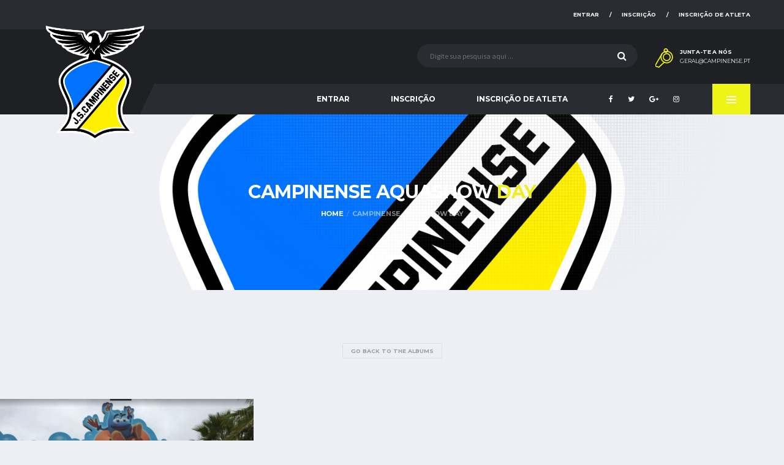

--- FILE ---
content_type: text/html; charset=UTF-8
request_url: https://campinense.pt/album/campinense-aquashow-day/
body_size: 13448
content:
<!DOCTYPE html>
<html lang="pt-PT">
<head>
<meta charset="UTF-8">
<meta http-equiv="X-UA-Compatible" content="IE=edge">
<meta name="viewport" content="width=device-width, initial-scale=1, shrink-to-fit=no">
<link rel="profile" href="http://gmpg.org/xfn/11">

<title>Campinense Aquashow day &#8211; Campinense</title>
<meta name='robots' content='max-image-preview:large' />
	<style>img:is([sizes="auto" i], [sizes^="auto," i]) { contain-intrinsic-size: 3000px 1500px }</style>
	<link rel='dns-prefetch' href='//fonts.googleapis.com' />
<link rel="alternate" type="application/rss+xml" title="Campinense &raquo; Feed" href="https://campinense.pt/feed/" />
<link rel="alternate" type="application/rss+xml" title="Campinense &raquo; Feed de comentários" href="https://campinense.pt/comments/feed/" />
<script type="text/javascript">
/* <![CDATA[ */
window._wpemojiSettings = {"baseUrl":"https:\/\/s.w.org\/images\/core\/emoji\/15.0.3\/72x72\/","ext":".png","svgUrl":"https:\/\/s.w.org\/images\/core\/emoji\/15.0.3\/svg\/","svgExt":".svg","source":{"concatemoji":"https:\/\/campinense.pt\/wp-includes\/js\/wp-emoji-release.min.js?ver=6.7.2"}};
/*! This file is auto-generated */
!function(i,n){var o,s,e;function c(e){try{var t={supportTests:e,timestamp:(new Date).valueOf()};sessionStorage.setItem(o,JSON.stringify(t))}catch(e){}}function p(e,t,n){e.clearRect(0,0,e.canvas.width,e.canvas.height),e.fillText(t,0,0);var t=new Uint32Array(e.getImageData(0,0,e.canvas.width,e.canvas.height).data),r=(e.clearRect(0,0,e.canvas.width,e.canvas.height),e.fillText(n,0,0),new Uint32Array(e.getImageData(0,0,e.canvas.width,e.canvas.height).data));return t.every(function(e,t){return e===r[t]})}function u(e,t,n){switch(t){case"flag":return n(e,"\ud83c\udff3\ufe0f\u200d\u26a7\ufe0f","\ud83c\udff3\ufe0f\u200b\u26a7\ufe0f")?!1:!n(e,"\ud83c\uddfa\ud83c\uddf3","\ud83c\uddfa\u200b\ud83c\uddf3")&&!n(e,"\ud83c\udff4\udb40\udc67\udb40\udc62\udb40\udc65\udb40\udc6e\udb40\udc67\udb40\udc7f","\ud83c\udff4\u200b\udb40\udc67\u200b\udb40\udc62\u200b\udb40\udc65\u200b\udb40\udc6e\u200b\udb40\udc67\u200b\udb40\udc7f");case"emoji":return!n(e,"\ud83d\udc26\u200d\u2b1b","\ud83d\udc26\u200b\u2b1b")}return!1}function f(e,t,n){var r="undefined"!=typeof WorkerGlobalScope&&self instanceof WorkerGlobalScope?new OffscreenCanvas(300,150):i.createElement("canvas"),a=r.getContext("2d",{willReadFrequently:!0}),o=(a.textBaseline="top",a.font="600 32px Arial",{});return e.forEach(function(e){o[e]=t(a,e,n)}),o}function t(e){var t=i.createElement("script");t.src=e,t.defer=!0,i.head.appendChild(t)}"undefined"!=typeof Promise&&(o="wpEmojiSettingsSupports",s=["flag","emoji"],n.supports={everything:!0,everythingExceptFlag:!0},e=new Promise(function(e){i.addEventListener("DOMContentLoaded",e,{once:!0})}),new Promise(function(t){var n=function(){try{var e=JSON.parse(sessionStorage.getItem(o));if("object"==typeof e&&"number"==typeof e.timestamp&&(new Date).valueOf()<e.timestamp+604800&&"object"==typeof e.supportTests)return e.supportTests}catch(e){}return null}();if(!n){if("undefined"!=typeof Worker&&"undefined"!=typeof OffscreenCanvas&&"undefined"!=typeof URL&&URL.createObjectURL&&"undefined"!=typeof Blob)try{var e="postMessage("+f.toString()+"("+[JSON.stringify(s),u.toString(),p.toString()].join(",")+"));",r=new Blob([e],{type:"text/javascript"}),a=new Worker(URL.createObjectURL(r),{name:"wpTestEmojiSupports"});return void(a.onmessage=function(e){c(n=e.data),a.terminate(),t(n)})}catch(e){}c(n=f(s,u,p))}t(n)}).then(function(e){for(var t in e)n.supports[t]=e[t],n.supports.everything=n.supports.everything&&n.supports[t],"flag"!==t&&(n.supports.everythingExceptFlag=n.supports.everythingExceptFlag&&n.supports[t]);n.supports.everythingExceptFlag=n.supports.everythingExceptFlag&&!n.supports.flag,n.DOMReady=!1,n.readyCallback=function(){n.DOMReady=!0}}).then(function(){return e}).then(function(){var e;n.supports.everything||(n.readyCallback(),(e=n.source||{}).concatemoji?t(e.concatemoji):e.wpemoji&&e.twemoji&&(t(e.twemoji),t(e.wpemoji)))}))}((window,document),window._wpemojiSettings);
/* ]]> */
</script>
<style id='wp-emoji-styles-inline-css' type='text/css'>

	img.wp-smiley, img.emoji {
		display: inline !important;
		border: none !important;
		box-shadow: none !important;
		height: 1em !important;
		width: 1em !important;
		margin: 0 0.07em !important;
		vertical-align: -0.1em !important;
		background: none !important;
		padding: 0 !important;
	}
</style>
<link rel='stylesheet' id='wp-block-library-css' href='https://campinense.pt/wp-includes/css/dist/block-library/style.min.css?ver=6.7.2' type='text/css' media='all' />
<style id='classic-theme-styles-inline-css' type='text/css'>
/*! This file is auto-generated */
.wp-block-button__link{color:#fff;background-color:#32373c;border-radius:9999px;box-shadow:none;text-decoration:none;padding:calc(.667em + 2px) calc(1.333em + 2px);font-size:1.125em}.wp-block-file__button{background:#32373c;color:#fff;text-decoration:none}
</style>
<style id='global-styles-inline-css' type='text/css'>
:root{--wp--preset--aspect-ratio--square: 1;--wp--preset--aspect-ratio--4-3: 4/3;--wp--preset--aspect-ratio--3-4: 3/4;--wp--preset--aspect-ratio--3-2: 3/2;--wp--preset--aspect-ratio--2-3: 2/3;--wp--preset--aspect-ratio--16-9: 16/9;--wp--preset--aspect-ratio--9-16: 9/16;--wp--preset--color--black: #000000;--wp--preset--color--cyan-bluish-gray: #abb8c3;--wp--preset--color--white: #ffffff;--wp--preset--color--pale-pink: #f78da7;--wp--preset--color--vivid-red: #cf2e2e;--wp--preset--color--luminous-vivid-orange: #ff6900;--wp--preset--color--luminous-vivid-amber: #fcb900;--wp--preset--color--light-green-cyan: #7bdcb5;--wp--preset--color--vivid-green-cyan: #00d084;--wp--preset--color--pale-cyan-blue: #8ed1fc;--wp--preset--color--vivid-cyan-blue: #0693e3;--wp--preset--color--vivid-purple: #9b51e0;--wp--preset--gradient--vivid-cyan-blue-to-vivid-purple: linear-gradient(135deg,rgba(6,147,227,1) 0%,rgb(155,81,224) 100%);--wp--preset--gradient--light-green-cyan-to-vivid-green-cyan: linear-gradient(135deg,rgb(122,220,180) 0%,rgb(0,208,130) 100%);--wp--preset--gradient--luminous-vivid-amber-to-luminous-vivid-orange: linear-gradient(135deg,rgba(252,185,0,1) 0%,rgba(255,105,0,1) 100%);--wp--preset--gradient--luminous-vivid-orange-to-vivid-red: linear-gradient(135deg,rgba(255,105,0,1) 0%,rgb(207,46,46) 100%);--wp--preset--gradient--very-light-gray-to-cyan-bluish-gray: linear-gradient(135deg,rgb(238,238,238) 0%,rgb(169,184,195) 100%);--wp--preset--gradient--cool-to-warm-spectrum: linear-gradient(135deg,rgb(74,234,220) 0%,rgb(151,120,209) 20%,rgb(207,42,186) 40%,rgb(238,44,130) 60%,rgb(251,105,98) 80%,rgb(254,248,76) 100%);--wp--preset--gradient--blush-light-purple: linear-gradient(135deg,rgb(255,206,236) 0%,rgb(152,150,240) 100%);--wp--preset--gradient--blush-bordeaux: linear-gradient(135deg,rgb(254,205,165) 0%,rgb(254,45,45) 50%,rgb(107,0,62) 100%);--wp--preset--gradient--luminous-dusk: linear-gradient(135deg,rgb(255,203,112) 0%,rgb(199,81,192) 50%,rgb(65,88,208) 100%);--wp--preset--gradient--pale-ocean: linear-gradient(135deg,rgb(255,245,203) 0%,rgb(182,227,212) 50%,rgb(51,167,181) 100%);--wp--preset--gradient--electric-grass: linear-gradient(135deg,rgb(202,248,128) 0%,rgb(113,206,126) 100%);--wp--preset--gradient--midnight: linear-gradient(135deg,rgb(2,3,129) 0%,rgb(40,116,252) 100%);--wp--preset--font-size--small: 13px;--wp--preset--font-size--medium: 20px;--wp--preset--font-size--large: 36px;--wp--preset--font-size--x-large: 42px;--wp--preset--spacing--20: 0.44rem;--wp--preset--spacing--30: 0.67rem;--wp--preset--spacing--40: 1rem;--wp--preset--spacing--50: 1.5rem;--wp--preset--spacing--60: 2.25rem;--wp--preset--spacing--70: 3.38rem;--wp--preset--spacing--80: 5.06rem;--wp--preset--shadow--natural: 6px 6px 9px rgba(0, 0, 0, 0.2);--wp--preset--shadow--deep: 12px 12px 50px rgba(0, 0, 0, 0.4);--wp--preset--shadow--sharp: 6px 6px 0px rgba(0, 0, 0, 0.2);--wp--preset--shadow--outlined: 6px 6px 0px -3px rgba(255, 255, 255, 1), 6px 6px rgba(0, 0, 0, 1);--wp--preset--shadow--crisp: 6px 6px 0px rgba(0, 0, 0, 1);}:where(.is-layout-flex){gap: 0.5em;}:where(.is-layout-grid){gap: 0.5em;}body .is-layout-flex{display: flex;}.is-layout-flex{flex-wrap: wrap;align-items: center;}.is-layout-flex > :is(*, div){margin: 0;}body .is-layout-grid{display: grid;}.is-layout-grid > :is(*, div){margin: 0;}:where(.wp-block-columns.is-layout-flex){gap: 2em;}:where(.wp-block-columns.is-layout-grid){gap: 2em;}:where(.wp-block-post-template.is-layout-flex){gap: 1.25em;}:where(.wp-block-post-template.is-layout-grid){gap: 1.25em;}.has-black-color{color: var(--wp--preset--color--black) !important;}.has-cyan-bluish-gray-color{color: var(--wp--preset--color--cyan-bluish-gray) !important;}.has-white-color{color: var(--wp--preset--color--white) !important;}.has-pale-pink-color{color: var(--wp--preset--color--pale-pink) !important;}.has-vivid-red-color{color: var(--wp--preset--color--vivid-red) !important;}.has-luminous-vivid-orange-color{color: var(--wp--preset--color--luminous-vivid-orange) !important;}.has-luminous-vivid-amber-color{color: var(--wp--preset--color--luminous-vivid-amber) !important;}.has-light-green-cyan-color{color: var(--wp--preset--color--light-green-cyan) !important;}.has-vivid-green-cyan-color{color: var(--wp--preset--color--vivid-green-cyan) !important;}.has-pale-cyan-blue-color{color: var(--wp--preset--color--pale-cyan-blue) !important;}.has-vivid-cyan-blue-color{color: var(--wp--preset--color--vivid-cyan-blue) !important;}.has-vivid-purple-color{color: var(--wp--preset--color--vivid-purple) !important;}.has-black-background-color{background-color: var(--wp--preset--color--black) !important;}.has-cyan-bluish-gray-background-color{background-color: var(--wp--preset--color--cyan-bluish-gray) !important;}.has-white-background-color{background-color: var(--wp--preset--color--white) !important;}.has-pale-pink-background-color{background-color: var(--wp--preset--color--pale-pink) !important;}.has-vivid-red-background-color{background-color: var(--wp--preset--color--vivid-red) !important;}.has-luminous-vivid-orange-background-color{background-color: var(--wp--preset--color--luminous-vivid-orange) !important;}.has-luminous-vivid-amber-background-color{background-color: var(--wp--preset--color--luminous-vivid-amber) !important;}.has-light-green-cyan-background-color{background-color: var(--wp--preset--color--light-green-cyan) !important;}.has-vivid-green-cyan-background-color{background-color: var(--wp--preset--color--vivid-green-cyan) !important;}.has-pale-cyan-blue-background-color{background-color: var(--wp--preset--color--pale-cyan-blue) !important;}.has-vivid-cyan-blue-background-color{background-color: var(--wp--preset--color--vivid-cyan-blue) !important;}.has-vivid-purple-background-color{background-color: var(--wp--preset--color--vivid-purple) !important;}.has-black-border-color{border-color: var(--wp--preset--color--black) !important;}.has-cyan-bluish-gray-border-color{border-color: var(--wp--preset--color--cyan-bluish-gray) !important;}.has-white-border-color{border-color: var(--wp--preset--color--white) !important;}.has-pale-pink-border-color{border-color: var(--wp--preset--color--pale-pink) !important;}.has-vivid-red-border-color{border-color: var(--wp--preset--color--vivid-red) !important;}.has-luminous-vivid-orange-border-color{border-color: var(--wp--preset--color--luminous-vivid-orange) !important;}.has-luminous-vivid-amber-border-color{border-color: var(--wp--preset--color--luminous-vivid-amber) !important;}.has-light-green-cyan-border-color{border-color: var(--wp--preset--color--light-green-cyan) !important;}.has-vivid-green-cyan-border-color{border-color: var(--wp--preset--color--vivid-green-cyan) !important;}.has-pale-cyan-blue-border-color{border-color: var(--wp--preset--color--pale-cyan-blue) !important;}.has-vivid-cyan-blue-border-color{border-color: var(--wp--preset--color--vivid-cyan-blue) !important;}.has-vivid-purple-border-color{border-color: var(--wp--preset--color--vivid-purple) !important;}.has-vivid-cyan-blue-to-vivid-purple-gradient-background{background: var(--wp--preset--gradient--vivid-cyan-blue-to-vivid-purple) !important;}.has-light-green-cyan-to-vivid-green-cyan-gradient-background{background: var(--wp--preset--gradient--light-green-cyan-to-vivid-green-cyan) !important;}.has-luminous-vivid-amber-to-luminous-vivid-orange-gradient-background{background: var(--wp--preset--gradient--luminous-vivid-amber-to-luminous-vivid-orange) !important;}.has-luminous-vivid-orange-to-vivid-red-gradient-background{background: var(--wp--preset--gradient--luminous-vivid-orange-to-vivid-red) !important;}.has-very-light-gray-to-cyan-bluish-gray-gradient-background{background: var(--wp--preset--gradient--very-light-gray-to-cyan-bluish-gray) !important;}.has-cool-to-warm-spectrum-gradient-background{background: var(--wp--preset--gradient--cool-to-warm-spectrum) !important;}.has-blush-light-purple-gradient-background{background: var(--wp--preset--gradient--blush-light-purple) !important;}.has-blush-bordeaux-gradient-background{background: var(--wp--preset--gradient--blush-bordeaux) !important;}.has-luminous-dusk-gradient-background{background: var(--wp--preset--gradient--luminous-dusk) !important;}.has-pale-ocean-gradient-background{background: var(--wp--preset--gradient--pale-ocean) !important;}.has-electric-grass-gradient-background{background: var(--wp--preset--gradient--electric-grass) !important;}.has-midnight-gradient-background{background: var(--wp--preset--gradient--midnight) !important;}.has-small-font-size{font-size: var(--wp--preset--font-size--small) !important;}.has-medium-font-size{font-size: var(--wp--preset--font-size--medium) !important;}.has-large-font-size{font-size: var(--wp--preset--font-size--large) !important;}.has-x-large-font-size{font-size: var(--wp--preset--font-size--x-large) !important;}
:where(.wp-block-post-template.is-layout-flex){gap: 1.25em;}:where(.wp-block-post-template.is-layout-grid){gap: 1.25em;}
:where(.wp-block-columns.is-layout-flex){gap: 2em;}:where(.wp-block-columns.is-layout-grid){gap: 2em;}
:root :where(.wp-block-pullquote){font-size: 1.5em;line-height: 1.6;}
</style>
<link rel='stylesheet' id='contact-form-7-css' href='https://campinense.pt/wp-content/plugins/contact-form-7/includes/css/styles.css?ver=5.9.8' type='text/css' media='all' />
<link rel='stylesheet' id='dashicons-css' href='https://campinense.pt/wp-includes/css/dashicons.min.css?ver=6.7.2' type='text/css' media='all' />
<link rel='stylesheet' id='sportspress-general-css' href='//campinense.pt/wp-content/plugins/sportspress/assets/css/sportspress.css?ver=2.7.22' type='text/css' media='all' />
<link rel='stylesheet' id='sportspress-icons-css' href='//campinense.pt/wp-content/plugins/sportspress/assets/css/icons.css?ver=2.7' type='text/css' media='all' />
<link rel='stylesheet' id='ppress-frontend-css' href='https://campinense.pt/wp-content/plugins/wp-user-avatar/assets/css/frontend.min.css?ver=4.15.16' type='text/css' media='all' />
<link rel='stylesheet' id='ppress-flatpickr-css' href='https://campinense.pt/wp-content/plugins/wp-user-avatar/assets/flatpickr/flatpickr.min.css?ver=4.15.16' type='text/css' media='all' />
<link rel='stylesheet' id='ppress-select2-css' href='https://campinense.pt/wp-content/plugins/wp-user-avatar/assets/select2/select2.min.css?ver=6.7.2' type='text/css' media='all' />
<link rel='stylesheet' id='bootstrap-css' href='https://campinense.pt/wp-content/themes/alchemists/assets/vendor/bootstrap/css/bootstrap.min.css?ver=3.3.7' type='text/css' media='all' />
<link rel='stylesheet' id='fontawesome-css' href='https://campinense.pt/wp-content/themes/alchemists/assets/fonts/font-awesome/css/font-awesome.min.css?ver=4.7.0' type='text/css' media='all' />
<link rel='stylesheet' id='simpleicons-css' href='https://campinense.pt/wp-content/themes/alchemists/assets/fonts/simple-line-icons/css/simple-line-icons.css?ver=2.4.0' type='text/css' media='all' />
<link rel='stylesheet' id='magnificpopup-css' href='https://campinense.pt/wp-content/themes/alchemists/assets/vendor/magnific-popup/dist/magnific-popup.css?ver=1.1.0' type='text/css' media='all' />
<link rel='stylesheet' id='slick-css' href='https://campinense.pt/wp-content/themes/alchemists/assets/vendor/slick/slick.css?ver=1.6.0' type='text/css' media='all' />
<link rel='stylesheet' id='alchemists-style-css' href='https://campinense.pt/wp-content/themes/alchemists/assets/css/style-soccer.css?ver=3.0.4' type='text/css' media='all' />
<link rel='stylesheet' id='alchemists-info-css' href='https://campinense.pt/wp-content/themes/alchemists/style.css?ver=3.0.4' type='text/css' media='all' />
<link rel='stylesheet' id='alchemists-sportspress-css' href='https://campinense.pt/wp-content/themes/alchemists/assets/css/sportspress-soccer.css?ver=3.0.4' type='text/css' media='all' />
<link rel='stylesheet' id='alchemists-fonts-css' href='https://fonts.googleapis.com/css?family=Source+Sans+Pro:400,700%7CMontserrat:400,700&#038;subset=latin,latin-ext' type='text/css' media='all' />
<link rel='stylesheet' id='df-compiled-css' href='https://campinense.pt/wp-content/uploads/wp-scss-cache/df-compiled.css?ver=1743784127' type='text/css' media='all' />
<link rel='stylesheet' id='df-compiled-sportspress-css' href='https://campinense.pt/wp-content/uploads/wp-scss-cache/df-compiled-sportspress.css?ver=1743784127' type='text/css' media='all' />
<style type="text/css"></style><script type="text/javascript" src="https://campinense.pt/wp-includes/js/jquery/jquery.min.js?ver=3.7.1" id="jquery-core-js"></script>
<script type="text/javascript" src="https://campinense.pt/wp-includes/js/jquery/jquery-migrate.min.js?ver=3.4.1" id="jquery-migrate-js"></script>
<script type="text/javascript" id="simple-likes-public-js-js-extra">
/* <![CDATA[ */
var simpleLikes = {"ajaxurl":"https:\/\/campinense.pt\/wp-admin\/admin-ajax.php","like":"Like","unlike":"Unlike"};
/* ]]> */
</script>
<script type="text/javascript" src="https://campinense.pt/wp-content/plugins/alc-advanced-posts/post-like-system/js/simple-likes-public.js?ver=0.5" id="simple-likes-public-js-js"></script>
<script type="text/javascript" src="https://campinense.pt/wp-content/plugins/wp-user-avatar/assets/flatpickr/flatpickr.min.js?ver=4.15.16" id="ppress-flatpickr-js"></script>
<script type="text/javascript" src="https://campinense.pt/wp-content/plugins/wp-user-avatar/assets/select2/select2.min.js?ver=4.15.16" id="ppress-select2-js"></script>
<link rel="https://api.w.org/" href="https://campinense.pt/wp-json/" /><link rel="EditURI" type="application/rsd+xml" title="RSD" href="https://campinense.pt/xmlrpc.php?rsd" />
<meta name="generator" content="WordPress 6.7.2" />
<meta name="generator" content="SportsPress 2.7.22" />
<link rel='shortlink' href='https://campinense.pt/?p=1818' />
<link rel="alternate" title="oEmbed (JSON)" type="application/json+oembed" href="https://campinense.pt/wp-json/oembed/1.0/embed?url=https%3A%2F%2Fcampinense.pt%2Falbum%2Fcampinense-aquashow-day%2F" />
<link rel="alternate" title="oEmbed (XML)" type="text/xml+oembed" href="https://campinense.pt/wp-json/oembed/1.0/embed?url=https%3A%2F%2Fcampinense.pt%2Falbum%2Fcampinense-aquashow-day%2F&#038;format=xml" />
<meta name="generator" content="Redux 4.4.18" /><script type="text/javascript" data-cfasync="false">__ARMAJAXURL = "https://campinense.pt/wp-admin/admin-ajax.php";__ARMURL = "https://campinense.pt/wp-content/plugins/armember";__ARMVIEWURL = "https://campinense.pt/wp-content/plugins/armember/core/views";__ARMIMAGEURL = "https://campinense.pt/wp-content/plugins/armember/images";__ARMISADMIN = [];loadActivityError = "There is an error while loading activities, please try again.";pinterestPermissionError = "The user chose not to grant permissions or closed the pop-up";pinterestError = "Oops, there was a problem getting your information";clickToCopyError = "There is a error while copying, please try again";fbUserLoginError = "User cancelled login or did not fully authorize.";closeAccountError = "There is a error while closing account, please try again.";invalidFileTypeError = "Sorry, this file type is not permitted for security reasons.";fileSizeError = "File is not allowed bigger than {SIZE}.";fileUploadError = "There is an error in uploading file, Please try again.";coverRemoveConfirm = "Are you sure you want to remove cover photo?";profileRemoveConfirm = "Are you sure you want to remove profile photo?";errorPerformingAction = "There is an error while performing this action, please try again.";userSubscriptionCancel = "User's subscription has been canceled";ARM_Loding = "Loading..";Post_Publish ="After certain time of post is published";Post_Modify ="After certain time of post is modified";wentwrong ="Sorry, Something went wrong. Please try again.";bulkActionError = "Please select valid action.";bulkRecordsError ="Please select one or more records.";clearLoginAttempts ="Login attempts cleared successfully.";clearLoginHistory ="Login History cleared successfully.";nopasswordforimport ="Password can not be left blank.";delBadgeSuccess ="Badge has been deleted successfully.";delBadgeError ="There is a error while deleting Badge, please try again.";delAchievementBadgeSuccess ="Achievement badges has been deleted successfully.";delAchievementBadgeError ="There is a error while deleting achievement badges, please try again.";addUserAchievementSuccess ="User Achievement Added Successfully.";delUserBadgeSuccess ="User badge has been deleted successfully.";delUserBadgeError ="There is a error while deleting user badge, please try again.";delPlansSuccess ="Plan(s) has been deleted successfully.";delPlansError ="There is a error while deleting Plan(s), please try again.";delPlanError ="There is a error while deleting Plan, please try again.";stripePlanIDWarning ="If you leave this field blank, stripe will not be available in setup for recurring plan(s).";delSetupsSuccess ="Setup(s) has been deleted successfully.";delSetupsError ="There is a error while deleting Setup(s), please try again.";delSetupSuccess ="Setup has been deleted successfully.";delSetupError ="There is a error while deleting Setup, please try again.";delFormSetSuccess ="Form Set Deleted Successfully.";delFormSetError ="There is a error while deleting form set, please try again.";delFormSuccess ="Form deleted successfully.";delFormError ="There is a error while deleting form, please try again.";delRuleSuccess ="Rule has been deleted successfully.";delRuleError ="There is a error while deleting Rule, please try again.";delRulesSuccess ="Rule(s) has been deleted successfully.";delRulesError ="There is a error while deleting Rule(s), please try again.";prevTransactionError ="There is a error while generating preview of transaction detail, Please try again.";invoiceTransactionError ="There is a error while generating invoice of transaction detail, Please try again.";prevMemberDetailError ="There is a error while generating preview of members detail, Please try again.";prevMemberActivityError ="There is a error while displaying members activities detail, Please try again.";prevCustomCssError ="There is a error while displaying ARMember CSS Class Information, Please Try Again.";prevImportMemberDetailError ="Please upload appropriate file to import users.";delTransactionSuccess ="Transaction has been deleted successfully.";delTransactionsSuccess ="Transaction(s) has been deleted successfully.";delAutoMessageSuccess ="Message has been deleted successfully.";delAutoMessageError ="There is a error while deleting Message, please try again.";delAutoMessagesSuccess ="Message(s) has been deleted successfully.";delAutoMessagesError ="There is a error while deleting Message(s), please try again.";delCouponSuccess ="Coupon has been deleted successfully.";delCouponError ="There is a error while deleting Coupon, please try again.";delCouponsSuccess ="Coupon(s) has been deleted successfully.";delCouponsError ="There is a error while deleting Coupon(s), please try again.";saveSettingsSuccess ="Settings has been saved successfully.";saveSettingsError ="There is a error while updating settings, please try again.";saveDefaultRuleSuccess ="Default Rules Saved Successfully.";saveDefaultRuleError ="There is a error while updating rules, please try again.";saveOptInsSuccess ="Opt-ins Settings Saved Successfully.";saveOptInsError ="There is a error while updating opt-ins settings, please try again.";delOptInsConfirm ="Are you sure to delete configuration?";delMemberActivityError ="There is a error while deleting member activities, please try again.";noTemplateError ="Template not found.";saveTemplateSuccess ="Template options has been saved successfully.";saveTemplateError ="There is a error while updating template options, please try again.";prevTemplateError ="There is a error while generating preview of template, Please try again.";addTemplateSuccess ="Template has been added successfully.";addTemplateError ="There is a error while adding template, please try again.";delTemplateSuccess ="Template has been deleted successfully.";delTemplateError ="There is a error while deleting template, please try again.";saveEmailTemplateSuccess ="Email Template Updated Successfully.";saveAutoMessageSuccess ="Message Updated Successfully.";saveBadgeSuccess ="Badges Updated Successfully.";addAchievementSuccess ="Achievements Added Successfully.";saveAchievementSuccess ="Achievements Updated Successfully.";addDripRuleSuccess ="Rule Added Successfully.";saveDripRuleSuccess ="Rule updated Successfully.";pastDateError ="Cannot Set Past Dates.";pastStartDateError ="Start date can not be earlier than current date.";pastExpireDateError ="Expire date can not be earlier than current date.";couponExpireDateError ="Expire date can not be earlier than start date.";uniqueformsetname ="This Set Name is already exist.";uniquesignupformname ="This Form Name is already exist.";installAddonError ="There is an error while installing addon, Please try again.";installAddonSuccess ="Addon installed successfully.";activeAddonError ="There is an error while activating addon, Please try agina.";activeAddonSuccess ="Addon activated successfully.";deactiveAddonSuccess ="Addon deactivated successfully.";pwdstrength_vweak ="Strength: Very Weak";pwdstrength_weak ="Strength: Weak";pwdstrength_good ="Strength: Good";pwdstrength_vgood ="Strength: Strong";confirmCancelSubscription ="Are you sure you want to cancel subscription?";errorPerformingAction ="There is an error while performing this action, please try again.";arm_nothing_found ="Oops, nothing found.";</script>		<meta property="fb:pages" content="359242917516965" />
		<!-- Dynamic CSS--><style type="text/css">
.header-logo__img {max-width:200px; width:200px;}@media (max-width: 991px) {.header-mobile__logo-img {max-width:200px; width:200px;}}.header-logo { -webkit-transform: translate(0, 70px); transform: translate(0, 70px);}@media (max-width: 991px) {.header-mobile__logo {margin-left: 0; margin-top: 5px;}}.site-content { padding-top:30px; padding-bottom:30px}@media (min-width: 768px) {.site-content { padding-top:60px; padding-bottom:60px}}@media (min-width: 992px) {.site-content { padding-top:60px; padding-bottom:60px}}</style>
<link rel="canonical" href="https://campinense.pt/album/campinense-aquashow-day/" />
<style type="text/css" id="breadcrumb-trail-css">.breadcrumbs .trail-browse,.breadcrumbs .trail-items,.breadcrumbs .trail-items li {display: inline-block;margin:0;padding: 0;border:none;background:transparent;text-indent: 0;}.breadcrumbs .trail-browse {font-size: inherit;font-style:inherit;font-weight: inherit;color: inherit;}.breadcrumbs .trail-items {list-style: none;}.trail-items li::after {content: "\002F";padding: 0 0.5em;}.trail-items li:last-of-type::after {display: none;}</style>
<meta name="generator" content="Powered by WPBakery Page Builder - drag and drop page builder for WordPress."/>
<!--[if lte IE 9]><link rel="stylesheet" type="text/css" href="https://campinense.pt/wp-content/plugins/js_composer/assets/css/vc_lte_ie9.min.css" media="screen"><![endif]--><link rel="icon" href="https://campinense.pt/wp-content/uploads/2022/09/cropped-logo_jsc-32x32.png" sizes="32x32" />
<link rel="icon" href="https://campinense.pt/wp-content/uploads/2022/09/cropped-logo_jsc-192x192.png" sizes="192x192" />
<link rel="apple-touch-icon" href="https://campinense.pt/wp-content/uploads/2022/09/cropped-logo_jsc-180x180.png" />
<meta name="msapplication-TileImage" content="https://campinense.pt/wp-content/uploads/2022/09/cropped-logo_jsc-270x270.png" />
<style id="alchemists_data-dynamic-css" title="dynamic-css" class="redux-options-output">.page-heading{background-color:transparent;background-image:url('http://campinense.pt/wp-content/uploads/2022/09/logo_jsc.png');}.hero-unit{background-color:#27313b;background-repeat:no-repeat;background-attachment:inherit;background-position:center top;background-image:url('http://campinense.pt/wp-content/themes/alchemists/assets/images/header_bg.jpg');background-size:cover;}.hero-slider--overlay-on .hero-slider__item::before{background-color:#000000;}h1{color:#080928;}</style><noscript><style type="text/css"> .wpb_animate_when_almost_visible { opacity: 1; }</style></noscript></head>

<body class="albums-template-default single single-albums postid-1818 template-soccer group-blog wpb-js-composer js-comp-ver-5.4.7 vc_responsive">

				<div id="js-preloader-overlay" class="preloader-overlay">
				<div id="js-preloader" class="preloader"></div>
			</div>
		
	<div class="site-wrapper clearfix">
		<div class="site-overlay"></div>

	  <!-- Header
	  ================================================== -->

	  <!-- Header Mobile -->
		
<div class="header-mobile clearfix" id="header-mobile">
	<div class="header-mobile__logo">
		<a href="https://campinense.pt/" rel="home">
							<img src="https://campinense.pt/wp-content/uploads/2022/09/logo_jsc.png"  srcset="https://campinense.pt/wp-content/uploads/2022/09/logo_jsc.png 2x"  class="header-mobile__logo-img" alt="Campinense">
					</a>
	</div>
	<div class="header-mobile__inner">
		<a id="header-mobile__toggle" class="burger-menu-icon"><span class="burger-menu-icon__line"></span></a>

					<span class="header-mobile__search-icon" id="header-mobile__search-icon"></span>
			</div>
</div>
		<!-- Header Mobile / End -->

	  <!-- Header Desktop -->
	  <header class="header">

	    <!-- Header Top Bar -->
			
<div class="header__top-bar clearfix">
	<div class="container">

		<ul id="menu-primeiro-menu" class="nav-account nav-account__divider-slash"><li id='menu-item-2653'  class="nmr-logged-out menu-item menu-item-type-post_type menu-item-object-page nav-account__item"><a  href="https://campinense.pt/arm_login/">Entrar</a> </li>
<li id='menu-item-2714'  class="menu-item menu-item-type-post_type menu-item-object-page nav-account__item"><a  href="https://campinense.pt/arm_register/">Inscrição</a> </li>
<li id='menu-item-2715'  class="menu-item menu-item-type-post_type menu-item-object-page nav-account__item"><a  href="https://campinense.pt/inscricao-de-atleta/">Inscrição de Atleta</a> </li>
</ul>
	</div>
</div>
	    <!-- Header Top Bar / End -->

	    <!-- Header Secondary -->
			
<div class="header__secondary">
	<div class="container">

				<!-- Header Search Form -->
		<div class="header-search-form">
  <form action="https://campinense.pt/" id="mobile-search-form" class="search-form">
    <input type="text" class="form-control header-mobile__search-control" name="s" value="" placeholder="Digite sua pesquisa aqui ...">
    <button type="submit" class="header-mobile__search-submit"><i class="fa fa-search"></i></button>
  </form>
</div>
		<!-- Header Search Form / End -->
		
		<ul class="info-block info-block--header">

						<li class="info-block__item info-block__item--contact-primary">

															<svg role="img" class="df-icon df-icon--whistle">
							<use xlink:href="https://campinense.pt/wp-content/themes/alchemists/assets/images/icons-soccer.svg#whistle"/>
						</svg>
									
				<h6 class="info-block__heading">Junta-te a Nós</h6>
				<a class="info-block__link" href="mailto:geral@campinense.pt">geral@campinense.pt</a>
			</li>
			
			
			
		</ul>

			</div>
</div>
	    <!-- Header Secondary / End -->

	    <!-- Header Primary -->
			
<div class="header__primary">
	<div class="container">
		<div class="header__primary-inner">

			<!-- Header Logo -->
			<div class="header-logo">
				<a href="https://campinense.pt/" rel="home">
											<img src="https://campinense.pt/wp-content/uploads/2022/09/logo_jsc.png"  srcset="https://campinense.pt/wp-content/uploads/2022/09/logo_jsc.png 2x"  class="header-logo__img" alt="Campinense">
									</a>
			</div>
			<!-- Header Logo / End -->

			<!-- Main Navigation -->
			<nav class="main-nav clearfix">
				<ul id="menu-primeiro-menu-1" class="main-nav__list"><li id="menu-item-2653" class="nmr-logged-out menu-item menu-item-type-post_type menu-item-object-page no-mega-menu"><a class="menu-item-link"  href="https://campinense.pt/arm_login/">Entrar</a></li>
<li id="menu-item-2714" class="menu-item menu-item-type-post_type menu-item-object-page no-mega-menu"><a class="menu-item-link"  href="https://campinense.pt/arm_register/">Inscrição</a></li>
<li id="menu-item-2715" class="menu-item menu-item-type-post_type menu-item-object-page no-mega-menu"><a class="menu-item-link"  href="https://campinense.pt/inscricao-de-atleta/">Inscrição de Atleta</a></li>
</ul>
				
					<!-- Social Links -->
					<ul class="social-links social-links--inline social-links--main-nav">
						<li class="social-links__item"><a href="https://www.facebook.com/JuventudeSportCampinense/" class="social-links__link" data-toggle="tooltip" data-placement="bottom" title="Facebook" target="_blank"><i class="fa fa-facebook"></i></a></li><li class="social-links__item"><a href="#" class="social-links__link" data-toggle="tooltip" data-placement="bottom" title="Twitter" target="_blank"><i class="fa fa-twitter"></i></a></li><li class="social-links__item"><a href="#" class="social-links__link" data-toggle="tooltip" data-placement="bottom" title="Google+" target="_blank"><i class="fa fa-google-plus"></i></a></li><li class="social-links__item"><a href="https://www.instagram.com/jscampinense/" class="social-links__link" data-toggle="tooltip" data-placement="bottom" title="Instagram" target="_blank"><i class="fa fa-instagram"></i></a></li>					</ul>
					<!-- Social Links / End -->
				
				

								<!-- Pushy Panel Toggle -->
				<a href="#" class="pushy-panel__toggle">
					<span class="pushy-panel__line"></span>
				</a>
				<!-- Pushy Panel Toggle / Eng -->
				
			</nav>
			<!-- Main Navigation / End -->
		</div>
	</div>
</div>
	    <!-- Header Primary / End -->

	  </header>
	  <!-- Header / End -->

				<!-- Pushy Panel -->
		
<aside class="pushy-panel pushy-panel--dark">
	<div class="pushy-panel__inner">

				<header class="pushy-panel__header">
			<div class="pushy-panel__logo">
				<a href="https://campinense.pt/" rel="home">
											<img src="https://campinense.pt/wp-content/uploads/2021/03/logo_jsc.png"  srcset="https://campinense.pt/wp-content/uploads/2018/05/JSCampinenseXXI.png 2x"  class="pushy-panel__logo-img" alt="Campinense">
									</a>
			</div>
		</header>
		
		<div class="pushy-panel__content">

			
				<div id="nav_menu-3" class="widget widget--side-panel widget_nav_menu"><div class="menu-menu-principal-container"><ul id="menu-menu-principal" class="menu"><li id="menu-item-2694" class="menu-item menu-item-type-post_type menu-item-object-page menu-item-home menu-item-2694"><a href="https://campinense.pt/">Home</a></li>
<li id="menu-item-2733" class="menu-item menu-item-type-post_type menu-item-object-page menu-item-has-children menu-item-2733"><a href="https://campinense.pt/sample-page/">Modalidades</a>
<ul class="sub-menu">
	<li id="menu-item-2840" class="menu-item menu-item-type-post_type menu-item-object-page menu-item-has-children menu-item-2840"><a href="https://campinense.pt/futebol-senior/">Futebol | Futsal</a>
	<ul class="sub-menu">
		<li id="menu-item-2703" class="menu-item menu-item-type-post_type menu-item-object-page menu-item-2703"><a href="https://campinense.pt/futebol-senior/">Futebol Sénior</a></li>
		<li id="menu-item-2713" class="menu-item menu-item-type-post_type menu-item-object-page menu-item-2713"><a href="https://campinense.pt/futsal-feminino-senior/">Futsal Feminino Sénior</a></li>
		<li id="menu-item-2709" class="menu-item menu-item-type-post_type menu-item-object-page menu-item-2709"><a href="https://campinense.pt/futebol-veteranos/">Futebol Veteranos</a></li>
		<li id="menu-item-2702" class="menu-item menu-item-type-post_type menu-item-object-page menu-item-has-children menu-item-2702"><a href="https://campinense.pt/sample-page/">Futebol Formação</a>
		<ul class="sub-menu">
			<li id="menu-item-2704" class="menu-item menu-item-type-post_type menu-item-object-page menu-item-2704"><a href="https://campinense.pt/futebol-juniores/">Futebol Juniores</a></li>
			<li id="menu-item-2705" class="menu-item menu-item-type-post_type menu-item-object-page menu-item-2705"><a href="https://campinense.pt/futebol-juvenis/">Futebol Juvenis</a></li>
			<li id="menu-item-2706" class="menu-item menu-item-type-post_type menu-item-object-page menu-item-2706"><a href="https://campinense.pt/futebol-iniciados/">Futebol Iniciados</a></li>
			<li id="menu-item-2712" class="menu-item menu-item-type-post_type menu-item-object-page menu-item-2712"><a href="https://campinense.pt/shortcodes/shortcodes-club/futebol-benjamins-a/">Futebol Benjamins A</a></li>
			<li id="menu-item-2707" class="menu-item menu-item-type-post_type menu-item-object-page menu-item-2707"><a href="https://campinense.pt/futebol-benjamins-b/">Futebol Benjamins B</a></li>
			<li id="menu-item-2708" class="menu-item menu-item-type-post_type menu-item-object-page menu-item-2708"><a href="https://campinense.pt/futebol-traquinas/">Futebol Traquinas</a></li>
			<li id="menu-item-3064" class="menu-item menu-item-type-post_type menu-item-object-page menu-item-3064"><a href="https://campinense.pt/infantis-a/">Infantis A</a></li>
			<li id="menu-item-3046" class="menu-item menu-item-type-post_type menu-item-object-page menu-item-3046"><a href="https://campinense.pt/infantis-b/">Infantis B</a></li>
		</ul>
</li>
	</ul>
</li>
	<li id="menu-item-2841" class="menu-item menu-item-type-post_type menu-item-object-page menu-item-has-children menu-item-2841"><a href="https://campinense.pt/sample-page/">Outras Modalidades</a>
	<ul class="sub-menu">
		<li id="menu-item-2739" class="menu-item menu-item-type-custom menu-item-object-custom menu-item-2739"><a href="http://campinense.pt/equipas/campinense-kickboxing/">KickBoxing e Boxe</a></li>
		<li id="menu-item-2734" class="menu-item menu-item-type-post_type menu-item-object-page menu-item-2734"><a href="https://campinense.pt/judo/">Judo</a></li>
		<li id="menu-item-2850" class="menu-item menu-item-type-post_type menu-item-object-page menu-item-2850"><a href="https://campinense.pt/ciclismo-feminino/">Ciclismo Feminino</a></li>
	</ul>
</li>
</ul>
</li>
<li id="menu-item-2695" class="menu-item menu-item-type-post_type menu-item-object-page menu-item-has-children menu-item-2695"><a href="https://campinense.pt/historia-do-clube/">Clube</a>
<ul class="sub-menu">
	<li id="menu-item-2846" class="menu-item menu-item-type-post_type menu-item-object-page menu-item-2846"><a href="https://campinense.pt/o-clube/">O Clube</a></li>
	<li id="menu-item-2752" class="menu-item menu-item-type-post_type menu-item-object-page menu-item-2752"><a href="https://campinense.pt/orgaos-sociais/">Corpos Sociais 2024/27</a></li>
	<li id="menu-item-2698" class="menu-item menu-item-type-post_type menu-item-object-page menu-item-2698"><a href="https://campinense.pt/estatutos/">Estatutos</a></li>
	<li id="menu-item-2753" class="menu-item menu-item-type-post_type menu-item-object-page menu-item-2753"><a href="https://campinense.pt/palmares/">Palmarés</a></li>
	<li id="menu-item-2750" class="menu-item menu-item-type-post_type menu-item-object-page menu-item-2750"><a href="https://campinense.pt/infra-estruturas/">Infra-Estruturas</a></li>
	<li id="menu-item-2701" class="menu-item menu-item-type-post_type menu-item-object-page menu-item-has-children menu-item-2701"><a href="https://campinense.pt/contactos/">Contactos</a>
	<ul class="sub-menu">
		<li id="menu-item-2700" class="menu-item menu-item-type-post_type menu-item-object-page menu-item-2700"><a href="https://campinense.pt/contactos-modalidades/">Contactos Modalidades</a></li>
	</ul>
</li>
	<li id="menu-item-3127" class="menu-item menu-item-type-custom menu-item-object-custom menu-item-3127"><a href="https://desportiva.pt/campinense/">Loja Oficial J.S. Campinense</a></li>
</ul>
</li>
<li id="menu-item-2748" class="menu-item menu-item-type-post_type menu-item-object-page current_page_parent menu-item-2748"><a href="https://campinense.pt/news/">Notícias</a></li>
<li id="menu-item-3128" class="menu-item menu-item-type-custom menu-item-object-custom menu-item-3128"><a href="https://desportiva.pt/campinense/">LOJA</a></li>
</ul></div></div>
			
		</div>
		<a href="#" class="pushy-panel__back-btn"></a>
	</div>
</aside>
		<!-- Pushy Panel / End -->
		
<!-- Page Heading
================================================== -->
<div class="page-heading 0">
	<div class="container">
		<div class="row">
			<div class="col-md-10 col-md-offset-1">
				<h1 class="page-heading__title">Campinense Aquashow day</h1>				<nav role="navigation" aria-label="Breadcrumbs" class="breadcrumb-trail breadcrumbs" itemprop="breadcrumb"><ul class="trail-items" itemscope itemtype="http://schema.org/BreadcrumbList"><meta name="numberOfItems" content="2" /><meta name="itemListOrder" content="Ascending" /><li itemprop="itemListElement" itemscope itemtype="http://schema.org/ListItem" class="trail-item trail-begin"><a href="https://campinense.pt/" rel="home" itemprop="item"><span itemprop="name">Home</span></a><meta itemprop="position" content="1" /></li><li itemprop="itemListElement" itemscope itemtype="http://schema.org/ListItem" class="trail-item trail-end"><span itemprop="item"><span itemprop="name">Campinense Aquashow day</span></span><meta itemprop="position" content="2" /></li></ul></nav>			</div>
		</div>
	</div>
</div>

<div class="site-content" id="content">

	<div class="container">
		<div class="content-title">
			<a href="" class="btn btn-xs btn-default btn-outline">Go Back to the Albums</a>
		</div>
	</div>

	<div class="row">

		<div id="primary" class="content-area">
			<main id="main" class="site-main ">

								<!-- Gallery Album -->
				<div class="album album--condensed container-fluid">
					<div class="row">

						
<div class="album__item col-xs-6 col-sm-4">
	<div class="album__item-holder">
		<a href="https://campinense.pt/wp-content/uploads/2018/09/Aquashow_2018.png" class="album__item-link mp_gallery">
			<figure class="album__thumb">
				<img src="https://campinense.pt/wp-content/uploads/2018/09/Aquashow_2018-1024x702.png" alt="">
			</figure>
			<div class="album__item-desc">
								<h4 class="album__item-title">Aquashow_2018</h4>
												<span class="album__item-btn-fab btn-fab btn-fab--clean"></span>
			</div>
		</a>
	</div>
</div>

					</div>
				</div>
				<!-- Gallery Album / End -->
				
			</main><!-- #main -->
		</div><!-- #primary -->

	</div>
</div>



	<!-- Footer
	================================================== -->
	<footer id="footer" class="footer">

		
				<!-- Footer Widgets -->
		<div class="footer-widgets">
			<div class="footer-widgets__inner">
				<div class="container">

					<div class="row">

						

						
														<div class="col-sm-4">

																<!-- Footer Logo -->
								<div class="footer-logo footer-logo--has-txt">

									<a href="https://campinense.pt/" rel="home">
																					<img src="https://campinense.pt/wp-content/uploads/2021/03/logo_jsc-1.png" alt="Campinense"  srcset="https://campinense.pt/wp-content/uploads/2019/07/31326804_1632767383497839_7250519293798907904_n.png 2x"  class="footer-logo__img">
																			</a>

									<div class="footer-logo__heading">
										<h5 class="footer-logo__txt">Campinense</h5>
																					<span class="footer-logo__tagline">Clube Desportivo</span>
																			</div>

								</div>
								<!-- Footer Logo / End -->
								
								<div class="footer-col-inner">
									<div id="contact-info-widget-1" class="widget widget--footer widget-contact-info"><div class="widget__content"></div><h4 class="widget__title">Contactos</h4><div class="widget__content">
				<div class="widget-contact-info__desc">
			<p>R. Nuno A. de Mascarenhas 43, 8100-664 Loulé</p>
		</div>
				<div class="widget-contact-info__body info-block">

							<div class="info-block__item">
																		<svg role="img" class="df-icon df-icon--soccer-ball">
								<use xlink:href="https://campinense.pt/wp-content/themes/alchemists/assets/images/icons-soccer.svg#soccer-ball"/>
							</svg>
											
										<a class="info-block__link" href="mailto:geral@campinense.pt">geral@campinense.pt</a>
				</div>
			
			
						<div class="info-block__item info-block__item--nopadding">
				<ul class="social-links">

										<li class="social-links__item">
						<a href="https://twitter.com/jscampinense" class="social-links__link"><i class="fa fa-facebook"></i> Facebook</a>
					</li>
					
										<li class="social-links__item">
						<a href="https://www.facebook.com/JSCcampinense/" class="social-links__link"><i class="fa fa-twitter"></i> Twitter</a>
					</li>
					
					
									</ul>
			</div>
					</div>


		</div></div>								</div>
							</div>
							
														<div class="col-sm-4">
								<div class="footer-col-inner">
									<div id="recent-posts-widget-6" class="widget widget--footer recent-posts"><div class="widget__content"></div><h4 class="widget__title">Mais vistos</h4><div class="widget__content">

		
		<div class="posts posts--simple-list">
			
			<div class="posts__item posts__item--category-1">

									<figure class="posts__thumb posts__thumb--hover">
						<a href="https://campinense.pt/angelo-cordeiro-campeao-nacional/">
							<img width="80" height="80" src="https://campinense.pt/wp-content/uploads/2019/10/72328258_499433317505371_6939133095392051200_n-80x80.jpg" class=" wp-post-image" alt="" decoding="async" loading="lazy" srcset="https://campinense.pt/wp-content/uploads/2019/10/72328258_499433317505371_6939133095392051200_n-80x80.jpg 80w, https://campinense.pt/wp-content/uploads/2019/10/72328258_499433317505371_6939133095392051200_n-150x150.jpg 150w, https://campinense.pt/wp-content/uploads/2019/10/72328258_499433317505371_6939133095392051200_n-300x300.jpg 300w, https://campinense.pt/wp-content/uploads/2019/10/72328258_499433317505371_6939133095392051200_n-40x40.jpg 40w" sizes="auto, (max-width: 80px) 100vw, 80px" />						</a>
					</figure>
				
				<div class="posts__inner">

											<div class="posts__cat"><span class="label posts__cat-label posts__cat-label--category-1">Kickboxing</span></div>					
					<h6 class="posts__title" title="Ângelo Cordeiro &#8221; Campeão Nacional&#8221;"><a href="https://campinense.pt/angelo-cordeiro-campeao-nacional/">Ângelo Cordeiro &#8221; Campeão Nacional&#8221;</a></h6>
					<time datetime="2019-10-08T11:11:09+00:00" class="posts__date">
						8 de Outubro, 2019					</time>

					
				</div>

				
			</div>

			
			<div class="posts__item posts__item--category-1">

									<figure class="posts__thumb posts__thumb--hover">
						<a href="https://campinense.pt/alchemists-new-stadium-is-gonna-be-ready-in-september-2017/">
							<img width="80" height="80" src="https://campinense.pt/wp-content/uploads/2017/03/14563487_1781304888807141_5391618399574884631_n-80x80.jpg" class=" wp-post-image" alt="" decoding="async" loading="lazy" srcset="https://campinense.pt/wp-content/uploads/2017/03/14563487_1781304888807141_5391618399574884631_n-80x80.jpg 80w, https://campinense.pt/wp-content/uploads/2017/03/14563487_1781304888807141_5391618399574884631_n-150x150.jpg 150w, https://campinense.pt/wp-content/uploads/2017/03/14563487_1781304888807141_5391618399574884631_n-300x300.jpg 300w, https://campinense.pt/wp-content/uploads/2017/03/14563487_1781304888807141_5391618399574884631_n-40x40.jpg 40w, https://campinense.pt/wp-content/uploads/2017/03/14563487_1781304888807141_5391618399574884631_n-100x100.jpg 100w" sizes="auto, (max-width: 80px) 100vw, 80px" />						</a>
					</figure>
				
				<div class="posts__inner">

											<div class="posts__cat"></div>					
					<h6 class="posts__title" title="Equipa de Futebol Iniciados são Campeões do Algarve"><a href="https://campinense.pt/alchemists-new-stadium-is-gonna-be-ready-in-september-2017/">Equipa de Futebol Iniciados são Campeões do Algarve</a></h6>
					<time datetime="2017-03-05T12:12:58+00:00" class="posts__date">
						5 de Março, 2017					</time>

					
				</div>

				
			</div>

			
			<div class="posts__item posts__item--category-1">

									<figure class="posts__thumb posts__thumb--hover">
						<a href="https://campinense.pt/matilde-herve/">
							<img width="80" height="80" src="https://campinense.pt/wp-content/uploads/2019/10/72047035_499434010838635_4742503910445416448_n-80x80.jpg" class=" wp-post-image" alt="" decoding="async" loading="lazy" srcset="https://campinense.pt/wp-content/uploads/2019/10/72047035_499434010838635_4742503910445416448_n-80x80.jpg 80w, https://campinense.pt/wp-content/uploads/2019/10/72047035_499434010838635_4742503910445416448_n-150x150.jpg 150w, https://campinense.pt/wp-content/uploads/2019/10/72047035_499434010838635_4742503910445416448_n-300x300.jpg 300w, https://campinense.pt/wp-content/uploads/2019/10/72047035_499434010838635_4742503910445416448_n-40x40.jpg 40w" sizes="auto, (max-width: 80px) 100vw, 80px" />						</a>
					</figure>
				
				<div class="posts__inner">

											<div class="posts__cat"><span class="label posts__cat-label posts__cat-label--category-1">Kickboxing</span></div>					
					<h6 class="posts__title" title="Matilde Hervê"><a href="https://campinense.pt/matilde-herve/">Matilde Hervê</a></h6>
					<time datetime="2019-10-08T11:00:47+00:00" class="posts__date">
						8 de Outubro, 2019					</time>

					
				</div>

				
			</div>

								</div>

		

		</div></div>								</div>
							</div>
							
														<div class="col-sm-4">
								<div class="footer-col-inner">
									<div id="recent-posts-widget-7" class="widget widget--footer recent-posts"><div class="widget__content"></div><h4 class="widget__title">Recentes</h4><div class="widget__content">

		
		<div class="posts posts--simple-list">
			
			<div class="posts__item posts__item--category-1">

									<figure class="posts__thumb posts__thumb--hover">
						<a href="https://campinense.pt/agenda-futebol-formacao-26-e-27-outubro/">
							<img width="80" height="80" src="https://campinense.pt/wp-content/uploads/2024/10/jogos_26outubro-80x80.jpg" class=" wp-post-image" alt="" decoding="async" loading="lazy" srcset="https://campinense.pt/wp-content/uploads/2024/10/jogos_26outubro-80x80.jpg 80w, https://campinense.pt/wp-content/uploads/2024/10/jogos_26outubro-150x150.jpg 150w, https://campinense.pt/wp-content/uploads/2024/10/jogos_26outubro-300x300.jpg 300w, https://campinense.pt/wp-content/uploads/2024/10/jogos_26outubro-40x40.jpg 40w" sizes="auto, (max-width: 80px) 100vw, 80px" />						</a>
					</figure>
				
				<div class="posts__inner">

											<div class="posts__cat"><span class="label posts__cat-label posts__cat-label--category-1">Campeonato</span><span class="label posts__cat-label posts__cat-label--category-1">Clube</span><span class="label posts__cat-label posts__cat-label--category-1">The Team</span></div>					
					<h6 class="posts__title" title="Agenda futebol formação &#8220;26 e 27 Outubro&#8221;"><a href="https://campinense.pt/agenda-futebol-formacao-26-e-27-outubro/">Agenda futebol formação &#8220;26 e 27 Outubro&#8221;</a></h6>
					<time datetime="2024-10-25T17:10:40+00:00" class="posts__date">
						25 de Outubro, 2024					</time>

					
				</div>

				
			</div>

			
			<div class="posts__item posts__item--category-1">

									<figure class="posts__thumb posts__thumb--hover">
						<a href="https://campinense.pt/futebol-formacao-jogos-13-outubro/">
							<img width="80" height="80" src="https://campinense.pt/wp-content/uploads/2024/10/13-outubro-80x80.jpg" class=" wp-post-image" alt="" decoding="async" loading="lazy" srcset="https://campinense.pt/wp-content/uploads/2024/10/13-outubro-80x80.jpg 80w, https://campinense.pt/wp-content/uploads/2024/10/13-outubro-150x150.jpg 150w, https://campinense.pt/wp-content/uploads/2024/10/13-outubro-300x300.jpg 300w, https://campinense.pt/wp-content/uploads/2024/10/13-outubro-40x40.jpg 40w" sizes="auto, (max-width: 80px) 100vw, 80px" />						</a>
					</figure>
				
				<div class="posts__inner">

											<div class="posts__cat"><span class="label posts__cat-label posts__cat-label--category-1">Campeonato</span><span class="label posts__cat-label posts__cat-label--category-1">Clube</span><span class="label posts__cat-label posts__cat-label--category-1">The Team</span></div>					
					<h6 class="posts__title" title="Futebol Formação &#8220;jogos 13 outubro&#8221;"><a href="https://campinense.pt/futebol-formacao-jogos-13-outubro/">Futebol Formação &#8220;jogos 13 outubro&#8221;</a></h6>
					<time datetime="2024-10-11T15:58:32+00:00" class="posts__date">
						11 de Outubro, 2024					</time>

					
				</div>

				
			</div>

			
			<div class="posts__item posts__item--category-1">

									<figure class="posts__thumb posts__thumb--hover">
						<a href="https://campinense.pt/ii-maratona-de-futsal-feminino/">
							<img width="80" height="80" src="https://campinense.pt/wp-content/uploads/2024/07/451573587_1086754029773741_6007837019844146839_n-80x80.jpg" class=" wp-post-image" alt="" decoding="async" loading="lazy" srcset="https://campinense.pt/wp-content/uploads/2024/07/451573587_1086754029773741_6007837019844146839_n-80x80.jpg 80w, https://campinense.pt/wp-content/uploads/2024/07/451573587_1086754029773741_6007837019844146839_n-150x150.jpg 150w, https://campinense.pt/wp-content/uploads/2024/07/451573587_1086754029773741_6007837019844146839_n-300x300.jpg 300w, https://campinense.pt/wp-content/uploads/2024/07/451573587_1086754029773741_6007837019844146839_n-40x40.jpg 40w" sizes="auto, (max-width: 80px) 100vw, 80px" />						</a>
					</figure>
				
				<div class="posts__inner">

											<div class="posts__cat"><span class="label posts__cat-label posts__cat-label--category-1">Futsal</span><span class="label posts__cat-label posts__cat-label--category-1">The Team</span><span class="label posts__cat-label posts__cat-label--category-1">Torneios</span></div>					
					<h6 class="posts__title" title="II Maratona de Futsal Feminino"><a href="https://campinense.pt/ii-maratona-de-futsal-feminino/">II Maratona de Futsal Feminino</a></h6>
					<time datetime="2024-07-18T13:50:23+00:00" class="posts__date">
						18 de Julho, 2024					</time>

					
				</div>

				
			</div>

								</div>

		

		</div></div>								</div>
							</div>
							
							
						
					</div>
				</div>
			</div>

			

		</div>
		<!-- Footer Widgets / End -->
		
		<!-- Footer Secondary -->
		
			
				<div class="footer-secondary">
					<div class="container">
						<div class="footer-secondary__inner">
							<div class="row">
																<div class="col-md-4">
									<div class="footer-copyright">
										<a href="http://campinense.pt/">Juventude Sport Campinense</a> <strong>2020</strong>  |   Todos os direitos reservados									</div>
								</div>
																<div class="col-md-8">
																	</div>
							</div>
						</div>
					</div>
				</div>

					<!-- Footer Secondary / End -->
		
	</footer>
	<!-- Footer / End -->

</div><!-- .site-wrapper -->

			<script data-cfasync="false" type="text/javascript">
			function arm_open_modal_box_in_nav_menu(menu_id, form_id) {
                           
				jQuery(".arm_nav_menu_link_" + form_id).find("." + form_id).trigger("click");
				return false;
			}
			</script>
				<script type="text/javascript">
		(function($){
			$(document).on('ready', function() {
				// Highlight the last word in Page Heading
				$(".page-heading__title").html(function(){
					var text= $(this).text().trim().split(" ");
					var last = text.pop();
					return text.join(" ") + (text.length > 0 ? " <span class='highlight'>" + last + "</span>" : last);
				});
			});
		})(jQuery);
	</script>
	<svg xmlns="http://www.w3.org/2000/svg" class="svg-filters"><filter id="duotone_dark"><feColorMatrix type="matrix" result="grayscale"
					values="1 0 0 0 0
									1 0 0 0 0
									1 0 0 0 0
									0 0 0 1 0" /><feComponentTransfer color-interpolation-filters="sRGB" result="duotone_dark"><feFuncR type="table" tableValues="0.1568627451 0.2980392157"></feFuncR><feFuncG type="table" tableValues="0.1568627451 0.2941176471"></feFuncG><feFuncB type="table" tableValues="0.2509803922 0.4509803922"></feFuncB><feFuncA type="table" tableValues="0 1"></feFuncA></feComponentTransfer></filter><filter id="duotone_post-category-1"><feColorMatrix type="matrix" result="grayscale"
				values="1 0 0 0 0
								1 0 0 0 0
								1 0 0 0 0
								0 0 0 1 0" /><feComponentTransfer color-interpolation-filters="sRGB" result="duotone_post-category-1"><feFuncR type="table" tableValues="0.1568627451 0.9294117647"></feFuncR><feFuncG type="table" tableValues="0.1568627451 0.9568627451"></feFuncG><feFuncB type="table" tableValues="0.2509803922 0.0862745098"></feFuncB><feFuncA type="table" tableValues="0 1"></feFuncA></feComponentTransfer></filter><filter id="duotone_post-category-2"><feColorMatrix type="matrix" result="grayscale"
				values="1 0 0 0 0
								1 0 0 0 0
								1 0 0 0 0
								0 0 0 1 0" /><feComponentTransfer color-interpolation-filters="sRGB" result="duotone_post-category-2"><feFuncR type="table" tableValues="0.1568627451 0.0274509804"></feFuncR><feFuncG type="table" tableValues="0.1568627451 0.8784313725"></feFuncG><feFuncB type="table" tableValues="0.2509803922 0.768627451"></feFuncB><feFuncA type="table" tableValues="0 1"></feFuncA></feComponentTransfer></filter><filter id="duotone_post-category-3"><feColorMatrix type="matrix" result="grayscale"
				values="1 0 0 0 0
								1 0 0 0 0
								1 0 0 0 0
								0 0 0 1 0" /><feComponentTransfer color-interpolation-filters="sRGB" result="duotone_post-category-3"><feFuncR type="table" tableValues="0.1568627451 0.9333333333"></feFuncR><feFuncG type="table" tableValues="0.1568627451 0.9333333333"></feFuncG><feFuncB type="table" tableValues="0.2509803922 0.1333333333"></feFuncB><feFuncA type="table" tableValues="0 1"></feFuncA></feComponentTransfer></filter></svg><script type="text/javascript" src="https://campinense.pt/wp-includes/js/dist/hooks.min.js?ver=4d63a3d491d11ffd8ac6" id="wp-hooks-js"></script>
<script type="text/javascript" src="https://campinense.pt/wp-includes/js/dist/i18n.min.js?ver=5e580eb46a90c2b997e6" id="wp-i18n-js"></script>
<script type="text/javascript" id="wp-i18n-js-after">
/* <![CDATA[ */
wp.i18n.setLocaleData( { 'text direction\u0004ltr': [ 'ltr' ] } );
/* ]]> */
</script>
<script type="text/javascript" src="https://campinense.pt/wp-content/plugins/contact-form-7/includes/swv/js/index.js?ver=5.9.8" id="swv-js"></script>
<script type="text/javascript" id="contact-form-7-js-extra">
/* <![CDATA[ */
var wpcf7 = {"api":{"root":"https:\/\/campinense.pt\/wp-json\/","namespace":"contact-form-7\/v1"}};
/* ]]> */
</script>
<script type="text/javascript" id="contact-form-7-js-translations">
/* <![CDATA[ */
( function( domain, translations ) {
	var localeData = translations.locale_data[ domain ] || translations.locale_data.messages;
	localeData[""].domain = domain;
	wp.i18n.setLocaleData( localeData, domain );
} )( "contact-form-7", {"translation-revision-date":"2024-08-13 18:06:19+0000","generator":"GlotPress\/4.0.1","domain":"messages","locale_data":{"messages":{"":{"domain":"messages","plural-forms":"nplurals=2; plural=n != 1;","lang":"pt"},"This contact form is placed in the wrong place.":["Este formul\u00e1rio de contacto est\u00e1 colocado no s\u00edtio errado."],"Error:":["Erro:"]}},"comment":{"reference":"includes\/js\/index.js"}} );
/* ]]> */
</script>
<script type="text/javascript" src="https://campinense.pt/wp-content/plugins/contact-form-7/includes/js/index.js?ver=5.9.8" id="contact-form-7-js"></script>
<script type="text/javascript" src="https://campinense.pt/wp-content/plugins/sportspress/assets/js/jquery.dataTables.min.js?ver=1.10.4" id="jquery-datatables-js"></script>
<script type="text/javascript" id="sportspress-js-extra">
/* <![CDATA[ */
var localized_strings = {"days":"dias","hrs":"horas","mins":"minutos","secs":"segundos","previous":"Anterior","next":"Avan\u00e7ar"};
/* ]]> */
</script>
<script type="text/javascript" src="https://campinense.pt/wp-content/plugins/sportspress/assets/js/sportspress.js?ver=2.7.22" id="sportspress-js"></script>
<script type="text/javascript" id="ppress-frontend-script-js-extra">
/* <![CDATA[ */
var pp_ajax_form = {"ajaxurl":"https:\/\/campinense.pt\/wp-admin\/admin-ajax.php","confirm_delete":"Are you sure?","deleting_text":"Deleting...","deleting_error":"An error occurred. Please try again.","nonce":"ef9fdb6cf1","disable_ajax_form":"false","is_checkout":"0","is_checkout_tax_enabled":"0","is_checkout_autoscroll_enabled":"true"};
/* ]]> */
</script>
<script type="text/javascript" src="https://campinense.pt/wp-content/plugins/wp-user-avatar/assets/js/frontend.min.js?ver=4.15.16" id="ppress-frontend-script-js"></script>
<script type="text/javascript" src="https://campinense.pt/wp-content/themes/alchemists/assets/js/core-min.js?ver=1.0.0" id="alchemists-core-js"></script>
<script type="text/javascript" src="https://campinense.pt/wp-content/themes/alchemists/assets/js/init-min.js?ver=3.0.4" id="alchemists-init-js"></script>
<script type="text/javascript" src="https://campinense.pt/wp-content/themes/alchemists/js/skip-link-focus-fix.js?ver=20151215" id="alchemists-skip-link-focus-fix-js"></script>
<script type="text/javascript" src="https://campinense.pt/wp-content/themes/alchemists/assets/vendor/social-counters/social-counters-api-min.js?ver=1.0.0" id="alchemists-social-counters-js"></script>

</body>
</html><!-- WP Fastest Cache file was created in 0.53272414207458 seconds, on 06-04-25 12:18:31 --><!-- via php -->

--- FILE ---
content_type: text/css
request_url: https://campinense.pt/wp-content/themes/alchemists/assets/css/style-soccer.css?ver=3.0.4
body_size: 49498
content:
@charset "UTF-8";
/*
File Name: 		style-default.css
Written by: 	Dan Fisher - (http://themeforest.net/user/dan_fisher)
Description:  The main styling file for the theme.
*/
/* Table of Content
==================================================

  #Common

  #Base
    - Header
    - Header Navigation
    - Hero Unit
    - Pushy Panel
    - Page Header
    - Content
    - Footer

  #Blog
    - Blog
    - Posts
    - Single Post
    - Post Author
    - Post Meta
    - Related Posts
    - Post Comments
    - Blog Filter
    - Blog Load More

  #Widgets
    - List
    - Instagram
    - Contact Info
    - Social
    - Tag Cloud
    - Banner
    - Tabbed
    - Newsletter
    - Match Preview
    - Comments
    - Twitter
    - Featured
    - Standings
    - Player
    - Game Result
    - Poll
    - Results
    - Awards
    - Games History
    - Newslog
    - Team Leaders
    - Team Stats
    - Filter Color
    - Filter Size
    - Filter Price
    - Products

  #Team
    - Team Filter
    - Team Roster
    - Team Standings
    - Team Glossary
    - Team Results
    - Team Schedule

  #Player
    - Player Heading
    - Player Gamelog
    - Player Season Average

  #Shop
    - Checkout Review Order
    - Checkout Payment
    - Account Navigation
    - Shop Table
    - Shop Banner
    - Shop Filter
    - Products
    - Filter Color
    - Product Tabs

  #Partials
    - Info Block
    - Social Counter
    - Social Links
    - Match Preview
    - Game Result
    - Main News Banner
    - Featured Carousel
    - Content Filter
    - Gallery
    - Album
    - Modal Login
*/
/* Preloader */
.preloader-overlay {
  position: fixed;
  top: 0;
  left: 0;
  right: 0;
  bottom: 0;
  background-color: #1e2024;
  z-index: 999999; }

@-webkit-keyframes spin {
  0% {
    -webkit-transform: rotate(0deg);
            transform: rotate(0deg); }
  100% {
    -webkit-transform: rotate(360deg);
            transform: rotate(360deg); } }

@keyframes spin {
  0% {
    -webkit-transform: rotate(0deg);
            transform: rotate(0deg); }
  100% {
    -webkit-transform: rotate(360deg);
            transform: rotate(360deg); } }

.preloader {
  position: fixed;
  left: 50%;
  top: 50%;
  margin-left: -16px;
  margin-top: -16px;
  -webkit-backface-visibility: hidden;
  border-radius: 50%;
  width: 32px;
  height: 32px;
  border: 4px solid rgba(255, 255, 255, 0.15);
  border-top-color: #38a9ff;
  -webkit-animation: spin 1s infinite linear;
          animation: spin 1s infinite linear; }

/*
// #Typography
// --------------------------------------------------
*/
/* Headings */
h1, h2, h3, h4, h5, h6 {
  color: #31404b;
  margin: 0 0 .75em 0;
  font-weight: 700;
  text-transform: uppercase;
  font-family: "Montserrat", sans-serif;
  letter-spacing: -0.02em; }

h1 {
  font-size: 48px;
  font-style: normal;
  text-transform: uppercase;
  font-weight: 700; }

h2 {
  font-size: 32px;
  font-style: normal;
  text-transform: uppercase;
  font-weight: 700; }

h3 {
  font-size: 24px;
  font-style: normal;
  text-transform: uppercase;
  font-weight: 700; }

h4 {
  font-size: 22px;
  text-transform: none;
  font-style: normal;
  font-weight: 700; }

h5 {
  font-size: 16px;
  font-style: normal;
  text-transform: uppercase;
  font-weight: 700; }

h6 {
  font-size: 14px;
  text-transform: uppercase;
  margin-bottom: 2em;
  line-height: 26px;
  font-size: normal;
  font-weight: 700; }

/* Paragraphs */
p {
  margin-bottom: 1.5em; }

.lead {
  font-size: 16px;
  line-height: 2em; }

/* Links */
a {
  color: #1892ed;
  text-decoration: none; }
  a:hover, a:focus {
    color: #38a9ff;
    text-decoration: none;
    outline: none; }

/* Lists */
.widget_text ol:not([class]),
div.wpb_text_column ol:not([class]),
.list ol:not([class]),
.hentry ol:not([class]) {
  list-style-type: none;
  padding: 0;
  margin: 0;
  margin-bottom: 1.5em;
  counter-reset: counter; }
  .widget_text ol:not([class]) li,
  div.wpb_text_column ol:not([class]) li,
  .list ol:not([class]) li,
  .hentry ol:not([class]) li {
    position: relative;
    padding: 0 0 .5em 30px; }
  .widget_text ol:not([class]) > li::before,
  div.wpb_text_column ol:not([class]) > li::before,
  .list ol:not([class]) > li::before,
  .hentry ol:not([class]) > li::before {
    display: inline-block;
    /* block would also work */
    position: absolute;
    /* move this out of the way of the text */
    left: 0;
    /* move the counter label into the space from the padding */
    content: counter(counter) ". ";
    counter-increment: counter;
    font-weight: bold;
    width: 20px;
    color: #31404b;
    font-family: "Montserrat", sans-serif;
    font-size: 13px; }
  .widget_text ol:not([class]) ol,
  .widget_text ol:not([class]) ul,
  div.wpb_text_column ol:not([class]) ol,
  div.wpb_text_column ol:not([class]) ul,
  .list ol:not([class]) ol,
  .list ol:not([class]) ul,
  .hentry ol:not([class]) ol,
  .hentry ol:not([class]) ul {
    margin-bottom: 0;
    margin-top: 1em; }

.widget_text ul:not([class]),
div.wpb_text_column ul:not([class]),
.list ul:not([class]),
.hentry ul:not([class]) {
  list-style-type: none;
  padding: 0;
  margin: 0;
  margin-bottom: 1.5em; }
  .widget_text ul:not([class]) li,
  div.wpb_text_column ul:not([class]) li,
  .list ul:not([class]) li,
  .hentry ul:not([class]) li {
    position: relative;
    padding: 0 0 .5em 30px; }
  .widget_text ul:not([class]) > li::before,
  div.wpb_text_column ul:not([class]) > li::before,
  .list ul:not([class]) > li::before,
  .hentry ul:not([class]) > li::before {
    display: inline-block;
    /* block would also work */
    position: absolute;
    /* move this out of the way of the text */
    left: 0;
    /* move the counter label into the space from the padding */
    width: 20px;
    color: #38a9ff;
    font-size: 14px;
    content: "\f00c";
    -webkit-font-smoothing: antialiased;
    -moz-osx-font-smoothing: grayscale;
    font-family: "FontAwesome"; }
  .widget_text ul:not([class]) ul,
  .widget_text ul:not([class]) ol,
  div.wpb_text_column ul:not([class]) ul,
  div.wpb_text_column ul:not([class]) ol,
  .list ul:not([class]) ul,
  .list ul:not([class]) ol,
  .hentry ul:not([class]) ul,
  .hentry ul:not([class]) ol {
    margin-bottom: 0;
    margin-top: 1em; }

.wpb_widgetised_column .widget_recent_entries ul:not([class]) > li {
  padding: 0; }
  .wpb_widgetised_column .widget_recent_entries ul:not([class]) > li::before {
    display: none; }

.wpb_widgetised_column .widget_recent_entries ul:not([class]) > li {
  padding: 0; }
  .wpb_widgetised_column .widget_recent_entries ul:not([class]) > li::before {
    display: none; }

/* Content Title */
.content-title {
  text-align: center;
  padding: 10px 0;
  margin-bottom: 20px; }
  @media (min-width: 992px) {
    .content-title {
      padding: 25px 0;
      margin-bottom: 35px; } }

.content-title__h {
  line-height: 1.2em;
  margin-bottom: .75em;
  font-size: 18px; }
  @media (min-width: 768px) {
    .content-title__h {
      font-size: 24px; } }
  @media (min-width: 992px) {
    .content-title__h {
      font-size: 32px; } }

.content-title__subtitle {
  font-style: normal;
  font-size: 11px;
  line-height: 1.2em;
  color: #9a9da2; }
  .content-title__h + .content-title__subtitle {
    margin-top: -1.75em;
    margin-bottom: 3em; }

/* Blockquotes */
.blockquote--default,
blockquote {
  text-align: center;
  border: none;
  padding: 20px;
  position: relative;
  margin-bottom: 2em; }
  @media (min-width: 992px) {
    .blockquote--default,
    blockquote {
      padding: 50px 20px 20px 20px; } }
  .blockquote--default::before,
  blockquote::before {
    content: "\201C";
    display: block;
    position: absolute;
    left: 50%;
    top: -0.17em;
    -webkit-transform: translateX(-50%);
            transform: translateX(-50%);
    font-family: "Montserrat", sans-serif;
    color: #31404b;
    opacity: .05;
    font-size: 300px;
    line-height: 1em;
    pointer-events: none; }
    @media (min-width: 992px) {
      .blockquote--default::before,
      blockquote::before {
        font-size: 600px; } }
    @media (min-width: 1199px) {
      .blockquote--default::before,
      blockquote::before {
        font-size: 700px; } }
  .blockquote--default .blockquote__content,
  .blockquote--default > p,
  blockquote .blockquote__content,
  blockquote > p {
    font-size: 16px;
    text-transform: uppercase;
    font-family: "Montserrat", sans-serif;
    font-weight: 700;
    letter-spacing: -0.02em;
    line-height: 1.2em;
    color: #5a6066;
    margin-bottom: .75em; }
    @media (min-width: 992px) {
      .blockquote--default .blockquote__content,
      .blockquote--default > p,
      blockquote .blockquote__content,
      blockquote > p {
        font-size: 24px; } }
  .blockquote--default .blockquote__footer::before,
  blockquote .blockquote__footer::before {
    display: none !important; }
  .blockquote--default .blockquote__cite,
  blockquote .blockquote__cite {
    font-size: 12px;
    text-transform: uppercase;
    font-family: "Montserrat", sans-serif;
    font-weight: 700;
    letter-spacing: -0.02em;
    line-height: 1.2em;
    color: #9a9da2;
    font-style: normal !important; }
    @media (min-width: 992px) {
      .blockquote--default .blockquote__cite,
      blockquote .blockquote__cite {
        font-size: 14px; } }
  .blockquote--default .blockquote__author-name,
  blockquote .blockquote__author-name {
    display: block; }
  .blockquote--default .blockquote__author-info,
  blockquote .blockquote__author-info {
    font-size: 9px;
    display: block; }
    @media (min-width: 992px) {
      .blockquote--default .blockquote__author-info,
      blockquote .blockquote__author-info {
        font-size: 10px; } }

.text-success {
  color: #24d9b0; }

.text-danger {
  color: #f34141; }

.text-warning {
  color: #ff7e1f; }

.text-info {
  color: #0cb2e2; }

address strong {
  color: #31404b;
  font-weight: 400; }

dt {
  font-size: 12px;
  text-transform: uppercase;
  font-family: "Montserrat", sans-serif;
  font-weight: 700;
  letter-spacing: -0.02em;
  margin-bottom: .2em; }

dd {
  margin-bottom: 1.5em; }

/* Images
/* ------------------------- */
img {
  max-width: 100%;
  height: auto; }

.aligncenter {
  text-align: center;
  margin-bottom: 20px; }
  .aligncenter figcaption {
    padding: 14px;
    font-size: 13px; }

.df-icon {
  width: 28px;
  height: 28px;
  fill: none;
  stroke: #c2ff1f; }

.df-icon-stack {
  position: relative;
  width: 28px;
  height: 28px; }
  .df-icon-stack .df-icon {
    position: absolute; }

.df-icon--basketball {
  width: 28px;
  height: 28px;
  stroke-width: 1.6px; }

.df-icon--jersey {
  width: 22px;
  height: 24px;
  stroke-width: 1.8px;
  fill-rule: evenodd; }

.df-icon--points {
  width: 37px;
  height: 32px;
  stroke-width: 1.6px; }

.df-icon--bag {
  width: 22px;
  height: 24px;
  stroke-width: 1.6px; }

.df-icon--bag-handle {
  width: 12px;
  height: 11px;
  stroke-width: 1.6px; }

.df-icon-stack--bag .df-icon--bag {
  left: 50% !important;
  top: 5px;
  -webkit-transform: translate(-50%, 0);
          transform: translate(-50%, 0); }

.df-icon-stack--bag .df-icon--bag-handle {
  left: 50% !important;
  -webkit-transform: translate(-50%, 0);
          transform: translate(-50%, 0); }

.df-icon--ppg {
  width: 37px;
  height: 32px;
  stroke-width: 1.6px; }

.df-icon--apg {
  width: 50px;
  height: 28px;
  stroke-width: 1.6px; }

.df-icon--rpg {
  width: 41px;
  height: 33px;
  stroke-width: 1.6px; }

.df-icon-stack--3pts {
  margin: 0 auto;
  width: 33px;
  height: 32px;
  text-align: center; }
  .df-icon-stack--3pts .df-icon--basketball {
    left: 0;
    top: 4px; }
  .df-icon-stack--3pts .df-icon--txt {
    display: block;
    position: absolute;
    left: 100%;
    top: 0;
    font-size: 10px;
    text-transform: uppercase;
    font-family: "Montserrat", sans-serif;
    font-weight: 700;
    letter-spacing: -0.02em;
    line-height: 1em; }

/* Soccer Icons */
.df-icon--whistle {
  width: 30px;
  height: 32px;
  stroke-width: 1.8px; }

.df-icon--soccer-ball {
  width: 28px;
  height: 28px;
  stroke-width: 1.8px; }

.df-icon-plus {
  position: relative;
  display: inline-block;
  width: 12px;
  height: 12px;
  overflow: hidden; }
  .df-icon-plus::before {
    content: "";
    display: block;
    position: absolute;
    left: 5px;
    top: 0;
    bottom: 0;
    width: 2px;
    background-color: #fff; }
  .df-icon-plus::after {
    content: "";
    display: block;
    position: absolute;
    left: 0;
    right: 0;
    top: 5px;
    height: 2px;
    background-color: #fff; }

/* Tables
/* ------------------------- */
table {
  background-color: transparent; }

caption {
  padding-top: 13px;
  padding-bottom: 13px;
  text-align: left; }

th {
  text-align: left; }

table,
.table {
  width: 100%;
  max-width: 100%; }
  table > thead > tr > th,
  table > thead > tr > td,
  table > tbody > tr > th,
  table > tbody > tr > td,
  table > tfoot > tr > th,
  table > tfoot > tr > td,
  .table > thead > tr > th,
  .table > thead > tr > td,
  .table > tbody > tr > th,
  .table > tbody > tr > td,
  .table > tfoot > tr > th,
  .table > tfoot > tr > td {
    padding: 6.5px;
    vertical-align: top;
    border-top: 1px solid #e4e7ed;
    font-family: "Montserrat", sans-serif;
    font-size: 10px; }
    @media (min-width: 992px) {
      table > thead > tr > th,
      table > thead > tr > td,
      table > tbody > tr > th,
      table > tbody > tr > td,
      table > tfoot > tr > th,
      table > tfoot > tr > td,
      .table > thead > tr > th,
      .table > thead > tr > td,
      .table > tbody > tr > th,
      .table > tbody > tr > td,
      .table > tfoot > tr > th,
      .table > tfoot > tr > td {
        padding: 13px 10px;
        font-size: 11px; } }
  table > thead > tr > th,
  .table > thead > tr > th {
    vertical-align: bottom;
    border-bottom: 1px solid #e4e7ed;
    font-weight: 700;
    color: #31404b;
    text-transform: uppercase; }
  table > tbody > tr > th,
  .table > tbody > tr > th {
    color: #31404b;
    font-weight: normal; }
  table > caption + thead > tr:first-child > th,
  table > caption + thead > tr:first-child > td,
  table > colgroup + thead > tr:first-child > th,
  table > colgroup + thead > tr:first-child > td,
  table > thead:first-child > tr:first-child > th,
  table > thead:first-child > tr:first-child > td,
  .table > caption + thead > tr:first-child > th,
  .table > caption + thead > tr:first-child > td,
  .table > colgroup + thead > tr:first-child > th,
  .table > colgroup + thead > tr:first-child > td,
  .table > thead:first-child > tr:first-child > th,
  .table > thead:first-child > tr:first-child > td {
    border-top: 0; }
  table > tbody + tbody,
  .table > tbody + tbody {
    border-top: 2px solid #e4e7ed; }

.table--lg > thead > tr > th,
.table--lg > thead > tr > td,
.table--lg > tbody > tr > th,
.table--lg > tbody > tr > td,
.table--lg > tfoot > tr > th,
.table--lg > tfoot > tr > td {
  padding: 8.5px; }
  @media (min-width: 992px) {
    .table--lg > thead > tr > th,
    .table--lg > thead > tr > td,
    .table--lg > tbody > tr > th,
    .table--lg > tbody > tr > td,
    .table--lg > tfoot > tr > th,
    .table--lg > tfoot > tr > td {
      padding: 17px 12px; } }

.table-thead-color > thead > tr > th {
  background-color: #f5f7f9; }

.table-hover > tbody > tr,
.table-hover > tbody > tr.highlighted {
  -webkit-transition: background-color 0.2s ease;
  transition: background-color 0.2s ease; }
  .table-hover > tbody > tr:hover,
  .table-hover > tbody > tr.highlighted:hover {
    background-color: #f5f7f9; }

.table-hover > tbody > tr.highlighted {
  -webkit-transition: background-color 0.2s ease;
  transition: background-color 0.2s ease;
  background-color: #f5f7f9; }

.table-bordered {
  border: 1px solid #e4e7ed; }
  .table-bordered > thead > tr > th,
  .table-bordered > thead > tr > td,
  .table-bordered > tbody > tr > th,
  .table-bordered > tbody > tr > td,
  .table-bordered > tfoot > tr > th,
  .table-bordered > tfoot > tr > td {
    border: 1px solid #e4e7ed; }
  .table-bordered > thead > tr > th,
  .table-bordered > thead > tr > td {
    border-bottom-width: 1px; }

.table-wrap-bordered {
  border: 1px solid #e4e7ed; }

@media (max-width: 767px) {
  .table-responsive {
    border: none;
    margin-bottom: 0; } }

.table--no-border > thead > tr > th,
.table--no-border > thead > tr > td,
.table--no-border > tbody > tr > th,
.table--no-border > tbody > tr > td,
.table--no-border > tfoot > tr > th,
.table--no-border > tfoot > tr > td {
  border: none !important; }

.table__cell-center {
  text-align: center; }
  .table__cell-center > thead > tr > th {
    text-align: center; }
    .table__cell-center > thead > tr > th:first-child {
      text-align: left; }

table + h2 {
  margin-top: 30px; }

/* Error 404 */
.error-404 {
  text-align: center;
  padding: 10px 15px 20px 15px;
  overflow: hidden;
  position: relative; }
  @media (min-width: 992px) {
    .error-404 {
      padding: 20px 0 40px 0; } }

.error-404__figure {
  position: relative;
  display: inline-block;
  margin-bottom: 30px;
  max-width: 75%; }
  @media (min-width: 480px) {
    .error-404__figure {
      max-width: 100%; } }
  @media (min-width: 1200px) {
    .error-404__figure {
      margin-bottom: 55px; } }

.error-404__figure--cross::before, .error-404__figure--cross::after {
  content: "";
  display: block;
  position: absolute;
  right: 0;
  bottom: 0;
  width: 120px;
  height: 25px;
  background-color: #38a9ff;
  border-radius: 3px; }

.error-404__figure--cross::before {
  -webkit-transform: translate(50px, -70px) rotate(45deg);
          transform: translate(50px, -70px) rotate(45deg); }

.error-404__figure--cross::after {
  -webkit-transform: translate(50px, -70px) rotate(-45deg);
          transform: translate(50px, -70px) rotate(-45deg); }

.error__header {
  margin-bottom: 20px; }
  @media (min-width: 1200px) {
    .error__header {
      margin-bottom: 40px; } }

.error__title {
  margin-bottom: 0.33em;
  font-size: 24px; }
  @media (min-width: 992px) {
    .error__title {
      font-size: 32px; } }
  @media (min-width: 1200px) {
    .error__title {
      font-size: 38px; } }

.error__subtitle {
  font-size: 18px; }
  @media (min-width: 1200px) {
    .error__subtitle {
      font-size: 22px; } }

.error__description {
  margin-bottom: 30px; }
  @media (min-width: 1200px) {
    .error__description {
      margin-bottom: 60px; } }

@media (min-width: 992px) {
  .error__cta .btn {
    margin: 0 10px; } }

@media (max-width: 767px) {
  .error__cta .btn {
    width: 100%;
    padding-left: 0;
    padding-right: 0;
    margin: 5px 0; } }

/* VC Grid
/* ------------------------- */
.vc_row {
  margin-left: -8px !important;
  margin-right: -8px !important; }
  .vc_row[data-vc-stretch-content] .vc_column_container > .vc_column-inner {
    padding-left: 0 !important;
    padding-right: 0 !important; }

.vc_column_container > .vc_column-inner {
  padding-left: 8px !important;
  padding-right: 8px !important; }

.form-horizontal .has-feedback .form-control-feedback {
  right: 8px !important; }

.vc_non_responsive .vc_row .vc_col-sm-1,
.vc_non_responsive .vc_row .vc_col-sm-10,
.vc_non_responsive .vc_row .vc_col-sm-11,
.vc_non_responsive .vc_row .vc_col-sm-12,
.vc_non_responsive .vc_row .vc_col-sm-2,
.vc_non_responsive .vc_row .vc_col-sm-3,
.vc_non_responsive .vc_row .vc_col-sm-4,
.vc_non_responsive .vc_row .vc_col-sm-5,
.vc_non_responsive .vc_row .vc_col-sm-7,
.vc_non_responsive .vc_row .vc_col-sm-8,
.vc_non_responsive .vc_row .vc_col-sm-9 {
  padding-left: 0 !important;
  padding-right: 0 !important; }

/* Spacers */
.spacer {
  height: 30px;
  overflow: hidden; }

.spacer-sm {
  height: 15px;
  overflow: hidden; }

.spacer-xs {
  height: 10px;
  overflow: hidden; }

.spacer-lg {
  height: 45px;
  overflow: hidden; }

.spacer-xlg {
  height: 60px;
  overflow: hidden; }

.spacer-xxlg {
  height: 90px;
  overflow: hidden; }

/* Iframe */
iframe {
  max-width: 100%;
  border: none; }

/* VC */
.wpb_button, .wpb_content_element, ul.wpb_thumbnails-fluid > li {
  margin-bottom: 15px !important; }

/* SVG */
img[src$=".svg"].wp-post-image {
  width: auto !important;
  height: auto !important; }

/* Color Pallete */
.df-color-pallete {
  list-style-type: none;
  display: -webkit-box;
  display: -ms-flexbox;
  display: flex;
  padding: 0;
  margin: 0; }
  @media (max-width: 767px) {
    .df-color-pallete {
      -ms-flex-wrap: wrap;
          flex-wrap: wrap; } }

.df-color-pallete__item {
  height: 120px;
  -webkit-box-flex: 1;
      -ms-flex-positive: 1;
          flex-grow: 1;
  font-size: 10px;
  text-transform: uppercase;
  font-family: "Montserrat", sans-serif;
  font-weight: 700;
  letter-spacing: -0.02em;
  color: #fff;
  line-height: 1.2em;
  text-align: center;
  line-height: 120px; }
  @media (max-width: 767px) {
    .df-color-pallete__item {
      -ms-flex-preferred-size: 25%;
          flex-basis: 25%; } }
  @media (max-width: 479px) {
    .df-color-pallete__item {
      -ms-flex-preferred-size: 50%;
          flex-basis: 50%; } }
  .df-color-pallete__item.color-dark {
    background-color: #1e2024; }
  .df-color-pallete__item.color-dark-lighten {
    background-color: #292c31; }
  .df-color-pallete__item.color-2 {
    background-color: #31404b; }
  .df-color-pallete__item.color-3 {
    background-color: #07e0c4; }
  .df-color-pallete__item.color-4 {
    background-color: #c2ff1f; }
  .df-color-pallete__item.color-gray {
    background-color: #9a9da2; }
  .df-color-pallete__item.color-primary {
    background-color: #38a9ff; }
  .df-color-pallete__item.color-primary-darken {
    background-color: #1892ed; }

.svg-filters {
  height: 0;
  left: -9999em;
  margin: 0;
  padding: 0;
  position: absolute;
  width: 0; }

.duotone-img--dark {
  -webkit-filter: url("#duotone_dark");
          filter: url("#duotone_dark"); }

.posts--duotone .posts__item--category-1 .posts__thumb {
  -webkit-filter: url("#duotone_post-category-1");
          filter: url("#duotone_post-category-1"); }

.posts--duotone .posts__item--category-2 .posts__thumb {
  -webkit-filter: url("#duotone_post-category-2");
          filter: url("#duotone_post-category-2"); }

.posts--duotone .posts__item--category-3 .posts__thumb {
  -webkit-filter: url("#duotone_post-category-3");
          filter: url("#duotone_post-category-3"); }

.hero-slider--overlay-duotone .posts__item--category-1 .hero-slider__item-image {
  -webkit-filter: url("#duotone_post-category-1");
          filter: url("#duotone_post-category-1"); }

.hero-slider--overlay-duotone .posts__item--category-2 .hero-slider__item-image {
  -webkit-filter: url("#duotone_post-category-2");
          filter: url("#duotone_post-category-2"); }

.hero-slider--overlay-duotone .posts__item--category-3 .hero-slider__item-image {
  -webkit-filter: url("#duotone_post-category-3");
          filter: url("#duotone_post-category-3"); }

@media all and (-ms-high-contrast: none), (-ms-high-contrast: active) {
  .posts__thumb--duotone:after {
    content: "";
    display: block;
    position: absolute;
    left: 0;
    right: 0;
    top: 0;
    bottom: 0;
    opacity: 0.85; }
  .posts--duotone .posts__item--category-1 .posts__thumb::before,
  .posts--duotone .posts__item--category-2 .posts__thumb::before,
  .posts--duotone .posts__item--category-3 .posts__thumb::before {
    content: "";
    display: block;
    position: absolute;
    left: 0;
    right: 0;
    top: 0;
    bottom: 0;
    opacity: 0.75; }
  .posts--duotone .posts__item--category-1 .posts__thumb::before {
    background-color: #38a9ff; }
  .posts--duotone .posts__item--category-2 .posts__thumb::before {
    background-color: #07e0c4; }
  .posts--duotone .posts__item--category-3 .posts__thumb::before {
    background-color: #9fe900; }
  .hero-slider--overlay-duotone .posts__item--category-1 .hero-slider__item-image::before,
  .hero-slider--overlay-duotone .posts__item--category-2 .hero-slider__item-image::before,
  .hero-slider--overlay-duotone .posts__item--category-3 .hero-slider__item-image::before {
    content: "";
    display: block;
    position: absolute;
    left: 0;
    right: 0;
    top: 0;
    bottom: 0;
    opacity: 0.75; }
  .hero-slider--overlay-duotone .posts__item--category-1 .hero-slider__item-image::before {
    background-color: #38a9ff; }
  .hero-slider--overlay-duotone .posts__item--category-2 .hero-slider__item-image::before {
    background-color: #07e0c4; }
  .hero-slider--overlay-duotone .posts__item--category-3 .hero-slider__item-image::before {
    background-color: #9fe900; } }

@supports (-ms-ime-align: auto) {
  .posts__thumb--duotone:after {
    content: "";
    display: block;
    position: absolute;
    left: 0;
    right: 0;
    top: 0;
    bottom: 0;
    opacity: 0.85; }
  .posts--duotone .posts__item--category-1 .posts__thumb::before,
  .posts--duotone .posts__item--category-2 .posts__thumb::before,
  .posts--duotone .posts__item--category-3 .posts__thumb::before {
    content: "";
    display: block;
    position: absolute;
    left: 0;
    right: 0;
    top: 0;
    bottom: 0;
    opacity: 0.75; }
  .posts--duotone .posts__item--category-1 .posts__thumb::before {
    background-color: #38a9ff; }
  .posts--duotone .posts__item--category-2 .posts__thumb::before {
    background-color: #07e0c4; }
  .posts--duotone .posts__item--category-3 .posts__thumb::before {
    background-color: #9fe900; }
  .hero-slider--overlay-duotone .posts__item--category-1 .hero-slider__item-image::before,
  .hero-slider--overlay-duotone .posts__item--category-2 .hero-slider__item-image::before,
  .hero-slider--overlay-duotone .posts__item--category-3 .hero-slider__item-image::before {
    content: "";
    display: block;
    position: absolute;
    left: 0;
    right: 0;
    top: 0;
    bottom: 0;
    opacity: 0.75; }
  .hero-slider--overlay-duotone .posts__item--category-1 .hero-slider__item-image::before {
    background-color: #38a9ff; }
  .hero-slider--overlay-duotone .posts__item--category-2 .hero-slider__item-image::before {
    background-color: #07e0c4; }
  .hero-slider--overlay-duotone .posts__item--category-3 .hero-slider__item-image::before {
    background-color: #9fe900; } }

/* Alerts
/* ------------------------- */
.alert,
div.wpcf7-response-output {
  padding: 17px;
  padding-left: 85px;
  border-radius: 4px;
  border: 1px solid transparent;
  font-size: 13px;
  position: relative;
  color: #9a9da2;
  margin-bottom: 20px;
  margin-left: 0;
  margin-right: 0;
  margin-top: 0; }
  .alert::before,
  div.wpcf7-response-output::before {
    content: "";
    display: block;
    position: absolute;
    left: 0;
    top: 0;
    bottom: 0;
    border-radius: 4px 0 0 4px;
    width: 60px;
    background-position: 50% 50%;
    background-repeat: no-repeat;
    background-size: 15px 15px; }
  .alert strong,
  div.wpcf7-response-output strong {
    color: #31404b;
    font-size: 11px;
    text-transform: uppercase;
    font-family: "Montserrat", sans-serif;
    font-weight: bold; }

.alert-dismissible {
  padding-right: 37px; }
  .alert-dismissible .close {
    top: 2px;
    right: -21px;
    color: inherit; }

.alert-btn-right {
  position: relative;
  float: right;
  top: 0;
  right: 0; }

.alert-success,
.wpcf7-mail-sent-ok {
  background-color: #fff;
  border-color: #e4e7ed !important; }
  .alert-success hr,
  .wpcf7-mail-sent-ok hr {
    border-top-color: #d5d9e3; }
  .alert-success::before,
  .wpcf7-mail-sent-ok::before {
    background-color: #24d9b0;
    background-size: 14px 12px;
    background-image: url("data:image/svg+xml;charset=utf8,%3Csvg xmlns='http://www.w3.org/2000/svg' viewBox='0 0 14 12'%3E%3Cpath transform='translate(-189.438 -2446.25)' fill='%23fff' d='M201.45,2446.24l2.121,2.13-9.192,9.19-2.122-2.12Zm-4.949,9.2-2.121,2.12-4.95-4.95,2.121-2.12Z'/%3E%3C/svg%3E"); }

.alert-info {
  background-color: #fff;
  border-color: #e4e7ed !important; }
  .alert-info hr {
    border-top-color: #d5d9e3; }
  .alert-info::before {
    background-color: #0cb2e2;
    background-size: 5px 18px;
    background-image: url("data:image/svg+xml;charset=utf8,%3Csvg xmlns='http://www.w3.org/2000/svg' viewBox='0 0 5 18'%3E%3Cpath transform='translate(-194 -2257)' fill='%23fff' d='M194.714,2257h3.572a0.716,0.716,0,0,1,.714.72l-0.714,11.16a0.716,0.716,0,0,1-.715.72h-2.142a0.716,0.716,0,0,1-.715-0.72L194,2257.72A0.716,0.716,0,0,1,194.714,2257Zm0.715,14.4h2.142a0.716,0.716,0,0,1,.715.72v2.16a0.716,0.716,0,0,1-.715.72h-2.142a0.716,0.716,0,0,1-.715-0.72v-2.16A0.716,0.716,0,0,1,195.429,2271.4Z'/%3E%3C/svg%3E"); }

.alert-warning,
.wpcf7-mail-sent-ng {
  background-color: #fff;
  border-color: #e4e7ed !important; }
  .alert-warning hr,
  .wpcf7-mail-sent-ng hr {
    border-top-color: #d5d9e3; }
  .alert-warning::before,
  .wpcf7-mail-sent-ng::before {
    background-color: #ff7e1f;
    background-size: 5px 18px;
    background-image: url("data:image/svg+xml;charset=utf8,%3Csvg xmlns='http://www.w3.org/2000/svg' viewBox='0 0 5 18'%3E%3Cpath transform='translate(-194 -2257)' fill='%23fff' d='M194.714,2257h3.572a0.716,0.716,0,0,1,.714.72l-0.714,11.16a0.716,0.716,0,0,1-.715.72h-2.142a0.716,0.716,0,0,1-.715-0.72L194,2257.72A0.716,0.716,0,0,1,194.714,2257Zm0.715,14.4h2.142a0.716,0.716,0,0,1,.715.72v2.16a0.716,0.716,0,0,1-.715.72h-2.142a0.716,0.716,0,0,1-.715-0.72v-2.16A0.716,0.716,0,0,1,195.429,2271.4Z'/%3E%3C/svg%3E"); }

.alert-danger,
.wpcf7-spam-blocked,
.wpcf7-validation-errors {
  background-color: #fff;
  border-color: #e4e7ed !important; }
  .alert-danger hr,
  .wpcf7-spam-blocked hr,
  .wpcf7-validation-errors hr {
    border-top-color: #d5d9e3; }
  .alert-danger::before,
  .wpcf7-spam-blocked::before,
  .wpcf7-validation-errors::before {
    background-color: #f34141;
    background-size: 11px 11px;
    background-image: url("data:image/svg+xml;charset=utf8,%3Csvg xmlns='http://www.w3.org/2000/svg' viewBox='0 0 11 11'%3E%3Cpath transform='translate(-190.844 -2353.84)' fill='%23fff' d='M190.843,2355.96l2.121-2.12,9.193,9.2-2.122,2.12Zm9.192-2.12,2.122,2.12-9.193,9.2-2.121-2.12Z'/%3E%3C/svg%3E"); }

/* Buttons */
.btn,
.button {
  border: 1px solid transparent;
  font-weight: 700;
  font-family: "Montserrat", sans-serif;
  text-transform: uppercase;
  -webkit-transition: all 0.3s ease;
  transition: all 0.3s ease;
  vertical-align: middle;
  padding: 13px 42px;
  font-size: 11px;
  line-height: 1.5em;
  border-radius: 2px; }
  .btn:hover, .btn:focus, .btn.focus,
  .button:hover,
  .button:focus,
  .button.focus {
    color: #fff; }
  .btn:active, .btn.active,
  .button:active,
  .button.active {
    -webkit-box-shadow: none;
            box-shadow: none; }

.btn-container {
  display: block; }

.btn-container--inline {
  display: inline-block; }

.btn-container--align-left {
  text-align: left; }

.btn-container--align-right {
  text-align: right; }

.btn-container--align-center {
  text-align: center; }

.btn-default,
.button {
  color: #fff;
  background-color: #9a9da2;
  border-color: transparent; }
  .btn-default:focus, .btn-default.focus,
  .button:focus,
  .button.focus {
    color: #fff;
    background-color: #868a91;
    border-color: transparent; }
  .btn-default:hover,
  .button:hover {
    color: #fff;
    background-color: #868a91;
    border-color: transparent; }
  .btn-default:active, .btn-default.active,
  .open > .btn-default.dropdown-toggle,
  .button:active,
  .button.active,
  .open >
  .button.dropdown-toggle {
    color: #fff;
    background-color: #868a91;
    border-color: transparent; }
    .btn-default:active:hover, .btn-default:active:focus, .btn-default:active.focus, .btn-default.active:hover, .btn-default.active:focus, .btn-default.active.focus,
    .open > .btn-default.dropdown-toggle:hover,
    .open > .btn-default.dropdown-toggle:focus,
    .open > .btn-default.dropdown-toggle.focus,
    .button:active:hover,
    .button:active:focus,
    .button:active.focus,
    .button.active:hover,
    .button.active:focus,
    .button.active.focus,
    .open >
    .button.dropdown-toggle:hover,
    .open >
    .button.dropdown-toggle:focus,
    .open >
    .button.dropdown-toggle.focus {
      color: #fff;
      background-color: #6e7177;
      border-color: transparent; }
  .btn-default:active, .btn-default.active,
  .open > .btn-default.dropdown-toggle,
  .button:active,
  .button.active,
  .open >
  .button.dropdown-toggle {
    background-image: none; }
  .btn-default.disabled:hover, .btn-default.disabled:focus, .btn-default.disabled.focus, .btn-default[disabled]:hover, .btn-default[disabled]:focus, .btn-default[disabled].focus,
  fieldset[disabled] .btn-default:hover,
  fieldset[disabled] .btn-default:focus,
  fieldset[disabled] .btn-default.focus,
  .button.disabled:hover,
  .button.disabled:focus,
  .button.disabled.focus,
  .button[disabled]:hover,
  .button[disabled]:focus,
  .button[disabled].focus,
  fieldset[disabled]
  .button:hover,
  fieldset[disabled]
  .button:focus,
  fieldset[disabled]
  .button.focus {
    background-color: #9a9da2;
    border-color: transparent; }
  .btn-default .badge,
  .button .badge {
    color: #9a9da2;
    background-color: #fff; }

.btn-primary,
.button.alt {
  color: #fff;
  background-color: #31404b;
  border-color: transparent; }
  .btn-primary:focus, .btn-primary.focus,
  .button.alt:focus,
  .button.alt.focus {
    color: #fff;
    background-color: #1892ed;
    border-color: transparent; }
  .btn-primary:hover,
  .button.alt:hover {
    color: #fff;
    background-color: #1892ed;
    border-color: transparent; }
  .btn-primary:active, .btn-primary.active,
  .open > .btn-primary.dropdown-toggle,
  .button.alt:active,
  .button.alt.active,
  .open >
  .button.alt.dropdown-toggle {
    color: #fff;
    background-color: #1892ed;
    border-color: transparent; }
    .btn-primary:active:hover, .btn-primary:active:focus, .btn-primary:active.focus, .btn-primary.active:hover, .btn-primary.active:focus, .btn-primary.active.focus,
    .open > .btn-primary.dropdown-toggle:hover,
    .open > .btn-primary.dropdown-toggle:focus,
    .open > .btn-primary.dropdown-toggle.focus,
    .button.alt:active:hover,
    .button.alt:active:focus,
    .button.alt:active.focus,
    .button.alt.active:hover,
    .button.alt.active:focus,
    .button.alt.active.focus,
    .open >
    .button.alt.dropdown-toggle:hover,
    .open >
    .button.alt.dropdown-toggle:focus,
    .open >
    .button.alt.dropdown-toggle.focus {
      color: #fff;
      background-color: #0f1317;
      border-color: transparent; }
  .btn-primary:active, .btn-primary.active,
  .open > .btn-primary.dropdown-toggle,
  .button.alt:active,
  .button.alt.active,
  .open >
  .button.alt.dropdown-toggle {
    background-image: none; }
  .btn-primary.disabled:hover, .btn-primary.disabled:focus, .btn-primary.disabled.focus, .btn-primary[disabled]:hover, .btn-primary[disabled]:focus, .btn-primary[disabled].focus,
  fieldset[disabled] .btn-primary:hover,
  fieldset[disabled] .btn-primary:focus,
  fieldset[disabled] .btn-primary.focus,
  .button.alt.disabled:hover,
  .button.alt.disabled:focus,
  .button.alt.disabled.focus,
  .button.alt[disabled]:hover,
  .button.alt[disabled]:focus,
  .button.alt[disabled].focus,
  fieldset[disabled]
  .button.alt:hover,
  fieldset[disabled]
  .button.alt:focus,
  fieldset[disabled]
  .button.alt.focus {
    background-color: #31404b;
    border-color: transparent; }
  .btn-primary .badge,
  .button.alt .badge {
    color: #31404b;
    background-color: #fff; }

.btn-primary-inverse {
  color: #fff;
  background-color: #38a9ff;
  border-color: transparent; }
  .btn-primary-inverse:focus, .btn-primary-inverse.focus {
    color: #fff;
    background-color: #1892ed;
    border-color: transparent; }
  .btn-primary-inverse:hover {
    color: #fff;
    background-color: #1892ed;
    border-color: transparent; }
  .btn-primary-inverse:active, .btn-primary-inverse.active,
  .open > .btn-primary-inverse.dropdown-toggle {
    color: #fff;
    background-color: #1892ed;
    border-color: transparent; }
    .btn-primary-inverse:active:hover, .btn-primary-inverse:active:focus, .btn-primary-inverse:active.focus, .btn-primary-inverse.active:hover, .btn-primary-inverse.active:focus, .btn-primary-inverse.active.focus,
    .open > .btn-primary-inverse.dropdown-toggle:hover,
    .open > .btn-primary-inverse.dropdown-toggle:focus,
    .open > .btn-primary-inverse.dropdown-toggle.focus {
      color: #fff;
      background-color: #007fe0;
      border-color: transparent; }
  .btn-primary-inverse:active, .btn-primary-inverse.active,
  .open > .btn-primary-inverse.dropdown-toggle {
    background-image: none; }
  .btn-primary-inverse.disabled:hover, .btn-primary-inverse.disabled:focus, .btn-primary-inverse.disabled.focus, .btn-primary-inverse[disabled]:hover, .btn-primary-inverse[disabled]:focus, .btn-primary-inverse[disabled].focus,
  fieldset[disabled] .btn-primary-inverse:hover,
  fieldset[disabled] .btn-primary-inverse:focus,
  fieldset[disabled] .btn-primary-inverse.focus {
    background-color: #38a9ff;
    border-color: transparent; }
  .btn-primary-inverse .badge {
    color: #38a9ff;
    background-color: #fff; }

.btn-success {
  color: #fff;
  background-color: #9fe900;
  border-color: transparent; }
  .btn-success:focus, .btn-success.focus {
    color: #fff;
    background-color: #95da00;
    border-color: transparent; }
  .btn-success:hover {
    color: #fff;
    background-color: #95da00;
    border-color: transparent; }
  .btn-success:active, .btn-success.active,
  .open > .btn-success.dropdown-toggle {
    color: #fff;
    background-color: #95da00;
    border-color: transparent; }
    .btn-success:active:hover, .btn-success:active:focus, .btn-success:active.focus, .btn-success.active:hover, .btn-success.active:focus, .btn-success.active.focus,
    .open > .btn-success.dropdown-toggle:hover,
    .open > .btn-success.dropdown-toggle:focus,
    .open > .btn-success.dropdown-toggle.focus {
      color: #fff;
      background-color: #649200;
      border-color: transparent; }
  .btn-success:active, .btn-success.active,
  .open > .btn-success.dropdown-toggle {
    background-image: none; }
  .btn-success.disabled:hover, .btn-success.disabled:focus, .btn-success.disabled.focus, .btn-success[disabled]:hover, .btn-success[disabled]:focus, .btn-success[disabled].focus,
  fieldset[disabled] .btn-success:hover,
  fieldset[disabled] .btn-success:focus,
  fieldset[disabled] .btn-success.focus {
    background-color: #9fe900;
    border-color: transparent; }
  .btn-success .badge {
    color: #9fe900;
    background-color: #fff; }

.btn-info {
  color: #fff;
  background-color: #0cb2e2;
  border-color: transparent; }
  .btn-info:focus, .btn-info.focus {
    color: #fff;
    background-color: #0ba7d3;
    border-color: transparent; }
  .btn-info:hover {
    color: #fff;
    background-color: #0ba7d3;
    border-color: transparent; }
  .btn-info:active, .btn-info.active,
  .open > .btn-info.dropdown-toggle {
    color: #fff;
    background-color: #0ba7d3;
    border-color: transparent; }
    .btn-info:active:hover, .btn-info:active:focus, .btn-info:active.focus, .btn-info.active:hover, .btn-info.active:focus, .btn-info.active.focus,
    .open > .btn-info.dropdown-toggle:hover,
    .open > .btn-info.dropdown-toggle:focus,
    .open > .btn-info.dropdown-toggle.focus {
      color: #fff;
      background-color: #087190;
      border-color: transparent; }
  .btn-info:active, .btn-info.active,
  .open > .btn-info.dropdown-toggle {
    background-image: none; }
  .btn-info.disabled:hover, .btn-info.disabled:focus, .btn-info.disabled.focus, .btn-info[disabled]:hover, .btn-info[disabled]:focus, .btn-info[disabled].focus,
  fieldset[disabled] .btn-info:hover,
  fieldset[disabled] .btn-info:focus,
  fieldset[disabled] .btn-info.focus {
    background-color: #0cb2e2;
    border-color: transparent; }
  .btn-info .badge {
    color: #0cb2e2;
    background-color: #fff; }

.btn-warning {
  color: #fff;
  background-color: #ff7e1f;
  border-color: transparent; }
  .btn-warning:focus, .btn-warning.focus {
    color: #fff;
    background-color: #ff7510;
    border-color: transparent; }
  .btn-warning:hover {
    color: #fff;
    background-color: #ff7510;
    border-color: transparent; }
  .btn-warning:active, .btn-warning.active,
  .open > .btn-warning.dropdown-toggle {
    color: #fff;
    background-color: #ff7510;
    border-color: transparent; }
    .btn-warning:active:hover, .btn-warning:active:focus, .btn-warning:active.focus, .btn-warning.active:hover, .btn-warning.active:focus, .btn-warning.active.focus,
    .open > .btn-warning.dropdown-toggle:hover,
    .open > .btn-warning.dropdown-toggle:focus,
    .open > .btn-warning.dropdown-toggle.focus {
      color: #fff;
      background-color: #c75500;
      border-color: transparent; }
  .btn-warning:active, .btn-warning.active,
  .open > .btn-warning.dropdown-toggle {
    background-image: none; }
  .btn-warning.disabled:hover, .btn-warning.disabled:focus, .btn-warning.disabled.focus, .btn-warning[disabled]:hover, .btn-warning[disabled]:focus, .btn-warning[disabled].focus,
  fieldset[disabled] .btn-warning:hover,
  fieldset[disabled] .btn-warning:focus,
  fieldset[disabled] .btn-warning.focus {
    background-color: #ff7e1f;
    border-color: transparent; }
  .btn-warning .badge {
    color: #ff7e1f;
    background-color: #fff; }

.btn-danger {
  color: #fff;
  background-color: #f34141;
  border-color: transparent; }
  .btn-danger:focus, .btn-danger.focus {
    color: #fff;
    background-color: #f23333;
    border-color: transparent; }
  .btn-danger:hover {
    color: #fff;
    background-color: #f23333;
    border-color: transparent; }
  .btn-danger:active, .btn-danger.active,
  .open > .btn-danger.dropdown-toggle {
    color: #fff;
    background-color: #f23333;
    border-color: transparent; }
    .btn-danger:active:hover, .btn-danger:active:focus, .btn-danger:active.focus, .btn-danger.active:hover, .btn-danger.active:focus, .btn-danger.active.focus,
    .open > .btn-danger.dropdown-toggle:hover,
    .open > .btn-danger.dropdown-toggle:focus,
    .open > .btn-danger.dropdown-toggle.focus {
      color: #fff;
      background-color: #d00d0d;
      border-color: transparent; }
  .btn-danger:active, .btn-danger.active,
  .open > .btn-danger.dropdown-toggle {
    background-image: none; }
  .btn-danger.disabled:hover, .btn-danger.disabled:focus, .btn-danger.disabled.focus, .btn-danger[disabled]:hover, .btn-danger[disabled]:focus, .btn-danger[disabled].focus,
  fieldset[disabled] .btn-danger:hover,
  fieldset[disabled] .btn-danger:focus,
  fieldset[disabled] .btn-danger.focus {
    background-color: #f34141;
    border-color: transparent; }
  .btn-danger .badge {
    color: #f34141;
    background-color: #fff; }

.btn.btn-instagram {
  background-color: #1e78dd;
  color: #fff; }
  .btn.btn-instagram:hover, .btn.btn-instagram:active, .btn.btn-instagram:focus {
    background-color: #3185e3; }
  .btn.btn-instagram i {
    font-size: 6px;
    position: relative;
    top: -1px; }
  .btn.btn-instagram.btn-sm {
    padding-left: 24px;
    padding-right: 24px; }

.btn.btn-facebook {
  color: #fff;
  background-color: #4d6baa;
  border-color: transparent; }
  .btn.btn-facebook:focus, .btn.btn-facebook.focus {
    color: #fff;
    background-color: #5c78b5;
    border-color: transparent; }
  .btn.btn-facebook:hover {
    color: #fff;
    background-color: #5c78b5;
    border-color: transparent; }
  .btn.btn-facebook:active, .btn.btn-facebook.active,
  .open > .btn.btn-facebook.dropdown-toggle {
    color: #fff;
    background-color: #5c78b5;
    border-color: transparent; }
    .btn.btn-facebook:active:hover, .btn.btn-facebook:active:focus, .btn.btn-facebook:active.focus, .btn.btn-facebook.active:hover, .btn.btn-facebook.active:focus, .btn.btn-facebook.active.focus,
    .open > .btn.btn-facebook.dropdown-toggle:hover,
    .open > .btn.btn-facebook.dropdown-toggle:focus,
    .open > .btn.btn-facebook.dropdown-toggle.focus {
      color: #fff;
      background-color: #32456e;
      border-color: transparent; }
  .btn.btn-facebook:active, .btn.btn-facebook.active,
  .open > .btn.btn-facebook.dropdown-toggle {
    background-image: none; }
  .btn.btn-facebook.disabled:hover, .btn.btn-facebook.disabled:focus, .btn.btn-facebook.disabled.focus, .btn.btn-facebook[disabled]:hover, .btn.btn-facebook[disabled]:focus, .btn.btn-facebook[disabled].focus,
  fieldset[disabled] .btn.btn-facebook:hover,
  fieldset[disabled] .btn.btn-facebook:focus,
  fieldset[disabled] .btn.btn-facebook.focus {
    background-color: #4d6baa;
    border-color: transparent; }
  .btn.btn-facebook .badge {
    color: #4d6baa;
    background-color: #fff; }

.btn.btn-twitter {
  color: #fff;
  background-color: #3fcef2;
  border-color: transparent; }
  .btn.btn-twitter:focus, .btn.btn-twitter.focus {
    color: #fff;
    background-color: #57d4f4;
    border-color: transparent; }
  .btn.btn-twitter:hover {
    color: #fff;
    background-color: #57d4f4;
    border-color: transparent; }
  .btn.btn-twitter:active, .btn.btn-twitter.active,
  .open > .btn.btn-twitter.dropdown-toggle {
    color: #fff;
    background-color: #57d4f4;
    border-color: transparent; }
    .btn.btn-twitter:active:hover, .btn.btn-twitter:active:focus, .btn.btn-twitter:active.focus, .btn.btn-twitter.active:hover, .btn.btn-twitter.active:focus, .btn.btn-twitter.active.focus,
    .open > .btn.btn-twitter.dropdown-toggle:hover,
    .open > .btn.btn-twitter.dropdown-toggle:focus,
    .open > .btn.btn-twitter.dropdown-toggle.focus {
      color: #fff;
      background-color: #0ea6cc;
      border-color: transparent; }
  .btn.btn-twitter:active, .btn.btn-twitter.active,
  .open > .btn.btn-twitter.dropdown-toggle {
    background-image: none; }
  .btn.btn-twitter.disabled:hover, .btn.btn-twitter.disabled:focus, .btn.btn-twitter.disabled.focus, .btn.btn-twitter[disabled]:hover, .btn.btn-twitter[disabled]:focus, .btn.btn-twitter[disabled].focus,
  fieldset[disabled] .btn.btn-twitter:hover,
  fieldset[disabled] .btn.btn-twitter:focus,
  fieldset[disabled] .btn.btn-twitter.focus {
    background-color: #3fcef2;
    border-color: transparent; }
  .btn.btn-twitter .badge {
    color: #3fcef2;
    background-color: #fff; }

.btn.btn-gplus {
  color: #fff;
  background-color: #e34d39;
  border-color: transparent; }
  .btn.btn-gplus:focus, .btn.btn-gplus.focus {
    color: #fff;
    background-color: #e6614f;
    border-color: transparent; }
  .btn.btn-gplus:hover {
    color: #fff;
    background-color: #e6614f;
    border-color: transparent; }
  .btn.btn-gplus:active, .btn.btn-gplus.active,
  .open > .btn.btn-gplus.dropdown-toggle {
    color: #fff;
    background-color: #e6614f;
    border-color: transparent; }
    .btn.btn-gplus:active:hover, .btn.btn-gplus:active:focus, .btn.btn-gplus:active.focus, .btn.btn-gplus.active:hover, .btn.btn-gplus.active:focus, .btn.btn-gplus.active.focus,
    .open > .btn.btn-gplus.dropdown-toggle:hover,
    .open > .btn.btn-gplus.dropdown-toggle:focus,
    .open > .btn.btn-gplus.dropdown-toggle.focus {
      color: #fff;
      background-color: #ad2a18;
      border-color: transparent; }
  .btn.btn-gplus:active, .btn.btn-gplus.active,
  .open > .btn.btn-gplus.dropdown-toggle {
    background-image: none; }
  .btn.btn-gplus.disabled:hover, .btn.btn-gplus.disabled:focus, .btn.btn-gplus.disabled.focus, .btn.btn-gplus[disabled]:hover, .btn.btn-gplus[disabled]:focus, .btn.btn-gplus[disabled].focus,
  fieldset[disabled] .btn.btn-gplus:hover,
  fieldset[disabled] .btn.btn-gplus:focus,
  fieldset[disabled] .btn.btn-gplus.focus {
    background-color: #e34d39;
    border-color: transparent; }
  .btn.btn-gplus .badge {
    color: #e34d39;
    background-color: #fff; }

.btn.btn-linkedin {
  color: #fff;
  background-color: #0077B5;
  border-color: transparent; }
  .btn.btn-linkedin:focus, .btn.btn-linkedin.focus {
    color: #fff;
    background-color: #0088cf;
    border-color: transparent; }
  .btn.btn-linkedin:hover {
    color: #fff;
    background-color: #0088cf;
    border-color: transparent; }
  .btn.btn-linkedin:active, .btn.btn-linkedin.active,
  .open > .btn.btn-linkedin.dropdown-toggle {
    color: #fff;
    background-color: #0088cf;
    border-color: transparent; }
    .btn.btn-linkedin:active:hover, .btn.btn-linkedin:active:focus, .btn.btn-linkedin:active.focus, .btn.btn-linkedin.active:hover, .btn.btn-linkedin.active:focus, .btn.btn-linkedin.active.focus,
    .open > .btn.btn-linkedin.dropdown-toggle:hover,
    .open > .btn.btn-linkedin.dropdown-toggle:focus,
    .open > .btn.btn-linkedin.dropdown-toggle.focus {
      color: #fff;
      background-color: #003e5e;
      border-color: transparent; }
  .btn.btn-linkedin:active, .btn.btn-linkedin.active,
  .open > .btn.btn-linkedin.dropdown-toggle {
    background-image: none; }
  .btn.btn-linkedin.disabled:hover, .btn.btn-linkedin.disabled:focus, .btn.btn-linkedin.disabled.focus, .btn.btn-linkedin[disabled]:hover, .btn.btn-linkedin[disabled]:focus, .btn.btn-linkedin[disabled].focus,
  fieldset[disabled] .btn.btn-linkedin:hover,
  fieldset[disabled] .btn.btn-linkedin:focus,
  fieldset[disabled] .btn.btn-linkedin.focus {
    background-color: #0077B5;
    border-color: transparent; }
  .btn.btn-linkedin .badge {
    color: #0077B5;
    background-color: #fff; }

.btn.btn-vk {
  color: #fff;
  background-color: #6383A8;
  border-color: transparent; }
  .btn.btn-vk:focus, .btn.btn-vk.focus {
    color: #fff;
    background-color: #7390b1;
    border-color: transparent; }
  .btn.btn-vk:hover {
    color: #fff;
    background-color: #7390b1;
    border-color: transparent; }
  .btn.btn-vk:active, .btn.btn-vk.active,
  .open > .btn.btn-vk.dropdown-toggle {
    color: #fff;
    background-color: #7390b1;
    border-color: transparent; }
    .btn.btn-vk:active:hover, .btn.btn-vk:active:focus, .btn.btn-vk:active.focus, .btn.btn-vk.active:hover, .btn.btn-vk.active:focus, .btn.btn-vk.active.focus,
    .open > .btn.btn-vk.dropdown-toggle:hover,
    .open > .btn.btn-vk.dropdown-toggle:focus,
    .open > .btn.btn-vk.dropdown-toggle.focus {
      color: #fff;
      background-color: #415874;
      border-color: transparent; }
  .btn.btn-vk:active, .btn.btn-vk.active,
  .open > .btn.btn-vk.dropdown-toggle {
    background-image: none; }
  .btn.btn-vk.disabled:hover, .btn.btn-vk.disabled:focus, .btn.btn-vk.disabled.focus, .btn.btn-vk[disabled]:hover, .btn.btn-vk[disabled]:focus, .btn.btn-vk[disabled].focus,
  fieldset[disabled] .btn.btn-vk:hover,
  fieldset[disabled] .btn.btn-vk:focus,
  fieldset[disabled] .btn.btn-vk.focus {
    background-color: #6383A8;
    border-color: transparent; }
  .btn.btn-vk .badge {
    color: #6383A8;
    background-color: #fff; }

.btn.btn-odnoklassniki {
  color: #fff;
  background-color: #F4731C;
  border-color: transparent; }
  .btn.btn-odnoklassniki:focus, .btn.btn-odnoklassniki.focus {
    color: #fff;
    background-color: #f58234;
    border-color: transparent; }
  .btn.btn-odnoklassniki:hover {
    color: #fff;
    background-color: #f58234;
    border-color: transparent; }
  .btn.btn-odnoklassniki:active, .btn.btn-odnoklassniki.active,
  .open > .btn.btn-odnoklassniki.dropdown-toggle {
    color: #fff;
    background-color: #f58234;
    border-color: transparent; }
    .btn.btn-odnoklassniki:active:hover, .btn.btn-odnoklassniki:active:focus, .btn.btn-odnoklassniki:active.focus, .btn.btn-odnoklassniki.active:hover, .btn.btn-odnoklassniki.active:focus, .btn.btn-odnoklassniki.active.focus,
    .open > .btn.btn-odnoklassniki.dropdown-toggle:hover,
    .open > .btn.btn-odnoklassniki.dropdown-toggle:focus,
    .open > .btn.btn-odnoklassniki.dropdown-toggle.focus {
      color: #fff;
      background-color: #b14c09;
      border-color: transparent; }
  .btn.btn-odnoklassniki:active, .btn.btn-odnoklassniki.active,
  .open > .btn.btn-odnoklassniki.dropdown-toggle {
    background-image: none; }
  .btn.btn-odnoklassniki.disabled:hover, .btn.btn-odnoklassniki.disabled:focus, .btn.btn-odnoklassniki.disabled.focus, .btn.btn-odnoklassniki[disabled]:hover, .btn.btn-odnoklassniki[disabled]:focus, .btn.btn-odnoklassniki[disabled].focus,
  fieldset[disabled] .btn.btn-odnoklassniki:hover,
  fieldset[disabled] .btn.btn-odnoklassniki:focus,
  fieldset[disabled] .btn.btn-odnoklassniki.focus {
    background-color: #F4731C;
    border-color: transparent; }
  .btn.btn-odnoklassniki .badge {
    color: #F4731C;
    background-color: #fff; }

.btn.btn-whatsapp {
  color: #fff;
  background-color: #25D366;
  border-color: transparent; }
  .btn.btn-whatsapp:focus, .btn.btn-whatsapp.focus {
    color: #fff;
    background-color: #36dc74;
    border-color: transparent; }
  .btn.btn-whatsapp:hover {
    color: #fff;
    background-color: #36dc74;
    border-color: transparent; }
  .btn.btn-whatsapp:active, .btn.btn-whatsapp.active,
  .open > .btn.btn-whatsapp.dropdown-toggle {
    color: #fff;
    background-color: #36dc74;
    border-color: transparent; }
    .btn.btn-whatsapp:active:hover, .btn.btn-whatsapp:active:focus, .btn.btn-whatsapp:active.focus, .btn.btn-whatsapp.active:hover, .btn.btn-whatsapp.active:focus, .btn.btn-whatsapp.active.focus,
    .open > .btn.btn-whatsapp.dropdown-toggle:hover,
    .open > .btn.btn-whatsapp.dropdown-toggle:focus,
    .open > .btn.btn-whatsapp.dropdown-toggle.focus {
      color: #fff;
      background-color: #188942;
      border-color: transparent; }
  .btn.btn-whatsapp:active, .btn.btn-whatsapp.active,
  .open > .btn.btn-whatsapp.dropdown-toggle {
    background-image: none; }
  .btn.btn-whatsapp.disabled:hover, .btn.btn-whatsapp.disabled:focus, .btn.btn-whatsapp.disabled.focus, .btn.btn-whatsapp[disabled]:hover, .btn.btn-whatsapp[disabled]:focus, .btn.btn-whatsapp[disabled].focus,
  fieldset[disabled] .btn.btn-whatsapp:hover,
  fieldset[disabled] .btn.btn-whatsapp:focus,
  fieldset[disabled] .btn.btn-whatsapp.focus {
    background-color: #25D366;
    border-color: transparent; }
  .btn.btn-whatsapp .badge {
    color: #25D366;
    background-color: #fff; }

.btn.btn-viber {
  color: #fff;
  background-color: #7C529E;
  border-color: transparent; }
  .btn.btn-viber:focus, .btn.btn-viber.focus {
    color: #fff;
    background-color: #895eab;
    border-color: transparent; }
  .btn.btn-viber:hover {
    color: #fff;
    background-color: #895eab;
    border-color: transparent; }
  .btn.btn-viber:active, .btn.btn-viber.active,
  .open > .btn.btn-viber.dropdown-toggle {
    color: #fff;
    background-color: #895eab;
    border-color: transparent; }
    .btn.btn-viber:active:hover, .btn.btn-viber:active:focus, .btn.btn-viber:active.focus, .btn.btn-viber.active:hover, .btn.btn-viber.active:focus, .btn.btn-viber.active.focus,
    .open > .btn.btn-viber.dropdown-toggle:hover,
    .open > .btn.btn-viber.dropdown-toggle:focus,
    .open > .btn.btn-viber.dropdown-toggle.focus {
      color: #fff;
      background-color: #4f3465;
      border-color: transparent; }
  .btn.btn-viber:active, .btn.btn-viber.active,
  .open > .btn.btn-viber.dropdown-toggle {
    background-image: none; }
  .btn.btn-viber.disabled:hover, .btn.btn-viber.disabled:focus, .btn.btn-viber.disabled.focus, .btn.btn-viber[disabled]:hover, .btn.btn-viber[disabled]:focus, .btn.btn-viber[disabled].focus,
  fieldset[disabled] .btn.btn-viber:hover,
  fieldset[disabled] .btn.btn-viber:focus,
  fieldset[disabled] .btn.btn-viber.focus {
    background-color: #7C529E;
    border-color: transparent; }
  .btn.btn-viber .badge {
    color: #7C529E;
    background-color: #fff; }
  .btn.btn-viber img {
    width: 16px;
    height: auto; }
    .btn.btn-viber img + .post-sharing__label {
      margin-left: 10px; }

.btn.btn-link {
  color: rgba(49, 64, 75, 0.4); }
  .btn.btn-link:hover {
    text-decoration: none;
    color: #31404b; }

.btn-lg {
  padding: 16px 80px;
  font-size: 13px;
  line-height: 1.45em;
  border-radius: 2px; }

.btn-sm {
  padding: 10px 38px;
  font-size: 11px;
  line-height: 1.5em;
  border-radius: 2px; }

.btn-xs {
  padding: 5px 13px;
  font-size: 9px;
  line-height: 1.5em;
  border-radius: 2px; }

.btn.btn-outline {
  background-color: transparent; }
  .btn.btn-outline.btn-default {
    border-color: #dbdfe6;
    color: #9a9da2; }
    .btn.btn-outline.btn-default:hover {
      background-color: #9a9da2;
      border-color: #9a9da2;
      color: #fff; }
      .btn.btn-outline.btn-default:hover.btn-circle {
        background-color: #9a9da2; }
  .btn.btn-outline.btn-primary {
    border-color: #e4e7ed;
    color: #31404b; }
    .btn.btn-outline.btn-primary:hover {
      background-color: #1892ed;
      border-color: #1892ed;
      color: #fff; }
      .btn.btn-outline.btn-primary:hover.btn-circle {
        background-color: #1892ed; }
  .btn.btn-outline.btn-inverse {
    border-color: #fff;
    color: #fff;
    border-width: 2px; }
    .btn.btn-outline.btn-inverse:hover {
      background-color: #1892ed;
      border-color: #1892ed;
      color: #fff; }
      .btn.btn-outline.btn-inverse:hover i {
        color: #fff; }
      .btn.btn-outline.btn-inverse:hover.btn-circle {
        background-color: #1892ed; }
  .btn.btn-outline.btn-success {
    border-color: #9fe900;
    color: #31404b;
    border-width: 2px; }
    .btn.btn-outline.btn-success:hover {
      background-color: #95da00;
      border-color: #95da00;
      color: #fff; }
      .btn.btn-outline.btn-success:hover i {
        color: #fff; }
      .btn.btn-outline.btn-success:hover.btn-circle {
        background-color: #95da00; }
  .btn.btn-outline.btn-info {
    border-color: #0cb2e2;
    color: #31404b;
    border-width: 2px; }
    .btn.btn-outline.btn-info:hover {
      background-color: #0ba7d3;
      border-color: #0ba7d3;
      color: #fff; }
      .btn.btn-outline.btn-info:hover i {
        color: #fff; }
      .btn.btn-outline.btn-info:hover.btn-circle {
        background-color: #0ba7d3; }
  .btn.btn-outline.btn-warning {
    border-color: #ff7e1f;
    color: #31404b;
    border-width: 2px; }
    .btn.btn-outline.btn-warning:hover {
      background-color: #ff7510;
      border-color: #ff7510;
      color: #fff; }
      .btn.btn-outline.btn-warning:hover i {
        color: #fff; }
      .btn.btn-outline.btn-warning:hover.btn-circle {
        background-color: #ff7510; }
  .btn.btn-outline.btn-danger {
    border-color: #f34141;
    color: #31404b;
    border-width: 2px; }
    .btn.btn-outline.btn-danger:hover {
      background-color: #f23333;
      border-color: #f23333;
      color: #fff; }
      .btn.btn-outline.btn-danger:hover i {
        color: #fff; }
      .btn.btn-outline.btn-danger:hover.btn-circle {
        background-color: #f23333; }

.btn-icon i {
  font-size: 14px;
  margin-right: 10px; }

.btn-icon-right i {
  margin-right: 0;
  margin-left: 10px; }

.btn-single-icon {
  padding-left: 0 !important;
  padding-right: 0 !important;
  width: 47px;
  text-align: center; }
  .btn-single-icon i {
    margin: 0;
    font-size: 13px;
    line-height: 1.2em; }

.btn-circle {
  border-radius: 50%;
  width: 38px;
  height: 38px;
  line-height: 38px;
  padding: 0;
  text-align: center; }
  .btn-circle i {
    font-size: 15px; }
  .btn-circle.btn-outline {
    border-width: 2px; }

.btn-block {
  padding-left: 0;
  padding-right: 0; }

.btn-condensed.btn-sm {
  padding: 13px 28px; }
  .btn-condensed.btn-sm.btn-icon-right {
    padding-right: 22px; }

.btn-fab {
  display: block;
  position: absolute;
  right: 0;
  top: 0;
  width: 50px;
  height: 50px;
  overflow: hidden;
  background-color: #1892ed;
  border-radius: 50%; }
  .btn-fab::before, .btn-fab::after {
    content: "";
    display: block;
    position: absolute;
    top: 50%;
    left: 50%;
    -webkit-transform: translate(-50%, -50%);
            transform: translate(-50%, -50%);
    background-color: #fff;
    -webkit-transition: -webkit-transform 0.25s ease;
    transition: -webkit-transform 0.25s ease;
    transition: transform 0.25s ease;
    transition: transform 0.25s ease, -webkit-transform 0.25s ease; }
  .btn-fab::before {
    width: 17px;
    height: 3px; }
  .btn-fab::after {
    width: 3px;
    height: 17px; }
  .btn-fab:hover::before, .btn-fab:hover::after {
    -webkit-transform: translate(-50%, -50%) rotate(90deg);
            transform: translate(-50%, -50%) rotate(90deg); }

.btn-fab--clean {
  background-color: transparent; }
  .btn-fab--clean::before, .btn-fab--clean::after {
    background-color: #38a9ff; }

.btn-fab--sm {
  width: 30px;
  height: 30px; }
  .btn-fab--sm::before {
    width: 10px;
    height: 2px; }
  .btn-fab--sm::after {
    width: 2px;
    height: 10px; }

/* Card
/* ------------------------- */
.card {
  border: 1px solid #e4e7ed;
  border-radius: 4px;
  background-color: #fff;
  margin-bottom: 15px;
  display: block; }
  .card.sticky {
    background-color: #fff; }

.card--clean {
  background: none;
  border: none; }
  .card--clean .card__header {
    background-color: #fff;
    border: 1px solid #e4e7ed;
    border-radius: 4px; }
  .card--clean > .card__content {
    padding: 0; }
  .card--clean > .card__header + .card__content {
    padding: 15px 0 0 0; }

.card--has-table > .card__content {
  padding: 0;
  margin: 0 !important; }
  .card--has-table > .card__content .table {
    margin-bottom: 0; }

.card--no-paddings > .card__content {
  padding: 0; }

.card--squared-top {
  border-top-left-radius: 0;
  border-top-right-radius: 0; }

.card__header {
  padding: 27px 23px;
  border-radius: 4px 4px 0 0;
  position: relative;
  border-bottom: 1px solid #e4e7ed;
  overflow: hidden;
  background-color: transparent; }
  .card__header::before {
    content: "";
    display: block;
    position: absolute;
    width: 6px;
    left: 0;
    top: 0;
    bottom: 0;
    background-color: #38a9ff;
    border-radius: 3px 0 0 0; }
  .card__header ~ .card__header {
    border-radius: 0; }
    .card__header ~ .card__header::before {
      border-radius: 0; }
  .card__header > h4 {
    display: inline-block;
    font-size: 16px;
    line-height: 1.2em;
    letter-spacing: -0.02em;
    margin-bottom: 0;
    text-transform: uppercase;
    font-style: normal;
    padding-right: 1em;
    vertical-align: middle; }
  @media (min-width: 992px) {
    .card__header .card-header__button {
      float: right; } }

.card__header--has-btn {
  padding-top: 24px;
  padding-bottom: 24px; }
  .card__header--has-btn > h4 {
    margin-bottom: .5em; }
    @media (min-width: 480px) {
      .card__header--has-btn > h4 {
        display: inline-block;
        margin-bottom: 0; } }

.card__header--has-filter > h4 {
  display: inline-block; }

.card__header--has-filter .category-filter {
  padding-top: 5px; }
  @media (min-width: 480px) {
    .card__header--has-filter .category-filter {
      float: right;
      padding-top: 0; } }

.card__header--has-legend {
  padding-top: 24px;
  padding-bottom: 24px; }
  .card__header--has-legend > h4 {
    display: inline-block; }
  .card__header--has-legend .chart-legend {
    padding-top: 5px; }
    @media (min-width: 480px) {
      .card__header--has-legend .chart-legend {
        float: right;
        padding-top: 0; } }

.card__header--has-checkbox {
  padding-top: 24px;
  padding-bottom: 24px; }
  .card__header--has-checkbox > h4 {
    margin-bottom: .5em; }
    @media (min-width: 480px) {
      .card__header--has-checkbox > h4 {
        display: inline-block;
        margin-bottom: 0; } }
  @media (min-width: 480px) {
    .card__header--has-checkbox .checkbox {
      float: right;
      padding-top: 0;
      font-size: 10px;
      font-weight: bold; } }

.card__header--has-toggle {
  padding-top: 24px;
  padding-bottom: 24px;
  display: -webkit-box;
  display: -ms-flexbox;
  display: flex;
  -webkit-box-align: center;
      -ms-flex-align: center;
          align-items: center; }
  .card__header--has-toggle .switch {
    -webkit-box-flex: 1;
        -ms-flex-positive: 1;
            flex-grow: 1;
    text-align: right; }

.card__header--no-bottom-border {
  border-bottom: none; }

.card__content {
  padding: 24px 24px;
  position: relative; }

.card__content-inner {
  padding: 20px; }

.card__subheader {
  background: #f5f7f9;
  border-top: 1px solid #e4e7ed;
  border-bottom: 1px solid #e4e7ed;
  text-align: center;
  padding: 8px 0;
  margin-left: -24px;
  margin-right: -24px;
  margin-bottom: 20px; }
  @media (min-width: 992px) {
    .card__subheader {
      padding: 11px 0;
      margin-bottom: 30px; } }
  .card__subheader h5 {
    margin-bottom: 0;
    font-style: normal;
    text-transform: uppercase; }

.card__subheader--nomargins {
  margin: 0; }

.card__subheader--sm h5 {
  font-size: 11px;
  line-height: 1.2em; }

@media (min-width: 992px) {
  .card--lg .card__content {
    padding: 43px 43px; } }

@media (min-width: 992px) {
  .card--xlg .card__content {
    padding: 70px 70px; } }

.card--alt-color .card__header::before {
  background-color: #9fe900; }

.card__header.card__header--shop-filter {
  padding: 0; }

.card--section {
  border-radius: 0;
  border-left: none;
  border-right: none; }

/* Labels
/* ------------------------- */
.label {
  padding: .5em 1.1em;
  font-size: 8px;
  font-family: "Montserrat", sans-serif;
  color: #fff;
  text-transform: uppercase; }

a.label:hover, a.label:focus {
  color: #fff; }

.label-default {
  background-color: #9a9da2; }
  .label-default[href]:hover, .label-default[href]:focus {
    background-color: #7f838a; }

.label-primary {
  background-color: #38a9ff; }
  .label-primary[href]:hover, .label-primary[href]:focus {
    background-color: #0593ff; }

.label-success {
  background-color: #24d9b0; }
  .label-success[href]:hover, .label-success[href]:focus {
    background-color: #1dad8d; }

.label-info {
  background-color: #0cb2e2; }
  .label-info[href]:hover, .label-info[href]:focus {
    background-color: #098cb2; }

.label-warning {
  background-color: #ff7e1f; }
  .label-warning[href]:hover, .label-warning[href]:focus {
    background-color: #eb6400; }

.label-danger {
  background-color: #f34141; }
  .label-danger[href]:hover, .label-danger[href]:focus {
    background-color: #f01111; }

/* Forms
/* ------------------------- */
label {
  font-size: 11px;
  text-transform: uppercase;
  font-family: "Montserrat", sans-serif;
  color: #31404b;
  margin-bottom: 9px; }
  label .required {
    color: #38a9ff; }

.form-control,
.input-text,
select {
  width: 100%;
  -webkit-appearance: none;
     -moz-appearance: none;
          appearance: none;
  height: 52px;
  padding: 12px 16px;
  line-height: 1.733333;
  font-size: 15px;
  color: #31404b;
  background-color: #fff;
  border: 1px solid #e4e7ed;
  border-radius: 2px;
  -webkit-box-shadow: none;
          box-shadow: none;
  -webkit-transition: border-color ease-in-out .15s;
  transition: border-color ease-in-out .15s; }
  .form-control:focus,
  .input-text:focus,
  select:focus {
    color: #31404b;
    background-color: #fff;
    border-color: #38a9ff;
    -webkit-box-shadow: none;
            box-shadow: none;
    outline: none; }
  .form-control::-moz-placeholder,
  .input-text::-moz-placeholder,
  select::-moz-placeholder {
    color: rgba(154, 157, 162, 0.6);
    opacity: 1; }
  .form-control:-ms-input-placeholder,
  .input-text:-ms-input-placeholder,
  select:-ms-input-placeholder {
    color: rgba(154, 157, 162, 0.6); }
  .form-control::-webkit-input-placeholder,
  .input-text::-webkit-input-placeholder,
  select::-webkit-input-placeholder {
    color: rgba(154, 157, 162, 0.6); }
  .form-control[disabled], .form-control[readonly],
  fieldset[disabled] .form-control,
  .input-text[disabled],
  .input-text[readonly],
  fieldset[disabled]
  .input-text,
  select[disabled],
  select[readonly],
  fieldset[disabled]
  select {
    background-color: #e4e7ed;
    border-color: #e4e7ed; }
    .form-control[disabled]::-moz-placeholder, .form-control[readonly]::-moz-placeholder,
    fieldset[disabled] .form-control::-moz-placeholder,
    .input-text[disabled]::-moz-placeholder,
    .input-text[readonly]::-moz-placeholder,
    fieldset[disabled]
    .input-text::-moz-placeholder,
    select[disabled]::-moz-placeholder,
    select[readonly]::-moz-placeholder,
    fieldset[disabled]
    select::-moz-placeholder {
      color: rgba(154, 157, 162, 0.4);
      opacity: 1; }
    .form-control[disabled]:-ms-input-placeholder, .form-control[readonly]:-ms-input-placeholder,
    fieldset[disabled] .form-control:-ms-input-placeholder,
    .input-text[disabled]:-ms-input-placeholder,
    .input-text[readonly]:-ms-input-placeholder,
    fieldset[disabled]
    .input-text:-ms-input-placeholder,
    select[disabled]:-ms-input-placeholder,
    select[readonly]:-ms-input-placeholder,
    fieldset[disabled]
    select:-ms-input-placeholder {
      color: rgba(154, 157, 162, 0.4); }
    .form-control[disabled]::-webkit-input-placeholder, .form-control[readonly]::-webkit-input-placeholder,
    fieldset[disabled] .form-control::-webkit-input-placeholder,
    .input-text[disabled]::-webkit-input-placeholder,
    .input-text[readonly]::-webkit-input-placeholder,
    fieldset[disabled]
    .input-text::-webkit-input-placeholder,
    select[disabled]::-webkit-input-placeholder,
    select[readonly]::-webkit-input-placeholder,
    fieldset[disabled]
    select::-webkit-input-placeholder {
      color: rgba(154, 157, 162, 0.4); }
  table .form-control, table
  .input-text, table
  select {
    font-family: "Source Sans Pro", sans-serif; }

.has-success .help-block,
.has-success .control-label,
.has-success .radio,
.has-success .checkbox,
.has-success .radio-inline,
.has-success .checkbox-inline,
.has-success.radio label,
.has-success.checkbox label,
.has-success.radio-inline label,
.has-success.checkbox-inline label {
  color: #31404b; }

.has-success .form-control {
  border-color: #24d9b0;
  -webkit-box-shadow: none;
          box-shadow: none;
  background-position: center right 0.9em;
  background-repeat: no-repeat;
  background-size: 20px 16px;
  padding-right: 2.2em; }
  .has-success .form-control:focus {
    border-color: #24d9b0;
    -webkit-box-shadow: none;
            box-shadow: none; }

.has-success .input-group-addon {
  color: #24d9b0;
  border-color: #24d9b0;
  background-color: #fff; }

.has-success .form-control-feedback {
  color: #24d9b0; }

.has-success .form-control {
  background-size: 15px 12px;
  background-image: url("data:image/svg+xml;charset=utf8,%3Csvg xmlns='http://www.w3.org/2000/svg' viewBox='0 0 14 12'%3E%3Cpath transform='translate(-189.438 -2446.25)' fill='%2324d9b0' d='M201.45,2446.24l2.121,2.13-9.192,9.19-2.122-2.12Zm-4.949,9.2-2.121,2.12-4.95-4.95,2.121-2.12Z'/%3E%3C/svg%3E"); }

.has-warning .help-block,
.has-warning .control-label,
.has-warning .radio,
.has-warning .checkbox,
.has-warning .radio-inline,
.has-warning .checkbox-inline,
.has-warning.radio label,
.has-warning.checkbox label,
.has-warning.radio-inline label,
.has-warning.checkbox-inline label {
  color: #31404b; }

.has-warning .form-control {
  border-color: #ff7e1f;
  -webkit-box-shadow: none;
          box-shadow: none;
  background-position: center right 0.9em;
  background-repeat: no-repeat;
  background-size: 20px 16px;
  padding-right: 2.2em; }
  .has-warning .form-control:focus {
    border-color: #ff7e1f;
    -webkit-box-shadow: none;
            box-shadow: none; }

.has-warning .input-group-addon {
  color: #ff7e1f;
  border-color: #ff7e1f;
  background-color: #fff; }

.has-warning .form-control-feedback {
  color: #ff7e1f; }

.has-warning .form-control {
  background-image: url("data:image/svg+xml;charset=utf8,%3Csvg xmlns='http://www.w3.org/2000/svg' viewBox='0 0 8 8'%3E%3Cpath fill='%23ff7e1f' d='M4.4 5.324h-.8v-2.46h.8zm0 1.42h-.8V5.89h.8zM3.76.63L.04 7.075c-.115.2.016.425.26.426h7.397c.242 0 .372-.226.258-.426C6.726 4.924 5.47 2.79 4.253.63c-.113-.174-.39-.174-.494 0z'/%3E%3C/svg%3E"); }

.has-error .help-block,
.has-error .control-label,
.has-error .radio,
.has-error .checkbox,
.has-error .radio-inline,
.has-error .checkbox-inline,
.has-error.radio label,
.has-error.checkbox label,
.has-error.radio-inline label,
.has-error.checkbox-inline label {
  color: #31404b; }

.has-error .form-control {
  border-color: #f34141;
  -webkit-box-shadow: none;
          box-shadow: none;
  background-position: center right 0.9em;
  background-repeat: no-repeat;
  background-size: 20px 16px;
  padding-right: 2.2em; }
  .has-error .form-control:focus {
    border-color: #f34141;
    -webkit-box-shadow: none;
            box-shadow: none; }

.has-error .input-group-addon {
  color: #f34141;
  border-color: #f34141;
  background-color: #fff; }

.has-error .form-control-feedback {
  color: #f34141; }

.has-error .form-control {
  background-size: 11px 11px;
  background-image: url("data:image/svg+xml;charset=utf8,%3Csvg xmlns='http://www.w3.org/2000/svg' viewBox='0 0 11 11'%3E%3Cpath transform='translate(-190.844 -2353.84)' fill='%23f34141' d='M190.843,2355.96l2.121-2.12,9.193,9.2-2.122,2.12Zm9.192-2.12,2.122,2.12-9.193,9.2-2.121-2.12Z'/%3E%3C/svg%3E"); }

.wpcf7-not-valid {
  border-color: #f34141;
  -webkit-box-shadow: none;
          box-shadow: none;
  background-position: center right 0.9em;
  background-repeat: no-repeat;
  background-size: 20px 16px;
  padding-right: 2.2em; }
  .wpcf7-not-valid:focus {
    border-color: #f34141;
    -webkit-box-shadow: none;
            box-shadow: none; }
  .wpcf7-not-valid + .wpcf7-not-valid-tip {
    display: none; }

select.form-control,
select {
  border-radius: 2px;
  background-color: #fff;
  background-image: url("data:image/svg+xml;charset=utf8,%3Csvg xmlns='http://www.w3.org/2000/svg' viewBox='0 0 6 4'%3E%3Cpath transform='translate(-586.156 -1047.28)' fill='%2331404b' d='M586.171,1048l0.708-.71,2.828,2.83-0.707.71Zm4.95-.71,0.707,0.71L589,1050.83l-0.707-.71Z'/%3E%3C/svg%3E");
  background-position: right 1em center;
  background-repeat: no-repeat;
  padding-right: 2.2em;
  background-size: 6px 4px;
  -moz-appearance: none;
  -webkit-appearance: none;
  color: rgba(154, 157, 162, 0.4); }
  select.form-control::-ms-expand,
  select::-ms-expand {
    display: none; }
  select.form-control.input-sm,
  select.input-sm {
    height: 45px;
    padding-top: 7px;
    padding-bottom: 7px; }

select.form-control--clean {
  font-size: 15px;
  height: 28px;
  line-height: 1.2em;
  padding-top: 2px;
  padding-bottom: 2px;
  padding-left: 0;
  color: #31404b;
  font-family: "Montserrat", sans-serif;
  border: none; }

.input-sm {
  height: 45px;
  padding: 10px 14px;
  font-size: 13px; }

.form-group {
  background: none;
  margin-bottom: 22px; }

.form-group--sm {
  margin-bottom: 15px; }

.form-group--xs {
  margin-bottom: 10px; }

.form-group--lg {
  margin-bottom: 34px; }

.form-group--submit {
  margin-bottom: 0;
  padding-top: 12px; }

.form-group--password-forgot {
  display: -webkit-box;
  display: -ms-flexbox;
  display: flex;
  padding: 6px 0; }
  .form-group--password-forgot label {
    -webkit-box-flex: 1;
        -ms-flex-positive: 1;
            flex-grow: 1; }
  .form-group--password-forgot .password-reminder {
    font-size: 11px;
    text-transform: uppercase;
    font-size: 11px;
    text-transform: uppercase;
    font-family: "Montserrat", sans-serif;
    font-weight: 700;
    letter-spacing: -0.02em;
    color: #31404b; }

.form-group--upload {
  overflow: hidden; }

@media (min-width: 768px) {
  .form-group__avatar {
    float: left;
    width: 240px;
    width: 240px; } }

.form-group__avatar img {
  display: inline-block;
  vertical-align: middle;
  margin-right: 13px;
  border-radius: 50%; }

.form-group__label {
  display: inline-block;
  vertical-align: middle; }
  .form-group__label h6 {
    font-size: 11px;
    line-height: 1.2em;
    margin-bottom: .2em; }
  .form-group__label span {
    display: block;
    font-size: 11px;
    line-height: 1.2em;
    color: #c2c4c7; }

.form-group__upload {
  padding-top: 20px; }
  @media (min-width: 768px) {
    .form-group__upload {
      padding-top: 15px; } }

.wpcf7-checkbox .wpcf7-list-item label,
.checkbox {
  position: relative;
  margin: 0;
  font-weight: bold;
  padding-left: 24px; }
  .wpcf7-checkbox .wpcf7-list-item label:hover,
  .checkbox:hover {
    cursor: pointer; }
  .widget--sidebar .wpcf7-checkbox .wpcf7-list-item label, .widget--sidebar
  .checkbox {
    font-size: 10px; }
  .wpcf7-checkbox .wpcf7-list-item label input[type="checkbox"],
  .checkbox input[type="checkbox"] {
    display: none; }
    .wpcf7-checkbox .wpcf7-list-item label input[type="checkbox"]:checked ~ .checkbox-indicator,
    .wpcf7-checkbox .wpcf7-list-item label input[type="checkbox"]:checked ~ .wpcf7-list-item-label::before,
    .checkbox input[type="checkbox"]:checked ~ .checkbox-indicator,
    .checkbox input[type="checkbox"]:checked ~ .wpcf7-list-item-label::before {
      background-color: #1892ed;
      border-color: #1892ed;
      background-image: url("data:image/svg+xml;charset=utf8,%3Csvg xmlns='http://www.w3.org/2000/svg' viewBox='0 0 8 8'%3E%3Cpath fill='%23fff' d='M6.564.75l-3.59 3.612-1.538-1.55L0 4.26 2.974 7.25 8 2.193z'/%3E%3C/svg%3E"); }
  .wpcf7-checkbox .wpcf7-list-item label .checkbox-indicator,
  .wpcf7-checkbox .wpcf7-list-item label .wpcf7-list-item-label::before,
  .checkbox .checkbox-indicator,
  .checkbox .wpcf7-list-item-label::before {
    content: "";
    width: 16px;
    height: 16px;
    background-color: #fff;
    border: 1px solid #d8dce5;
    border-radius: 2px;
    display: block;
    position: absolute;
    left: 0;
    top: 5px;
    -webkit-transition: all 0.2s ease;
    transition: all 0.2s ease;
    background-repeat: no-repeat;
    background-position: center center;
    background-size: 60% 60%; }
  .wpcf7-checkbox .wpcf7-list-item label input[type="checkbox"]:disabled ~ .checkbox-indicator,
  .wpcf7-checkbox .wpcf7-list-item label input[type="checkbox"]:disabled ~ .wpcf7-list-item-label::before,
  .checkbox input[type="checkbox"]:disabled ~ .checkbox-indicator,
  .checkbox input[type="checkbox"]:disabled ~ .wpcf7-list-item-label::before {
    background-color: #e4e7ed;
    border-color: #d8dce5; }

.checkbox-inline .checkbox-indicator {
  top: 50%;
  margin-top: -9px; }

.wpcf7-checkbox .wpcf7-list-item:first-child {
  margin-left: 0; }

.checkbox-table {
  display: -webkit-box;
  display: -ms-flexbox;
  display: flex;
  -ms-flex-wrap: wrap;
      flex-wrap: wrap; }
  .checkbox-table .checkbox--cell {
    margin: 0 0 -1px -1px; }

.checkbox--cell {
  width: 44px;
  height: 44px;
  position: relative; }
  .checkbox--cell input[type="checkbox"]:checked + .checkbox-indicator {
    background-color: #1892ed;
    background-image: none;
    border-color: #d8dce5;
    color: #fff; }
  .checkbox--cell .checkbox-indicator {
    content: "";
    width: 44px;
    height: 44px;
    background-color: #fff;
    border: 1px solid #d8dce5;
    border-radius: 0;
    display: block;
    position: absolute;
    left: 0;
    top: 0;
    right: 0;
    bottom: 0;
    margin-top: 0;
    -webkit-transition: all 0.2s ease;
    transition: all 0.2s ease;
    text-align: center;
    line-height: 42px; }

.radio,
.wpcf7-radio .wpcf7-list-item label {
  position: relative;
  margin: 0;
  padding-left: 24px;
  cursor: pointer; }
  .radio input[type="radio"],
  .wpcf7-radio .wpcf7-list-item label input[type="radio"] {
    display: none; }
    .radio input[type="radio"]:checked ~ .radio-indicator,
    .radio input[type="radio"]:checked ~ .wpcf7-list-item-label::before,
    .wpcf7-radio .wpcf7-list-item label input[type="radio"]:checked ~ .radio-indicator,
    .wpcf7-radio .wpcf7-list-item label input[type="radio"]:checked ~ .wpcf7-list-item-label::before {
      background-image: url("data:image/svg+xml;charset=utf8,%3Csvg xmlns='http://www.w3.org/2000/svg' viewBox='-4 -4 8 8'%3E%3Ccircle r='3' fill='%2338a9ff'/%3E%3C/svg%3E"); }
  .radio .radio-indicator,
  .radio .wpcf7-list-item-label::before,
  .wpcf7-radio .wpcf7-list-item label .radio-indicator,
  .wpcf7-radio .wpcf7-list-item label .wpcf7-list-item-label::before {
    content: "";
    width: 16px;
    height: 16px;
    background-color: #fff;
    border: 1px solid #d8dce5;
    border-radius: 50%;
    display: block;
    position: absolute;
    left: 0;
    top: 5px;
    -webkit-transition: all 0.2s ease;
    transition: all 0.2s ease;
    background-repeat: no-repeat;
    background-position: center center;
    background-size: 8px 8px; }
  .radio input[type="radio"]:disabled ~ .radio-indicator,
  .radio input[type="radio"]:disabled ~ .wpcf7-list-item-label::before,
  .wpcf7-radio .wpcf7-list-item label input[type="radio"]:disabled ~ .radio-indicator,
  .wpcf7-radio .wpcf7-list-item label input[type="radio"]:disabled ~ .wpcf7-list-item-label::before {
    background-color: #e4e7ed;
    border-color: #d8dce5;
    background-image: url("data:image/svg+xml;charset=utf8,%3Csvg xmlns='http://www.w3.org/2000/svg' viewBox='-4 -4 8 8'%3E%3Ccircle r='3' fill='%239a9da2'/%3E%3C/svg%3E"); }

.wpcf7-radio .wpcf7-list-item:first-child {
  margin-left: 0; }

.radio--word {
  position: relative;
  padding: 0 !important; }
  .radio--word + .radio--word {
    margin-left: 20px; }
  .radio--word input[type="radio"]:checked + .radio-label {
    color: #31404b; }
  .radio--word .radio-label {
    color: #bfc2c4;
    font-weight: 700; }

.radio--word-lg {
  font-size: 15px;
  line-height: 1.2em; }

.inline-form .input-group-btn .btn {
  padding-left: 28px;
  padding-right: 28px; }

abbr.required {
  border-bottom: none;
  color: #1892ed;
  margin-left: .2em; }

.quantity-control {
  overflow: hidden; }
  .quantity-control .btn {
    display: inline-block;
    height: 30px;
    padding: 0 8px;
    background: none;
    border: none;
    color: #adb3b7;
    vertical-align: middle; }
    .quantity-control .btn:hover, .quantity-control .btn:focus, .quantity-control .btn:active {
      color: #31404b; }
  .quantity-control .form-control {
    display: inline-block;
    width: 34px;
    height: 30px;
    line-height: 30px;
    padding: 0;
    -webkit-appearance: textfield;
       -moz-appearance: textfield;
            appearance: textfield;
    border: none;
    text-align: center;
    font-size: 13px;
    font-family: "Montserrat", sans-serif;
    vertical-align: middle; }
    .quantity-control .form-control::-webkit-outer-spin-button, .quantity-control .form-control::-webkit-inner-spin-button {
      -webkit-appearance: none;
      margin: 0; }

.product-quantity-control {
  width: 80px;
  margin: 0 auto; }

.form-desc--sm {
  font-size: 14px;
  line-height: 22px; }

.switch {
  white-space: nowrap; }

.switch__label-txt {
  display: inline-block;
  font-size: 9px;
  text-transform: uppercase;
  font-family: "Montserrat", sans-serif;
  font-weight: 700;
  letter-spacing: -0.02em;
  line-height: 1.2em;
  vertical-align: middle;
  margin-right: .35em;
  color: #31404b; }
  @media (max-width: 479px) {
    .switch__label-txt {
      display: none; } }

.switch-toggle {
  position: absolute;
  margin-left: -9999px;
  visibility: hidden;
  margin: 0; }
  .switch-toggle + label {
    display: inline-block;
    position: relative;
    cursor: pointer;
    outline: none;
    -webkit-user-select: none;
       -moz-user-select: none;
        -ms-user-select: none;
            user-select: none;
    vertical-align: middle;
    padding: 2px;
    width: 48px;
    height: 24px;
    margin: 0;
    background-color: #e4e7ed;
    border-radius: 22px;
    -webkit-transition: background 0.4s;
    transition: background 0.4s;
    border: 1px solid #e4e7ed; }
    .switch-toggle + label::before, .switch-toggle + label::after {
      display: block;
      position: absolute;
      content: ""; }
    .switch-toggle + label::after {
      top: 2px;
      left: 2px;
      bottom: 2px;
      width: 18px;
      background-color: #fff;
      background-image: linear-gradient(to right, #e9e9ed, #e9e9ed 2px, transparent 2px), linear-gradient(to right, #e9e9ed, #e9e9ed 2px, transparent 2px);
      background-size: 2px 8px, 2px 8px;
      background-position: 6px 5px, 10px 5px;
      background-repeat: no-repeat, no-repeat;
      border-radius: 50%;
      -webkit-transition: margin 0.4s, background 0.4s;
      transition: margin 0.4s, background 0.4s; }
  .switch-toggle:checked + label {
    background-color: #24d9b0; }
    .switch-toggle:checked + label::after {
      margin-left: 26px; }

legend {
  color: #31404b;
  margin: 1.5em 0 .75em 0;
  font-weight: 700;
  text-transform: uppercase;
  font-family: "Montserrat", sans-serif;
  letter-spacing: -0.02em;
  font-size: 16px;
  text-transform: uppercase;
  font-style: normal;
  border-bottom: none; }

div.wpcf7 .ajax-loader {
  background-image: none;
  font-family: 'FontAwesome';
  font-size: 14px;
  text-rendering: auto;
  -webkit-font-smoothing: antialiased;
  -moz-osx-font-smoothing: grayscale;
  -webkit-animation: fa-spin 2s infinite linear;
  animation: fa-spin 2s infinite linear;
  width: 1.28571429em;
  height: auto;
  text-align: center; }
  div.wpcf7 .ajax-loader::before {
    content: "\f1ce"; }
    .footer div.wpcf7 .ajax-loader::before {
      color: #fff; }

/* Tooltips
/* ------------------------- */
.tooltip {
  font-size: 9px;
  text-transform: uppercase;
  font-family: "Montserrat", sans-serif;
  font-weight: 700; }
  .tooltip.in {
    opacity: 1; }

.tooltip-inner {
  padding: 5px 10px;
  color: #fff;
  text-align: center;
  background-color: #38a9ff;
  border-radius: 2px; }

.tooltip-arrow {
  position: absolute;
  width: 0;
  height: 0;
  border-color: transparent;
  border-style: solid; }

.tooltip.top .tooltip-arrow {
  bottom: 0;
  left: 50%;
  margin-left: -5px;
  border-width: 5px 5px 0;
  border-top-color: #38a9ff; }

.tooltip.top-left .tooltip-arrow {
  bottom: 0;
  right: 5px;
  margin-bottom: -5px;
  border-width: 5px 5px 0;
  border-top-color: #38a9ff; }

.tooltip.top-right .tooltip-arrow {
  bottom: 0;
  left: 5px;
  margin-bottom: -5px;
  border-width: 5px 5px 0;
  border-top-color: #38a9ff; }

.tooltip.right .tooltip-arrow {
  top: 50%;
  left: 0;
  margin-top: -5px;
  border-width: 5px 5px 5px 0;
  border-right-color: #38a9ff; }

.tooltip.left .tooltip-arrow {
  top: 50%;
  right: 0;
  margin-top: -5px;
  border-width: 5px 0 5px 5px;
  border-left-color: #38a9ff; }

.tooltip.bottom .tooltip-arrow {
  top: 0;
  left: 50%;
  margin-left: -5px;
  border-width: 0 5px 5px;
  border-bottom-color: #38a9ff; }

.tooltip.bottom-left .tooltip-arrow {
  top: 0;
  right: 5px;
  margin-top: -5px;
  border-width: 0 5px 5px;
  border-bottom-color: #38a9ff; }

.tooltip.bottom-right .tooltip-arrow {
  top: 0;
  left: 5px;
  margin-top: -5px;
  border-width: 0 5px 5px;
  border-bottom-color: #38a9ff; }

/* Countdown
/* ------------------------- */
.countdown__content {
  padding: 28px 0 5px 0; }

.countdown-counter {
  overflow: hidden;
  display: block; }
  .countdown-counter > span {
    font-size: 26px;
    line-height: 1.2em;
    text-transform: uppercase;
    color: #31404b;
    font-family: "Montserrat", sans-serif;
    font-weight: 700;
    letter-spacing: -0.02em;
    text-align: center;
    float: left;
    width: 25%;
    position: relative; }
    .countdown-counter > span > small {
      display: block;
      font-size: 10px;
      line-height: 1.2em;
      padding-top: 3px;
      color: #9a9da2; }
  .countdown-counter span + span::before {
    content: ":";
    display: block;
    position: absolute;
    left: 0;
    top: -3px;
    font-size: 26px;
    line-height: 1.2em;
    font-weight: normal; }

/* Breadcrumbs
/* ------------------------- */
.breadcrumbs {
  padding: 3px 0;
  margin-bottom: 0;
  list-style: none;
  background-color: transparent;
  border-radius: 0; }
  .breadcrumbs ul.trail-items {
    padding: 0;
    margin: 0; }
    .breadcrumbs ul.trail-items > li::after {
      padding: 0 0.5em;
      color: #c2ff1f; }
    .breadcrumbs ul.trail-items > li > a {
      -webkit-transition: color 0.2s ease;
      transition: color 0.2s ease; }
      .breadcrumbs ul.trail-items > li > a:hover {
        color: #c2ff1f; }
    .breadcrumbs ul.trail-items li.trail-end {
      color: rgba(255, 255, 255, 0.5); }

.page-heading ul.trail-items {
  font-size: 10px;
  text-transform: uppercase;
  font-family: "Montserrat", sans-serif;
  font-weight: 700;
  letter-spacing: -0.02em;
  padding: 0; }
  @media (min-width: 992px) {
    .page-heading ul.trail-items {
      font-size: 11px;
      padding: 3px 0; } }
  .page-heading ul.trail-items > li::after {
    color: #9a9da2;
    font-weight: normal; }
  .page-heading ul.trail-items > li > a {
    color: #fff; }
    .page-heading ul.trail-items > li > a:hover {
      color: #38a9ff; }

/* Content Navigation
/* ------------------------- */
.btn-nav {
  display: inline-block;
  width: 46px;
  height: 46px;
  line-height: 46px;
  border-radius: 3px;
  background-color: #9a9da2;
  text-align: center;
  color: #fff;
  font-size: 12px;
  font-weight: normal;
  -webkit-transition: all 0.3s ease;
  transition: all 0.3s ease; }
  .btn-nav:hover {
    color: #fff;
    background-color: #31404b; }

/* Pagination
/* ------------------------- */
.post-pagination {
  overflow: hidden; }

.pagination,
.page-numbers {
  list-style-type: none;
  padding: 0;
  margin: 20px 0; }
  .gallery + .pagination, .gallery +
  .page-numbers {
    text-align: center; }
  .pagination > li,
  .page-numbers > li {
    display: inline;
    padding: 0;
    margin: 0; }
    .pagination > li > a,
    .pagination > li > span,
    .page-numbers > li > a,
    .page-numbers > li > span {
      display: inline-block;
      margin: 0 4px;
      padding: 0;
      line-height: 36px;
      width: 36px;
      height: 36px;
      text-align: center;
      background-color: #fff;
      border-radius: 3px;
      border-color: #e4e7ed;
      color: #31404b;
      font-size: 11px;
      text-transform: uppercase;
      font-family: "Montserrat", sans-serif;
      font-weight: bold;
      -webkit-transition: all 0.2s ease;
      transition: all 0.2s ease;
      position: static;
      border: 1px solid #e4e7ed; }
    .pagination > li > a:hover,
    .pagination > li > span:hover,
    .page-numbers > li > a:hover,
    .page-numbers > li > span:hover {
      background-color: #1892ed;
      border-color: #1892ed;
      color: #fff; }
    .pagination > li > a:hover,
    .pagination > li > span:hover,
    .page-numbers > li > a:hover,
    .page-numbers > li > span:hover {
      background-color: #1892ed;
      border-color: #1892ed;
      color: #fff; }
    .pagination > li > a.current,
    .pagination > li > span.current,
    .page-numbers > li > a.current,
    .page-numbers > li > span.current {
      background-color: #1892ed;
      border-color: #1892ed;
      color: #fff; }
  .pagination > .active > a, .pagination > .active > a:hover, .pagination > .active > a:focus,
  .pagination > .active > span,
  .pagination > .active > span:hover,
  .pagination > .active > span:focus,
  .page-numbers > .active > a,
  .page-numbers > .active > a:hover,
  .page-numbers > .active > a:focus,
  .page-numbers > .active > span,
  .page-numbers > .active > span:hover,
  .page-numbers > .active > span:focus {
    background-color: #1892ed;
    border-color: #1892ed;
    color: #fff; }

.pagination--condensed > li > a,
.pagination--condensed > li > span {
  border-radius: 0;
  margin: 0;
  margin-left: -1px; }

.pagination--condensed > li:first-child > a,
.pagination--condensed > li:first-child > span, .pagination--condensed > li:last-child > a,
.pagination--condensed > li:last-child > span {
  border-radius: 0; }

.pagination--lg > li > a,
.pagination--lg > li > span {
  width: 50px;
  height: 50px;
  line-height: 50px; }

/* Comment Navigation
/* ------------------------- */
.comment-navigation > a,
.comment-navigation > span {
  display: inline-block;
  margin: 0 4px;
  padding: 0;
  line-height: 36px;
  width: 36px;
  height: 36px;
  text-align: center;
  background-color: #fff;
  border-radius: 3px;
  border-color: #e4e7ed;
  color: #31404b;
  font-size: 11px;
  text-transform: uppercase;
  font-family: "Montserrat", sans-serif;
  font-weight: bold;
  -webkit-transition: all 0.2s ease;
  transition: all 0.2s ease;
  position: static;
  border: 1px solid #e4e7ed; }

.comment-navigation > a:hover,
.comment-navigation > span:hover {
  background-color: #1892ed;
  border-color: #1892ed;
  color: #fff; }

.comment-navigation > a.current, .comment-navigation > a.current:hover, .comment-navigation > a.current:focus,
.comment-navigation > span.current,
.comment-navigation > span.current:hover,
.comment-navigation > span.current:focus {
  background-color: #1892ed;
  border-color: #1892ed;
  color: #fff; }

.comment-navigation--condensed > a,
.comment-navigation--condensed > span {
  border-radius: 0;
  margin: 0;
  margin-left: -1px; }

.comment-navigation--condensed > a:first-child,
.comment-navigation--condensed > span:first-child,
.comment-navigation--condensed > a:last-child,
.comment-navigation--condensed > span:last-child {
  border-radius: 0; }

.comment-navigation--lg > a,
.comment-navigation--lg > span {
  width: 50px;
  height: 50px;
  line-height: 50px; }

.paging_simple_numbers {
  padding: 10px 24px; }
  .paging_simple_numbers .paginate_button {
    margin: 0 4px;
    padding: 0 1em;
    line-height: 36px;
    text-align: center;
    background-color: #fff;
    border-radius: 3px;
    border-color: #e4e7ed;
    color: #31404b;
    font-size: 11px;
    text-transform: uppercase;
    font-family: "Montserrat", sans-serif;
    font-weight: bold;
    -webkit-transition: all 0.2s ease;
    transition: all 0.2s ease;
    position: static;
    border: 1px solid #e4e7ed; }
    .paging_simple_numbers .paginate_button:not(.current):hover {
      background-color: #1892ed;
      border-color: #1892ed;
      color: #fff; }
  .paging_simple_numbers > span .paginate_button {
    width: 36px;
    height: 36px;
    padding-left: 0;
    padding-right: 0; }

.page-links .btn {
  padding-left: 0;
  padding-right: 0;
  width: 40px;
  text-align: center;
  cursor: default;
  margin: 0 2px; }

.page-links a:hover .btn {
  cursor: pointer; }

.page-links__title {
  font-size: 10px;
  display: inline-block;
  margin-right: 1em; }

/* Progress Bars
/* ------------------------- */
.progress-stats {
  overflow: hidden;
  position: relative;
  margin-bottom: 19px;
  display: -webkit-box;
  display: -ms-flexbox;
  display: flex;
  -webkit-box-align: center;
      -ms-flex-align: center;
          align-items: center; }
  .progress-stats .progress {
    -webkit-box-flex: 1;
        -ms-flex-positive: 1;
            flex-grow: 1;
    margin-bottom: 0;
    top: 0; }

.progress {
  overflow: hidden;
  height: 6px;
  margin-bottom: 10px;
  background-color: #ecf0f6;
  border-radius: 3px;
  -webkit-box-shadow: none;
          box-shadow: none;
  position: relative;
  top: 2px; }

.progress__bar {
  float: left;
  width: 0%;
  height: 100%;
  line-height: 6px;
  color: #fff;
  background-color: #38a9ff;
  -webkit-box-shadow: none;
          box-shadow: none;
  border-radius: 3px; }

.progress__label,
.progress__number {
  font-size: 11px;
  text-transform: uppercase;
  font-family: "Montserrat", sans-serif;
  font-weight: 700;
  letter-spacing: -0.02em;
  line-height: 1em; }

.progress__label {
  color: #31404b; }
  .progress__label + .progress {
    margin-left: 10px; }
  .progress__label.progress__label--color-default {
    color: #9a9da2; }

.progress__number {
  font-weight: normal; }
  .progress__number.progress__number--color-highlight {
    color: #31404b; }
  .progress + .progress__number {
    margin-left: 10px; }

.progress__label-top {
  display: block;
  text-align: right; }

.progress__label--abbr {
  width: 20px; }

.progress__number--20 {
  width: 20px; }

.progress__bar--secondary {
  background-color: #c2ff1f; }

.progress__bar--success {
  background-color: #9fe900; }

.progress__bar--info {
  background-color: #0cb2e2; }

.progress__bar--warning {
  background-color: #ff7e1f; }

.progress__bar--danger {
  background-color: #f34141; }

.progress__bar--danger {
  background-color: #f34141; }

.progress__bar--aqua-gradient {
  background-color: transparent;
  background-image: -webkit-gradient(linear, left top, right top, from(#0683d3), to(#3ffeca));
  background-image: linear-gradient(to right, #0683d3, #3ffeca 100%); }

.progress-double-wrapper {
  width: 100%; }
  .progress-double-wrapper + .progress-double-wrapper {
    margin-top: 12px; }
  .progress-double-wrapper .progress--battery {
    margin-bottom: 0; }

.progress-double-wrapper--fullwidth .progress--battery {
  background-image: none !important; }

.progress-inner-holder {
  display: table;
  width: 100%;
  max-width: 100%;
  padding-bottom: 3px; }

.progress__digit {
  display: table-cell;
  width: 1%;
  vertical-align: middle;
  font-size: 11px;
  text-transform: uppercase;
  font-family: "Montserrat", sans-serif;
  font-weight: 700;
  letter-spacing: -0.02em;
  line-height: 1.2em;
  font-weight: 400; }

.progress__digit--40 {
  width: 40px; }
  .progress__digit--40.progress__digit--left {
    padding-right: 0; }
  .progress__digit--40.progress__digit--right {
    text-align: right;
    padding-left: 0; }

.progress__digit--38 {
  width: 38px; }
  .progress__digit--38.progress__digit--left {
    padding-right: 0; }
  .progress__digit--38.progress__digit--right {
    text-align: right;
    padding-left: 0; }

.progress__digit--highlight {
  color: #31404b; }

.progress__digit--left {
  padding-right: 20px; }

.progress__digit--right {
  padding-left: 20px; }

.progress-title {
  font-size: 10px;
  line-height: 1.2em;
  margin-bottom: 0.6em;
  text-align: center; }

.progress__double {
  display: -webkit-box;
  display: -ms-flexbox;
  display: flex;
  -ms-flex-wrap: nowrap;
      flex-wrap: nowrap; }
  .progress__double .progress {
    width: 50%;
    margin-bottom: 0;
    top: 3px; }
    .progress__double .progress:first-child {
      border-radius: 3px 0 0 3px; }
      .progress__double .progress:first-child .progress__bar {
        float: right;
        border-radius: 3px 0 0 3px; }
    .progress__double .progress:last-child {
      border-radius: 0 3px 3px 0; }
      .progress__double .progress:last-child .progress__bar {
        border-radius: 0 3px 3px 0; }
    .progress__double .progress.progress--battery:first-child {
      -webkit-transform: scale(-1, 1);
              transform: scale(-1, 1);
      margin-right: 2px;
      width: calc(50% - 2px); }
      .progress__double .progress.progress--battery:first-child .progress__bar {
        float: left; }
    .progress__double .progress.progress--battery:last-child {
      margin-left: 2px;
      width: calc(50% - 2px); }

.progress__double--label-center .progress-title {
  float: left;
  width: 38%; }

.progress__double--label-center .progress {
  width: 31%; }

.progress-stats--top-labels {
  -ms-flex-wrap: wrap;
      flex-wrap: wrap;
  -webkit-box-pack: justify;
      -ms-flex-pack: justify;
          justify-content: space-between;
  overflow: visible; }
  .progress-stats--top-labels .progress__label {
    -webkit-box-ordinal-group: 1;
        -ms-flex-order: 0;
            order: 0; }
  .progress-stats--top-labels .progress {
    -ms-flex-preferred-size: 100%;
        flex-basis: 100%;
    -webkit-box-ordinal-group: 3;
        -ms-flex-order: 2;
            order: 2;
    margin-left: 0 !important;
    margin-top: 12px;
    margin-bottom: 10px; }
  .progress-stats--top-labels .progress__number {
    -webkit-box-ordinal-group: 2;
        -ms-flex-order: 1;
            order: 1;
    font-weight: 700; }

.progress--lg {
  height: 9px;
  border-radius: 5px; }
  .progress--lg .progress__bar {
    border-radius: 5px; }
  .progress--lg .progress__double .progress:first-child {
    border-radius: 5px 0 0 5px; }
    .progress--lg .progress__double .progress:first-child .progress__bar {
      border-radius: 5px 0 0 5px; }
  .progress--lg .progress__double .progress:last-child {
    border-radius: 0 5px 5px 0; }
    .progress--lg .progress__double .progress:last-child .progress__bar {
      border-radius: 0 5px 5px 0; }

/* Progress - */
.progress--battery {
  height: 20px;
  margin-bottom: 18px;
  top: 0;
  border-radius: 0;
  background-color: transparent;
  background-image: radial-gradient(circle, #ecf0f6, #ecf0f6 2px, transparent 2px, transparent), radial-gradient(circle, #ecf0f6, #ecf0f6 2px, transparent 2px, transparent), linear-gradient(to right, #ecf0f6, #ecf0f6 4px, transparent 4px, transparent 8px);
  background-size: 8px 8px, 8px 8px, 8px 16px;
  background-position: -2px -2px, -2px 14px, 0 2px;
  background-repeat: repeat-x, repeat-x, repeat-x, repeat-x; }
  .progress--battery .progress__bar {
    line-height: 20px;
    border-radius: 0;
    position: relative;
    z-index: 1;
    background-color: transparent;
    background-image: radial-gradient(circle, #38a9ff, #38a9ff 2px, transparent 2px, transparent), radial-gradient(circle, #38a9ff, #38a9ff 2px, transparent 2px, transparent), linear-gradient(to right, #38a9ff, #38a9ff 4px, transparent 4px, transparent 8px);
    background-size: 8px 8px, 8px 8px, 8px 16px;
    background-position: -2px -2px, -2px 14px, 0 2px;
    background-repeat: repeat-x, repeat-x, repeat-x; }
  .progress--battery .progress__bar--secondary {
    line-height: 20px;
    border-radius: 0;
    position: relative;
    z-index: 1;
    background-color: transparent;
    background-image: radial-gradient(circle, #c2ff1f, #c2ff1f 2px, transparent 2px, transparent), radial-gradient(circle, #c2ff1f, #c2ff1f 2px, transparent 2px, transparent), linear-gradient(to right, #c2ff1f, #c2ff1f 4px, transparent 4px, transparent 8px);
    background-size: 8px 8px, 8px 8px, 8px 16px;
    background-position: -2px -2px, -2px 14px, 0 2px;
    background-repeat: repeat-x, repeat-x, repeat-x; }
  .progress--battery .progress__bar--success {
    background-color: transparent;
    background-image: radial-gradient(circle, #9fe900, #9fe900 2px, transparent 2px, transparent), radial-gradient(circle, #9fe900, #9fe900 2px, transparent 2px, transparent), linear-gradient(to right, #9fe900, #9fe900 4px, transparent 4px, transparent 8px);
    background-size: 8px 8px, 8px 8px, 8px 16px;
    background-position: -2px -2px, -2px 14px, 0 2px;
    background-repeat: repeat-x, repeat-x, repeat-x; }
  .progress--battery .progress__bar--info {
    background-color: transparent;
    background-image: radial-gradient(circle, #0cb2e2, #0cb2e2 2px, transparent 2px, transparent), radial-gradient(circle, #0cb2e2, #0cb2e2 2px, transparent 2px, transparent), linear-gradient(to right, #0cb2e2, #0cb2e2 4px, transparent 4px, transparent 8px);
    background-size: 8px 8px, 8px 8px, 8px 16px;
    background-position: -2px -2px, -2px 14px, 0 2px;
    background-repeat: repeat-x, repeat-x, repeat-x; }
  .progress--battery .progress__bar--warning {
    background-color: transparent;
    background-image: radial-gradient(circle, #ff7e1f, #ff7e1f 2px, transparent 2px, transparent), radial-gradient(circle, #ff7e1f, #ff7e1f 2px, transparent 2px, transparent), linear-gradient(to right, #ff7e1f, #ff7e1f 4px, transparent 4px, transparent 8px);
    background-size: 8px 8px, 8px 8px, 8px 16px;
    background-position: -2px -2px, -2px 14px, 0 2px;
    background-repeat: repeat-x, repeat-x, repeat-x; }
  .progress--battery .progress__bar--danger {
    background-color: transparent;
    background-image: radial-gradient(circle, #f34141, #f34141 2px, transparent 2px, transparent), radial-gradient(circle, #f34141, #f34141 2px, transparent 2px, transparent), linear-gradient(to right, #f34141, #f34141 4px, transparent 4px, transparent 8px);
    background-size: 8px 8px, 8px 8px, 8px 16px;
    background-position: -2px -2px, -2px 14px, 0 2px;
    background-repeat: repeat-x, repeat-x, repeat-x; }

/* Circular Bars
/* ------------------------- */
.circular {
  margin: 10px 0; }
  @media (min-width: 992px) {
    .circular {
      margin: 0; } }

.circular__bar {
  position: relative;
  margin: 0 auto;
  width: 70px;
  height: 70px; }
  .circular__bar + .circular__label {
    margin-top: 1.2em; }
  @media (min-width: 992px) {
    .circular__bar {
      width: 90px;
      height: 90px; } }
  @media (min-width: 992px) and (max-width: 1199px) {
    .circular__bar {
      width: 80px;
      height: 80px; } }
  .circular__bar canvas {
    width: 100% !important;
    height: 100% !important;
    vertical-align: top; }

.circular__percents {
  font-size: 12px;
  text-transform: uppercase;
  font-family: "Montserrat", sans-serif;
  font-weight: 700;
  letter-spacing: -0.02em;
  display: block;
  position: absolute;
  left: 50%;
  top: 50%;
  -webkit-transform: translate(-50%, -50%);
          transform: translate(-50%, -50%);
  text-align: center;
  color: #31404b;
  line-height: 1.2em; }
  @media (min-width: 992px) {
    .circular__percents {
      font-size: 18px; } }
  @media (min-width: 992px) and (max-width: 1199px) {
    .circular__percents {
      font-size: 14px; } }
  .circular__percents small {
    font-size: 10px; }
    @media (min-width: 992px) {
      .circular__percents small {
        font-size: 12px; } }
  .circular__percents .circular__label {
    display: block;
    font-size: 9px;
    line-height: 1.2em;
    color: #9a9da2; }

@media (min-width: 992px) {
  .circular__percents--lg {
    font-size: 24px; } }

.circular__label {
  display: block;
  font-size: 8px;
  text-transform: uppercase;
  font-family: "Montserrat", sans-serif;
  font-weight: 700;
  letter-spacing: -0.02em;
  line-height: 1.2em;
  text-align: center; }
  @media (min-width: 992px) {
    .circular__label {
      font-size: 10px; } }

.circular--size-70 .circular__bar {
  width: 50px;
  height: 50px; }
  @media (min-width: 992px) {
    .circular--size-70 .circular__bar {
      width: 70px;
      height: 70px; } }
  @media (min-width: 992px) and (max-width: 1199px) {
    .circular--size-70 .circular__bar {
      width: 60px;
      height: 60px; } }
  @media (min-width: 992px) {
    .circular--size-70 .circular__bar .circular__percents {
      font-size: 14px; } }
  @media (min-width: 992px) and (max-width: 1199px) {
    .circular--size-70 .circular__bar .circular__percents {
      font-size: 14px; } }

/* Lightbox Holder
/* ------------------------- */
.lightbox-holder {
  position: relative;
  margin-bottom: 20px;
  overflow: hidden;
  border-radius: 4px; }

.lightbox-holder__link {
  display: block;
  position: relative; }
  .lightbox-holder__link::before {
    content: "";
    display: block;
    position: absolute;
    left: 0;
    right: 0;
    bottom: 0;
    top: 0;
    background-color: #171d21;
    opacity: .7;
    z-index: 1;
    -webkit-transition: opacity 0.3s ease;
    transition: opacity 0.3s ease; }
  .lightbox-holder__link:hover::before {
    opacity: .5; }

.lightbox-holder__link--play::before {
  content: "\f04b";
  display: block;
  position: absolute;
  width: 30px;
  height: 30px;
  line-height: 26px;
  left: 50%;
  top: 50%;
  right: auto;
  bottom: auto;
  -webkit-transform: translate(-50%, -50%);
          transform: translate(-50%, -50%);
  border: 2px solid #38a9ff;
  background-color: rgba(237, 239, 244, 0.6);
  border-radius: 50%;
  color: #fff;
  -webkit-font-smoothing: antialiased;
  -moz-osx-font-smoothing: grayscale;
  font-family: "FontAwesome";
  font-size: 10px;
  text-align: center;
  text-indent: 3px;
  opacity: 1; }
  @media (min-width: 992px) {
    .lightbox-holder__link--play::before {
      width: 80px;
      height: 80px;
      line-height: 68px;
      border-width: 6px;
      font-size: 28px;
      text-indent: 5px; } }

@media (min-width: 1199px) {
  .lightbox-holder__link--play .lightbox-holder__overlay h3 {
    width: 70%; } }

.lightbox-holder__overlay {
  display: block;
  position: absolute;
  bottom: 0;
  left: 0;
  right: 0;
  padding: 0 10px 10px 10px;
  z-index: 2; }
  @media (min-width: 992px) {
    .lightbox-holder__overlay {
      padding: 0 30px 35px 30px; } }
  .lightbox-holder__overlay h3 {
    font-size: 12px;
    line-height: 1em;
    color: #fff;
    margin-bottom: .5em; }
    @media (min-width: 992px) {
      .lightbox-holder__overlay h3 {
        font-size: 24px;
        margin-bottom: .4em; } }
  .lightbox-holder__overlay time {
    display: block;
    font-size: 8px;
    text-transform: uppercase;
    font-family: "Montserrat", sans-serif;
    font-weight: 700;
    letter-spacing: -0.02em;
    line-height: 1.2em;
    color: #9a9da2; }
    @media (min-width: 992px) {
      .lightbox-holder__overlay time {
        font-size: 10px; } }

.lightbox-holder__overlay--video {
  padding-left: 40px; }
  @media (min-width: 992px) {
    .lightbox-holder__overlay--video {
      padding-left: 90px; } }
  .lightbox-holder__overlay--video::before {
    content: "\f04b";
    display: block;
    position: absolute;
    width: 20px;
    height: 20px;
    line-height: 16px;
    left: 10px;
    top: 0;
    border: 2px solid #38a9ff;
    border-radius: 50%;
    color: #fff;
    -webkit-font-smoothing: antialiased;
    -moz-osx-font-smoothing: grayscale;
    font-family: "FontAwesome";
    font-size: 10px;
    text-align: center;
    text-indent: 3px; }
    @media (min-width: 992px) {
      .lightbox-holder__overlay--video::before {
        left: 30px;
        width: 40px;
        height: 40px;
        line-height: 32px;
        border-width: 4px;
        font-size: 14px;
        text-indent: 5px; } }

.lightbox-holder.posts__item--category-1 .lightbox-holder__link--play::before,
.lightbox-holder.posts__item--category-1 .lightbox-holder__overlay--video::before {
  border-color: #38a9ff; }

.lightbox-holder.posts__item--category-2 .lightbox-holder__link--play::before,
.lightbox-holder.posts__item--category-2 .lightbox-holder__overlay--video::before {
  border-color: #07e0c4; }

.lightbox-holder.posts__item--category-3 .lightbox-holder__link--play::before,
.lightbox-holder.posts__item--category-3 .lightbox-holder__overlay--video::before {
  border-color: #9fe900; }

/* overlay at start */
.mfp-fade.mfp-bg {
  opacity: 0;
  -webkit-transition: all 0.15s ease-out;
  transition: all 0.15s ease-out; }

/* overlay animate in */
.mfp-fade.mfp-bg.mfp-ready {
  opacity: 0.8; }

/* overlay animate out */
.mfp-fade.mfp-bg.mfp-removing {
  opacity: 0; }

/* content at start */
.mfp-fade.mfp-wrap .mfp-content {
  opacity: 0;
  -webkit-transition: all 0.15s ease-out;
  transition: all 0.15s ease-out; }

/* content animate it */
.mfp-fade.mfp-wrap.mfp-ready .mfp-content {
  opacity: 1; }

/* content animate out */
.mfp-fade.mfp-wrap.mfp-removing .mfp-content {
  opacity: 0; }

/* Custom Select
/* ------------------------- */
/* Default custom select styles */
div.cs-select {
  display: inline-block;
  vertical-align: middle;
  position: relative;
  text-align: left;
  background: #fff;
  z-index: 100;
  width: 100%;
  -webkit-user-select: none;
     -moz-user-select: none;
      -ms-user-select: none;
          user-select: none; }
  div.cs-select:focus {
    outline: none;
    /* For better accessibility add a style for this in your skin */ }

.cs-select {
  /* Placeholder and selected option */
  /* Options */
  /* Optgroup and optgroup label */ }
  .cs-select select {
    display: none; }
  .cs-select span {
    display: block;
    position: relative;
    cursor: pointer;
    padding: 22px 24px 12px 24px;
    white-space: nowrap;
    overflow: hidden;
    text-overflow: ellipsis; }
    @media (min-width: 992px) {
      .cs-select span {
        padding-top: 32px;
        padding-bottom: 24px; } }
  .cs-select > span {
    padding-right: 3em; }
  .cs-select > span::after {
    speak: none;
    position: absolute;
    top: 50%;
    -webkit-transform: translateY(-50%);
            transform: translateY(-50%);
    content: "";
    right: 23px;
    display: block;
    width: 6px;
    height: 4px;
    background-image: url("data:image/svg+xml;charset=utf8,%3Csvg xmlns='http://www.w3.org/2000/svg' viewBox='0 0 6 4'%3E%3Cpath transform='translate(-586.156 -1047.28)' fill='%2331404b' d='M586.171,1048l0.708-.71,2.828,2.83-0.707.71Zm4.95-.71,0.707,0.71L589,1050.83l-0.707-.71Z'/%3E%3C/svg%3E");
    background-size: 6px 4px;
    background-repeat: no-repeat;
    background-position: center center;
    -webkit-transition: -webkit-transform 0.2s ease;
    transition: -webkit-transform 0.2s ease;
    transition: transform 0.2s ease;
    transition: transform 0.2s ease, -webkit-transform 0.2s ease; }
  .cs-select.cs-active > span::after {
    -webkit-transform: translateY(-50%) rotate(180deg);
            transform: translateY(-50%) rotate(180deg); }
  .cs-select .cs-options {
    position: absolute;
    overflow: hidden;
    background: #fff;
    visibility: hidden;
    left: 0;
    right: 0;
    width: 100%; }
  .cs-select.cs-active .cs-options {
    visibility: visible; }
  .cs-select ul {
    list-style: none;
    margin: 0;
    padding: 10px 0;
    width: 100%; }
  .cs-select ul span {
    padding: 1em; }
  .cs-select ul li.cs-focus span {
    background-color: #ddd; }
  .cs-select li.cs-optgroup ul {
    padding-left: 1em; }
  .cs-select li.cs-optgroup > span {
    cursor: default; }

div.cs-active {
  z-index: 200; }

/* Skin */
div.cs-skin-border {
  background: transparent;
  font-size: 13px;
  text-transform: uppercase;
  font-family: "Montserrat", sans-serif;
  font-weight: 700;
  letter-spacing: -0.02em; }
  div.cs-skin-border > span {
    border-left: 1px solid #e4e7ed;
    border-right: 1px solid #e4e7ed;
    border-bottom: none;
    border-top: none;
    color: #31404b;
    -webkit-transition: background 0.2s, border-color 0.2s;
    transition: background 0.2s, border-color 0.2s; }
  div.cs-skin-border ul span::after {
    content: '';
    opacity: 0; }
  div.cs-skin-border .cs-selected span::after {
    content: '\e00e';
    color: #ddd9c9;
    font-size: 1.5em;
    opacity: 1;
    -webkit-transition: opacity 0.2s;
    transition: opacity 0.2s; }
  div.cs-skin-border.cs-active > span {
    color: #31404b; }
  div.cs-skin-border .cs-options {
    border-left: 1px solid #e4e7ed;
    border-right: 1px solid #e4e7ed;
    border-bottom: 1px solid #e4e7ed;
    color: rgba(49, 64, 75, 0.4);
    font-size: 11px;
    opacity: 0;
    -webkit-transition: opacity 0.2s, visibility 0s 0.2s;
    transition: opacity 0.2s, visibility 0s 0.2s; }
  div.cs-skin-border.cs-active .cs-options {
    opacity: 1;
    -webkit-transition: opacity 0.2s;
    transition: opacity 0.2s; }
  div.cs-skin-border ul span {
    padding: 5px 24px;
    -webkit-backface-visibility: hidden;
            backface-visibility: hidden;
    -webkit-transition: color 0.2s ease;
    transition: color 0.2s ease; }
  div.cs-skin-border .cs-options li span:hover,
  div.cs-skin-border li.cs-focus span {
    color: #31404b; }

/* Slick */
.slick-slide {
  outline: none; }

/* Slider */
/* Arrows */
.slick-prev,
.slick-next {
  position: absolute;
  z-index: 1;
  display: block;
  height: 20px;
  width: 20px;
  line-height: 0px;
  font-size: 0px;
  cursor: pointer;
  background: transparent;
  color: transparent;
  top: 20px;
  padding: 0;
  border: none;
  outline: none;
  border-radius: 2px;
  background-color: #999ea6;
  -webkit-transition: background-color 0.2s ease;
  transition: background-color 0.2s ease; }
  .slick-prev:hover, .slick-prev:focus,
  .slick-next:hover,
  .slick-next:focus {
    outline: none;
    background-color: #1892ed;
    color: transparent; }
    .slick-prev:hover:before, .slick-prev:focus:before,
    .slick-next:hover:before,
    .slick-next:focus:before {
      opacity: 1; }
  .slick-prev.slick-disabled:before,
  .slick-next.slick-disabled:before {
    opacity: 0.25; }
  .slick-prev:before,
  .slick-next:before {
    font-family: "FontAwesome";
    font-size: 14px;
    line-height: 1;
    color: white;
    opacity: 0.75;
    -webkit-font-smoothing: antialiased;
    -moz-osx-font-smoothing: grayscale; }

.slick-prev {
  right: 50px; }
  [dir="rtl"] .slick-prev {
    left: 50px;
    right: auto; }
  .slick-prev:before {
    content: ""; }
    [dir="rtl"] .slick-prev:before {
      content: ""; }

.slick-next {
  right: 20px; }
  [dir="rtl"] .slick-next {
    left: 20px;
    right: auto; }
  .slick-next:before {
    content: ""; }
    [dir="rtl"] .slick-next:before {
      content: ""; }

/* Dots */
.slick-dotted.slick-slider {
  margin-bottom: 30px; }

.slick-dots {
  position: absolute;
  bottom: -25px;
  list-style: none;
  display: block;
  text-align: center;
  padding: 0;
  margin: 0;
  width: 100%; }
  .slick-dots li {
    position: relative;
    display: inline-block;
    height: 10px;
    width: 10px;
    margin: 0 5px;
    padding: 0;
    cursor: pointer; }
    .slick-dots li button {
      border: 0;
      padding: 0;
      background: transparent;
      border: none;
      display: block;
      height: 10px;
      width: 10px;
      line-height: 10px;
      overflow: hidden;
      outline: none;
      line-height: 0px;
      font-size: 0px;
      color: transparent;
      cursor: pointer;
      border-radius: 50%;
      background-color: #d7d8da;
      -webkit-transition: background-color 0.2s ease;
      transition: background-color 0.2s ease; }
      .slick-dots li button:hover, .slick-dots li button:focus {
        outline: none;
        opacity: 1; }
      .slick-dots li button:hover {
        background-color: #31404b; }
    .slick-dots li.slick-active button {
      background-color: #38a9ff;
      opacity: 0.75; }

/* Featured News */
.slick-featured img {
  border-radius: 4px; }

/* Featured Slider */
.posts--slider-featured .slick-prev,
.posts--slider-featured .slick-next {
  -webkit-box-shadow: 0 0 12px rgba(0, 0, 0, 0.4);
          box-shadow: 0 0 12px rgba(0, 0, 0, 0.4); }

/* Featured Slider - Center */
.posts-slider--center .slick-prev,
.posts-slider--center .slick-next {
  top: auto;
  bottom: 20px; }
  @media (min-width: 992px) {
    .posts-slider--center .slick-prev,
    .posts-slider--center .slick-next {
      bottom: 50px; } }

.posts-slider--center .slick-prev {
  right: 50%;
  margin-right: 4px; }

.posts-slider--center .slick-next {
  right: auto;
  left: 50%;
  margin-left: 4px; }

/* Featured Carousel, Team Roster, Awards Slider (change prev/next button) */
.featured-carousel .slick-prev,
.featured-carousel .slick-next,
.team-roster--slider .slick-prev,
.team-roster--slider .slick-next,
.awards--slider .slick-prev,
.awards--slider .slick-next {
  width: 36px;
  height: 36px;
  border-radius: 50%;
  border: 2px solid #404650;
  background-color: transparent;
  top: 50%;
  -webkit-transform: translateY(-50%);
          transform: translateY(-50%);
  margin-top: -9px;
  -webkit-transition: all 0.3s ease;
  transition: all 0.3s ease; }
  .featured-carousel .slick-prev::before,
  .featured-carousel .slick-next::before,
  .team-roster--slider .slick-prev::before,
  .team-roster--slider .slick-next::before,
  .awards--slider .slick-prev::before,
  .awards--slider .slick-next::before {
    opacity: 1; }
  .featured-carousel .slick-prev:hover, .featured-carousel .slick-prev:focus,
  .featured-carousel .slick-next:hover,
  .featured-carousel .slick-next:focus,
  .team-roster--slider .slick-prev:hover,
  .team-roster--slider .slick-prev:focus,
  .team-roster--slider .slick-next:hover,
  .team-roster--slider .slick-next:focus,
  .awards--slider .slick-prev:hover,
  .awards--slider .slick-prev:focus,
  .awards--slider .slick-next:hover,
  .awards--slider .slick-next:focus {
    background-color: transparent;
    border-color: #1892ed; }

.featured-carousel .slick-prev,
.team-roster--slider .slick-prev,
.awards--slider .slick-prev {
  left: 50%;
  margin-left: -20%; }
  .featured-carousel .slick-prev::before,
  .team-roster--slider .slick-prev::before,
  .awards--slider .slick-prev::before {
    content: "\f053";
    margin-left: -2px; }

.featured-carousel .slick-next,
.team-roster--slider .slick-next,
.awards--slider .slick-next {
  right: 50%;
  margin-right: -20%; }
  .featured-carousel .slick-next::before,
  .team-roster--slider .slick-next::before,
  .awards--slider .slick-next::before {
    content: "\f054";
    margin-left: 2px; }

/* Featured Carousel */
.featured-carousel .slick-dots,
.player-info .slick-dots {
  bottom: 20px; }
  .featured-carousel .slick-dots li,
  .player-info .slick-dots li {
    width: 30px;
    height: 4px;
    margin: 0 3px; }
    .featured-carousel .slick-dots li button,
    .player-info .slick-dots li button {
      width: 30px;
      height: 4px;
      padding: 0;
      background-color: #fff;
      border-radius: 0; }
      .featured-carousel .slick-dots li button::before,
      .player-info .slick-dots li button::before {
        display: none; }
    .featured-carousel .slick-dots li.slick-active button,
    .player-info .slick-dots li.slick-active button {
      background-color: #1892ed; }

.player-info .slick-dots {
  bottom: -20px; }

/* Awards Slider */
.awards--slider .slick-prev,
.awards--slider .slick-next {
  border-color: #aeb0b4;
  opacity: .2;
  margin-top: 0;
  top: 40%; }
  .awards--slider .slick-prev::before,
  .awards--slider .slick-next::before {
    opacity: 1;
    color: #aeb0b4; }
  .awards--slider .slick-prev:hover, .awards--slider .slick-prev:focus,
  .awards--slider .slick-next:hover,
  .awards--slider .slick-next:focus {
    opacity: 1;
    border-color: #aeb0b4; }

.awards--slider .slick-prev {
  left: 0;
  margin-left: 0; }

.awards--slider .slick-next {
  right: 0;
  margin-right: 0; }

.awards--slider.slick-vertical {
  margin-bottom: 0; }
  .awards--slider.slick-vertical .slick-dots {
    width: 10px;
    height: auto;
    position: absolute;
    right: 0;
    top: 50%;
    bottom: auto;
    -webkit-transform: translateY(-50%);
            transform: translateY(-50%); }
    .awards--slider.slick-vertical .slick-dots li {
      height: auto; }

/* Team Roster - Card Slider */
.team-roster--card-slider,
.js-team-roster--card-compact {
  margin-bottom: 14px; }
  @media (min-width: 992px) {
    .team-roster--card-slider,
    .js-team-roster--card-compact {
      padding-bottom: 70px;
      margin-bottom: 34px; } }
  .team-roster--card-slider .slick-prev,
  .team-roster--card-slider .slick-next,
  .js-team-roster--card-compact .slick-prev,
  .js-team-roster--card-compact .slick-next {
    top: auto;
    bottom: 0;
    border: 1px solid #e4e7ed;
    border-radius: 0;
    width: 50px;
    height: 50px;
    background-color: #fff; }
    .team-roster--card-slider .slick-prev::before,
    .team-roster--card-slider .slick-next::before,
    .js-team-roster--card-compact .slick-prev::before,
    .js-team-roster--card-compact .slick-next::before {
      color: #31404b; }
    .team-roster--card-slider .slick-prev:hover:not(.slick-disabled),
    .team-roster--card-slider .slick-next:hover:not(.slick-disabled),
    .js-team-roster--card-compact .slick-prev:hover:not(.slick-disabled),
    .js-team-roster--card-compact .slick-next:hover:not(.slick-disabled) {
      background-color: #38a9ff; }
      .team-roster--card-slider .slick-prev:hover:not(.slick-disabled)::before,
      .team-roster--card-slider .slick-next:hover:not(.slick-disabled)::before,
      .js-team-roster--card-compact .slick-prev:hover:not(.slick-disabled)::before,
      .js-team-roster--card-compact .slick-next:hover:not(.slick-disabled)::before {
        color: #fff; }
  .team-roster--card-slider .slick-prev,
  .js-team-roster--card-compact .slick-prev {
    right: auto;
    left: 50%;
    margin: 0 0 0 -50px; }
  .team-roster--card-slider .slick-next,
  .js-team-roster--card-compact .slick-next {
    right: auto;
    left: 50%;
    margin: 0 0 0 -1px; }

/* Team Roster - case Slider */
.team-roster--case-slider {
  margin-bottom: 14px; }
  @media (min-width: 768px) {
    .team-roster--case-slider {
      padding-bottom: 90px;
      margin-bottom: 44px; } }
  .team-roster--case-slider .slick-prev,
  .team-roster--case-slider .slick-next {
    top: auto;
    bottom: 0;
    border: 1px solid #e4e7ed;
    border-radius: 4px;
    width: 46px;
    height: 46px;
    background-color: #fff; }
    .team-roster--case-slider .slick-prev::before,
    .team-roster--case-slider .slick-next::before {
      color: #31404b; }
    .team-roster--case-slider .slick-prev:hover,
    .team-roster--case-slider .slick-next:hover {
      background-color: #38a9ff; }
      .team-roster--case-slider .slick-prev:hover::before,
      .team-roster--case-slider .slick-next:hover::before {
        color: #fff; }
  .team-roster--case-slider .slick-prev {
    right: auto;
    left: 50%;
    margin: 0 0 0 -52px; }
  .team-roster--case-slider .slick-next {
    right: auto;
    left: 50%;
    margin: 0 0 0 6px; }

/* Featured News - Football */
.posts--slider-var-width .slick-prev,
.posts--slider-var-width .slick-next {
  top: -63px; }

/* Hero Slider - Football */
.posts--slider-top-news {
  margin-bottom: 0; }
  .posts--slider-top-news .slick-dots {
    position: absolute;
    right: 10px;
    top: 50%;
    bottom: auto;
    width: 15px;
    -webkit-transform: translateY(-50%);
            transform: translateY(-50%); }
    @media (min-width: 992px) {
      .posts--slider-top-news .slick-dots {
        right: 40px; } }
    .posts--slider-top-news .slick-dots li {
      margin: 5px 0;
      counter-increment: step-counter; }
      @media (min-width: 480px) {
        .posts--slider-top-news .slick-dots li {
          margin: 8px 0; } }
      @media (min-width: 992px) {
        .posts--slider-top-news .slick-dots li {
          margin: 13px 0; } }
      .posts--slider-top-news .slick-dots li button {
        font-size: 0;
        text-transform: uppercase;
        font-family: "Montserrat", sans-serif;
        font-weight: 700;
        letter-spacing: -0.02em;
        line-height: 0;
        width: auto;
        height: auto;
        margin: 0;
        color: #fff;
        background-color: transparent !important;
        border-radius: 0;
        text-align: center; }
        .posts--slider-top-news .slick-dots li button::before {
          font-size: 10px;
          line-height: 1.2em;
          content: counters(step-counter, ".", decimal-leading-zero); }
      .posts--slider-top-news .slick-dots li.slick-active button {
        opacity: 1;
        color: #38a9ff; }

/* Post Categories Filter
/* ------------------------- */
/* Post Filter */
.category-filter {
  list-style: none;
  padding: 0;
  margin: 0; }

.category-filter__item {
  display: inline; }

.category-filter__link {
  display: inline-block;
  font-size: 9px;
  text-transform: uppercase;
  font-family: "Montserrat", sans-serif;
  font-weight: 700;
  letter-spacing: -0.02em;
  color: rgba(49, 64, 75, 0.4);
  -webkit-transition: color 0.3s ease;
  transition: color 0.3s ease;
  padding: 0 6px;
  background: none;
  border: none; }
  .category-filter__link:hover {
    color: #31404b; }
  @media (min-width: 992px) {
    .category-filter__link {
      font-size: 11px;
      padding: 0 12px; } }

.category-filter__link--active {
  color: #31404b; }

@media (min-width: 992px) {
  .category-filter--extra-space {
    margin-right: 66px; } }

.modal-dialog {
  margin: 10px; }

.modal-content {
  background-color: #fff;
  border: 1px solid rgba(0, 0, 0, 0.2);
  border-radius: 0;
  -webkit-box-shadow: none;
          box-shadow: none; }

.modal-backdrop {
  background-color: #000; }
  .modal-backdrop.in {
    opacity: 0.9; }

.modal-header {
  padding: 15px;
  border-bottom: 1px solid #e5e5e5; }

.modal-header .close {
  margin-top: -2px; }

.modal-title {
  margin: 0;
  line-height: 1.2em; }

.modal-body {
  position: relative;
  padding: 15px; }

.modal-footer {
  padding: 15px;
  text-align: right;
  border-top: 1px solid #e5e5e5; }
  .modal-footer .btn + .btn {
    margin-left: 5px;
    margin-bottom: 0; }
  .modal-footer .btn-group .btn + .btn {
    margin-left: -1px; }
  .modal-footer .btn-block + .btn-block {
    margin-left: 0; }

@media (min-width: 768px) {
  .modal-dialog {
    width: 600px;
    margin: 30px auto; }
  .modal-sm {
    width: 300px; } }

@media (min-width: 992px) {
  .modal-lg {
    width: 830px; } }

.modal {
  text-align: center; }

@media screen and (min-width: 768px) {
  .modal:before {
    display: inline-block;
    vertical-align: middle;
    content: " ";
    height: 100%; } }

.modal-dialog {
  display: inline-block;
  text-align: left;
  vertical-align: middle; }

/* Icobox */
.icobox {
  margin-bottom: 40px; }
  @media (min-width: 992px) {
    .icobox {
      margin-bottom: 0; } }

.icobox__icon {
  display: inline-block;
  width: 50px;
  height: 50px;
  overflow: hidden;
  position: relative;
  color: #38a9ff; }
  .icobox__icon i {
    display: block;
    position: absolute;
    left: 50%;
    top: 50%;
    -webkit-transform: translate(-50%, -50%);
            transform: translate(-50%, -50%); }

.icobox__icon--lg {
  width: 90px;
  height: 90px;
  font-size: 32px; }

.icobox__icon--border {
  border: 2px solid #eaeced;
  background-color: #fff; }

.icobox__icon--filled {
  background-color: #38a9ff;
  color: #fff; }

.icobox__icon--circle {
  border-radius: 50%; }

.icobox__icon--rounded {
  border-radius: 8px; }

.icobox__icon--square {
  border-radius: 0; }

.icobox__title {
  font-size: 24px;
  font-style: normal;
  text-transform: uppercase;
  margin-bottom: 1.25em; }
  .icobox__title > a {
    color: #31404b; }

.icobox__title--lg {
  margin-bottom: 1.75em; }

.icobox__icon--color--primary {
  color: #38a9ff; }
  .icobox__icon--color--primary.icobox__icon--filled {
    background-color: #38a9ff;
    color: #fff; }

.icobox__icon--color--secondary {
  color: #c2ff1f; }
  .icobox__icon--color--secondary.icobox__icon--filled {
    background-color: #c2ff1f;
    color: #fff; }

.icobox--center {
  text-align: center; }

.icobox--left {
  text-align: left; }

.icobox--right {
  text-align: right; }

.icobox--center .icobox__icon,
.icobox--left .icobox__icon,
.icobox--right .icobox__icon {
  margin-bottom: 15px; }
  .icobox--center .icobox__icon.icobox__icon--lg,
  .icobox--left .icobox__icon.icobox__icon--lg,
  .icobox--right .icobox__icon.icobox__icon--lg {
    margin-bottom: 26px; }

/* Ratings */
.ratings .fa {
  color: #ffdc11; }

.ratings .empty {
  color: #dbdfe6; }

/* Timeline
/* ------------------------- */
.timeline {
  list-style: none;
  padding: 0;
  margin: 2em 0 0 0;
  position: relative; }

.timeline__event {
  padding: 0 0 2.2em 46px;
  margin: 0;
  position: relative; }
  .timeline__event::before {
    content: "";
    display: block;
    position: absolute;
    left: 9px;
    top: 0;
    bottom: 0;
    border-left: 1px solid #e4e7ed; }
  .timeline__event::after {
    content: "";
    display: block;
    position: absolute;
    left: 0;
    top: 0;
    width: 19px;
    height: 19px;
    border-radius: 50%;
    background-color: #38a9ff;
    border: 2px solid #38a9ff;
    -webkit-box-shadow: inset 0 0 0 5px #fff;
            box-shadow: inset 0 0 0 5px #fff; }
  .timeline__event:last-child {
    padding-bottom: 0; }
    .timeline__event:last-child::before {
      display: none; }

.timeline__title {
  font-size: 14px;
  line-height: 1.2em;
  text-transform: none; }

/* Google Map
/* ------------------------- */
.gm-map {
  display: block;
  width: 100%;
  height: 100%;
  min-height: 240px; }
  @media (min-width: 992px) {
    .gm-map {
      min-height: 350px; } }

.gm-map--lg {
  min-height: 300px; }
  @media (min-width: 992px) {
    .gm-map--lg {
      min-height: 460px; } }

.wpb-js-composer .wpb_gmaps_widget {
  margin-bottom: 0 !important; }
  .wpb-js-composer .wpb_gmaps_widget .wpb_wrapper {
    padding: 0; }

/* Marquee
/* ------------------------- */
.marquee-wrapper {
  width: 100%;
  background-color: #fff;
  height: 38px;
  position: relative;
  overflow: hidden; }
  .marquee-wrapper .container {
    position: relative; }
  .marquee-wrapper::before {
    content: "";
    display: block;
    position: absolute;
    left: 0;
    top: 0;
    bottom: 0;
    width: 50%;
    background-color: #38a9ff; }
  .marquee-wrapper::after {
    content: "";
    display: block;
    position: absolute;
    right: 0;
    top: 0;
    bottom: 0;
    width: 50%;
    background-color: #c2ff1f; }

.marquee {
  width: 100%;
  overflow: hidden;
  position: relative;
  z-index: 1;
  line-height: 38px;
  background-color: #fff; }
  @media (min-width: 768px) {
    .marquee::before {
      content: "";
      display: block;
      position: absolute;
      top: 0;
      bottom: 0;
      right: -20px;
      width: 135px;
      -webkit-transform: skew(-25deg);
              transform: skew(-25deg);
      background-color: #c2ff1f;
      z-index: 1; }
    .marquee::after {
      content: "";
      display: block;
      position: absolute;
      width: 4px;
      right: 107px;
      top: 0;
      bottom: 0;
      background-color: #fff;
      -webkit-transform: skew(-25deg);
              transform: skew(-25deg);
      z-index: 1; } }

.marquee-label {
  display: none; }
  @media (min-width: 768px) {
    .marquee-label {
      display: block;
      white-space: nowrap;
      position: absolute;
      left: 8px;
      padding: 0 10px 0 0;
      top: 0;
      line-height: 38px;
      z-index: 2;
      font-size: 10px;
      text-transform: uppercase;
      font-family: "Montserrat", sans-serif;
      font-weight: 700;
      letter-spacing: -0.02em;
      color: #31404b;
      background-color: #38a9ff; }
      .marquee-label::before {
        content: "";
        display: block;
        position: absolute;
        right: -26px;
        top: 0;
        bottom: 0;
        background-color: #38a9ff;
        width: 35px;
        -webkit-transform: skew(-25deg);
                transform: skew(-25deg); }
      .marquee-label::after {
        content: "";
        display: block;
        position: absolute;
        right: -22px;
        top: 0;
        bottom: 0;
        background-color: #fff;
        width: 4px;
        -webkit-transform: skew(-25deg);
                transform: skew(-25deg); } }

html,
body {
  height: 100%;
  padding: 0;
  margin: 0; }

html {
  overflow-x: hidden; }

body {
  background-color: #edeff4;
  color: #9a9da2;
  font-size: 15px;
  line-height: 26px;
  font-family: "Source Sans Pro", sans-serif;
  font-weight: 400; }

/* Font Size on Mobile devices */
@media (max-width: 479px) {
  body {
    font-size: 13px;
    line-height: 22px; } }

.site-wrapper {
  -webkit-backface-visibility: hidden;
          backface-visibility: hidden;
  -webkit-transition: all 0.4s ease-in-out;
  transition: all 0.4s ease-in-out;
  overflow-x: hidden; }

.site-wrapper--has-overlay {
  overflow: hidden;
  position: absolute;
  left: 0;
  top: 0;
  right: 0;
  bottom: 0; }

.site-overlay {
  left: 0;
  top: 0;
  z-index: 102;
  width: 100%;
  height: 100%;
  position: fixed;
  background-color: transparent;
  cursor: pointer;
  visibility: hidden;
  opacity: 0;
  -webkit-transition: visibility 0s, opacity 0.4s linear;
  transition: visibility 0s, opacity 0.4s linear; }
  @media (max-width: 991px) {
    .site-wrapper--has-overlay .site-overlay {
      visibility: visible;
      opacity: 1;
      background-color: rgba(0, 0, 0, 0.8); } }
  @media (min-width: 992px) {
    .site-wrapper--has-overlay-pushy .site-overlay {
      visibility: visible;
      opacity: 1;
      background-color: rgba(0, 0, 0, 0.8); } }

/*
// #Header
// --------------------------------------------------
*/
.header {
  background-color: #1e2024;
  position: relative;
  z-index: 3; }
  @media (max-width: 991px) {
    .header {
      z-index: 103; } }

/* Header Top Bar */
.header__top-bar {
  background-color: #292c31;
  display: none; }
  @media (min-width: 992px) {
    .header__top-bar {
      display: block;
      height: 48px; } }

.nav-account {
  display: none; }
  @media (min-width: 992px) {
    .nav-account {
      display: block;
      list-style: none;
      padding: 0;
      margin: 0;
      float: right; }
      .nav-account .nav-account__item {
        display: inline-block;
        font-size: 9px;
        line-height: 1.5em;
        text-transform: uppercase;
        font-weight: 700;
        font-family: "Montserrat", sans-serif; }
        .nav-account .nav-account__item::before {
          display: inline-block;
          color: #6b6d70;
          margin: 0 16px 0 14px; }
        .nav-account .nav-account__item > a {
          color: #fff;
          -webkit-transition: all 0.3s ease;
          transition: all 0.3s ease;
          display: inline-block;
          height: 48px;
          line-height: 48px; }
          .nav-account .nav-account__item > a:hover {
            color: #38a9ff; }
          .nav-account .nav-account__item > a:focus {
            outline: none; }
          .nav-account .nav-account__item > a .highlight {
            color: #38a9ff; }
        .nav-account .nav-account__item:first-child::before {
          display: none !important; }
        .nav-account .nav-account__item.has-children {
          position: relative; }
          .nav-account .nav-account__item.has-children::after {
            content: "";
            display: inline-block;
            margin-left: 9px;
            width: 6px;
            height: 4px;
            background-image: url("data:image/svg+xml;charset=utf8,%3Csvg xmlns='http://www.w3.org/2000/svg' viewBox='0 0 6 4'%3E%3Cpath transform='translate(-586.156 -1047.28)' fill='%23fff' d='M586.171,1048l0.708-.71,2.828,2.83-0.707.71Zm4.95-.71,0.707,0.71L589,1050.83l-0.707-.71Z'/%3E%3C/svg%3E");
            background-size: 6px 4px;
            background-repeat: no-repeat;
            background-position: center center;
            top: -2px;
            position: relative; }
          .nav-account .nav-account__item.has-children ul {
            list-style: none;
            top: 40px;
            right: 0;
            min-width: 110px;
            padding: 14px 0;
            margin: 0;
            border: 1px solid #e4e7ed;
            -webkit-box-shadow: none;
                    box-shadow: none;
            background-color: #fff;
            -webkit-transform-style: preserve-3d;
                    transform-style: preserve-3d;
            -webkit-transform: translateX(50%) rotateX(-75deg);
                    transform: translateX(50%) rotateX(-75deg);
            visibility: hidden; }
            .nav-account .nav-account__item.has-children ul li a {
              display: block;
              font-size: 9px;
              padding: 6px 24px;
              border-bottom: none;
              color: #31404b;
              -webkit-transition: color 0.2s ease;
              transition: color 0.2s ease; }
              .nav-account .nav-account__item.has-children ul li a:hover {
                color: #38a9ff;
                background-color: transparent; }
          .nav-account .nav-account__item.has-children:hover ul {
            display: block;
            -webkit-transform: translateX(50%) rotateX(0deg);
                    transform: translateX(50%) rotateX(0deg);
            opacity: 1;
            visibility: visible; }
      .nav-account .nav-account__item--logout > a {
        color: #6b6d70; } }

.nav-account__divider-slash .nav-account__item::before {
  content: "\002f"; }

.nav-account__divider-backslash .nav-account__item::before {
  content: "\005c"; }

.nav-account__divider-vert_bar .nav-account__item::before {
  content: "\007c"; }

.nav-account__divider-bullet .nav-account__item::before {
  content: "\2022"; }

.nav-account__divider-none .nav-account__item::before {
  content: "";
  margin: 0 12px 0 10px; }

/* Header Secondary */
.header__secondary {
  background-color: #1e2024;
  display: none; }
  @media (min-width: 992px) {
    .header__secondary {
      display: block;
      text-align: right; } }

/* Header Primary */
.header__primary {
  background-color: #1e2024;
  position: relative; }
  .header__primary::after {
    content: "";
    display: block;
    position: absolute;
    right: 0;
    top: 0;
    bottom: 0;
    background-color: #292c31;
    width: 50%; }

.header__primary-inner {
  position: relative;
  z-index: 1;
  background-color: #292c31; }
  @media (min-width: 992px) {
    .header__primary-inner {
      min-height: 62px; } }
  .header__primary-inner::before {
    content: "";
    position: absolute;
    display: none;
    top: 0;
    bottom: 0;
    width: 210px;
    background-color: #1e2024;
    left: -25px;
    margin-left: 0;
    -webkit-transform: skew(-25deg);
            transform: skew(-25deg); }
    @media (min-width: 768px) {
      .header__primary-inner::before {
        display: block; } }
    @media (max-width: 991px) {
      .header__primary-inner::before {
        width: 80px; } }

@media (max-width: 991px) {
  .main-nav .social-links--main-nav {
    display: none; } }

/* Header Logo */
.header-logo {
  position: absolute;
  z-index: 3;
  left: 0;
  display: block;
  bottom: 21px; }
  @media (max-width: 991px) {
    .header-logo {
      display: none; } }

.header-logo__img {
  position: relative; }

/* Header Mobile */
.header-mobile {
  display: none;
  background-color: #1e2024; }

/* Header Mobile Search */
.header-search-form {
  padding: 24px 0;
  overflow: hidden;
  -webkit-transition: all 0.4s ease-in-out;
  transition: all 0.4s ease-in-out;
  position: relative;
  z-index: 1;
  background-color: #1e2024;
  vertical-align: top; }
  @media (min-width: 992px) {
    .header-search-form {
      display: inline-block;
      width: 360px;
      background-color: #1e2024; } }
  @media (min-width: 992px) and (max-width: 1199px) {
    .header-search-form {
      width: 200px; } }
  .header-search-form .search-form {
    position: relative; }
  .main-nav .header-search-form {
    padding: 11px 0;
    background-color: transparent; }
    .main-nav .header-search-form.header-search-form--right {
      float: right; }

/* Search Input */
input.header-mobile__search-control {
  background-color: #292c31;
  border-color: #292c31;
  border-radius: 20px;
  height: 38px;
  padding: 6px 60px 6px 20px;
  font-size: 12px; }
  @media (min-width: 992px) {
    input.header-mobile__search-control {
      background-color: #292c31;
      border-color: #292c31; } }
  input.header-mobile__search-control:focus {
    color: #fff;
    background-color: #292c31;
    border-color: #292c31; }
    @media (min-width: 992px) {
      input.header-mobile__search-control:focus {
        background-color: #292c31;
        border-color: #292c31; } }

/* Submit Button */
.header-mobile__search-submit {
  background: none;
  position: absolute;
  right: 0;
  top: 0;
  width: 51px;
  height: 38px;
  line-height: 38px;
  padding: 0;
  border: none;
  font-size: 16px;
  color: #fff;
  -webkit-transition: color, background-color 0.3s ease;
  transition: color, background-color 0.3s ease;
  border-radius: 0 20px 20px 0; }
  .header-mobile__search-submit:hover {
    background-color: rgba(255, 255, 255, 0.1); }

@media only screen and (max-width: 991px) {
  .header-mobile {
    display: block;
    position: relative;
    top: 0;
    left: 0;
    width: 100%;
    z-index: 3; }
  .header-mobile__inner {
    overflow: hidden;
    position: relative;
    z-index: 2;
    height: 100px;
    background-color: #1e2024;
    -webkit-transition: all 0.4s ease-in-out;
    transition: all 0.4s ease-in-out; }
  /* Header Mobile Logo */
  .header-mobile__logo {
    text-align: center;
    position: absolute;
    z-index: 3;
    left: 50%;
    -webkit-transform: translate(-50%, 0);
            transform: translate(-50%, 0);
    margin-top: 5px; }
  .header-mobile__logo-img {
    width: 97px;
    height: auto; }
  /* Header Mobile Burger Icon */
  .burger-menu-icon {
    z-index: 102;
    -webkit-transition: all 0.4s ease-in-out;
    transition: all 0.4s ease-in-out;
    display: block;
    position: absolute;
    top: 40px;
    left: 34px;
    cursor: pointer;
    width: 26px;
    height: 19px; }
  .burger-menu-icon__line, .burger-menu-icon__line::before, .burger-menu-icon__line::after {
    content: '';
    cursor: pointer;
    height: 3px;
    width: 100%;
    background-color: #fff;
    position: absolute;
    top: 0;
    display: block;
    border-radius: 1px; }
  .burger-menu-icon__line::before {
    top: 8px; }
  .burger-menu-icon__line::after {
    top: 16px; }
  /* Mobile Search Icon */
  .header-mobile__search-icon {
    display: block;
    position: absolute;
    right: 34px;
    top: 39px;
    width: 24px;
    height: 24px;
    line-height: 24px;
    font-size: 22px;
    color: #fff;
    text-align: center; }
    .header-mobile__search-icon::before, .header-mobile__search-icon::after {
      position: absolute;
      left: 50%;
      top: 50%;
      -webkit-transform: translate(-50%, -50%);
              transform: translate(-50%, -50%);
      -webkit-transition: all 0.3s ease-in-out;
      transition: all 0.3s ease-in-out; }
    .header-mobile__search-icon::before {
      content: "\f002";
      -webkit-font-smoothing: antialiased;
      -moz-osx-font-smoothing: grayscale;
      font-family: "FontAwesome"; }
    .header-mobile__search-icon::after {
      content: "";
      -webkit-transform: translate(-50%, -50%), scale(0);
              transform: translate(-50%, -50%), scale(0);
      opacity: 0;
      width: 24px;
      height: 24px;
      background-image: url("data:image/svg+xml;charset=utf8,%3Csvg xmlns='http://www.w3.org/2000/svg' viewBox='0 0 19 19'%3E%3Cpath transform='translate(-267.219 -40.219)' fill='%23fff' d='M267.62,56.258L283.258,40.62a1.5,1.5,0,0,1,2.121,2.121L269.741,58.379A1.5,1.5,0,0,1,267.62,56.258Zm15.638,2.122L267.62,42.742a1.5,1.5,0,0,1,2.121-2.121l15.638,15.638A1.5,1.5,0,0,1,283.258,58.38Z'/%3E%3C/svg%3E");
      background-position: center center;
      background-size: 19px 19px;
      background-repeat: no-repeat; }
    .header-mobile__search-icon.header-mobile__search-icon--close::before {
      -webkit-transform: translate(-50%, -50%), scale(0);
              transform: translate(-50%, -50%), scale(0);
      opacity: 0; }
    .header-mobile__search-icon.header-mobile__search-icon--close::after {
      -webkit-transform: translate(-50%, -50%), scale(1);
              transform: translate(-50%, -50%), scale(1);
      opacity: 1; }
    .header-mobile__search-icon:hover {
      cursor: pointer; }
  /* Mobile Search */
  .header-search-form {
    padding: 0 25px;
    height: 0;
    top: -62px; }
    .header-mobile--expanded .header-search-form {
      top: 0;
      height: 63px; }
  /* Search Input */
  input.header-mobile__search-control {
    margin-top: 12px; }
  /* Submit Button */ }

/* Header Banner */
.header-banner {
  display: inline-block;
  vertical-align: middle;
  margin-left: 38px;
  padding: 16px 0; }
  @media (min-width: 992px) {
    .header-banner {
      margin-left: 15px; } }
  @media (min-width: 992px) and (max-width: 1199px) {
    .header-banner img {
      width: 254px;
      height: auto; } }
  @media (min-width: 1200px) {
    .header-banner {
      margin-left: 38px; } }

/*
// #Header Navigation
// --------------------------------------------------
*/
/* Navigation - Desktop */
.main-nav {
  position: relative;
  text-align: right; }
  .main-nav .header-mobile__logo {
    display: none; }

.main-nav__list {
  display: inline-block;
  text-align: left;
  padding: 0;
  margin: 0;
  list-style: none;
  /* 1st Level */ }
  @media (min-width: 992px) {
    .main-nav__list {
      border-left: none; } }
  .main-nav__list > li {
    text-align: center;
    display: inline-block;
    padding: 0; }
    @media (min-width: 992px) {
      .main-nav__list > li {
        margin-left: -0.25em;
        border-right: none; }
        .main-nav__list > li:first-of-type {
          margin-left: 0; } }
    .main-nav__list > li > a {
      display: block;
      position: relative;
      font-style: normal;
      color: #fff;
      padding: 0 34px;
      line-height: 62px;
      text-decoration: none;
      position: relative;
      font-size: 12px;
      font-family: "Montserrat", sans-serif;
      text-transform: uppercase;
      -webkit-transition: color 0.3s ease;
      transition: color 0.3s ease; }
      @media (min-width: 992px) and (max-width: 1199px) {
        .main-nav__list > li > a {
          padding-left: 20px;
          padding-right: 20px; } }
      .main-nav__list > li > a::before {
        content: "";
        display: block;
        position: absolute;
        left: 0;
        bottom: 0;
        height: 100%;
        width: 100%;
        background-color: transparent;
        -webkit-transition: background-color 0.3s ease;
        transition: background-color 0.3s ease;
        z-index: -1; }
      .main-nav__list > li > a:hover {
        color: #fff;
        background-color: transparent;
        text-decoration: none; }
        .main-nav__list > li > a:hover::before {
          background-color: #38a9ff; }
    .main-nav__list > li.current-menu-item > a {
      color: #fff;
      text-decoration: none;
      background-color: transparent; }
      .main-nav__list > li.current-menu-item > a::before {
        background-color: #38a9ff; }
    .main-nav__list > li.menu-item-has-children > a::after {
      content: "";
      display: inline-block;
      margin-left: 9px;
      width: 6px;
      height: 4px;
      background-image: url("data:image/svg+xml;charset=utf8,%3Csvg xmlns='http://www.w3.org/2000/svg' viewBox='0 0 6 4'%3E%3Cpath transform='translate(-586.156 -1047.28)' fill='%23fff' d='M586.171,1048l0.708-.71,2.828,2.83-0.707.71Zm4.95-.71,0.707,0.71L589,1050.83l-0.707-.71Z'/%3E%3C/svg%3E");
      background-size: 6px 4px;
      background-repeat: no-repeat;
      background-position: center center;
      top: -2px;
      position: relative; }

/* Megamenu */
.has-mega-menu .main-nav__sub-0 {
  width: 100%;
  left: 0;
  position: absolute;
  top: 62px;
  z-index: 1000;
  margin: 0;
  text-align: left;
  padding: 43px 55px;
  font-size: 15px;
  border: solid 1px #292c31;
  background-color: #1e2024;
  opacity: 0;
  -webkit-transform-origin: 0 0;
          transform-origin: 0 0;
  -webkit-transition: opacity .3s, -webkit-transform .3s;
  transition: opacity .3s, -webkit-transform .3s;
  transition: transform .3s, opacity .3s;
  transition: transform .3s, opacity .3s, -webkit-transform .3s; }
  .has-mega-menu .main-nav__sub-0 .main-nav__title,
  .has-mega-menu .main-nav__sub-0 .widget .widget__title,
  .has-mega-menu .main-nav__sub-0 .widget-title {
    font-size: 14px;
    letter-spacing: -0.03em;
    padding: 3px 0;
    margin-bottom: 19px;
    color: #fff;
    text-align: left;
    text-transform: uppercase;
    font-family: "Montserrat", sans-serif;
    font-weight: 700;
    line-height: 1.2em; }
  .has-mega-menu .main-nav__sub-0 .widget {
    border: none;
    padding: 0; }
    .has-mega-menu .main-nav__sub-0 .widget .widget__title {
      border: none; }
      .has-mega-menu .main-nav__sub-0 .widget .widget__title::before {
        display: none; }
    .has-mega-menu .main-nav__sub-0 .widget + .widget {
      margin-top: 30px; }
      @media (min-width: 992px) {
        .has-mega-menu .main-nav__sub-0 .widget + .widget {
          margin-top: 40px; } }
    .has-mega-menu .main-nav__sub-0 .widget ul {
      margin: 0; }
      .has-mega-menu .main-nav__sub-0 .widget ul > li {
        padding: 7px 0; }
        .has-mega-menu .main-nav__sub-0 .widget ul > li + li {
          border-top: none; }
        .has-mega-menu .main-nav__sub-0 .widget ul > li > a {
          display: inline;
          padding: 0;
          color: rgba(255, 255, 255, 0.4); }
          .has-mega-menu .main-nav__sub-0 .widget ul > li > a:hover {
            color: #1892ed; }
  .has-mega-menu .main-nav__sub-0 [class*="main-nav__sub-"] {
    min-width: auto;
    border: none;
    position: static; }
  .has-mega-menu .main-nav__sub-0 .main-nav__sub-1 > li {
    display: block;
    white-space: nowrap;
    text-align: left;
    text-transform: uppercase; }
    .has-mega-menu .main-nav__sub-0 .main-nav__sub-1 > li > a {
      display: block;
      font-size: 11px;
      line-height: 18px;
      font-family: "Montserrat", sans-serif;
      font-weight: 700;
      text-align: left;
      padding: 5px 0;
      color: rgba(255, 255, 255, 0.4);
      -webkit-transition: color 0.3s ease;
      transition: color 0.3s ease; }
      .has-mega-menu .main-nav__sub-0 .main-nav__sub-1 > li > a:hover {
        color: #fff;
        background-color: transparent;
        text-decoration: none; }

/* Megamenu default columns */
@media (min-width: 992px) {
  ul[class*="megamenu-col-"] {
    overflow: hidden; }
    ul[class*="megamenu-col-"] > li.megamenu-item {
      float: left;
      padding-left: 8px;
      padding-right: 8px; }
  li.megamenu-col-2:not([class*="col-md-"]) {
    width: 50%; }
  li.megamenu-col-3:not([class*="col-md-"]) {
    width: 33.3%; }
  li.megamenu-col-4:not([class*="col-md-"]) {
    width: 25%; }
  li.megamenu-col-5:not([class*="col-md-"]) {
    width: 20%; }
  li.megamenu-col-6:not([class*="col-md-"]) {
    width: 16.66666667%; } }

/* Animation for Navigation */
.main-nav__list li > .main-nav__sub-0,
.main-nav__list li > .main-nav__sub-1,
.main-nav__list li > .main-nav__sub-2 {
  -webkit-transform-style: preserve-3d;
          transform-style: preserve-3d;
  -webkit-transform: rotateX(-75deg);
          transform: rotateX(-75deg);
  visibility: hidden; }

.main-nav__list li:hover > .main-nav__sub-0,
.main-nav__list li:hover > .main-nav__sub-1,
.main-nav__list li:hover > .main-nav__sub-2 {
  -webkit-transform: rotateX(0deg);
          transform: rotateX(0deg);
  opacity: 1;
  visibility: visible; }

.main-nav__list li.has-mega-menu:hover > .main-nav__sub-0 ul {
  -webkit-transform: rotateX(0deg);
          transform: rotateX(0deg);
  opacity: 1;
  visibility: visible; }

/* Submenu */
.main-nav__sub-0 {
  position: absolute;
  top: 62px;
  z-index: 1000;
  margin: 0;
  padding: 0;
  min-width: 240px;
  background-color: #1e2024;
  border: solid 1px #292c31;
  opacity: 0;
  -webkit-transform-origin: 0% 0%;
          transform-origin: 0% 0%;
  -webkit-transition: opacity 0.3s, -webkit-transform 0.3s;
  transition: opacity 0.3s, -webkit-transform 0.3s;
  transition: transform 0.3s, opacity 0.3s;
  transition: transform 0.3s, opacity 0.3s, -webkit-transform 0.3s; }
  .main-nav__sub-0 > li > a {
    text-decoration: none; }
  .main-nav__sub-0 > li.menu-item-has-children > a::after {
    content: "";
    display: block;
    position: absolute;
    right: 24px;
    top: 50%;
    margin-top: -2px;
    width: 6px;
    height: 4px;
    background-image: url("data:image/svg+xml;charset=utf8,%3Csvg xmlns='http://www.w3.org/2000/svg' viewBox='0 0 6 4'%3E%3Cpath transform='translate(-586.156 -1047.28)' fill='%23ffffff' d='M586.171,1048l0.708-.71,2.828,2.83-0.707.71Zm4.95-.71,0.707,0.71L589,1050.83l-0.707-.71Z'/%3E%3C/svg%3E");
    background-size: 6px 4px;
    background-repeat: no-repeat;
    background-position: center center;
    -webkit-transform: rotate(-90deg);
            transform: rotate(-90deg); }
  .no-mega-menu .main-nav__sub-0 li {
    position: relative;
    margin: 0;
    padding: 0; }
    .no-mega-menu .main-nav__sub-0 li a {
      display: block;
      font-family: "Montserrat", sans-serif;
      text-transform: uppercase;
      font-weight: 700;
      font-style: normal;
      font-size: 11px;
      color: #fff;
      text-align: left;
      line-height: 1.5em;
      padding: 16px 30px;
      letter-spacing: normal;
      border-bottom: 1px solid #292c31;
      -webkit-transition: background-color 0.3s ease;
      transition: background-color 0.3s ease; }
      .no-mega-menu .main-nav__sub-0 li a:hover {
        color: #c2ff1f;
        background-color: transparent; }
    .no-mega-menu .main-nav__sub-0 li:last-child > a {
      border-bottom: none; }

.main-nav__list li:hover .main-nav__sub {
  display: block; }

/* Submenu */
.main-nav__sub-0 li {
  position: relative;
  padding: 0;
  margin: 0;
  display: block; }
  .main-nav__sub-0 li:hover .main-nav__sub-1 {
    display: block;
    opacity: 1;
    list-style: none;
    padding: 0;
    background-color: #1e2024; }

/* 2nd Submenu */
.main-nav__sub-1 {
  min-width: 240px;
  border: solid 1px #292c31;
  position: absolute;
  left: 100%;
  top: -1px;
  margin: 0;
  padding: 0;
  opacity: 0;
  -webkit-transform-origin: 0% 0%;
          transform-origin: 0% 0%;
  -webkit-transition: opacity 0.4s, -webkit-transform 0.4s;
  transition: opacity 0.4s, -webkit-transform 0.4s;
  transition: transform 0.4s, opacity 0.4s;
  transition: transform 0.4s, opacity 0.4s, -webkit-transform 0.4s; }
  .main-nav__sub-1 li:hover .main-nav__sub-2 {
    opacity: 1;
    list-style: none;
    padding: 0;
    border: solid 1px #292c31;
    background-color: #1e2024; }

/* 3rd Submenu */
.main-nav__sub-2 {
  min-width: 240px;
  position: absolute;
  left: 100%;
  top: -1px;
  margin: 0;
  padding: 0;
  opacity: 0;
  -webkit-transform-origin: 0% 0%;
          transform-origin: 0% 0%;
  -webkit-transition: opacity 0.4s, -webkit-transform 0.4s;
  transition: opacity 0.4s, -webkit-transform 0.4s;
  transition: transform 0.4s, opacity 0.4s;
  transition: transform 0.4s, opacity 0.4s, -webkit-transform 0.4s; }

.main-nav__toggle,
.main-nav__toggle-2 {
  display: none; }

@media only screen and (min-width: 992px) {
  .main-nav__list li:hover > .main-nav__sub-0,
  .main-nav__sub-0 li:hover > .main-nav__sub-1,
  .main-nav__sub-1 li:hover > .main-nav__sub-2,
  .main-nav__list li:hover > .main-nav__megamenu {
    display: block; }
  .main-nav__list .nav-account__item {
    display: none; }
  .main-nav__list .social-links__item {
    display: none; }
  .main-nav__list .main-nav__item--social-links {
    display: none; }
  .main-nav .main-nav__item--shopping-cart {
    display: none; } }

/* Navigation - Mobile */
@media only screen and (max-width: 991px) {
  .main-nav {
    width: 270px;
    left: 0;
    -webkit-transform: translateX(-270px);
            transform: translateX(-270px);
    height: 100%;
    position: fixed;
    top: 0;
    bottom: 0;
    margin: 0;
    z-index: 103;
    overflow: auto;
    -webkit-transition: all 0.4s ease-in-out;
    transition: all 0.4s ease-in-out;
    background-color: #1e2024; }
    .site-wrapper--has-overlay .main-nav {
      -webkit-transform: translateX(0);
              transform: translateX(0);
      -webkit-transition: all 0.4s ease-in-out;
      transition: all 0.4s ease-in-out; }
    .main-nav .header-mobile__logo {
      position: relative;
      padding: 5px 0 18px 0;
      display: block;
      border-bottom: 1px solid #292c31; }
    .main-nav .df-icon {
      stroke: #c2ff1f; }
    .main-nav .df-icon-custom i {
      color: #c2ff1f; }
    .main-nav .main-nav__item--shopping-cart .info-block__link-wrapper {
      overflow: hidden;
      font-size: 11px;
      line-height: 1.5em;
      padding-right: 20px; }
    .main-nav .main-nav__item--shopping-cart .df-icon-custom {
      display: none; }
    .main-nav .main-nav__item--shopping-cart .df-icon-stack--bag {
      display: none; }
    .main-nav .main-nav__item--shopping-cart .info-block__heading {
      margin-bottom: 0;
      float: left;
      font-size: 11px;
      line-height: 1.5em; }
    .main-nav .main-nav__item--shopping-cart .info-block__cart-sum {
      float: right;
      font-size: 11px;
      line-height: 1.5em;
      color: #38a9ff; }
    .main-nav .main-nav__back {
      width: 49px;
      height: 44px;
      position: absolute;
      right: 0;
      top: 0;
      z-index: 4;
      background-image: url("data:image/svg+xml;charset=utf8,%3Csvg xmlns='http://www.w3.org/2000/svg' viewBox='0 0 13 8'%3E%3Cpath transform='translate(-238.75 -17.75)' fill='%23fff' d='M240,21h12v2H240V21Zm0.171-.415,4.243,4.243L243,26.242,238.757,22Zm4.243-1.414-4.243,4.242L238.757,22,243,17.757Z'/%3E%3C/svg%3E");
      background-position: center center;
      background-repeat: no-repeat;
      background-size: 13px 8px; }
      .main-nav .main-nav__back:hover {
        cursor: pointer; }
    .main-nav .main-nav__list > li > a::before {
      top: 0;
      bottom: 0;
      width: 4px;
      height: auto; }
    .main-nav .main-nav__list > li > a .highlight {
      color: #38a9ff; }
    .main-nav .main-nav__list > li.menu-item-has-children > a::after {
      display: none; }
    .main-nav .main-nav__list > li.nav-account__item--logout > a {
      color: #6b6d70; }
    .main-nav .main-nav__list > li.nav-account__item--wishlist > a {
      padding-right: 20px; }
    .main-nav .main-nav__list > li.nav-account__item--wishlist .highlight {
      float: right; }
    .main-nav .main-nav__list > li.main-nav__item--social-links {
      text-align: left;
      padding: 0 15px 20px 15px; }
      .main-nav .main-nav__list > li.main-nav__item--social-links > a {
        display: inline-block;
        border-bottom: none;
        padding: 15px; }
        .main-nav .main-nav__list > li.main-nav__item--social-links > a::before {
          display: none; }
  .main-nav__list li:hover .main-nav__sub-0 {
    display: none; }
    .main-nav__list li:hover .main-nav__sub-0 .main-nav__sub-1 {
      display: none; }
  .main-nav__list .main-nav__sub-0 li.menu-item-has-children > a::after {
    display: none; }
  .main-nav__list .main-nav__sub-0 .main-nav__sub-1 li:hover .main-nav__sub-2 {
    display: none; }
  /* Mobile click to drop arrow */
  .main-nav__toggle {
    width: 30px;
    height: 30px;
    position: absolute;
    top: 8px;
    right: 10px;
    display: block;
    cursor: pointer;
    z-index: 1;
    background-image: url("data:image/svg+xml;charset=utf8,%3Csvg xmlns='http://www.w3.org/2000/svg' viewBox='0 0 6 4'%3E%3Cpath transform='translate(-586.156 -1047.28)' fill='%23fff' d='M586.171,1048l0.708-.71,2.828,2.83-0.707.71Zm4.95-.71,0.707,0.71L589,1050.83l-0.707-.71Z'/%3E%3C/svg%3E");
    background-size: 6px 4px;
    background-repeat: no-repeat;
    background-position: center center;
    -webkit-transition: all 0.4s ease;
    transition: all 0.4s ease; }
  .main-nav__toggle-2 {
    width: 20px;
    height: 20px;
    position: absolute;
    top: 3px;
    right: 15px;
    display: block;
    cursor: pointer;
    z-index: 1;
    background-image: url("data:image/svg+xml;charset=utf8,%3Csvg xmlns='http://www.w3.org/2000/svg' viewBox='0 0 6 4'%3E%3Cpath transform='translate(-586.156 -1047.28)' fill='%23fff' d='M586.171,1048l0.708-.71,2.828,2.83-0.707.71Zm4.95-.71,0.707,0.71L589,1050.83l-0.707-.71Z'/%3E%3C/svg%3E");
    background-size: 6px 4px;
    background-repeat: no-repeat;
    background-position: center center;
    -webkit-transition: all 0.4s ease;
    transition: all 0.4s ease; }
  .main-nav__toggle--rotate {
    -webkit-transform: rotate(180deg);
            transform: rotate(180deg); }
  /* 2nd Level Submenu */
  .main-nav__sub-1 {
    width: 100%;
    position: static;
    left: 100%;
    top: 0;
    display: none;
    margin: 0;
    padding: 0 !important;
    border: solid 0px;
    -webkit-transform: none;
            transform: none;
    opacity: 1;
    visibility: visible; }
    .main-nav__sub-1 li {
      margin: 0;
      padding: 0;
      position: relative; }
      .main-nav__sub-1 li a {
        display: block;
        padding: 10px 25px 10px 25px; }
      .main-nav__sub-1 li:hover > a {
        color: #fff; }
  /* 3rd Level Submenu */
  .main-nav__sub-2 {
    width: 100%;
    position: static;
    left: 100%;
    top: 0;
    display: none;
    margin: 0;
    padding: 0 !important;
    border: solid 0px;
    -webkit-transform: none;
            transform: none;
    opacity: 1;
    visibility: visible; }
    .main-nav__sub-2 li {
      margin: 0;
      padding: 0;
      position: relative; }
      .main-nav__sub-2 li a {
        display: block;
        padding: 10px 25px 10px 25px; }
      .main-nav__sub-2 li:hover > a {
        color: #fff; }
  .main-nav .main-nav__list {
    border-top: 1px solid #292c31;
    height: 100%;
    overflow-y: auto;
    display: block; }
    .main-nav .main-nav__list > li {
      width: 100%;
      display: block;
      float: none;
      border-right: none;
      background-color: transparent;
      position: relative;
      white-space: inherit; }
      .main-nav .main-nav__list > li > a {
        padding: 16px 30px;
        font-size: 11px;
        text-align: left;
        border-right: solid 0px;
        background-color: transparent;
        color: #fff;
        line-height: 1.5em;
        border-bottom: 1px solid #292c31;
        position: static; }
    .main-nav .main-nav__list li.menu-item-has-children > a::after {
      -webkit-transform: none;
              transform: none;
      top: 13px;
      background-image: url("data:image/svg+xml;charset=utf8,%3Csvg xmlns='http://www.w3.org/2000/svg' viewBox='0 0 6 4'%3E%3Cpath transform='translate(-586.156 -1047.28)' fill='%23fff' d='M586.171,1048l0.708-.71,2.828,2.83-0.707.71Zm4.95-.71,0.707,0.71L589,1050.83l-0.707-.71Z'/%3E%3C/svg%3E"); }
  .main-nav__list .main-nav__sub-0 {
    -webkit-transform: none;
            transform: none;
    opacity: 1;
    display: none;
    position: relative;
    top: 0;
    background-color: #292c31;
    border: none;
    padding: 15px 0;
    visibility: visible; }
    .main-nav__list .main-nav__sub-0 > li > a {
      line-height: 1.5em;
      font-size: 10px;
      padding: 7px 0 7px 40px;
      color: #9a9da2;
      -webkit-transition: color 0.3s ease;
      transition: color 0.3s ease;
      border-bottom: none !important;
      display: block;
      text-align: left;
      font-family: "Montserrat", sans-serif;
      text-transform: uppercase; }
      .main-nav__list .main-nav__sub-0 > li > a:hover {
        color: #fff;
        background-color: transparent !important; }
    .main-nav__list .main-nav__sub-0 > li:hover > a {
      background-color: transparent;
      color: #fff; }
    .main-nav__list .main-nav__sub-0 > li:hover .main-nav__sub-1 {
      background-color: transparent; }
    .main-nav__list .main-nav__sub-0 > li [class*='main-nav__sub-'] {
      padding: 15px 0;
      background-color: transparent;
      border: none; }
      .main-nav__list .main-nav__sub-0 > li [class*='main-nav__sub-'] li a {
        line-height: 1.5em;
        font-size: 10px;
        padding: 7px 0 7px 50px;
        color: #9a9da2;
        -webkit-transition: color 0.3s ease;
        transition: color 0.3s ease;
        border-bottom: none; }
        .main-nav__list .main-nav__sub-0 > li [class*='main-nav__sub-'] li a:hover {
          color: #fff;
          background-color: transparent; }
      .main-nav__list .main-nav__sub-0 > li [class*='main-nav__sub-'] li .main-nav__sub-2 li a {
        padding-left: 60px; }
  .main-nav__list .has-mega-menu .main-nav__sub-0 {
    background-color: #292c31;
    color: #9a9da2;
    display: none;
    position: relative;
    top: 0;
    padding: 15px 0;
    border: none;
    -webkit-transform: none;
            transform: none;
    opacity: 1;
    visibility: visible;
    overflow: hidden; }
    .main-nav__list .has-mega-menu .main-nav__sub-0 .megamenu-item:not(.menu-item-has-children) {
      padding-bottom: 15px; }
    .main-nav__list .has-mega-menu .main-nav__sub-0 .megamenu-item {
      padding-left: 30px;
      padding-right: 30px; }
    .main-nav__list .has-mega-menu .main-nav__sub-0 .main-nav__toggle-2 {
      top: 8px; }
    .main-nav__list .has-mega-menu .main-nav__sub-0 .main-nav__title {
      color: #fff;
      font-size: 11px;
      padding: 10px 0;
      margin: 0; }
    .main-nav__list .has-mega-menu .main-nav__sub-0 .main-nav__sub-1 {
      width: 100%;
      margin: 0;
      padding: 0;
      font-size: 13px; }
      .main-nav__list .has-mega-menu .main-nav__sub-0 .main-nav__sub-1 > li > a {
        padding: 7px 20px 7px 10px;
        line-height: 1.5em;
        font-size: 10px;
        color: #9a9da2; }
        .main-nav__list .has-mega-menu .main-nav__sub-0 .main-nav__sub-1 > li > a:hover {
          color: #fff; }
  .main-nav__list li:hover .main-nav__megamenu {
    display: none;
    position: relative;
    top: 0; }
  /* Animation None */
  .main-nav__list li > .main-nav__sub-0,
  .main-nav__list li:hover > .main-nav__sub-0,
  .main-nav__sub-0 li > .main-nav__sub-1,
  .main-nav__sub-0 li:hover > .main-nav__sub-1,
  .main-nav__sub-1 li > .main-nav__sub-2,
  .main-nav__sub-1 li:hover > .main-nav__sub-2 {
    -webkit-transform: none;
            transform: none;
    visibility: visible; }
  .main-nav__sub-0 li:hover > .main-nav__sub-1,
  .main-nav__sub-1 li > .main-nav__sub-2,
  .main-nav__sub-1 li:hover > .main-nav__sub-2 {
    opacity: 1; } }

/*
// #Hero Unit
// --------------------------------------------------
*/
.hero-unit {
  background-color: #27313b;
  overflow: hidden; }

.hero-unit__container {
  height: 400px;
  position: relative; }
  @media (min-width: 1200px) {
    .hero-unit__container {
      height: 640px; } }

.hero-unit__content {
  position: absolute;
  top: 50%;
  -webkit-transform: translateY(-50%);
          transform: translateY(-50%);
  left: 0;
  right: 0;
  text-align: center; }
  @media (min-width: 992px) {
    .hero-unit__content {
      width: 50%; } }

@media (min-width: 992px) {
  .hero-unit__content--right-center {
    left: auto; } }

@media (min-width: 992px) {
  .hero-unit__content--center-center {
    margin-left: auto;
    margin-right: auto; } }

.hero-unit__title {
  color: #fff;
  margin-bottom: 0.75em;
  font-size: 30px; }
  @media (min-width: 1200px) {
    .hero-unit__title {
      font-size: 64px;
      margin-bottom: 0.25em; } }

.hero-unit__subtitle {
  color: #fff;
  margin-bottom: 0.25em;
  font-size: 12px; }
  @media (min-width: 992px) {
    .hero-unit__subtitle {
      font-size: 18px; } }

.hero-unit__desc {
  margin-bottom: 3em;
  width: 70%;
  margin-left: auto;
  margin-right: auto; }
  @media (min-width: 768px) {
    .hero-unit__desc {
      width: 60%; } }
  @media (min-width: 992px) {
    .hero-unit__desc {
      width: 80%; } }
  @media (min-width: 1199px) {
    .hero-unit__desc {
      width: 70%; } }

.hero-unit__decor {
  display: block;
  color: #ffdc11;
  margin-bottom: 5px; }
  @media (min-width: 992px) {
    .hero-unit__decor {
      margin-bottom: 11px; } }
  .hero-unit__decor .fa {
    margin: 0 6px; }

.hero-unit__img {
  position: absolute;
  right: 0;
  bottom: 0;
  max-width: 50%; }
  .hero-unit__img img {
    max-height: 100%; }
  @media (max-width: 991px) {
    .hero-unit__img {
      display: none; } }

/*
// #Hero Slider
// --------------------------------------------------
*/
.hero-slider-wrapper {
  position: relative;
  z-index: 1; }

.hero-slider {
  overflow: hidden;
  background-color: #27313b; }

.hero-slider,
.hero-slider__item {
  height: 320px; }
  @media (min-width: 768px) {
    .hero-slider,
    .hero-slider__item {
      height: 480px; } }
  @media (min-width: 992px) {
    .hero-slider,
    .hero-slider__item {
      height: 640px; } }
  @media (min-width: 1200px) {
    .hero-slider,
    .hero-slider__item {
      height: 720px; }
      .posts--slider-top-news .hero-slider, .posts--slider-top-news
      .hero-slider__item {
        height: 660px; } }

.hero-slider__item {
  position: relative; }

.hero-slider__item-image {
  position: absolute;
  left: 0;
  top: 0;
  right: 0;
  bottom: 0;
  background-repeat: no-repeat;
  background-position: 50% 50%;
  background-size: cover; }

.hero-slider__item-container {
  display: block;
  position: absolute;
  z-index: 3;
  left: 0;
  right: 0;
  top: 50%;
  -webkit-transform: translateY(-50%);
          transform: translateY(-50%);
  text-align: center; }
  .hero-slider__item-container .post__meta-block--top {
    padding-bottom: 0; }
  .hero-slider__item-container .posts__title .highlight {
    color: #c2ff1f; }

.hero-slider-thumbs-wrapper {
  position: absolute;
  bottom: 0;
  left: 0;
  right: 0;
  z-index: 3; }
  @media (max-width: 991px) {
    .hero-slider-thumbs-wrapper {
      display: none; } }

.hero-slider-thumbs .posts__title {
  color: #fff;
  font-size: 15px; }

.hero-slider-thumbs .posts__cat {
  margin-bottom: 18px; }

.hero-slider-thumbs .posts__cat-label {
  font-size: 10px; }

.hero-slider-thumbs .posts__inner {
  padding: 0 30% 37px 0; }

.hero-slider-thumbs__item {
  opacity: .3;
  -webkit-transition: opacity 0.3s ease;
  transition: opacity 0.3s ease; }
  .hero-slider-thumbs__item.slick-current {
    opacity: 1; }
  .hero-slider-thumbs__item:hover {
    cursor: pointer; }

.hero-slider--overlay-on .hero-slider__item::before {
  content: "";
  display: block;
  position: absolute;
  left: 0;
  top: 0;
  right: 0;
  bottom: 0;
  background-color: #000;
  opacity: 0.6;
  z-index: 2; }

/* Pushy Panel */
.pushy-panel__toggle {
  display: none;
  width: 62px;
  height: 62px;
  line-height: 62px;
  background-color: #38a9ff;
  vertical-align: middle;
  margin-left: 27px;
  position: relative; }
  @media (min-width: 992px) {
    .pushy-panel__toggle {
      display: inline-block; } }
  @media (min-width: 992px) and (max-width: 1199px) {
    .pushy-panel__toggle {
      margin-left: 18px; } }
  .pushy-panel__toggle:hover .pushy-panel__line {
    -webkit-transform: rotate(180deg);
            transform: rotate(180deg); }
    .pushy-panel__toggle:hover .pushy-panel__line::before, .pushy-panel__toggle:hover .pushy-panel__line::after {
      width: 50%; }
    .pushy-panel__toggle:hover .pushy-panel__line::before {
      top: 0;
      -webkit-transform: translateX(-3px) translateY(1px) rotate(-45deg);
              transform: translateX(-3px) translateY(1px) rotate(-45deg); }
    .pushy-panel__toggle:hover .pushy-panel__line::after {
      bottom: 0;
      -webkit-transform: translateX(-3px) translateY(-1px) rotate(45deg);
              transform: translateX(-3px) translateY(-1px) rotate(45deg); }

.pushy-panel__line {
  top: 50%;
  left: 23px;
  right: 24px;
  width: 16px;
  -webkit-transition: -webkit-transform 0.3s;
  transition: -webkit-transform 0.3s;
  transition: transform 0.3s;
  transition: transform 0.3s, -webkit-transform 0.3s; }
  .pushy-panel__line, .pushy-panel__line::before, .pushy-panel__line::after {
    display: block;
    position: absolute;
    height: 2px;
    background-color: #fff; }
  .pushy-panel__line::before, .pushy-panel__line::after {
    content: "";
    width: 100%; }
  .pushy-panel__line::before {
    top: -5px;
    -webkit-transform-origin: top left;
            transform-origin: top left;
    -webkit-transition: width 0.3s, top 0.3s, -webkit-transform 0.3s;
    transition: width 0.3s, top 0.3s, -webkit-transform 0.3s;
    transition: transform 0.3s, width 0.3s, top 0.3s;
    transition: transform 0.3s, width 0.3s, top 0.3s, -webkit-transform 0.3s; }
  .pushy-panel__line::after {
    bottom: -5px;
    -webkit-transform-origin: bottom left;
            transform-origin: bottom left;
    -webkit-transition: width 0.3s, bottom 0.3s, -webkit-transform 0.3s;
    transition: width 0.3s, bottom 0.3s, -webkit-transform 0.3s;
    transition: transform 0.3s, width 0.3s, bottom 0.3s;
    transition: transform 0.3s, width 0.3s, bottom 0.3s, -webkit-transform 0.3s; }

.pushy-panel {
  position: fixed;
  z-index: 1000;
  right: -380px;
  top: 0;
  bottom: 0;
  width: 380px;
  text-align: left;
  -webkit-transition: all 0.4s ease-in-out;
  transition: all 0.4s ease-in-out; }
  body.admin-bar .pushy-panel {
    top: 32px; }
    @media (max-width: 782px) {
      body.admin-bar .pushy-panel {
        top: 46px; } }
  .site-wrapper--has-overlay-pushy .pushy-panel {
    right: 0; }
  @media (max-width: 991px) {
    .pushy-panel {
      display: none; } }
  .pushy-panel .posts--simple-list .posts__title + .posts__date {
    margin-top: .4em; }
  .pushy-panel .posts--simple-list .posts__item {
    margin-bottom: 44px; }
  .pushy-panel .posts--simple-list .posts__excerpt {
    overflow: hidden;
    clear: both; }
  .pushy-panel .posts--simple-list--lg .posts__item {
    margin-bottom: 44px !important; }

.pushy-panel--active {
  right: 0; }

.pushy-panel__inner {
  width: 100%;
  height: 100%;
  background-color: #fff;
  position: relative;
  overflow-y: scroll;
  -ms-overflow-style: none;
  -webkit-overflow-scrolling: touch; }

.pushy-panel__back-btn {
  display: block;
  width: 49px;
  height: 44px;
  position: absolute;
  right: 32px;
  top: 22px;
  background-image: url("data:image/svg+xml;charset=utf8,%3Csvg xmlns='http://www.w3.org/2000/svg' viewBox='0 0 13 8'%3E%3Cpath transform='translate(-238.75 -17.75)' fill='%2331404b' d='M240,21h12v2H240V21Zm0.171-.415,4.243,4.243L243,26.242,238.757,22Zm4.243-1.414-4.243,4.242L238.757,22,243,17.757Z'/%3E%3C/svg%3E");
  background-position: center center;
  background-repeat: no-repeat;
  background-size: 13px 8px; }
  .pushy-panel__back-btn:hover {
    cursor: pointer; }

.pushy-panel__header {
  padding: 28px 30px 60px 30px;
  text-align: center; }

.pushy-panel__content {
  padding: 0 20px; }
  @media (min-width: 992px) {
    .pushy-panel__content {
      padding: 0 40px; } }

.pushy-panel__logo-img {
  width: 94px;
  height: auto; }

.pushy-panel--dark .pushy-panel__inner {
  background-color: #292c31; }

.pushy-panel--dark .widget--side-panel .widget__title {
  color: #fff; }

.pushy-panel--dark .btn.btn-outline {
  border-color: #3f4653;
  color: #fff; }

.pushy-panel--dark .posts__title a {
  color: #fff; }
  .pushy-panel--dark .posts__title a:hover {
    color: #fff; }

.pushy-panel--dark .pushy-panel__back-btn {
  background-image: url("data:image/svg+xml;charset=utf8,%3Csvg xmlns='http://www.w3.org/2000/svg' viewBox='0 0 13 8'%3E%3Cpath transform='translate(-238.75 -17.75)' fill='%23ffffff' d='M240,21h12v2H240V21Zm0.171-.415,4.243,4.243L243,26.242,238.757,22Zm4.243-1.414-4.243,4.242L238.757,22,243,17.757Z'/%3E%3C/svg%3E"); }

.pushy-panel__alert {
  margin: 6em 0 0 0; }

/*
// #Page Heading
// --------------------------------------------------
*/
.page-heading {
  background-color: #1e2024;
  background-image: url("../images/soccer/page-heading.jpg");
  background-size: cover;
  background-repeat: no-repeat;
  background-position: 50% 50%;
  text-align: center;
  padding: 50px 0;
  position: relative; }
  @media (min-width: 992px) {
    .page-heading {
      padding: 110px 0 106px 0; } }
  .page-heading::before {
    content: "";
    display: block;
    position: absolute;
    left: 0;
    right: 0;
    top: 0;
    bottom: 0;
    background-image: url("../images/page-heading-pattern.png");
    background-size: auto;
    background-position: 100% 0;
    background-repeat: no-repeat;
    opacity: 0.4; }

.page-heading--no-bg::before {
  background-image: none;
  background-color: transparent; }

.page-heading__title {
  text-transform: uppercase;
  color: #fff;
  letter-spacing: -0.02em;
  font-size: 24px;
  margin-bottom: 0;
  font-style: normal; }
  @media (min-width: 992px) {
    .page-heading__title {
      font-size: 30px; } }
  .page-heading__title .highlight {
    color: #c2ff1f; }

.page-header__desc {
  line-height: 1.5em;
  padding: 20px 10px 0 10px; }
  .page-header__desc p:last-child {
    margin-bottom: 0; }

.page-heading--overlay {
  position: relative;
  overflow: hidden; }
  .page-heading--overlay::before {
    content: "";
    display: block;
    position: absolute;
    left: 0;
    right: 0;
    bottom: 0;
    top: 0;
    background-image: none;
    background-color: rgba(0, 0, 0, 0.6);
    opacity: 1; }

/*
// #Content
// --------------------------------------------------
*/
.site-content {
  padding: 30px 0; }
  @media (min-width: 992px) {
    .site-content {
      padding: 60px 0; } }

/*
// #Footer
// --------------------------------------------------
*/
.footer {
  font-size: 14px;
  line-height: 22px;
  color: rgba(154, 157, 162, 0.6); }

/* Footer Widgets */
.footer-widgets {
  background-color: #1e2024; }
  .footer-widgets [class^="col-"]:last-child .widget--footer {
    margin-bottom: 0; }

.footer-widgets__inner {
  padding: 30px 0; }
  @media (min-width: 768px) {
    .footer-widgets__inner {
      padding: 60px 0 70px; } }
  @media (min-width: 992px) {
    .footer-widgets__inner {
      padding: 80px 0 96px; } }

.footer-col-inner {
  padding: 0 7px; }

/* Footer Logo */
.footer-logo {
  padding: 0 0 50px 0;
  text-align: center;
  width: 40%;
  margin: 0 auto; }
  @media (min-width: 992px) {
    .footer-logo {
      width: auto;
      margin: 0;
      padding: 30px 0; } }

.footer-logo__img {
  max-width: 100%;
  height: auto; }

.footer-logo--has-txt {
  text-align: left;
  width: 100%;
  padding-bottom: 30px; }
  @media (min-width: 992px) {
    .footer-logo--has-txt {
      padding: 0 0 25px 0;
      margin-top: -25px; } }
  .footer-logo--has-txt .footer-logo__img {
    display: inline-block;
    vertical-align: middle;
    margin-right: 16px; }
  .footer-logo--has-txt .footer-logo__heading {
    display: inline-block;
    vertical-align: middle; }
  .footer-logo--has-txt .footer-logo__txt {
    margin-bottom: 0;
    color: #fff; }
  .footer-logo--has-txt .footer-logo__tagline {
    display: block;
    color: #9a9da2;
    font-size: 12px; }
  .footer-logo--has-txt + .footer-col-inner .widget__title {
    display: none; }

/* Footer Secondary */
.footer-secondary {
  background-color: #16171a; }

@media (min-width: 768px) {
  .footer-secondary--has-decor {
    background-color: #38a9ff; } }

.footer-secondary--has-decor .footer-secondary__inner {
  background-color: #16171a;
  padding: 12px 0 26px 0; }
  @media (min-width: 992px) {
    .footer-secondary--has-decor .footer-secondary__inner {
      padding: 12px 0 26px 0; } }
  .footer-secondary--has-decor .footer-secondary__inner::before, .footer-secondary--has-decor .footer-secondary__inner::after {
    content: "";
    display: block;
    position: absolute;
    top: 0;
    bottom: 0;
    width: 120px;
    background-color: #38a9ff;
    display: none; }
    @media (min-width: 768px) {
      .footer-secondary--has-decor .footer-secondary__inner::before, .footer-secondary--has-decor .footer-secondary__inner::after {
        display: block; } }
    @media (max-width: 991px) {
      .footer-secondary--has-decor .footer-secondary__inner::before, .footer-secondary--has-decor .footer-secondary__inner::after {
        width: 80px; } }
  .footer-secondary--has-decor .footer-secondary__inner::before {
    left: -20px;
    -webkit-transform: skew(20deg);
            transform: skew(20deg); }
  .footer-secondary--has-decor .footer-secondary__inner::after {
    right: -20px;
    -webkit-transform: skew(-20deg);
            transform: skew(-20deg); }

.footer-secondary__inner {
  background-color: #16171a;
  padding: 24px 0;
  position: relative;
  border-top: 0 solid transparent; }
  @media (min-width: 992px) {
    .footer-secondary__inner {
      padding: 24px 0; } }

.footer-nav {
  list-style-type: none;
  padding: 0;
  margin: 0;
  text-align: center;
  font-family: "Montserrat", sans-serif;
  text-transform: uppercase;
  font-size: 11px;
  line-height: 1.2em;
  font-weight: bold; }
  @media (max-width: 479px) {
    .footer-nav {
      display: -webkit-box;
      display: -ms-flexbox;
      display: flex;
      -ms-flex-wrap: wrap;
          flex-wrap: wrap;
      -webkit-box-pack: justify;
          -ms-flex-pack: justify;
              justify-content: space-between; } }
  .footer-nav .menu-item {
    display: inline-block;
    padding: 0 2px; }
    @media (max-width: 479px) {
      .footer-nav .menu-item {
        padding: .25em 0; } }
    @media (min-width: 480px) {
      .footer-nav .menu-item {
        padding: 0 10px; } }
    @media (min-width: 768px) {
      .footer-nav .menu-item {
        padding: 0 16px; } }
    @media (min-width: 992px) {
      .footer-nav .menu-item {
        padding: 0 24px; } }
    @media (min-width: 1200px) {
      .footer-nav .menu-item {
        padding: 0 32px; } }
    .footer-nav .menu-item > a {
      color: #fff;
      display: inline-block;
      padding: .5em;
      -webkit-transition: color 0.2s ease;
      transition: color 0.2s ease; }
      .footer-nav .menu-item > a:hover {
        color: #38a9ff; }
    @media (max-width: 479px) {
      .footer-nav--condensed .footer-nav .menu-item {
        display: inline-block;
        padding: 0;
        text-align: center;
        width: auto;
        float: none; } }
    @media (min-width: 480px) {
      .footer-nav--condensed .footer-nav .menu-item {
        padding: 0 8px; } }
    @media (min-width: 768px) {
      .footer-nav--condensed .footer-nav .menu-item {
        padding: 0 10px; } }
    @media (min-width: 992px) {
      .footer-nav--condensed .footer-nav .menu-item {
        padding: 0 12px; } }
    @media (min-width: 1200px) {
      .footer-nav--condensed .footer-nav .menu-item {
        padding: 0 15px; } }

.footer-nav--right {
  text-align: center; }
  @media (min-width: 992px) {
    .footer-nav--right {
      text-align: right; }
      .footer-nav--right .menu-item {
        padding-right: 0 !important; } }

.footer-nav--sm {
  font-size: 9px; }

/* Footer Sponsors */
.sponsors {
  display: -webkit-box;
  display: -ms-flexbox;
  display: flex;
  -webkit-box-align: center;
      -ms-flex-align: center;
          align-items: center;
  -webkit-box-pack: center;
      -ms-flex-pack: center;
          justify-content: center;
  padding: 24px 0 24px 0;
  margin: 0;
  -ms-flex-wrap: wrap;
      flex-wrap: wrap; }
  .sponsors else {
    border-top: 1px solid #2e2f31; }
  @media (min-width: 768px) {
    .sponsors {
      margin-top: -16px;
      -ms-flex-wrap: nowrap;
          flex-wrap: nowrap;
      padding: 35px 0 47px 0; } }
  @media (min-width: 992px) {
    .sponsors {
      margin-top: -24px; } }

.sponsors-title {
  font-size: 9px;
  line-height: 1.2em;
  color: #fff;
  margin: 0 0 12px 0; }
  @media (min-width: 768px) {
    .sponsors-title {
      margin: 0 25px 0 0; } }

.sponsors-logos {
  list-style: none;
  padding: 0;
  margin: 0;
  display: -webkit-box;
  display: -ms-flexbox;
  display: flex;
  -ms-flex-pack: distribute;
      justify-content: space-around; }
  @media (max-width: 767px) {
    .sponsors-logos {
      -ms-flex-wrap: wrap;
          flex-wrap: wrap; } }

.sponsors__item {
  text-align: center; }
  @media (max-width: 1199px) {
    .sponsors__item {
      padding: 0 10px; } }
  @media (max-width: 767px) {
    .sponsors__item {
      width: 33.3%;
      padding: 10px; } }
  @media (max-width: 479px) {
    .sponsors__item {
      width: 50%; } }
  @media (min-width: 992px) {
    .sponsors__item {
      margin: 0 12px; } }
  @media (min-width: 1200px) {
    .sponsors__item {
      margin: 0 25px; } }
  .sponsors__item img {
    opacity: 0.2;
    -webkit-transition: opacity 0.3s ease;
    transition: opacity 0.3s ease; }
    .sponsors__item img:hover {
      opacity: 1; }

/* Footer Info */
.footer-info {
  background-color: #1e2024; }
  @media (min-width: 992px) {
    .footer-info .footer-logo--has-txt {
      width: auto;
      padding: 0;
      margin-top: 0;
      margin-right: 30px;
      text-align: left; } }
  @media (min-width: 1200px) {
    .footer-info .footer-logo--has-txt {
      margin-right: 58px; } }
  .footer-info .footer-logo--has-txt .footer-logo__img {
    margin-right: 8px; }
  .footer-info .footer-logo--has-txt .footer-logo__txt {
    font-size: 16px;
    text-transform: uppercase; }

.footer-info__inner {
  display: -webkit-box;
  display: -ms-flexbox;
  display: flex;
  -webkit-box-pack: center;
      -ms-flex-pack: center;
          justify-content: center;
  -webkit-box-align: center;
      -ms-flex-align: center;
          align-items: center;
  border-bottom: 0 solid transparent;
  padding: 20px 15px;
  -ms-flex-wrap: wrap;
      flex-wrap: wrap; }
  @media (min-width: 992px) {
    .footer-info__inner {
      padding: 44px 0 50px 0;
      -ms-flex-wrap: nowrap;
          flex-wrap: nowrap; } }

/* Footer Copyright */
.footer-copyright {
  font-size: 9px;
  text-transform: uppercase;
  font-family: "Montserrat", sans-serif;
  font-weight: 700;
  letter-spacing: -0.02em;
  color: #9a9da2;
  text-align: center; }
  @media (min-width: 992px) {
    .footer-copyright {
      text-align: left; } }
  .footer-copyright a {
    color: #fff;
    -webkit-transition: color 0.2s ease;
    transition: color 0.2s ease; }
    .footer-copyright a:hover {
      color: #38a9ff; }

/*--------------------------------------------------------------
Accessibility
--------------------------------------------------------------*/
/* Text meant only for screen readers */
.screen-reader-text {
  clip: rect(1px, 1px, 1px, 1px);
  position: absolute !important;
  height: 1px;
  width: 1px;
  overflow: hidden; }

.screen-reader-text:hover,
.screen-reader-text:active,
.screen-reader-text:focus {
  background-color: #f1f1f1;
  border-radius: 3px;
  -webkit-box-shadow: 0 0 2px 2px rgba(0, 0, 0, 0.6);
          box-shadow: 0 0 2px 2px rgba(0, 0, 0, 0.6);
  clip: auto !important;
  color: #21759b;
  display: block;
  font-size: 14px;
  font-weight: bold;
  height: auto;
  left: 5px;
  line-height: normal;
  padding: 15px 23px 14px;
  text-decoration: none;
  top: 5px;
  width: auto;
  z-index: 100000;
  /* Above WP toolbar */ }

/*--------------------------------------------------------------
Captions
--------------------------------------------------------------*/
.wp-caption {
  margin-bottom: 1.5em;
  max-width: 100%; }

.wp-caption img[class*="wp-image-"] {
  display: block;
  margin: 0 auto; }

.wp-caption-text {
  text-align: center; }

.wp-caption .wp-caption-text {
  margin: 0; }

/*--------------------------------------------------------------
Comments
--------------------------------------------------------------*/
.comment-content a {
  word-wrap: break-word; }

.bypostauthor {
  font-style: normal; }

/*--------------------------------------------------------------
Images
--------------------------------------------------------------*/
.alignleft {
  float: left;
  margin: 0 30px 20px 0; }

.alignright {
  float: right;
  margin: 0 0 20px 30px; }

.aligncenter {
  display: block;
  margin: 0 auto 20px auto;
  clear: both; }

.aligncenter.wp-caption {
  margin: 0 auto 20px auto;
  max-width: 100%; }

.alignnone {
  margin: 0 0 20px 0;
  clear: both; }

/*--------------------------------------------------------------
Post Paginated
--------------------------------------------------------------*/
/*--------------------------------------------------------------
Post Password Protected
--------------------------------------------------------------*/
.form-post-pass-protected .form-group + p {
  display: inline; }

/*--------------------------------------------------------------
Gallery
--------------------------------------------------------------*/
.gallery {
  /* Gallery Columns */ }
  .gallery .gallery-item {
    display: inline-block;
    text-align: left;
    vertical-align: top;
    margin: 0 0 1em;
    padding: 0 1em 0 0;
    width: 50%; }
  .gallery .gallery-columns-1 .gallery-item {
    width: 100%; }
  .gallery .gallery-columns-2 .gallery-item {
    max-width: 50%; }
  .gallery .gallery-item a,
  .gallery .gallery-item a:hover,
  .gallery .gallery-item a:focus {
    -webkit-box-shadow: none;
    box-shadow: none;
    background: none;
    display: inline-block;
    max-width: 100%; }
  .gallery .gallery-item a img {
    display: block;
    -webkit-transition: -webkit-filter 0.2s ease-in;
    transition: -webkit-filter 0.2s ease-in;
    transition: filter 0.2s ease-in;
    transition: filter 0.2s ease-in, -webkit-filter 0.2s ease-in;
    -webkit-backface-visibility: hidden;
            backface-visibility: hidden; }
  .gallery .gallery-item a:hover img,
  .gallery .gallery-item a:focus img {
    -webkit-filter: opacity(60%);
    filter: opacity(60%); }
  .gallery .gallery-caption {
    display: block;
    text-align: left;
    padding: 0 10px 0 0;
    margin-bottom: 0; }
  @media (min-width: 480px) {
    .gallery .gallery-item {
      max-width: 25%; }
    .gallery.gallery-columns-1 .gallery-item {
      max-width: 100%; }
    .gallery.gallery-columns-2 .gallery-item {
      max-width: 50%; }
    .gallery.gallery-columns-3 .gallery-item {
      max-width: 33.33%; }
    .gallery.gallery-columns-4 .gallery-item {
      max-width: 25%; } }
  @media (min-width: 768px) {
    .gallery.gallery-columns-5 .gallery-item {
      max-width: 20%; }
    .gallery.gallery-columns-6 .gallery-item {
      max-width: 16.66%; }
    .gallery.gallery-columns-7 .gallery-item {
      max-width: 14.28%; }
    .gallery.gallery-columns-8 .gallery-item {
      max-width: 12.5%; }
    .gallery.gallery-columns-9 .gallery-item {
      max-width: 11.11%; } }

/*
// #Blog
// --------------------------------------------------
*/
/*
// #Posts
// --------------------------------------------------
*/
ul.posts {
  list-style-type: none;
  padding: 0; }
  ul.posts:not(.post-grid) {
    margin: 0; }

.posts__item {
  margin-bottom: 1em; }
  .posts__item:last-child {
    margin-bottom: 0; }

.posts__cat {
  display: block;
  overflow: hidden;
  margin-bottom: 8px;
  z-index: 1; }

.posts__cat-label {
  background-color: #1892ed;
  display: block;
  float: left; }
  .posts__cat-label + .posts__title {
    margin-top: 0.55em; }
  .posts__cat-label + .posts__cat-label {
    margin-left: 0.5em !important; }

.posts__item--category-1 .posts__cta {
  background-color: #38a9ff; }

.posts__item--category-2 .posts__cta {
  background-color: #07e0c4; }

.posts__item--category-3 .posts__cta {
  background-color: #9fe900; }

.posts__cat-label--category-1 {
  background-color: #38a9ff; }

.posts__cat-label--category-2 {
  background-color: #07e0c4; }

.posts__cat-label--category-3 {
  background-color: #9fe900; }

.posts__thumb {
  float: left;
  margin: 0 10px 0 0; }

.posts__thumb--hover {
  position: relative; }
  .posts__thumb--hover::before {
    content: "";
    display: block;
    position: absolute;
    z-index: 1;
    left: 0;
    right: 0;
    bottom: 0;
    top: 0;
    background-color: #38a9ff;
    color: #fff;
    opacity: 0;
    -webkit-transition: opacity 0.3s ease;
    transition: opacity 0.3s ease;
    pointer-events: none; }
  .posts__thumb--hover > a {
    position: relative;
    display: block; }
    .posts__thumb--hover > a::before, .posts__thumb--hover > a::after {
      content: "";
      display: block;
      position: absolute;
      background-color: #fff;
      overflow: hidden;
      left: 50%;
      top: 50%;
      -webkit-transform: translate(-50%, -50%) scale(0);
              transform: translate(-50%, -50%) scale(0);
      z-index: 2;
      -webkit-transition: all 0.3s ease;
      transition: all 0.3s ease; }
    .posts__thumb--hover > a::before {
      height: 4px;
      width: 18px; }
    .posts__thumb--hover > a::after {
      height: 18px;
      width: 4px; }
  .posts__thumb--hover:hover::before {
    opacity: 0.8; }
  .posts__thumb--hover:hover > a::before, .posts__thumb--hover:hover > a::after {
    -webkit-transform: translate(-50%, -50%) scale(1);
            transform: translate(-50%, -50%) scale(1); }

.posts__title {
  text-transform: uppercase;
  letter-spacing: -0.03em;
  font-style: normal; }
  .posts__title + .posts__date {
    margin-top: 0.7em; }
  .posts__title a {
    color: #31404b;
    -webkit-transition: color 0.2s ease-in-out;
    transition: color 0.2s ease-in-out; }
    .posts__title a:hover {
      color: #4f6779; }

.posts__date {
  display: inline-block;
  text-transform: uppercase;
  font-family: "Montserrat", sans-serif;
  line-height: 1.2em; }

/* Simple Posts List */
.posts--simple-list .posts__item {
  overflow: hidden;
  margin-bottom: 18px; }
  .card .posts--simple-list .posts__item {
    border-bottom: 1px solid #e4e7ed;
    margin-left: -24px;
    margin-right: -24px;
    padding-left: 24px;
    padding-right: 24px;
    padding-bottom: 24px;
    margin-bottom: 24px; }
  .posts--simple-list .posts__item:last-child,
  .card .posts--simple-list .posts__item:last-child {
    border-bottom: none;
    padding-bottom: 0;
    margin-bottom: 0; }

.card .posts--simple-list .posts__item--card {
  margin-top: -24px;
  padding-left: 0;
  padding-right: 0;
  padding-bottom: 0 !important; }

.posts--simple-list .posts__item--card .posts__excerpt {
  display: block !important;
  font-size: 15px;
  line-height: 26px; }

.posts--simple-list .posts__item--card .posts__inner {
  overflow: visible; }

.card .posts--simple-list.posts--simple-list-numbered .posts__item {
  padding-left: 100px; }
  .card .posts--simple-list.posts--simple-list-numbered .posts__item::before {
    width: 100px;
    text-align: center;
    margin-top: -16px; }
  .card .posts--simple-list.posts--simple-list-numbered .posts__item:last-child::before {
    margin-top: -4px; }
  .card .posts--simple-list.posts--simple-list-numbered .posts__item .posts__title {
    font-size: 14px; }

.posts--simple-list .posts__inner {
  overflow: hidden; }

.posts--simple-list .posts__cat-label {
  margin: 0; }
  .posts--simple-list .posts__cat-label + .posts__title {
    margin-top: 0.55em; }

.posts--simple-list .posts__title {
  margin-bottom: 0;
  line-height: 1em; }
  .widget--footer .posts--simple-list .posts__title {
    font-size: 12px;
    line-height: 1em;
    font-style: normal; }
    .widget--footer .posts--simple-list .posts__title > a {
      color: #fff;
      -webkit-transition: color 0.2s ease;
      transition: color 0.2s ease; }
      .widget--footer .posts--simple-list .posts__title > a:hover {
        color: #38a9ff; }
    .widget--footer .posts--simple-list .posts__title + .posts__date {
      margin-top: 0.25em; }
  .has-mega-menu .posts--simple-list .posts__title {
    font-size: 12px; }
    @media (max-width: 991px) {
      .has-mega-menu .posts--simple-list .posts__title {
        font-size: 11px; }
        .has-mega-menu .posts--simple-list .posts__title > a {
          color: #fff; } }
    @media (min-width: 992px) {
      .has-mega-menu .posts--simple-list .posts__title > a {
        color: #fff; } }

.posts--simple-list .posts__thumb {
  border-radius: 0; }
  .posts--simple-list .posts__thumb::before {
    border-radius: 0; }
  .posts--simple-list .posts__thumb img {
    border-radius: 0; }

.posts--simple-list .posts__date,
.posts--simple-list .posts__comments {
  font-size: 10px;
  line-height: 1.2em;
  vertical-align: middle;
  display: inline-block; }
  @media (max-width: 991px) {
    .has-mega-menu .posts--simple-list .posts__date, .has-mega-menu
    .posts--simple-list .posts__comments {
      font-size: 8px; } }
  .widget--footer .posts--simple-list .posts__date, .widget--footer
  .posts--simple-list .posts__comments {
    font-size: 9px; }

.posts--simple-list .posts__comments i {
  font-size: 12px;
  margin-right: 3px;
  margin-left: 1px;
  display: inline-block;
  vertical-align: middle; }

.widget--footer .posts--simple-list .posts__comments {
  min-width: 57px; }

.posts--simple-list .posts__excerpt {
  margin-top: 6px; }
  @media (max-width: 991px) {
    .has-mega-menu .posts--simple-list .posts__excerpt {
      font-size: 11px;
      line-height: 17px; } }

.posts--simple-list .posts__excerpt--space {
  padding: 20px 0; }

.posts--simple-list .posts__excerpt--space-sm {
  padding-top: 10px;
  font-size: 13px;
  line-height: 22px; }

.posts--simple-list .posts__footer {
  padding-top: 17px; }
  .card .posts--simple-list .posts__footer {
    padding: 17px 24px;
    border-top: 1px solid #e4e7ed;
    overflow: hidden;
    margin-left: -24px;
    margin-right: -24px; }

.posts--simple-list .post-author {
  float: left;
  width: 50%; }
  @media (max-width: 479px) {
    .posts--simple-list .post-author {
      width: 40%; } }

.posts--simple-list .post-author__avatar {
  width: 24px;
  height: 24px;
  margin-right: 4px;
  vertical-align: middle;
  border-radius: 50%;
  overflow: hidden; }
  .posts--simple-list .post-author__avatar img {
    vertical-align: top; }
  @media (max-width: 479px) {
    .posts--simple-list .post-author__avatar {
      display: none; } }

.posts--simple-list .post-author__name {
  font-size: 10px;
  text-transform: uppercase;
  color: #9a9da2;
  font-weight: 400; }

.posts--simple-list .post__meta {
  width: 50%;
  float: right;
  text-align: right; }
  @media (max-width: 479px) {
    .posts--simple-list .post__meta {
      width: 60%; } }

.posts--simple-list .posts__more {
  padding: 20px 0 0 0; }

/* Simple Posts List - Condensed */
.card .posts--simple-list-condensed .posts__item {
  padding-bottom: 16px;
  margin-bottom: 18px; }

/* Simple Post List - Numbered */
.posts--simple-list-numbered {
  counter-reset: list; }
  .posts--simple-list-numbered .posts__item {
    padding-left: 100px;
    position: relative;
    counter-increment: list; }
    .widget--footer .posts--simple-list-numbered .posts__item {
      padding-left: 38px; }
    .posts--simple-list-numbered .posts__item::before {
      content: counter(list, decimal-leading-zero);
      font-family: "Montserrat", sans-serif;
      font-size: 44px;
      line-height: 1em;
      font-style: italic;
      position: absolute;
      left: 0;
      top: 15px;
      opacity: .2;
      margin-top: 0 !important; }
      .widget--footer .posts--simple-list-numbered .posts__item::before {
        font-size: 24px;
        top: 22px; }

/* Simple Posts List - Large */
.widget--side-panel .posts--simple-list--lg .posts__item {
  margin-bottom: 50px; }
  .widget--side-panel .posts--simple-list--lg .posts__item:last-child {
    margin-bottom: 0; }

.has-mega-menu .posts--simple-list--lg .posts__item {
  padding-top: 20px;
  padding-bottom: 20px; }
  @media (min-width: 992px) {
    .has-mega-menu .posts--simple-list--lg .posts__item {
      padding-left: 10px;
      padding-right: 10px;
      padding-top: 0;
      padding-bottom: 0; } }
  @media (min-width: 1200px) {
    .has-mega-menu .posts--simple-list--lg .posts__item {
      padding-left: 15px;
      padding-right: 15px; } }

.posts--simple-list--lg .posts__item .posts__thumb {
  float: none;
  margin: 0 0 1.5em 0; }

@media (min-width: 992px) {
  .has-mega-menu .posts--simple-list--lg .posts__item .posts__title {
    font-size: 16px; } }

@media (min-width: 1200px) {
  .has-mega-menu .posts--simple-list--lg .posts__item .posts__title {
    font-size: 22px; } }

.posts--simple-list--lg .posts__cat {
  margin-bottom: 14px; }

@media (min-width: 992px) {
  .posts--simple-list--lg .posts__cat-label {
    font-size: 10px; } }

.posts--simple-list--lg .posts__title {
  margin-bottom: .2em; }
  @media (min-width: 992px) {
    .posts--simple-list--lg .posts__title {
      font-size: 18px;
      line-height: 1em; }
      .widget--side-panel .posts--simple-list--lg .posts__title {
        font-size: 22px; } }

.posts--simple-list--lg .posts__excerpt {
  font-size: 15px;
  line-height: 26px; }

.posts--simple-list--lg.posts--simple-list--lg--clean .posts__item {
  border-bottom: none;
  margin-bottom: 0; }

.posts--simple-list--lg.posts--simple-list--lg--clean .posts__footer {
  border-top: none; }

/* Simple Posts List - XLarge */
.posts--simple-list--xlg .posts__cat {
  margin-bottom: 14px; }

@media (min-width: 992px) {
  .posts--simple-list--xlg .posts__cat-label {
    font-size: 10px; } }

.posts--simple-list--xlg .posts__title {
  margin-bottom: .1em; }
  @media (min-width: 768px) {
    .posts--simple-list--xlg .posts__title {
      font-size: 30px; } }
  @media (min-width: 992px) {
    .posts--simple-list--xlg .posts__title {
      font-size: 24px; } }
  @media (min-width: 1199px) {
    .posts--simple-list--xlg .posts__title {
      font-size: 30px;
      line-height: 28px; } }

.posts--simple-list--xlg .posts__date {
  font-size: 9px; }
  @media (min-width: 992px) {
    .posts--simple-list--xlg .posts__date {
      font-size: 11px; } }

.posts--simple-list--xlg .posts__excerpt {
  font-size: 15px;
  line-height: 26px; }
  @media (min-width: 1199px) {
    .posts--simple-list--xlg .posts__excerpt {
      margin-top: 13px; } }

@media (min-width: 992px) {
  .posts--simple-list--xlg .posts__more {
    padding-top: 30px; } }

@media (min-width: 1199px) {
  .posts--simple-list--xlg .posts__more {
    padding-top: 38px; } }

/* Simple Posts List - Search Result */
.posts--simple-list--search .posts__excerpt > p:last-child {
  margin-bottom: 0; }

/* Simple Posts List - Extra Small */
.posts--simple-list--xs .posts__thumb {
  max-width: 50px; }

/* Post: Cards */
.posts__item--card, .posts__item--card:last-child {
  margin-bottom: 15px; }

.posts__item--card .posts__thumb {
  float: none;
  margin: 0;
  -webkit-backface-visibility: hidden;
          backface-visibility: hidden;
  -webkit-transform: translate3d(0, 0, 0);
          transform: translate3d(0, 0, 0); }
  .posts__item--card .posts__thumb:first-child {
    overflow: hidden;
    border-radius: 4px 4px 0 0; }
  .posts__item--card .posts__thumb:last-child {
    overflow: hidden;
    border-radius: 0 0 4px 4px; }
  .posts__item--card .posts__thumb img {
    width: 100%;
    height: auto;
    -webkit-transition: -webkit-transform 0.5s ease;
    transition: -webkit-transform 0.5s ease;
    transition: transform 0.5s ease;
    transition: transform 0.5s ease, -webkit-transform 0.5s ease;
    -webkit-backface-visibility: hidden;
            backface-visibility: hidden; }
  .posts__item--card .posts__thumb:hover img {
    -webkit-transform: scale(1.1);
            transform: scale(1.1); }

.posts__item--card.posts__item--card-condensed {
  margin-bottom: 0;
  border-bottom: none;
  border-bottom-left-radius: 0;
  border-bottom-right-radius: 0; }

.posts__item--card .posts__cta {
  display: block;
  position: absolute;
  top: 0;
  right: 23px;
  width: 50px;
  height: 50px;
  overflow: hidden;
  border-radius: 50%;
  -webkit-transform: translateY(-50%);
          transform: translateY(-50%); }
  .posts__item--card .posts__cta::before, .posts__item--card .posts__cta::after {
    content: "";
    display: block;
    position: absolute;
    top: 50%;
    left: 50%;
    -webkit-transform: translate(-50%, -50%);
            transform: translate(-50%, -50%);
    background-color: #fff;
    -webkit-transition: -webkit-transform 0.25s ease;
    transition: -webkit-transform 0.25s ease;
    transition: transform 0.25s ease;
    transition: transform 0.25s ease, -webkit-transform 0.25s ease; }
  .posts__item--card .posts__cta::before {
    width: 17px;
    height: 3px; }
  .posts__item--card .posts__cta::after {
    width: 3px;
    height: 17px; }
  .posts__item--card .posts__cta:hover::before, .posts__item--card .posts__cta:hover::after {
    -webkit-transform: translate(-50%, -50%) rotate(90deg);
            transform: translate(-50%, -50%) rotate(90deg); }

.posts__item--card .posts__cat {
  display: block;
  position: absolute;
  left: 23px;
  top: 23px; }

.posts__item--card .posts__inner .posts__cat {
  position: static;
  margin-bottom: 14px; }

.posts__item--card .posts__cat-label {
  font-size: 10px;
  padding-top: .6em;
  margin-bottom: .6em; }

.posts__item--card .posts__date {
  font-size: 10px;
  line-height: 1.2em; }
  .posts__item--card .posts__date + .posts__title {
    margin-top: 5px; }
    @media (min-width: 992px) {
      .posts__item--card .posts__date + .posts__title {
        margin-top: 10px; } }
  @media (min-width: 992px) {
    .posts__item--card .posts__date {
      font-size: 11px; } }
  .posts__item--card .posts__date > a {
    color: #9a9da2; }

.posts__item--card .posts__title {
  font-size: 18px;
  line-height: 1em;
  margin-bottom: 0.2em; }
  @media (min-width: 992px) {
    .posts__item--card .posts__title {
      font-size: 24px; } }

@media (min-width: 992px) {
  .posts__item--card .posts__title--sm {
    font-size: 18px; } }

@media (min-width: 992px) {
  .posts__item--card .posts__title--sm + .posts__excerpt {
    padding: 10px 0 0 0; } }

.posts__item--card .posts__excerpt {
  padding: 13px 0 0 0; }
  @media (min-width: 992px) {
    .posts__item--card .posts__excerpt {
      padding: 23px 0 8px 0; } }
  .posts__item--card .posts__excerpt > p:last-child {
    margin-bottom: 0; }

.posts__item--card .posts__inner {
  padding-top: 18px;
  position: relative; }

.posts__item--card .posts__footer {
  padding: 17px 24px;
  border-top: 1px solid #e4e7ed;
  display: table;
  width: 100%;
  height: 100%; }

.posts__item--card .post-author {
  display: table-cell;
  width: 50%;
  text-align: left; }
  @media (max-width: 479px) {
    .posts__item--card .post-author {
      width: 40%; } }

.posts__item--card .post-author__avatar {
  width: 24px;
  height: 24px;
  margin-right: 7px;
  vertical-align: middle;
  border-radius: 50%;
  overflow: hidden; }
  .posts__item--card .post-author__avatar img {
    vertical-align: top; }
  @media (max-width: 479px) {
    .posts__item--card .post-author__avatar {
      display: none; } }

.posts__item--card .post-author__name {
  font-size: 10px;
  text-transform: uppercase;
  color: #9a9da2;
  font-weight: 400;
  font-style: normal; }

.posts__item--card .post__meta {
  display: table-cell;
  width: 50%;
  text-align: right; }

/* Post: Tile */
.has-mega-menu .posts--tile {
  margin: -44px -65px -44px 0; }
  @media only screen and (max-width: 991px) {
    .has-mega-menu .posts--tile {
      margin: 0; }
      .has-mega-menu .posts--tile .posts__footer,
      .has-mega-menu .posts--tile .posts__cta {
        display: none; } }
  .has-mega-menu .posts--tile .posts__item--tile {
    margin-bottom: 0 !important;
    border-radius: 0; }
  .has-mega-menu .posts--tile .posts__thumb img {
    border-radius: 0; }

.posts__item--tile {
  position: relative;
  margin-bottom: 15px !important; }
  .posts__item--tile .posts__thumb {
    margin: 0;
    float: none;
    position: relative; }
    .posts__item--tile .posts__thumb img {
      border-radius: 4px;
      width: 100%;
      height: auto; }
    .posts__item--tile .posts__thumb::after {
      content: "";
      display: block;
      position: absolute;
      left: 0;
      right: 0;
      bottom: 0;
      top: 0;
      z-index: 1; }
  .posts__item--tile .posts__inner {
    position: absolute;
    text-align: center;
    left: 0;
    right: 0;
    bottom: 0;
    z-index: 2; }
  .posts__item--tile .posts__inner--centered {
    top: 50%;
    -webkit-transform: translateY(-50%);
            transform: translateY(-50%); }
  .posts__item--tile .posts__cat .posts__cat-label {
    float: none;
    display: inline-block;
    font-size: 10px; }
  .posts__item--tile .posts__title {
    padding-left: 24px;
    padding-right: 24px;
    margin-bottom: .5em;
    line-height: 1em; }
    @media (min-width: 992px) {
      .posts__item--tile .posts__title {
        font-size: 24px;
        line-height: 1.0833em; } }
  .posts__item--tile .posts__cta {
    display: block;
    position: absolute;
    right: 24px;
    top: 24px;
    width: 50px;
    height: 50px;
    overflow: hidden;
    border-radius: 50%;
    z-index: 2; }
    .posts__item--tile .posts__cta::before, .posts__item--tile .posts__cta::after {
      content: "";
      display: block;
      position: absolute;
      top: 50%;
      left: 50%;
      -webkit-transform: translate(-50%, -50%);
              transform: translate(-50%, -50%);
      background-color: #fff;
      -webkit-transition: -webkit-transform 0.25s ease;
      transition: -webkit-transform 0.25s ease;
      transition: transform 0.25s ease;
      transition: transform 0.25s ease, -webkit-transform 0.25s ease; }
    .posts__item--tile .posts__cta::before {
      width: 17px;
      height: 3px; }
    .posts__item--tile .posts__cta::after {
      width: 3px;
      height: 17px; }
    .posts__item--tile .posts__cta:hover::before, .posts__item--tile .posts__cta:hover::after {
      -webkit-transform: translate(-50%, -50%) rotate(90deg);
              transform: translate(-50%, -50%) rotate(90deg); }
  .posts__item--tile .posts__date {
    font-size: 11px;
    color: #fff;
    margin-bottom: 2.5em; }
  .posts__item--tile .posts__footer {
    border-top: 1px solid #e4e7ed;
    padding-top: 16px;
    padding-bottom: 16px;
    text-align: center; }
  .posts__item--tile .post-author {
    display: inline-block;
    margin-right: 14px;
    position: relative;
    top: -2px; }
  .posts__item--tile .post-author__avatar {
    display: inline-block;
    vertical-align: middle;
    border-radius: 50%;
    overflow: hidden;
    width: 24px;
    height: 24px;
    float: none;
    margin-right: 5px; }
  .posts__item--tile .post-author__name {
    margin: 0;
    display: inline-block;
    font-size: 10px;
    font-weight: 400;
    font-style: normal;
    color: #9a9da2; }
  .posts__item--tile .post__meta {
    display: inline-block; }

@media (min-width: 992px) {
  .posts__item--tile-sm .posts__title {
    font-size: 22px; } }

@media (min-width: 992px) {
  .posts__item--tile-lg .posts__title {
    font-size: 34px; } }

/* Post Grid */
@media (max-width: 479px) {
  .post-grid--2cols .post-grid__item {
    width: 100%; } }

.post-grid--featured {
  padding-top: 15px; }

/* Post: Cards Thumb Left */
.posts--cards-thumb-left .posts__item--card {
  overflow: hidden; }

.posts--cards-thumb-left .posts__thumb {
  width: 100%;
  float: none;
  overflow: hidden;
  height: 200px; }
  @media (min-width: 375px) {
    .posts--cards-thumb-left .posts__thumb {
      height: 240px; } }
  @media (min-width: 992px) {
    .posts--cards-thumb-left .posts__thumb {
      float: left;
      margin: 0;
      max-width: 325px;
      height: auto; }
      .posts--cards-thumb-left .posts__thumb:first-child {
        border-radius: 4px 0 0 4px; } }
  @media (min-width: 992px) {
    .posts--cards-thumb-left .posts__thumb {
      max-width: 220px; } }
  @media (min-width: 1199px) {
    .posts--cards-thumb-left .posts__thumb {
      max-width: 380px; } }

.posts--cards-thumb-left .posts__inner {
  overflow: hidden;
  padding-top: 0; }
  @media (min-width: 992px) {
    .posts--cards-thumb-left .posts__inner {
      padding-top: 8px; } }

.posts--cards-thumb-left .posts__cta {
  position: absolute;
  left: 20px;
  top: 20px;
  -webkit-transform: none;
          transform: none; }
  .posts--cards-thumb-left .posts__cta:hover {
    -webkit-transform: rotate(90deg);
            transform: rotate(90deg); }

/* Post: Cards Thumb Large */
@media (min-width: 992px) {
  .posts--cards-thumb-lg .posts__inner {
    padding-top: 30px; } }

.posts--cards-thumb-lg .posts__cat {
  position: static; }
  @media (min-width: 992px) {
    .posts--cards-thumb-lg .posts__cat {
      margin-bottom: 17px; } }

@media (min-width: 992px) {
  .posts--cards-thumb-lg .posts__title {
    font-size: 28px;
    line-height: 1.07em; } }

/* Post: Blockquote */
.posts__item--quote {
  background-color: #194676;
  border-radius: 4px;
  position: relative;
  overflow: hidden;
  min-width: 304px; }
  @media (min-width: 992px) {
    .posts__item--quote {
      min-height: 482px; } }
  @media (min-width: 1199px) {
    .posts__item--quote {
      min-height: 488px; } }
  .posts__item--quote::before {
    content: "\201C";
    display: block;
    position: absolute;
    left: -0.09em;
    top: -0.18em;
    font-family: "Montserrat", sans-serif;
    color: #fff;
    opacity: .1;
    font-size: 300px;
    line-height: 1em;
    pointer-events: none; }
    @media (min-width: 992px) {
      .posts__item--quote::before {
        font-size: 600px; } }
    @media (min-width: 1199px) {
      .posts__item--quote::before {
        font-size: 700px; } }

.blockquote--card {
  border: none;
  padding: 0;
  margin: 0;
  width: 100%; }
  .blockquote--card .blockquote__content {
    font-size: 16px;
    text-transform: uppercase;
    font-family: "Montserrat", sans-serif;
    font-weight: 700;
    letter-spacing: -0.02em;
    line-height: 1em;
    color: #fff;
    font-style: normal;
    margin: 0;
    padding-bottom: 50px;
    position: relative;
    z-index: 1; }
    @media (min-width: 992px) {
      .blockquote--card .blockquote__content {
        font-size: 24px; } }
    @media (min-width: 1199px) {
      .blockquote--card .blockquote__content {
        font-size: 36px; } }
  .blockquote--card .blockquote-stress {
    display: block;
    color: #c2ff1f; }
  .blockquote--card .blockquote__footer {
    font-size: 12px;
    text-transform: uppercase;
    font-family: "Montserrat", sans-serif;
    font-weight: 700;
    letter-spacing: -0.02em;
    color: #fff;
    line-height: 1.2em;
    position: absolute;
    right: 24px;
    bottom: 24px; }
    .blockquote--card .blockquote__footer::before {
      display: none; }
    @media (min-width: 992px) {
      .blockquote--card .blockquote__footer {
        text-align: right; } }
  .blockquote--card .blockquote__cite {
    font-style: normal; }
  .blockquote--card .blockquote__author-name {
    display: block;
    font-size: 11px; }
    @media (min-width: 992px) {
      .blockquote--card .blockquote__author-name {
        font-size: 14px; } }
  .blockquote--card .blockquote__author-info {
    font-size: 9px;
    color: rgba(255, 255, 255, 0.7);
    display: block; }
    @media (min-width: 992px) {
      .blockquote--card .blockquote__author-info {
        font-size: 10px; } }

/* Posts: Featured Slider */
.posts--slider-featured:hover .posts__thumb img {
  -webkit-transform: scale(1.1);
          transform: scale(1.1); }

.posts--slider-featured .posts__item {
  border-radius: 4px;
  overflow: hidden;
  position: relative;
  margin-bottom: 0;
  -webkit-backface-visibility: hidden;
          backface-visibility: hidden;
  -webkit-transform: translate3d(0, 0, 0);
          transform: translate3d(0, 0, 0); }

.posts--slider-featured .posts__thumb {
  margin: 0; }
  .posts--slider-featured .posts__thumb img {
    border-radius: 4px;
    position: relative;
    -webkit-transition: -webkit-transform 0.3s ease-in-out;
    transition: -webkit-transform 0.3s ease-in-out;
    transition: transform 0.3s ease-in-out;
    transition: transform 0.3s ease-in-out, -webkit-transform 0.3s ease-in-out;
    -webkit-backface-visibility: hidden;
            backface-visibility: hidden; }

.posts--slider-featured .posts__inner {
  position: absolute;
  bottom: 0;
  left: 0;
  right: 0;
  padding: 20px;
  background-image: -webkit-gradient(linear, left top, left bottom, from(transparent), to(#000));
  background-image: linear-gradient(to bottom, transparent, #000);
  border-radius: 0 0 4px 4px;
  -webkit-transform: translate3d(0, 0, 0);
          transform: translate3d(0, 0, 0);
  pointer-events: none; }
  @media (min-width: 992px) {
    .posts--slider-featured .posts__inner {
      padding: 30px 23% 30px 40px; } }

@media (min-width: 992px) {
  .posts--slider-featured .posts__cat {
    margin-bottom: 13px; } }

@media (min-width: 992px) {
  .posts--slider-featured .posts__cat-label {
    font-size: 10px; } }

.posts--slider-featured .posts__title {
  font-size: 14px;
  line-height: 1em;
  margin-bottom: 0.4em;
  color: #fff; }
  @media (min-width: 768px) {
    .posts--slider-featured .posts__title {
      font-size: 24px; } }
  @media (min-width: 992px) {
    .posts--slider-featured .posts__title {
      font-size: 32px; } }
  @media (min-width: 1199px) {
    .posts--slider-featured .posts__title {
      font-size: 38px;
      line-height: 34px; } }
  .posts--slider-featured .posts__title .text-primary {
    display: block; }

.posts--slider-featured .posts__title-higlight {
  color: #9fe900; }

.posts--slider-featured .post-author {
  color: #fff; }

.posts--slider-featured .post-author__avatar {
  width: 24px;
  height: 24px;
  margin-right: 4px; }
  @media (min-width: 768px) {
    .posts--slider-featured .post-author__avatar {
      margin-right: 8px; } }

.posts--slider-featured .post-author__name,
.posts--slider-featured .posts__date {
  font-size: 9px;
  color: #fff;
  text-transform: uppercase;
  display: inline-block;
  font-weight: 700;
  margin-bottom: 0; }
  @media (min-width: 768px) {
    .posts--slider-featured .post-author__name,
    .posts--slider-featured .posts__date {
      font-size: 11px; } }

.posts--slider-featured .posts__date::before {
  content: "\2013";
  margin-right: 0.25em; }

/* Featured Slider - Center */
.posts-slider--center .posts__thumb {
  float: none;
  position: relative; }
  .posts-slider--center .posts__thumb::before {
    content: "";
    display: block;
    position: absolute;
    left: 0;
    top: 0;
    right: 0;
    bottom: 0;
    background-color: #000;
    opacity: 0.6;
    z-index: 1; }

.posts-slider--center .posts__inner {
  top: 50%;
  left: 50%;
  -webkit-transform: translate3d(-50%, -50%, 0);
          transform: translate3d(-50%, -50%, 0);
  right: auto;
  background: none;
  text-align: center;
  width: 80%;
  padding: 0;
  z-index: 2; }
  @media (min-width: 992px) {
    .posts-slider--center .posts__inner {
      padding: 0;
      width: 60%; } }

.posts-slider--center .posts__cat-label {
  float: none;
  display: inline-block; }

.posts-slider--center .posts__title {
  font-size: 14px; }
  @media (min-width: 768px) {
    .posts-slider--center .posts__title {
      font-size: 20px; } }
  @media (min-width: 992px) {
    .posts-slider--center .posts__title {
      font-size: 24px; } }
  @media (min-width: 1199px) {
    .posts-slider--center .posts__title {
      font-size: 32px;
      line-height: 32px; } }

/* Featured Carousel */
.posts--carousel-featured .posts__item {
  position: relative; }

.posts--carousel-featured .posts__title {
  color: #fff;
  margin-bottom: .25em;
  font-size: 15px; }
  @media (min-width: 480px) {
    .posts--carousel-featured .posts__title {
      font-size: 13px; } }
  @media (min-width: 768px) {
    .posts--carousel-featured .posts__title {
      font-size: 15px; } }
  @media (min-width: 1199px) {
    .posts--carousel-featured .posts__title {
      font-size: 18px;
      line-height: 1.11em; } }
  .posts--carousel-featured .posts__title > a {
    color: #fff;
    -webkit-transition: all .2s ease;
    transition: all .2s ease; }
    .posts--carousel-featured .posts__title > a:hover {
      opacity: .75; }

@media (min-width: 992px) {
  .posts--carousel-featured .posts__cat {
    margin-bottom: 10px; } }

@media (min-width: 1199px) {
  .posts--carousel-featured .posts__cat {
    margin-bottom: 17px; } }

.posts--carousel-featured .posts__cat-label {
  float: none;
  display: inline-block; }
  @media (min-width: 992px) {
    .posts--carousel-featured .posts__cat-label {
      font-size: 10px; } }

.posts--carousel-featured .posts__thumb {
  float: none;
  position: relative;
  margin: 0; }
  .posts--carousel-featured .posts__thumb img {
    width: 100%;
    vertical-align: top; }

.posts--carousel-featured .posts__inner {
  position: absolute;
  left: 0;
  top: 50%;
  -webkit-transform: translateY(-50%);
          transform: translateY(-50%);
  padding: 0 15%;
  text-align: center;
  width: 100%; }

.posts--carousel-featured .posts__date {
  color: #9a9da2;
  font-size: 9px;
  font-weight: 700; }
  @media (min-width: 992px) {
    .posts--carousel-featured .posts__date {
      font-size: 11px; } }

.posts--carousel-featured .post__meta {
  padding-top: 5px; }
  @media (min-width: 992px) {
    .posts--carousel-featured .post__meta {
      padding-top: 10px; } }
  @media (min-width: 1199px) {
    .posts--carousel-featured .post__meta {
      padding-top: 22px; } }

.posts--carousel-featured .meta__item {
  color: #fff; }
  .posts--carousel-featured .meta__item > a {
    color: #fff;
    -webkit-transition: all .2s ease;
    transition: all .2s ease; }
    .posts--carousel-featured .meta__item > a:hover {
      color: #fff;
      opacity: .75; }

/* Posts - Horizontal */
.posts--horizontal {
  display: -webkit-box;
  display: -ms-flexbox;
  display: flex; }
  @media (max-width: 767px) {
    .posts--horizontal {
      -webkit-box-orient: vertical;
      -webkit-box-direction: normal;
          -ms-flex-direction: column;
              flex-direction: column; } }
  @media (min-width: 768px) {
    .posts--horizontal .posts__item,
    .card .posts--horizontal .posts__item {
      padding-bottom: 0;
      border-left: 1px solid #e4e7ed;
      border-bottom: none;
      margin: -24px 0 !important; }
      .posts--horizontal .posts__item:first-child,
      .card .posts--horizontal .posts__item:first-child {
        border-left: none;
        padding-left: 0; }
        .posts--horizontal .posts__item:first-child .posts__inner,
        .card .posts--horizontal .posts__item:first-child .posts__inner {
          padding-left: 0; }
      .posts--horizontal .posts__item:last-child,
      .card .posts--horizontal .posts__item:last-child {
        padding-right: 0; }
        .posts--horizontal .posts__item:last-child .posts__inner,
        .card .posts--horizontal .posts__item:last-child .posts__inner {
          padding-right: 0; }
      .posts--horizontal .posts__item .posts__inner,
      .card .posts--horizontal .posts__item .posts__inner {
        padding: 24px 0; } }

/* Posts - Carousel Video Slideshow */
.posts--carousel .posts__item {
  position: relative;
  overflow: hidden;
  text-align: center;
  margin: 0; }

.posts--carousel .posts__link-wrapper {
  display: inline-block;
  vertical-align: top;
  position: relative;
  margin: 0 8px;
  text-align: left; }
  .posts--carousel .posts__link-wrapper:hover .posts__inner {
    -webkit-transform: translateY(0);
            transform: translateY(0); }
  .posts--carousel .posts__link-wrapper:hover::before {
    -webkit-transform: translateY(-100%);
            transform: translateY(-100%); }
  .posts--carousel .posts__link-wrapper::before {
    content: "\f067";
    display: block;
    position: absolute;
    left: 50%;
    top: 50%;
    width: 40px;
    height: 40px;
    margin: -20px 0 0 -20px;
    background-color: rgba(23, 29, 33, 0.6);
    border-radius: 50%;
    border: 4px solid #38a9ff;
    z-index: 1;
    color: #fff;
    font-size: 14px;
    text-align: center;
    line-height: 32px;
    font-family: 'FontAwesome';
    text-rendering: auto;
    -webkit-font-smoothing: antialiased;
    -moz-osx-font-smoothing: grayscale;
    -webkit-transition: -webkit-transform 0.3s ease;
    transition: -webkit-transform 0.3s ease;
    transition: transform 0.3s ease;
    transition: transform 0.3s ease, -webkit-transform 0.3s ease;
    pointer-events: none; }

.posts--carousel .format-video .posts__link-wrapper::before {
  content: "\f04b";
  text-indent: 3px; }

.posts--carousel .posts__inner {
  position: absolute;
  left: 0;
  right: 0;
  bottom: 0;
  padding: 0 15px 18px 15px;
  -webkit-transform: translateY(100%);
          transform: translateY(100%);
  -webkit-transition: -webkit-transform 0.3s ease-out;
  transition: -webkit-transform 0.3s ease-out;
  transition: transform 0.3s ease-out;
  transition: transform 0.3s ease-out, -webkit-transform 0.3s ease-out;
  pointer-events: none; }

.posts--carousel .posts__title {
  color: #fff;
  margin-bottom: .25em;
  font-size: 12px;
  line-height: 1em; }
  @media (min-width: 480px) {
    .posts--carousel .posts__title {
      font-size: 12px; } }
  @media (min-width: 768px) {
    .posts--carousel .posts__title {
      font-size: 13px; } }
  @media (min-width: 1199px) {
    .posts--carousel .posts__title {
      font-size: 14px; } }

.posts--carousel .posts__thumb {
  float: none;
  margin: 0;
  background-color: #171d21;
  border-radius: 4px; }
  .posts--carousel .posts__thumb img {
    border-radius: 4px;
    position: relative;
    -webkit-transition: opacity 0.3s ease-in-out;
    transition: opacity 0.3s ease-in-out;
    -webkit-backface-visibility: hidden;
            backface-visibility: hidden;
    opacity: .6; }
  .posts--carousel .posts__thumb:hover img {
    opacity: .3; }

.posts--carousel .posts__date {
  color: #9a9da2;
  font-size: 9px;
  font-weight: 700;
  display: block;
  line-height: 1em; }
  @media (min-width: 992px) {
    .posts--carousel .posts__date {
      font-size: 10px; } }

.posts--carousel .slick-prev,
.posts--carousel .slick-next {
  top: -66px; }
  .posts--carousel .slick-prev:hover,
  .posts--carousel .slick-next:hover {
    background-color: #31404b; }

/* Posts: Inline (marquee) */
.posts--inline {
  margin: 0; }
  .posts--inline .posts__item,
  .posts--inline .posts__title,
  .posts--inline .posts__excerpt {
    display: inline-block;
    margin: 0;
    font-size: 12px; }
  .posts--inline .posts__title {
    margin-right: .5em; }
    .posts--inline .posts__title::before {
      content: "//";
      margin-right: 1em;
      color: #c2ff1f; }
  .posts--inline .posts__excerpt {
    margin-right: 1em; }

/* Featured News - Football */
.posts__item--desc-center .posts__inner {
  position: absolute;
  top: 50%;
  left: 50%;
  -webkit-transform: translate3d(-50%, -50%, 0);
          transform: translate3d(-50%, -50%, 0);
  right: auto;
  background: none;
  text-align: center;
  width: 80%;
  padding: 0;
  z-index: 2; }
  @media (min-width: 992px) {
    .posts__item--desc-center .posts__inner {
      padding: 0;
      width: 60%; } }

.posts__item--desc-center .posts__thumb {
  border-radius: 4px;
  overflow: hidden;
  border: 1px solid #e4e7ed;
  float: none;
  margin: 0 0 15px 0;
  -webkit-transform: translate3d(0, 0, 0);
          transform: translate3d(0, 0, 0); }
  .posts__item--desc-center .posts__thumb img {
    width: 100%;
    height: auto;
    -webkit-transition: -webkit-transform 0.5s ease;
    transition: -webkit-transform 0.5s ease;
    transition: transform 0.5s ease;
    transition: transform 0.5s ease, -webkit-transform 0.5s ease;
    -webkit-backface-visibility: hidden;
            backface-visibility: hidden; }

.posts__item--desc-center .posts__cat {
  overflow: visible; }

.posts__item--desc-center .posts__cat-label {
  float: none;
  display: inline-block;
  font-size: 10px;
  -webkit-box-shadow: 0 0 12px rgba(0, 0, 0, 0.3);
          box-shadow: 0 0 12px rgba(0, 0, 0, 0.3); }

.posts__item--desc-center .posts__title {
  font-size: 14px;
  text-shadow: 0 0 12px rgba(0, 0, 0, 0.3); }
  @media (min-width: 768px) {
    .posts__item--desc-center .posts__title {
      font-size: 20px; } }
  @media (min-width: 992px) {
    .posts__item--desc-center .posts__title {
      font-size: 24px; } }
  @media (min-width: 1199px) {
    .posts__item--desc-center .posts__title {
      font-size: 34px;
      line-height: 1em; } }

.posts__item--desc-center .post-author__avatar {
  width: 24px;
  height: 24px;
  border-radius: 50%;
  margin-right: 10px; }

.posts__item--desc-center .posts__date {
  font-size: 11px;
  color: #31404b;
  text-shadow: 0 0 12px rgba(0, 0, 0, 0.3); }

.posts__item--desc-center .posts__title-higlight {
  color: #38a9ff; }

.posts__item--desc-center:hover .posts__thumb img {
  -webkit-transform: scale(1.1);
          transform: scale(1.1); }

.posts__item--desc-left .posts__inner {
  position: absolute;
  bottom: 24px;
  left: 24px;
  background: none;
  width: 80%;
  padding: 0;
  z-index: 2;
  -webkit-transform: translate3d(0, 0, 0);
          transform: translate3d(0, 0, 0); }
  @media (min-width: 992px) {
    .posts__item--desc-left .posts__inner {
      padding: 0;
      width: 75%; } }

.posts__item--desc-left .posts__thumb {
  border-radius: 4px;
  overflow: hidden;
  border: 1px solid #e4e7ed;
  float: none;
  margin: 0 0 14px 0;
  -webkit-transform: translate3d(0, 0, 0);
          transform: translate3d(0, 0, 0); }
  .posts__item--desc-left .posts__thumb img {
    width: 100%;
    height: auto;
    -webkit-transition: -webkit-transform 0.5s ease;
    transition: -webkit-transform 0.5s ease;
    transition: transform 0.5s ease;
    transition: transform 0.5s ease, -webkit-transform 0.5s ease;
    -webkit-backface-visibility: hidden;
            backface-visibility: hidden; }

.posts__item--desc-left .posts__cat {
  overflow: visible; }

.posts__item--desc-left .posts__cat-label {
  display: inline-block;
  float: none;
  font-size: 10px;
  -webkit-box-shadow: 0 0 12px rgba(0, 0, 0, 0.3);
          box-shadow: 0 0 12px rgba(0, 0, 0, 0.3); }

.posts__item--desc-left .posts__title {
  font-size: 14px;
  line-height: 1em;
  margin-bottom: 0.1em;
  text-shadow: 0 0 12px rgba(0, 0, 0, 0.3);
  color: #fff; }
  @media (min-width: 768px) {
    .posts__item--desc-left .posts__title {
      font-size: 16px; } }
  @media (min-width: 992px) {
    .posts__item--desc-left .posts__title {
      font-size: 18px; } }
  @media (min-width: 1199px) {
    .posts__item--desc-left .posts__title {
      font-size: 20px;
      line-height: 1em; } }

.posts__item--desc-left .posts__date {
  font-size: 10px;
  text-shadow: 0 0 12px rgba(0, 0, 0, 0.3);
  color: #fff; }

.posts__item--desc-left .posts__title-higlight {
  color: #38a9ff; }

.posts__item--desc-left:hover .posts__thumb img {
  -webkit-transform: scale(1.1);
          transform: scale(1.1); }

/* Slider Featured */
.posts--slider-top-news {
  margin-bottom: 0 !important; }
  .posts--slider-top-news .slick-list,
  .posts--slider-top-news .slick__slide {
    max-height: 660px !important; }
  .posts--slider-top-news .posts__thumb {
    float: none;
    margin: 0; }
    .posts--slider-top-news .posts__thumb img {
      width: 100%;
      height: auto; }
  .posts--slider-top-news .posts__inner {
    position: absolute;
    left: 50%;
    top: 50%;
    -webkit-transform: translate(-50%, -50%);
            transform: translate(-50%, -50%);
    text-align: center;
    width: 80%; }
    @media (min-width: 480px) {
      .posts--slider-top-news .posts__inner {
        width: 50%; } }
    @media (min-width: 768px) {
      .posts--slider-top-news .posts__inner {
        width: 50%; } }
    @media (min-width: 992px) {
      .posts--slider-top-news .posts__inner {
        width: 620px; } }
  .posts--slider-top-news .posts__cat {
    visibility: visible; }
    @media (min-width: 992px) {
      .posts--slider-top-news .posts__cat {
        margin-bottom: 13px; } }
  .posts--slider-top-news .posts__cat-label {
    display: inline-block;
    float: none;
    -webkit-box-shadow: 0 0 12px rgba(0, 0, 0, 0.3);
            box-shadow: 0 0 12px rgba(0, 0, 0, 0.3); }
    @media (min-width: 992px) {
      .posts--slider-top-news .posts__cat-label {
        font-size: 10px; } }
  .posts--slider-top-news .posts__title {
    font-size: 18px;
    line-height: 1em;
    text-shadow: 0 0 12px rgba(0, 0, 0, 0.3); }
    @media (max-width: 479px) {
      .posts--slider-top-news .posts__title {
        padding-left: 15px;
        padding-right: 15px; } }
    @media (min-width: 768px) {
      .posts--slider-top-news .posts__title {
        font-size: 24px; } }
    @media (min-width: 992px) {
      .posts--slider-top-news .posts__title {
        font-size: 34px; } }
    @media (min-width: 1200px) {
      .posts--slider-top-news .posts__title {
        font-size: 42px; } }
    .posts--slider-top-news .posts__title > a:hover {
      color: #fff !important; }
  .posts--slider-top-news .posts__title-higlight {
    color: #9fe900; }
  .posts--slider-top-news .post-author {
    display: inline-block; }
    @media (max-width: 479px) {
      .posts--slider-top-news .post-author {
        display: block; } }
  .posts--slider-top-news .post-author__avatar {
    width: 24px;
    height: 24px;
    margin-right: 4px;
    border-radius: 50%; }
    @media (min-width: 768px) {
      .posts--slider-top-news .post-author__avatar {
        margin-right: 8px; } }
  .posts--slider-top-news .posts__date {
    color: #fff;
    font-size: 11px; }
  .posts--slider-top-news .post__meta {
    display: inline-block;
    margin-right: 0;
    color: #fff;
    text-shadow: 0 0 12px rgba(0, 0, 0, 0.3); }
    @media (max-width: 479px) {
      .posts--slider-top-news .post__meta {
        margin-bottom: 10px !important; } }
    @media (min-width: 768px) {
      .posts--slider-top-news .post__meta {
        margin-right: 2.5em; } }
  .posts--slider-top-news .meta__item a {
    color: #fff; }
  @media (min-width: 768px) {
    .posts--slider-top-news .posts__item-has-img .posts__inner {
      text-align: left;
      -webkit-transform: translate(-50%, -50%) translateX(35%);
              transform: translate(-50%, -50%) translateX(35%); } }
  .posts--slider-top-news .posts__item-has-img .posts__img-player {
    position: absolute;
    top: 0;
    bottom: 0;
    max-width: 45%; }
    @media (max-width: 767px) {
      .posts--slider-top-news .posts__item-has-img .posts__img-player {
        display: none; } }
    @media (min-width: 1200px) {
      .posts--slider-top-news .posts__item-has-img .posts__img-player {
        left: 50%;
        top: auto;
        bottom: 0;
        -webkit-transform: translate(-585px, 0);
                transform: translate(-585px, 0); } }
    .posts--slider-top-news .posts__item-has-img .posts__img-player img {
      vertical-align: bottom; }

/* Posts - Video Grid */
.posts--video-grid .posts__item {
  position: relative;
  overflow: hidden;
  margin-bottom: 15px;
  border: 1px solid #e4e7ed;
  border-radius: 4px; }
  .posts--video-grid .posts__item.posts__item--category-1 .posts__link-wrapper::before {
    border-color: #38a9ff; }
  .posts--video-grid .posts__item.posts__item--category-2 .posts__link-wrapper::before {
    border-color: #07e0c4; }
  .posts--video-grid .posts__item.posts__item--category-3 .posts__link-wrapper::before {
    border-color: #9fe900; }

@media (min-width: 992px) {
  .posts--video-grid .posts__item--lg .posts__link-wrapper::before {
    width: 80px;
    height: 80px;
    border-width: 6px;
    line-height: 68px;
    font-size: 32px; }
  .posts--video-grid .posts__item--lg .posts__title {
    font-size: 24px;
    line-height: 1.08333em; }
  .posts--video-grid .posts__item--lg .posts__cat-label {
    font-size: 10px; } }

.posts--video-grid .posts__link-wrapper {
  display: block;
  vertical-align: top;
  position: relative;
  text-align: left; }
  .posts--video-grid .posts__link-wrapper:hover .posts__inner {
    -webkit-transform: translateY(0);
            transform: translateY(0); }
  .posts--video-grid .posts__link-wrapper:hover::before {
    -webkit-transform: translateY(-100%);
            transform: translateY(-100%); }
  .posts--video-grid .posts__link-wrapper::before {
    content: "\f04b";
    display: block;
    position: absolute;
    left: 50%;
    top: 50%;
    width: 60px;
    height: 60px;
    margin: -30px 0 0 -30px;
    background-color: rgba(23, 29, 33, 0.6);
    border-radius: 50%;
    border: 4px solid #38a9ff;
    z-index: 1;
    color: #fff;
    font-size: 24px;
    text-align: center;
    line-height: 52px;
    text-indent: 3px;
    font-family: 'FontAwesome';
    text-rendering: auto;
    -webkit-font-smoothing: antialiased;
    -moz-osx-font-smoothing: grayscale;
    -webkit-transition: -webkit-transform 0.3s ease;
    transition: -webkit-transform 0.3s ease;
    transition: transform 0.3s ease;
    transition: transform 0.3s ease, -webkit-transform 0.3s ease;
    pointer-events: none; }

.posts--video-grid .posts__inner {
  position: absolute;
  left: 0;
  width: 75%;
  bottom: 0;
  padding: 0 24px 18px 24px;
  -webkit-transform: translateY(100%);
          transform: translateY(100%);
  -webkit-transition: -webkit-transform 0.3s ease-out;
  transition: -webkit-transform 0.3s ease-out;
  transition: transform 0.3s ease-out;
  transition: transform 0.3s ease-out, -webkit-transform 0.3s ease-out;
  pointer-events: none; }

.posts--video-grid .posts__title {
  color: #fff;
  margin-bottom: .25em;
  font-size: 12px;
  line-height: 1em; }
  @media (min-width: 480px) {
    .posts--video-grid .posts__title {
      font-size: 12px; } }
  @media (min-width: 768px) {
    .posts--video-grid .posts__title {
      font-size: 13px; } }
  @media (min-width: 1199px) {
    .posts--video-grid .posts__title {
      font-size: 14px; } }

.posts--video-grid .posts__thumb {
  float: none;
  margin: 0;
  background-color: #171d21;
  border-radius: 4px; }
  .posts--video-grid .posts__thumb img {
    width: 100%;
    height: auto;
    border-radius: 4px;
    position: relative;
    -webkit-transition: opacity 0.3s ease-in-out;
    transition: opacity 0.3s ease-in-out;
    -webkit-backface-visibility: hidden;
            backface-visibility: hidden; }

.posts--video-grid .posts__date {
  color: #9a9da2;
  font-size: 9px;
  font-weight: 700;
  display: block;
  line-height: 1em; }
  @media (min-width: 992px) {
    .posts--video-grid .posts__date {
      font-size: 10px; } }

.posts--excerpt-hide .posts__excerpt {
  display: none; }

/* Single Post
/* ------------------------- */
.post--single .post__thumbnail {
  border-radius: 4px 4px 0 0;
  overflow: hidden; }
  .post--single .post__thumbnail > img {
    width: 100%;
    height: auto; }

.post--single .post__category {
  overflow: hidden;
  margin-bottom: 15px; }

.post--single .post__title {
  font-size: 18px;
  line-height: 1.0625em;
  margin-bottom: 0.55em; }
  @media (min-width: 992px) {
    .post--single .post__title {
      font-size: 32px; } }

.post--single .post__meta {
  margin-bottom: 20px; }
  @media (min-width: 992px) {
    .post--single .post__meta {
      margin-bottom: 34px; } }

.post--single .post__footer {
  padding: 30px 0 10px 0; }

.post--single .post__tags .btn {
  margin: 0 5px 8px 0; }

@media (min-width: 992px) {
  .post--single .posts__cat-label {
    font-size: 10px; } }

.post-sharing {
  margin-bottom: 10px;
  display: -webkit-box;
  display: -ms-flexbox;
  display: flex; }
  .post-sharing .btn {
    margin: 0 8px 5px 8px;
    overflow: hidden;
    text-overflow: ellipsis;
    white-space: nowrap;
    padding-left: 10px;
    padding-right: 15px; }
    .post-sharing .btn:first-child {
      margin-left: 0; }
    .post-sharing .btn:last-child {
      margin-right: 0; }
    @media (max-width: 768px) {
      .post-sharing .btn {
        padding-left: 0;
        padding-right: 0; }
        .post-sharing .btn .fa {
          margin-right: 0; } }

@media (max-width: 768px) {
  .post-sharing__label {
    display: none; } }

.post--extra-top {
  margin-top: -100px; }
  @media (min-width: 992px) {
    .post--extra-top {
      margin-top: -160px; } }

/* Post Author
/* ------------------------- */
.post-author__header {
  overflow: hidden; }
  .post-author__header + .post-author__description {
    margin-top: 26px; }

.post-author__avatar {
  width: 60px;
  height: 60px;
  overflow: hidden;
  border-radius: 50%;
  margin: 0 14px 0 0;
  display: inline-block;
  vertical-align: middle; }
  .post-author__avatar img {
    max-width: 100%;
    height: auto;
    vertical-align: top; }

.post-author__info {
  position: relative;
  display: inline-block;
  vertical-align: middle; }

.post-author__name {
  margin-bottom: .2em; }

.post-author__slogan {
  display: block;
  font-size: 11px;
  line-height: 1.2em;
  font-family: "Montserrat", sans-serif;
  color: #9a9da2;
  font-weight: 400; }

.post-author__social-links.social-links {
  padding: 10px 0 0 0; }
  @media (min-width: 992px) {
    .post-author__social-links.social-links {
      padding: 0;
      float: right;
      margin-right: -2px; } }

.post-author--avatar-left .post-author__header {
  margin-bottom: 12px;
  padding-top: 5px; }

.post-author--avatar-left .post-author__header + .post-author__description {
  margin-top: 0; }
  @media (max-width: 767px) {
    .post-author--avatar-left .post-author__header + .post-author__description {
      clear: both;
      padding-top: 10px; } }

.post-author--avatar-left .post-author__avatar {
  float: left;
  margin-right: 24px; }

.post-author--avatar-left .card__content {
  overflow: hidden; }

/* Post Meta */
.meta {
  list-style: none;
  padding: 0;
  margin: 0; }

.meta__item {
  font-family: "Montserrat", sans-serif;
  font-size: 10px;
  text-transform: uppercase;
  line-height: 1.2em;
  display: inline-block;
  vertical-align: middle; }
  .meta__item + .meta__item {
    margin-left: 8px; }
    @media (min-width: 992px) {
      .meta__item + .meta__item {
        margin-left: 15px; } }
  .meta__item::before {
    font-size: 13px;
    line-height: 1em;
    vertical-align: middle;
    font-style: normal;
    font-weight: normal;
    font-variant: normal;
    text-transform: none;
    font-family: 'simple-line-icons';
    -webkit-font-smoothing: antialiased;
    -moz-osx-font-smoothing: grayscale;
    margin-right: 4px;
    position: relative;
    top: -1px; }
    @media (min-width: 992px) {
      .meta__item::before {
        margin-right: 8px; } }
  .meta__item a {
    color: #9a9da2;
    -webkit-transition: color 0.2s ease;
    transition: color 0.2s ease; }
    .meta__item a:hover {
      color: #31404b; }

.meta__item--date {
  font-size: 10px; }
  @media (min-width: 992px) {
    .meta__item--date {
      font-size: 11px; } }
  .meta__item--date::before {
    display: none; }

.meta__item--views::before {
  content: "\e087"; }

.meta__item--likes::before {
  display: none; }

.meta__item--likes .meta-like {
  vertical-align: middle;
  margin-right: 6px;
  font-size: 12px; }

.meta__item--likes > a {
  display: inline-block; }

.meta__item--likes.meta__item--likes--active .meta-like {
  color: #f1365e; }

.meta__item--comments::before {
  display: none; }

.meta__item--comments > a {
  display: inline-block; }
  .meta__item--comments > a::before {
    font-size: 13px;
    line-height: 1em;
    vertical-align: middle;
    font-style: normal;
    font-weight: normal;
    font-variant: normal;
    text-transform: none;
    font-family: 'simple-line-icons';
    -webkit-font-smoothing: antialiased;
    -moz-osx-font-smoothing: grayscale;
    margin-right: 4px;
    position: relative;
    top: -1px;
    content: "\e07d";
    font-size: 12px; }
    @media (min-width: 992px) {
      .meta__item--comments > a::before {
        margin-right: 8px; } }

/* Side Meta Block */
.post__meta-block--side {
  padding: 24px; }
  .post__meta-block--side .post-author__name {
    font-size: 13px; }
  .post__meta-block--side .social-links--btn {
    margin-left: 74px; }
  .post__meta-block--side .post__meta {
    display: none; }
  .post__meta-block--side + .card__content .meta__item--views,
  .post__meta-block--side + .card__content .meta__item--likes,
  .post__meta-block--side + .card__content .meta__item--comments {
    display: inline-block; }
  @media (min-width: 992px) {
    .post__meta-block--side {
      padding: 0;
      float: left;
      width: 60px;
      margin: 43px 0 0 24px; }
      .post__meta-block--side + .card__content {
        overflow: hidden;
        padding-left: 24px; }
        .post__meta-block--side + .card__content .meta__item--views,
        .post__meta-block--side + .card__content .meta__item--likes,
        .post__meta-block--side + .card__content .meta__item--comments {
          display: none; }
      .post__meta-block--side .post-author {
        text-align: center;
        padding-bottom: 34px; }
      .post__meta-block--side .post-author__avatar {
        float: none;
        margin: 0 auto 8px auto;
        width: 60px;
        height: 60px;
        border-radius: 50%; }
      .post__meta-block--side .post-author__name {
        font-size: 10px;
        line-height: 1.2em;
        margin-bottom: 0.75em; }
      .post__meta-block--side .post-author__slogan {
        font-size: 9px; }
      .post__meta-block--side .post__meta {
        display: block; }
      .post__meta-block--side .meta__item {
        display: block;
        text-align: center;
        margin: 0 0 21px 0; }
        .post__meta-block--side .meta__item::before {
          display: block;
          margin: 0 auto 6px auto; }
      .post__meta-block--side .meta__item--likes .meta-like {
        display: block;
        margin: 0 auto 6px auto; }
      .post__meta-block--side .meta__item--comments > a::before {
        display: block;
        margin: 0 auto 6px auto; }
      .post__meta-block--side .social-links--btn {
        text-align: center;
        padding-bottom: 20px;
        margin-left: 0; }
        .post__meta-block--side .social-links--btn .social-links__item {
          display: block;
          margin: 0 auto 12px auto; } }

.post__meta-block--top {
  padding-bottom: 65px; }
  @media (max-width: 479px) {
    .post__meta-block--top {
      padding-left: 15px;
      padding-right: 15px; } }
  @media (min-width: 992px) {
    .hero-slider .post__meta-block--top .posts__title {
      font-size: 42px; } }
  .hero-slider .post__meta-block--top .posts__title > a {
    color: #fff; }
  .post__meta-block--top .post__category {
    margin-bottom: 22px; }
  .post__meta-block--top .posts__cat-label {
    display: inline-block;
    float: none;
    font-size: 10px; }
  .post__meta-block--top .page-heading__title,
  .post__meta-block--top .posts__title {
    font-size: 18px;
    line-height: 1em;
    margin-bottom: 0.475em; }
    @media (min-width: 480px) {
      .post__meta-block--top .page-heading__title,
      .post__meta-block--top .posts__title {
        font-size: 24px; } }
    @media (min-width: 768px) {
      .post__meta-block--top .page-heading__title,
      .post__meta-block--top .posts__title {
        font-size: 32px; } }
    @media (min-width: 992px) {
      .post__meta-block--top .page-heading__title,
      .post__meta-block--top .posts__title {
        font-size: 42px; } }
    .post__meta-block--top .page-heading__title > a,
    .post__meta-block--top .posts__title > a {
      color: #fff; }
  .post__meta-block--top .post__meta {
    color: #fff;
    margin-bottom: 22px; }
  .post__meta-block--top .meta__item a {
    color: #fff; }
  .post__meta-block--top .post-author {
    text-align: center; }
  .post__meta-block--top .post-author__avatar {
    display: block;
    width: 40px;
    height: 40px;
    margin: 0 auto 10px auto; }
  .post__meta-block--top .post-author__name {
    font-size: 13px;
    color: #fff; }
  .post__meta-block--top .post-author__slogan {
    font-size: 10px;
    font-weight: 400; }

/* Side Meta Block - Wide */
.post__meta-block--side-wide {
  padding: 24px; }
  .post__meta-block--side-wide .post__title {
    font-size: 18px;
    line-height: 1.0833em; }
    @media (min-width: 992px) {
      .post__meta-block--side-wide .post__title {
        font-size: 24px; } }
  .post__meta-block--side-wide .post__meta {
    margin-bottom: 20px; }
  .post__meta-block--side-wide .post-author {
    margin-bottom: 18px; }
  .post__meta-block--side-wide .post-author__avatar {
    width: 24px;
    height: 24px;
    display: inline-block;
    vertical-align: middle;
    border-radius: 50%;
    margin-right: 5px; }
  .post__meta-block--side-wide .post-author__name {
    font-size: 10px;
    line-height: 1.2em;
    color: #9a9da2;
    font-weight: 400;
    font-style: normal; }
  @media (min-width: 992px) {
    .post__meta-block--side-wide {
      padding: 0;
      float: left;
      width: 190px;
      margin: 43px 0 0 24px; }
      .post__meta-block--side-wide + .card__content {
        overflow: hidden;
        padding-left: 60px; }
      .post__meta-block--side-wide .social-links--btn-block {
        padding-right: 20px; } }

@media (min-width: 992px) and (max-width: 1199px) {
  .post__meta--in-side-wide .meta__item--views,
  .post__meta--in-side-wide .meta__item--likes,
  .post__meta--in-side-wide .meta__item--comments {
    display: none; } }

@media (min-width: 1200px) {
  .post__meta--in-side-wide .meta__item--views,
  .post__meta--in-side-wide .meta__item--likes,
  .post__meta--in-side-wide .meta__item--comments {
    display: none; } }

/* Related Posts */
.post-related__prev {
  position: relative; }
  .post-related__prev .card__content {
    position: relative;
    text-align: center; }
    @media (min-width: 992px) {
      .post-related__prev .card__content {
        text-align: left;
        padding-left: 93px; } }
  .post-related__prev .posts {
    display: none; }
    @media (min-width: 992px) {
      .post-related__prev .posts {
        display: block; } }
  @media (min-width: 992px) {
    .post-related__prev .btn-nav {
      position: absolute;
      left: 23px;
      top: 50%;
      -webkit-transform: translateY(-50%);
              transform: translateY(-50%); } }

.post-related__next {
  text-align: right;
  position: relative; }
  .post-related__next .card__content {
    position: relative;
    text-align: center; }
    @media (min-width: 992px) {
      .post-related__next .card__content {
        padding-right: 93px;
        padding-left: 30px;
        text-align: right; }
        .post-related__next .card__content .posts__cat-label {
          float: right; } }
    .post-related__next .card__content .posts {
      display: none; }
      @media (min-width: 992px) {
        .post-related__next .card__content .posts {
          display: block; } }
  @media (min-width: 992px) {
    .post-related__next .btn-nav {
      position: absolute;
      right: 23px;
      top: 50%;
      -webkit-transform: translateY(-50%);
              transform: translateY(-50%); } }

/* Comments
/* ------------------------- */
.post-comments {
  overflow: hidden; }

.comments,
.commentlist {
  list-style: none;
  padding: 0;
  margin: 0;
  margin-bottom: -1px; }

.comment,
.pingback {
  position: relative;
  padding: 0;
  margin: 0; }

.comments__inner {
  position: relative;
  border-bottom: 1px solid #e4e7ed;
  padding-top: 36px;
  padding-bottom: 36px; }
  .card .comments__inner {
    margin-left: -24px;
    margin-right: -24px;
    padding-left: 24px;
    padding-right: 24px; }
  .card--lg .comments__inner {
    margin-left: -43px;
    margin-right: -43px;
    padding-left: 43px;
    padding-right: 43px; }
  .comments > .comment:first-child > .comments__inner,
  .comments > .pingback:first-child > .comments__inner {
    padding-top: 0; }

.comment__header {
  overflow: hidden;
  position: relative;
  margin-bottom: 25px; }

.comment__author-avatar {
  width: 60px;
  height: 60px;
  border-radius: 50%;
  overflow: hidden;
  display: inline-block;
  vertical-align: middle;
  margin-right: 14px; }
  .pingback .comment__author-avatar {
    display: none; }

.comment__author-avatar--sm {
  width: 40px;
  height: 40px;
  margin-right: 10px; }

.comment__author-avatar--rounded {
  border-radius: 4px; }

.comment__author-info {
  display: inline-block;
  vertical-align: middle; }
  .comment__author-info .star-rating {
    margin: 12px auto 0 auto; }

.comment__author-name {
  text-transform: none;
  font-size: 16px;
  margin-bottom: .25em; }

.comment__post-date {
  font-size: 11px;
  line-height: 1.2em;
  display: block;
  font-family: "Montserrat", sans-serif; }
  .comment__post-date a {
    color: #9a9da2; }
    .comment__post-date a:hover {
      color: #38a9ff; }
    .comment__post-date a + a {
      color: #1892ed; }
      .comment__post-date a + a:hover {
        color: #38a9ff; }

.comment__reply {
  margin-top: 5px; }
  @media (min-width: 992px) {
    .comment__reply {
      display: block;
      position: absolute;
      right: 0;
      top: 0;
      margin-top: 0; } }

.comment__body > p:last-child {
  margin-bottom: 0; }

/* Nested Comments */
.comments .children {
  padding-left: 0;
  list-style: none; }
  @media (min-width: 992px) {
    .card .comments .children .comment .comments__inner {
      padding-left: 48px; }
      .card .comments .children .comment .comments__inner::before {
        content: "";
        display: block;
        position: absolute;
        left: 15px;
        top: 43px;
        width: 14px;
        height: 20px;
        border-left: 1px solid #e4e7ed;
        border-bottom: 1px solid #e4e7ed; }
    .card .comments .children .comments--children .comment .comments__inner {
      padding-left: 72px; }
      .card .comments .children .comments--children .comment .comments__inner::before {
        left: 39px; }
    .card .comments .children .comments--children .comments--children .comment .comments__inner {
      padding-left: 96px; }
      .card .comments .children .comments--children .comments--children .comment .comments__inner::before {
        left: 63px; }
    .card--lg .comments .children .comment .comments__inner {
      padding-left: 86px; }
      .card--lg .comments .children .comment .comments__inner::before {
        content: "";
        display: block;
        position: absolute;
        left: 53px;
        top: 43px;
        width: 14px;
        height: 20px;
        border-left: 1px solid #e4e7ed;
        border-bottom: 1px solid #e4e7ed; }
    .card--lg .comments .children .comments--children .comment .comments__inner {
      padding-left: 129px; }
      .card--lg .comments .children .comments--children .comment .comments__inner::before {
        left: 96px; }
    .card--lg .comments .children .comments--children .comments--children .comment .comments__inner {
      padding-left: 172px; }
      .card--lg .comments .children .comments--children .comments--children .comment .comments__inner::before {
        left: 139px; } }

.comments--left-thumb .comments__inner {
  border-bottom: none;
  display: -webkit-box;
  display: -ms-flexbox;
  display: flex;
  padding-top: 16px;
  -ms-flex-wrap: wrap;
      flex-wrap: wrap; }
  @media (min-width: 768px) {
    .comments--left-thumb .comments__inner {
      -ms-flex-wrap: nowrap;
          flex-wrap: nowrap; } }

.comments--left-thumb .comment__header {
  text-align: center;
  -webkit-box-flex: 0;
      -ms-flex: 0 0 100%;
          flex: 0 0 100%;
  padding: 0 10px; }
  @media (min-width: 768px) {
    .comments--left-thumb .comment__header {
      -webkit-box-flex: 0;
          -ms-flex: 0 0 160px;
              flex: 0 0 160px; } }
  @media (min-width: 992px) {
    .comments--left-thumb .comment__header {
      -webkit-box-flex: 0;
          -ms-flex: 0 0 180px;
              flex: 0 0 180px;
      padding: 0 20px; } }
  @media (min-width: 1200px) {
    .comments--left-thumb .comment__header {
      -webkit-box-flex: 0;
          -ms-flex: 0 0 200px;
              flex: 0 0 200px; } }

.comments--left-thumb .comment__author-avatar {
  display: block;
  margin: 0 auto 10px auto; }

.comments--left-thumb .comment__author-name {
  font-size: 11px; }
  @media (min-width: 992px) {
    .comments--left-thumb .comment__author-name {
      font-size: 13px; } }

.comments--left-thumb .comment__ratings .fa {
  font-size: 10px;
  margin: 0 1px; }

.comments--left-thumb .comment__title {
  font-size: 12px;
  margin-bottom: 1.5em;
  padding-top: .33em; }
  @media (min-width: 768px) {
    .comments--left-thumb .comment__title {
      font-size: 18px; } }

.post__comments-pagination {
  text-align: center;
  margin-left: -43px;
  margin-right: -43px;
  padding: 36px 43px; }
  .post__comments-pagination .pagination {
    margin: 0; }

.comments--thumb-top {
  margin-bottom: 50px; }
  .comments--thumb-top .comment__author-avatar {
    border-radius: 0;
    width: 40px;
    height: 40px;
    margin-right: 10px; }
  .comments--thumb-top .comment__author-name {
    font-size: 13px;
    display: inline-block;
    margin-right: 0.5em;
    margin-bottom: 0; }
    @media (min-width: 992px) {
      .comments--thumb-top .comment__author-name {
        font-size: 16px; } }
  .comments--thumb-top .star-rating {
    line-height: 1em;
    margin: 3px 0 0 0;
    text-align: left; }
    .comments--thumb-top .star-rating .fa {
      font-size: 10px; }
  .comments--thumb-top .comment__post-date {
    display: inline-block; }
  .comments--thumb-top .comment__title {
    font-size: 12px;
    margin-bottom: 1em;
    padding-top: .33em; }
    @media (min-width: 768px) {
      .comments--thumb-top .comment__title {
        font-size: 18px; } }

.comments .comment-respond {
  padding: 48px 0; }

.comments .post-comment-form__content {
  padding: 0; }

.comments .post-comment-form__header {
  padding: 0;
  border: none;
  margin-bottom: 24px; }
  .comments .post-comment-form__header::before {
    display: none; }

.form-submit {
  margin-bottom: 0; }

#cancel-comment-reply-link {
  color: #f34141;
  display: inline-block;
  padding: 0 0.5em; }

/* Post Filter
/* ------------------------- */
.post-filter {
  background-color: #fff;
  border-bottom: 1px solid #e4e7ed;
  position: relative;
  z-index: 2; }
  @media (max-width: 767px) {
    .post-filter .container {
      padding-left: 0;
      padding-right: 0; } }

@media (min-width: 992px) {
  .post-filter__form {
    display: -webkit-box;
    display: -ms-flexbox;
    display: flex; } }

.post-filter__select {
  position: relative; }
  @media (min-width: 992px) {
    .post-filter__select {
      -webkit-box-flex: 1;
          -ms-flex-positive: 1;
              flex-grow: 1; }
      .post-filter__select + .post-filter__select div.cs-skin-border > span {
        margin-left: -1px; }
      .post-filter__select + .post-filter__select .cs-options {
        left: -1px;
        width: auto; } }
  .post-filter__select .cs-select {
    margin-bottom: -1px; }
  .post-filter__select .post-filter__label {
    display: block;
    position: absolute;
    left: 24px;
    top: 16px;
    font-size: 8px;
    text-transform: uppercase;
    font-family: "Montserrat", sans-serif;
    font-weight: 700;
    letter-spacing: -0.02em;
    line-height: 1.2em;
    color: #9a9da2; }
    @media (min-width: 992px) {
      .post-filter__select .post-filter__label {
        top: 28px; } }

@media (min-width: 992px) {
  .post-filter__submit {
    float: left;
    width: 20%; } }

.post-filter__submit .btn {
  border-radius: 0; }
  @media (min-width: 992px) {
    .post-filter__submit .btn {
      padding-top: 30px;
      padding-bottom: 31px; } }

/* Blog Load More Posts */
.blog-load-more {
  padding: 30px 0 20px 0; }
  @media (min-width: 992px) {
    .blog-load-more {
      padding: 65px 0 40px 0; } }
  .blog-load-more .btn {
    margin: 0 auto; }
    @media (min-width: 992px) {
      .blog-load-more .btn {
        width: calc(33.3% + 60px); } }

/* Wrapper */
/* Icon */
/* Loader */
.like-loader,
.like-loader:before,
.like-loader:after {
  background: rgba(0, 0, 0, 0.2);
  -webkit-animation: load1 1s infinite ease-in-out;
          animation: load1 1s infinite ease-in-out;
  width: .2em;
  height: .6em; }

.like-loader:before,
.like-loader:after {
  position: absolute;
  top: 0;
  content: ''; }

.like-loader:before {
  left: -.375em;
  -webkit-animation-delay: -0.32s;
          animation-delay: -0.32s; }

.like-loader {
  text-indent: -9999em;
  display: inline-block;
  position: relative;
  vertical-align: middle;
  font-size: 1em;
  -webkit-transform: translateZ(0);
          transform: translateZ(0);
  -webkit-animation-delay: -0.16s;
          animation-delay: -0.16s;
  margin-left: .75em; }
  .like-loader::after {
    left: .375em; }

@-webkit-keyframes load1 {
  0%,
  80%,
  100% {
    -webkit-box-shadow: 0 0 rgba(0, 0, 0, 0.2);
            box-shadow: 0 0 rgba(0, 0, 0, 0.2);
    height: .6em; }
  40% {
    -webkit-box-shadow: 0 -0.3em rgba(0, 0, 0, 0.2);
            box-shadow: 0 -0.3em rgba(0, 0, 0, 0.2);
    height: 1em; } }

@keyframes load1 {
  0%,
  80%,
  100% {
    -webkit-box-shadow: 0 0 rgba(0, 0, 0, 0.2);
            box-shadow: 0 0 rgba(0, 0, 0, 0.2);
    height: .6em; }
  40% {
    -webkit-box-shadow: 0 -0.3em rgba(0, 0, 0, 0.2);
            box-shadow: 0 -0.3em rgba(0, 0, 0, 0.2);
    height: 1em; } }

/*
// #Widgets
// --------------------------------------------------
*/
.sidebar {
  overflow: hidden; }

/* Base Widget */
.widget__title {
  text-transform: uppercase; }

.widget--sidebar .widget__content {
  display: none; }

.widget--sidebar .widget__title + .widget__content,
.widget--sidebar .widget__content:only-child,
.widget--sidebar .widget__content + .widget__content {
  display: block; }

.widget__content-inner {
  padding: 24px 24px; }

.widget__content--bottom-decor {
  padding-bottom: 30px;
  background-image: linear-gradient(to right, rgba(236, 240, 246, 0.6) 8px, transparent 8px), linear-gradient(to right, rgba(236, 240, 246, 0.6) 8px, transparent 8px), linear-gradient(to right, rgba(236, 240, 246, 0.6) 8px, transparent 8px), linear-gradient(to right, rgba(236, 240, 246, 0.6) 8px, transparent 8px), linear-gradient(to right, rgba(236, 240, 246, 0.6) 8px, transparent 8px), linear-gradient(to right, rgba(236, 240, 246, 0.6) 8px, transparent 8px), linear-gradient(to right, rgba(0, 0, 0, 0.1) 8px, transparent 8px), linear-gradient(to right, rgba(0, 0, 0, 0.11) 8px, transparent 8px);
  background-repeat: repeat-x;
  background-size: 72px 24px, 72px 30px, 72px 34px, 72px 40px, 72px 37px, 72px 29px, 144px 30px, 216px 37px;
  background-position: 0 100%, 12px 100%, 24px 100%, 36px 100%, 48px 100%, 60px 100%, 12px 100%, 48px 100%; }

/* Pushy Panel Widget */
.widget--side-panel {
  margin-bottom: 62px; }
  .widget--side-panel .widget__title {
    margin-bottom: 30px;
    font-size: 16px;
    text-transform: uppercase; }

/* Sidebar Widget */
.widget--sidebar {
  margin-bottom: 15px; }
  .widget--sidebar .widget__content {
    font-size: 14px;
    line-height: 22px; }

/* Footer Widget */
.widget--footer .widget__title {
  color: #fff;
  font-size: 14px;
  font-style: normal;
  margin-bottom: 3.5em; }
  @media (max-width: 767px) {
    .widget--footer .widget__title {
      margin-bottom: 2em; } }

.widget--footer + .widget--footer {
  margin-top: 30px; }

@media (max-width: 767px) {
  .footer-widgets .row > [class*="col-"] .widget--footer {
    margin-bottom: 60px; }
  .footer-widgets .row > [class*="col-"]:last-child .widget--footer {
    margin-bottom: 0; } }

/* Image Widget */
.widget_media_image .card__content {
  text-align: center; }

/* Reset columns in Sidebar, Footer and Pushy Panel */
/* Widget: Lists */
.widget_archive ul:first-child,
.widget_archive .widget__title + ul,
.megamenu-widgets-container .widget_archive ul,
.widget_nav_menu ul:first-child,
.widget_nav_menu .widget__title + ul,
.megamenu-widgets-container
.widget_nav_menu ul,
.widget_meta ul:first-child,
.widget_meta .widget__title + ul,
.megamenu-widgets-container
.widget_meta ul,
.widget_pages ul:first-child,
.widget_pages .widget__title + ul,
.megamenu-widgets-container
.widget_pages ul,
.widget_recent_comments ul:first-child,
.widget_recent_comments .widget__title + ul,
.megamenu-widgets-container
.widget_recent_comments ul,
.widget_recent_entries ul:first-child,
.widget_recent_entries .widget__title + ul,
.megamenu-widgets-container
.widget_recent_entries ul,
.widget_categories ul:first-child,
.widget_categories .widget__title + ul,
.megamenu-widgets-container
.widget_categories ul,
.widget_rss ul:first-child,
.widget_rss .widget__title + ul,
.megamenu-widgets-container
.widget_rss ul,
.widget_product_categories ul:first-child,
.widget_product_categories .widget__title + ul,
.megamenu-widgets-container
.widget_product_categories ul {
  list-style: none;
  padding: 0;
  margin-left: -24px;
  margin-right: -24px;
  margin-top: -24px;
  margin-bottom: -24px;
  font-size: 11px;
  text-transform: uppercase;
  font-family: "Montserrat", sans-serif;
  font-weight: 700;
  letter-spacing: -0.02em;
  line-height: 1.2em; }
  .widget_archive ul:first-child > li,
  .widget_archive .widget__title + ul > li,
  .megamenu-widgets-container .widget_archive ul > li,
  .widget_nav_menu ul:first-child > li,
  .widget_nav_menu .widget__title + ul > li,
  .megamenu-widgets-container
  .widget_nav_menu ul > li,
  .widget_meta ul:first-child > li,
  .widget_meta .widget__title + ul > li,
  .megamenu-widgets-container
  .widget_meta ul > li,
  .widget_pages ul:first-child > li,
  .widget_pages .widget__title + ul > li,
  .megamenu-widgets-container
  .widget_pages ul > li,
  .widget_recent_comments ul:first-child > li,
  .widget_recent_comments .widget__title + ul > li,
  .megamenu-widgets-container
  .widget_recent_comments ul > li,
  .widget_recent_entries ul:first-child > li,
  .widget_recent_entries .widget__title + ul > li,
  .megamenu-widgets-container
  .widget_recent_entries ul > li,
  .widget_categories ul:first-child > li,
  .widget_categories .widget__title + ul > li,
  .megamenu-widgets-container
  .widget_categories ul > li,
  .widget_rss ul:first-child > li,
  .widget_rss .widget__title + ul > li,
  .megamenu-widgets-container
  .widget_rss ul > li,
  .widget_product_categories ul:first-child > li,
  .widget_product_categories .widget__title + ul > li,
  .megamenu-widgets-container
  .widget_product_categories ul > li {
    position: relative; }
    .widget_archive ul:first-child > li + li,
    .widget_archive .widget__title + ul > li + li,
    .megamenu-widgets-container .widget_archive ul > li + li,
    .widget_nav_menu ul:first-child > li + li,
    .widget_nav_menu .widget__title + ul > li + li,
    .megamenu-widgets-container
    .widget_nav_menu ul > li + li,
    .widget_meta ul:first-child > li + li,
    .widget_meta .widget__title + ul > li + li,
    .megamenu-widgets-container
    .widget_meta ul > li + li,
    .widget_pages ul:first-child > li + li,
    .widget_pages .widget__title + ul > li + li,
    .megamenu-widgets-container
    .widget_pages ul > li + li,
    .widget_recent_comments ul:first-child > li + li,
    .widget_recent_comments .widget__title + ul > li + li,
    .megamenu-widgets-container
    .widget_recent_comments ul > li + li,
    .widget_recent_entries ul:first-child > li + li,
    .widget_recent_entries .widget__title + ul > li + li,
    .megamenu-widgets-container
    .widget_recent_entries ul > li + li,
    .widget_categories ul:first-child > li + li,
    .widget_categories .widget__title + ul > li + li,
    .megamenu-widgets-container
    .widget_categories ul > li + li,
    .widget_rss ul:first-child > li + li,
    .widget_rss .widget__title + ul > li + li,
    .megamenu-widgets-container
    .widget_rss ul > li + li,
    .widget_product_categories ul:first-child > li + li,
    .widget_product_categories .widget__title + ul > li + li,
    .megamenu-widgets-container
    .widget_product_categories ul > li + li {
      border-top: 1px solid #e4e7ed; }
    .widget_archive ul:first-child > li > a,
    .widget_archive .widget__title + ul > li > a,
    .megamenu-widgets-container .widget_archive ul > li > a,
    .widget_nav_menu ul:first-child > li > a,
    .widget_nav_menu .widget__title + ul > li > a,
    .megamenu-widgets-container
    .widget_nav_menu ul > li > a,
    .widget_meta ul:first-child > li > a,
    .widget_meta .widget__title + ul > li > a,
    .megamenu-widgets-container
    .widget_meta ul > li > a,
    .widget_pages ul:first-child > li > a,
    .widget_pages .widget__title + ul > li > a,
    .megamenu-widgets-container
    .widget_pages ul > li > a,
    .widget_recent_comments ul:first-child > li > a,
    .widget_recent_comments .widget__title + ul > li > a,
    .megamenu-widgets-container
    .widget_recent_comments ul > li > a,
    .widget_recent_entries ul:first-child > li > a,
    .widget_recent_entries .widget__title + ul > li > a,
    .megamenu-widgets-container
    .widget_recent_entries ul > li > a,
    .widget_categories ul:first-child > li > a,
    .widget_categories .widget__title + ul > li > a,
    .megamenu-widgets-container
    .widget_categories ul > li > a,
    .widget_rss ul:first-child > li > a,
    .widget_rss .widget__title + ul > li > a,
    .megamenu-widgets-container
    .widget_rss ul > li > a,
    .widget_product_categories ul:first-child > li > a,
    .widget_product_categories .widget__title + ul > li > a,
    .megamenu-widgets-container
    .widget_product_categories ul > li > a {
      display: block;
      padding: 22px 24px;
      color: #31404b;
      -webkit-transition: color 0.3s ease;
      transition: color 0.3s ease; }
      .widget_archive ul:first-child > li > a:hover,
      .widget_archive .widget__title + ul > li > a:hover,
      .megamenu-widgets-container .widget_archive ul > li > a:hover,
      .widget_nav_menu ul:first-child > li > a:hover,
      .widget_nav_menu .widget__title + ul > li > a:hover,
      .megamenu-widgets-container
      .widget_nav_menu ul > li > a:hover,
      .widget_meta ul:first-child > li > a:hover,
      .widget_meta .widget__title + ul > li > a:hover,
      .megamenu-widgets-container
      .widget_meta ul > li > a:hover,
      .widget_pages ul:first-child > li > a:hover,
      .widget_pages .widget__title + ul > li > a:hover,
      .megamenu-widgets-container
      .widget_pages ul > li > a:hover,
      .widget_recent_comments ul:first-child > li > a:hover,
      .widget_recent_comments .widget__title + ul > li > a:hover,
      .megamenu-widgets-container
      .widget_recent_comments ul > li > a:hover,
      .widget_recent_entries ul:first-child > li > a:hover,
      .widget_recent_entries .widget__title + ul > li > a:hover,
      .megamenu-widgets-container
      .widget_recent_entries ul > li > a:hover,
      .widget_categories ul:first-child > li > a:hover,
      .widget_categories .widget__title + ul > li > a:hover,
      .megamenu-widgets-container
      .widget_categories ul > li > a:hover,
      .widget_rss ul:first-child > li > a:hover,
      .widget_rss .widget__title + ul > li > a:hover,
      .megamenu-widgets-container
      .widget_rss ul > li > a:hover,
      .widget_product_categories ul:first-child > li > a:hover,
      .widget_product_categories .widget__title + ul > li > a:hover,
      .megamenu-widgets-container
      .widget_product_categories ul > li > a:hover {
        color: #1892ed; }
    .widget_archive ul:first-child > li.cat-item-none,
    .widget_archive .widget__title + ul > li.cat-item-none,
    .megamenu-widgets-container .widget_archive ul > li.cat-item-none,
    .widget_nav_menu ul:first-child > li.cat-item-none,
    .widget_nav_menu .widget__title + ul > li.cat-item-none,
    .megamenu-widgets-container
    .widget_nav_menu ul > li.cat-item-none,
    .widget_meta ul:first-child > li.cat-item-none,
    .widget_meta .widget__title + ul > li.cat-item-none,
    .megamenu-widgets-container
    .widget_meta ul > li.cat-item-none,
    .widget_pages ul:first-child > li.cat-item-none,
    .widget_pages .widget__title + ul > li.cat-item-none,
    .megamenu-widgets-container
    .widget_pages ul > li.cat-item-none,
    .widget_recent_comments ul:first-child > li.cat-item-none,
    .widget_recent_comments .widget__title + ul > li.cat-item-none,
    .megamenu-widgets-container
    .widget_recent_comments ul > li.cat-item-none,
    .widget_recent_entries ul:first-child > li.cat-item-none,
    .widget_recent_entries .widget__title + ul > li.cat-item-none,
    .megamenu-widgets-container
    .widget_recent_entries ul > li.cat-item-none,
    .widget_categories ul:first-child > li.cat-item-none,
    .widget_categories .widget__title + ul > li.cat-item-none,
    .megamenu-widgets-container
    .widget_categories ul > li.cat-item-none,
    .widget_rss ul:first-child > li.cat-item-none,
    .widget_rss .widget__title + ul > li.cat-item-none,
    .megamenu-widgets-container
    .widget_rss ul > li.cat-item-none,
    .widget_product_categories ul:first-child > li.cat-item-none,
    .widget_product_categories .widget__title + ul > li.cat-item-none,
    .megamenu-widgets-container
    .widget_product_categories ul > li.cat-item-none {
      padding: 24px 24px; }
  .widget_archive ul:first-child ul,
  .widget_archive .widget__title + ul ul,
  .megamenu-widgets-container .widget_archive ul ul,
  .widget_nav_menu ul:first-child ul,
  .widget_nav_menu .widget__title + ul ul,
  .megamenu-widgets-container
  .widget_nav_menu ul ul,
  .widget_meta ul:first-child ul,
  .widget_meta .widget__title + ul ul,
  .megamenu-widgets-container
  .widget_meta ul ul,
  .widget_pages ul:first-child ul,
  .widget_pages .widget__title + ul ul,
  .megamenu-widgets-container
  .widget_pages ul ul,
  .widget_recent_comments ul:first-child ul,
  .widget_recent_comments .widget__title + ul ul,
  .megamenu-widgets-container
  .widget_recent_comments ul ul,
  .widget_recent_entries ul:first-child ul,
  .widget_recent_entries .widget__title + ul ul,
  .megamenu-widgets-container
  .widget_recent_entries ul ul,
  .widget_categories ul:first-child ul,
  .widget_categories .widget__title + ul ul,
  .megamenu-widgets-container
  .widget_categories ul ul,
  .widget_rss ul:first-child ul,
  .widget_rss .widget__title + ul ul,
  .megamenu-widgets-container
  .widget_rss ul ul,
  .widget_product_categories ul:first-child ul,
  .widget_product_categories .widget__title + ul ul,
  .megamenu-widgets-container
  .widget_product_categories ul ul {
    border-top: 1px solid #e4e7ed;
    list-style: none;
    margin: 0;
    padding: 18px 24px 18px 39px; }
    .widget_archive ul:first-child ul li,
    .widget_archive .widget__title + ul ul li,
    .megamenu-widgets-container .widget_archive ul ul li,
    .widget_nav_menu ul:first-child ul li,
    .widget_nav_menu .widget__title + ul ul li,
    .megamenu-widgets-container
    .widget_nav_menu ul ul li,
    .widget_meta ul:first-child ul li,
    .widget_meta .widget__title + ul ul li,
    .megamenu-widgets-container
    .widget_meta ul ul li,
    .widget_pages ul:first-child ul li,
    .widget_pages .widget__title + ul ul li,
    .megamenu-widgets-container
    .widget_pages ul ul li,
    .widget_recent_comments ul:first-child ul li,
    .widget_recent_comments .widget__title + ul ul li,
    .megamenu-widgets-container
    .widget_recent_comments ul ul li,
    .widget_recent_entries ul:first-child ul li,
    .widget_recent_entries .widget__title + ul ul li,
    .megamenu-widgets-container
    .widget_recent_entries ul ul li,
    .widget_categories ul:first-child ul li,
    .widget_categories .widget__title + ul ul li,
    .megamenu-widgets-container
    .widget_categories ul ul li,
    .widget_rss ul:first-child ul li,
    .widget_rss .widget__title + ul ul li,
    .megamenu-widgets-container
    .widget_rss ul ul li,
    .widget_product_categories ul:first-child ul li,
    .widget_product_categories .widget__title + ul ul li,
    .megamenu-widgets-container
    .widget_product_categories ul ul li {
      padding: 10px 24px 10px 0;
      position: relative; }
      .widget_archive ul:first-child ul li a,
      .widget_archive .widget__title + ul ul li a,
      .megamenu-widgets-container .widget_archive ul ul li a,
      .widget_nav_menu ul:first-child ul li a,
      .widget_nav_menu .widget__title + ul ul li a,
      .megamenu-widgets-container
      .widget_nav_menu ul ul li a,
      .widget_meta ul:first-child ul li a,
      .widget_meta .widget__title + ul ul li a,
      .megamenu-widgets-container
      .widget_meta ul ul li a,
      .widget_pages ul:first-child ul li a,
      .widget_pages .widget__title + ul ul li a,
      .megamenu-widgets-container
      .widget_pages ul ul li a,
      .widget_recent_comments ul:first-child ul li a,
      .widget_recent_comments .widget__title + ul ul li a,
      .megamenu-widgets-container
      .widget_recent_comments ul ul li a,
      .widget_recent_entries ul:first-child ul li a,
      .widget_recent_entries .widget__title + ul ul li a,
      .megamenu-widgets-container
      .widget_recent_entries ul ul li a,
      .widget_categories ul:first-child ul li a,
      .widget_categories .widget__title + ul ul li a,
      .megamenu-widgets-container
      .widget_categories ul ul li a,
      .widget_rss ul:first-child ul li a,
      .widget_rss .widget__title + ul ul li a,
      .megamenu-widgets-container
      .widget_rss ul ul li a,
      .widget_product_categories ul:first-child ul li a,
      .widget_product_categories .widget__title + ul ul li a,
      .megamenu-widgets-container
      .widget_product_categories ul ul li a {
        color: #9a9da2;
        -webkit-transition: color 0.3s ease;
        transition: color 0.3s ease; }
        .widget_archive ul:first-child ul li a:hover,
        .widget_archive .widget__title + ul ul li a:hover,
        .megamenu-widgets-container .widget_archive ul ul li a:hover,
        .widget_nav_menu ul:first-child ul li a:hover,
        .widget_nav_menu .widget__title + ul ul li a:hover,
        .megamenu-widgets-container
        .widget_nav_menu ul ul li a:hover,
        .widget_meta ul:first-child ul li a:hover,
        .widget_meta .widget__title + ul ul li a:hover,
        .megamenu-widgets-container
        .widget_meta ul ul li a:hover,
        .widget_pages ul:first-child ul li a:hover,
        .widget_pages .widget__title + ul ul li a:hover,
        .megamenu-widgets-container
        .widget_pages ul ul li a:hover,
        .widget_recent_comments ul:first-child ul li a:hover,
        .widget_recent_comments .widget__title + ul ul li a:hover,
        .megamenu-widgets-container
        .widget_recent_comments ul ul li a:hover,
        .widget_recent_entries ul:first-child ul li a:hover,
        .widget_recent_entries .widget__title + ul ul li a:hover,
        .megamenu-widgets-container
        .widget_recent_entries ul ul li a:hover,
        .widget_categories ul:first-child ul li a:hover,
        .widget_categories .widget__title + ul ul li a:hover,
        .megamenu-widgets-container
        .widget_categories ul ul li a:hover,
        .widget_rss ul:first-child ul li a:hover,
        .widget_rss .widget__title + ul ul li a:hover,
        .megamenu-widgets-container
        .widget_rss ul ul li a:hover,
        .widget_product_categories ul:first-child ul li a:hover,
        .widget_product_categories .widget__title + ul ul li a:hover,
        .megamenu-widgets-container
        .widget_product_categories ul ul li a:hover {
          color: #31404b; }
      .widget_archive ul:first-child ul li .count,
      .widget_archive .widget__title + ul ul li .count,
      .megamenu-widgets-container .widget_archive ul ul li .count,
      .widget_nav_menu ul:first-child ul li .count,
      .widget_nav_menu .widget__title + ul ul li .count,
      .megamenu-widgets-container
      .widget_nav_menu ul ul li .count,
      .widget_meta ul:first-child ul li .count,
      .widget_meta .widget__title + ul ul li .count,
      .megamenu-widgets-container
      .widget_meta ul ul li .count,
      .widget_pages ul:first-child ul li .count,
      .widget_pages .widget__title + ul ul li .count,
      .megamenu-widgets-container
      .widget_pages ul ul li .count,
      .widget_recent_comments ul:first-child ul li .count,
      .widget_recent_comments .widget__title + ul ul li .count,
      .megamenu-widgets-container
      .widget_recent_comments ul ul li .count,
      .widget_recent_entries ul:first-child ul li .count,
      .widget_recent_entries .widget__title + ul ul li .count,
      .megamenu-widgets-container
      .widget_recent_entries ul ul li .count,
      .widget_categories ul:first-child ul li .count,
      .widget_categories .widget__title + ul ul li .count,
      .megamenu-widgets-container
      .widget_categories ul ul li .count,
      .widget_rss ul:first-child ul li .count,
      .widget_rss .widget__title + ul ul li .count,
      .megamenu-widgets-container
      .widget_rss ul ul li .count,
      .widget_product_categories ul:first-child ul li .count,
      .widget_product_categories .widget__title + ul ul li .count,
      .megamenu-widgets-container
      .widget_product_categories ul ul li .count {
        top: 10px;
        right: 0; }
    .widget_archive ul:first-child ul ul,
    .widget_archive .widget__title + ul ul ul,
    .megamenu-widgets-container .widget_archive ul ul ul,
    .widget_nav_menu ul:first-child ul ul,
    .widget_nav_menu .widget__title + ul ul ul,
    .megamenu-widgets-container
    .widget_nav_menu ul ul ul,
    .widget_meta ul:first-child ul ul,
    .widget_meta .widget__title + ul ul ul,
    .megamenu-widgets-container
    .widget_meta ul ul ul,
    .widget_pages ul:first-child ul ul,
    .widget_pages .widget__title + ul ul ul,
    .megamenu-widgets-container
    .widget_pages ul ul ul,
    .widget_recent_comments ul:first-child ul ul,
    .widget_recent_comments .widget__title + ul ul ul,
    .megamenu-widgets-container
    .widget_recent_comments ul ul ul,
    .widget_recent_entries ul:first-child ul ul,
    .widget_recent_entries .widget__title + ul ul ul,
    .megamenu-widgets-container
    .widget_recent_entries ul ul ul,
    .widget_categories ul:first-child ul ul,
    .widget_categories .widget__title + ul ul ul,
    .megamenu-widgets-container
    .widget_categories ul ul ul,
    .widget_rss ul:first-child ul ul,
    .widget_rss .widget__title + ul ul ul,
    .megamenu-widgets-container
    .widget_rss ul ul ul,
    .widget_product_categories ul:first-child ul ul,
    .widget_product_categories .widget__title + ul ul ul,
    .megamenu-widgets-container
    .widget_product_categories ul ul ul {
      border-top: none;
      padding-left: 15px;
      padding-bottom: 0; }
  .widget_archive ul:first-child .count,
  .widget_archive .widget__title + ul .count,
  .megamenu-widgets-container .widget_archive ul .count,
  .widget_nav_menu ul:first-child .count,
  .widget_nav_menu .widget__title + ul .count,
  .megamenu-widgets-container
  .widget_nav_menu ul .count,
  .widget_meta ul:first-child .count,
  .widget_meta .widget__title + ul .count,
  .megamenu-widgets-container
  .widget_meta ul .count,
  .widget_pages ul:first-child .count,
  .widget_pages .widget__title + ul .count,
  .megamenu-widgets-container
  .widget_pages ul .count,
  .widget_recent_comments ul:first-child .count,
  .widget_recent_comments .widget__title + ul .count,
  .megamenu-widgets-container
  .widget_recent_comments ul .count,
  .widget_recent_entries ul:first-child .count,
  .widget_recent_entries .widget__title + ul .count,
  .megamenu-widgets-container
  .widget_recent_entries ul .count,
  .widget_categories ul:first-child .count,
  .widget_categories .widget__title + ul .count,
  .megamenu-widgets-container
  .widget_categories ul .count,
  .widget_rss ul:first-child .count,
  .widget_rss .widget__title + ul .count,
  .megamenu-widgets-container
  .widget_rss ul .count,
  .widget_product_categories ul:first-child .count,
  .widget_product_categories .widget__title + ul .count,
  .megamenu-widgets-container
  .widget_product_categories ul .count {
    display: block;
    position: absolute;
    right: 24px;
    top: 22px; }

.widget_archive.widget--footer ul,
.widget_nav_menu.widget--footer ul,
.widget_meta.widget--footer ul,
.widget_pages.widget--footer ul,
.widget_recent_comments.widget--footer ul,
.widget_recent_entries.widget--footer ul,
.widget_categories.widget--footer ul,
.widget_rss.widget--footer ul,
.widget_product_categories.widget--footer ul {
  margin: 0;
  padding: 0; }
  .widget_archive.widget--footer ul > li + li,
  .widget_nav_menu.widget--footer ul > li + li,
  .widget_meta.widget--footer ul > li + li,
  .widget_pages.widget--footer ul > li + li,
  .widget_recent_comments.widget--footer ul > li + li,
  .widget_recent_entries.widget--footer ul > li + li,
  .widget_categories.widget--footer ul > li + li,
  .widget_rss.widget--footer ul > li + li,
  .widget_product_categories.widget--footer ul > li + li {
    border-top: none; }
  .widget_archive.widget--footer ul > li > a,
  .widget_nav_menu.widget--footer ul > li > a,
  .widget_meta.widget--footer ul > li > a,
  .widget_pages.widget--footer ul > li > a,
  .widget_recent_comments.widget--footer ul > li > a,
  .widget_recent_entries.widget--footer ul > li > a,
  .widget_categories.widget--footer ul > li > a,
  .widget_rss.widget--footer ul > li > a,
  .widget_product_categories.widget--footer ul > li > a {
    padding: 10px 0;
    color: #6b6d70; }
  .widget_archive.widget--footer ul ul,
  .widget_nav_menu.widget--footer ul ul,
  .widget_meta.widget--footer ul ul,
  .widget_pages.widget--footer ul ul,
  .widget_recent_comments.widget--footer ul ul,
  .widget_recent_entries.widget--footer ul ul,
  .widget_categories.widget--footer ul ul,
  .widget_rss.widget--footer ul ul,
  .widget_product_categories.widget--footer ul ul {
    border-top: none;
    padding: 0 0 0 15px; }
    .widget_archive.widget--footer ul ul li a,
    .widget_nav_menu.widget--footer ul ul li a,
    .widget_meta.widget--footer ul ul li a,
    .widget_pages.widget--footer ul ul li a,
    .widget_recent_comments.widget--footer ul ul li a,
    .widget_recent_entries.widget--footer ul ul li a,
    .widget_categories.widget--footer ul ul li a,
    .widget_rss.widget--footer ul ul li a,
    .widget_product_categories.widget--footer ul ul li a {
      color: #6b6d70; }
      .widget_archive.widget--footer ul ul li a:hover,
      .widget_nav_menu.widget--footer ul ul li a:hover,
      .widget_meta.widget--footer ul ul li a:hover,
      .widget_pages.widget--footer ul ul li a:hover,
      .widget_recent_comments.widget--footer ul ul li a:hover,
      .widget_recent_entries.widget--footer ul ul li a:hover,
      .widget_categories.widget--footer ul ul li a:hover,
      .widget_rss.widget--footer ul ul li a:hover,
      .widget_product_categories.widget--footer ul ul li a:hover {
        color: #38a9ff; }

.widget_nav_menu.widget--sidebar .sub-menu li, .widget_nav_menu.widget--footer .sub-menu li, .widget_nav_menu.widget--side-panel .sub-menu li {
  width: 100% !important;
  float: none; }

.widget_recent_entries .post-date {
  display: block;
  margin-bottom: 10px; }

.widget_recent_entries:not(.widget--footer) .post-date {
  padding: 0 24px 22px;
  margin-top: -12px;
  margin-bottom: 0; }

.widget_recent_comments ul:first-child > li {
  padding: 22px 24px; }
  .widget_recent_comments ul:first-child > li > a {
    display: inline;
    padding: 0; }

.widget_recent_comments.widget--footer ul {
  padding: 0; }
  .widget_recent_comments.widget--footer ul > li {
    font-family: "Source Sans Pro", sans-serif;
    text-transform: none;
    font-weight: 400;
    font-size: 14px;
    line-height: 22px; }
    .widget_recent_comments.widget--footer ul > li + li {
      margin-top: 1em; }

.widget_rss ul:first-child > li,
.widget_rss .widget__title + ul > li {
  padding: 22px 24px; }
  .widget_rss ul:first-child > li::before,
  .widget_rss .widget__title + ul > li::before {
    display: none !important; }
  .widget_rss ul:first-child > li > a,
  .widget_rss .widget__title + ul > li > a {
    padding: 0; }
  .widget_rss ul:first-child > li .rss-date,
  .widget_rss .widget__title + ul > li .rss-date {
    display: block;
    margin-top: .5em;
    font-size: 9px;
    font-weight: 400; }
  .widget_rss ul:first-child > li .rssSummary,
  .widget_rss .widget__title + ul > li .rssSummary {
    margin-top: .75em;
    font-family: "Source Sans Pro", sans-serif;
    text-transform: none;
    font-weight: 400;
    font-size: 14px;
    line-height: 22px; }
  .widget_rss ul:first-child > li cite,
  .widget_rss .widget__title + ul > li cite {
    display: block;
    font-family: "Source Sans Pro", sans-serif;
    margin-top: .75em;
    text-transform: none; }

.widget_rss.widget--footer ul > li {
  padding: 0; }
  .widget_rss.widget--footer ul > li + li {
    margin-top: 2em; }
  .widget_rss.widget--footer ul > li > a {
    color: #fff; }
  .widget_rss.widget--footer ul > li .rssSummary {
    font-size: 14px;
    line-height: 22px; }

/*
// #Widget - Instagram
// --------------------------------------------------
*/
.widget-instagram__list {
  list-style-type: none;
  padding: 0;
  margin: 0 -2px -14px -2px;
  overflow: hidden; }
  @media (min-width: 768px) {
    .widget-instagram__list {
      margin-left: -7px;
      margin-right: -8px; } }
  .widget-instagram__list + .btn-instagram {
    margin-top: 23px; }

.widget-instagram__item {
  float: left;
  width: 16.66%;
  padding-left: 2px;
  padding-right: 2px;
  margin-bottom: 14px; }
  @media (min-width: 768px) {
    .widget-instagram__item {
      width: 33.3%;
      padding-left: 7px;
      padding-right: 8px; }
      .widget-instagram__list--4cols .widget-instagram__item {
        width: 25%; } }

.widget-instagram__img {
  vertical-align: top;
  margin: 0;
  width: 100%;
  height: auto; }

.widget-instagram__link-wrapper {
  display: block;
  position: relative;
  overflow: hidden;
  border-radius: 0; }
  .widget-instagram__link-wrapper::before {
    content: "";
    display: block;
    position: absolute;
    z-index: 1;
    left: 0;
    right: 0;
    bottom: 0;
    top: 0;
    background-color: #1892ed;
    border-radius: 0;
    color: #fff;
    opacity: 0;
    -webkit-transition: opacity 0.3s ease;
    transition: opacity 0.3s ease;
    -webkit-transform: translate3d(0, 0, 0);
            transform: translate3d(0, 0, 0); }
  .widget-instagram__link-wrapper:hover::before {
    opacity: 0.8; }
  .widget-instagram__link-wrapper:hover .widget-instagram__plus-sign::before, .widget-instagram__link-wrapper:hover .widget-instagram__plus-sign::after {
    -webkit-transform: translate(-50%, -50%) scale(1);
            transform: translate(-50%, -50%) scale(1); }

.widget-instagram__plus-sign {
  position: relative;
  display: block; }
  .widget-instagram__plus-sign::before, .widget-instagram__plus-sign::after {
    content: "";
    display: block;
    position: absolute;
    background-color: #fff;
    overflow: hidden;
    left: 50%;
    top: 50%;
    -webkit-transform: translate(-50%, -50%) scale(0);
            transform: translate(-50%, -50%) scale(0);
    z-index: 2;
    -webkit-transition: all 0.3s ease;
    transition: all 0.3s ease; }
  .widget-instagram__plus-sign::before {
    height: 4px;
    width: 18px; }
  .widget-instagram__plus-sign::after {
    height: 18px;
    width: 4px; }

/*
// #Widget - Contact Info
// --------------------------------------------------
*/
.widget-contact-info__desc {
  margin-bottom: 32px; }

/* Widget: Quick Contact */
.footer-widgets .widget_text .form-control {
  background-color: #2b2e33;
  color: #fff; }
  .footer-widgets .widget_text .form-control:not(:focus) {
    border-color: #2b2e33; }

/* Widget: Social */
.widget.widget-social {
  background-color: transparent;
  border: none;
  -webkit-box-shadow: none;
          box-shadow: none; }
  .widget.widget-social .card__content {
    padding: 0; }

.widget-social--condensed {
  display: -webkit-box;
  display: -ms-flexbox;
  display: flex;
  -webkit-box-pack: justify;
      -ms-flex-pack: justify;
          justify-content: space-between;
  margin-left: -5px;
  margin-right: -5px;
  overflow: hidden; }
  .widget-social--condensed .btn-social-counter {
    display: -webkit-box;
    display: -ms-flexbox;
    display: flex;
    -webkit-box-orient: vertical;
    -webkit-box-direction: normal;
        -ms-flex-direction: column;
            flex-direction: column;
    -ms-flex-wrap: wrap;
        flex-wrap: wrap;
    padding: 0;
    text-align: center;
    margin-left: 5px;
    margin-right: 5px;
    width: 33.3%;
    max-width: 33.3%; }
    .widget-social--condensed .btn-social-counter + .btn-social-counter {
      margin-top: 0; }
  .widget-social--condensed .btn-social-counter__icon {
    position: relative;
    width: 100%;
    padding: 35px 0 10px 0;
    background-color: transparent !important; }
  .widget-social--condensed .btn-social-counter__title {
    font-size: 10px;
    padding: 0 12px 10px 12px; }
  .widget-social--condensed .btn-social-counter__add-icon {
    position: relative;
    right: auto;
    top: 0;
    margin-top: 0;
    margin-left: auto;
    margin-right: auto;
    margin-bottom: 10px; }
  .widget-social--condensed .btn-social-counter__count {
    -webkit-box-ordinal-group: 10;
        -ms-flex-order: 9;
            order: 9;
    padding: 10px 5px; }

.widget-social--grid {
  display: -webkit-box;
  display: -ms-flexbox;
  display: flex;
  -webkit-box-pack: justify;
      -ms-flex-pack: justify;
          justify-content: space-between;
  -ms-flex-wrap: wrap;
      flex-wrap: wrap;
  overflow: hidden;
  margin-bottom: -10px; }
  .widget-social--grid .btn-social-counter {
    padding: 0;
    text-align: center;
    -ms-flex-preferred-size: calc(50% - 5px);
        flex-basis: calc(50% - 5px);
    max-width: calc(50% - 5px);
    margin-bottom: 10px;
    text-align: left;
    padding-left: 46px;
    padding-top: 20px;
    padding-right: 38px; }
    .widget-social--grid .btn-social-counter + .btn-social-counter {
      margin-top: 0; }
    .widget-social--grid .btn-social-counter .btn-social-counter__icon {
      background-color: transparent;
      width: 46px;
      text-indent: 8px; }
    .widget-social--grid .btn-social-counter .btn-social-counter__title {
      font-size: 12px;
      line-height: 1em;
      overflow: hidden;
      text-overflow: ellipsis;
      white-space: nowrap; }
    .widget-social--grid .btn-social-counter .btn-social-counter__count {
      font-size: 10px;
      line-height: 1em;
      overflow: hidden;
      text-overflow: ellipsis;
      white-space: nowrap; }
    .widget-social--grid .btn-social-counter .btn-social-counter__add-icon {
      border: none;
      width: 34px;
      top: 0;
      bottom: 0;
      right: 0;
      height: auto;
      margin: 0;
      border-radius: 0;
      background-color: rgba(255, 255, 255, 0.1); }

/* Widget: Tag Cloud */
.widget_tag_cloud .tagcloud .btn,
.widget_product_tag_cloud .tagcloud .btn {
  margin: 0 5px 9px 0; }
  .widget_tag_cloud .tagcloud .btn.btn-xs,
  .widget_product_tag_cloud .tagcloud .btn.btn-xs {
    font-size: 9px !important; }

.widget_tag_cloud.widget--sidebar .widget__content,
.widget_product_tag_cloud.widget--sidebar .widget__content {
  padding-bottom: 18px; }

.footer-widgets .widget_tag_cloud .tagcloud .btn.btn-outline.btn-primary, .footer-widgets
.widget_product_tag_cloud .tagcloud .btn.btn-outline.btn-primary {
  color: #fff;
  border-color: rgba(255, 255, 255, 0.2); }

/* Widget: Banner */
.widget-banner.widget--sidebar .widget__content {
  padding: 38px; }

.widget-banner__img {
  text-align: center; }
  .widget-banner__img img {
    max-width: 100%;
    height: auto; }

/* Widget: Tabbed */
.widget-tabbed .nav.widget-tabbed__nav {
  margin: -24px -24px 26px -24px;
  border-bottom: 1px solid #e4e7ed;
  width: auto; }
  .widget-tabbed .nav.widget-tabbed__nav > li > a {
    border: none;
    border-radius: 0;
    font-size: 11px;
    line-height: 1.5em;
    font-family: "Montserrat", sans-serif;
    text-transform: uppercase;
    padding: 12px 6px;
    color: rgba(49, 64, 75, 0.4);
    font-weight: bold;
    letter-spacing: -0.02em;
    -webkit-transition: color 0.2s ease-in-out;
    transition: color 0.2s ease-in-out; }
    .widget-tabbed .nav.widget-tabbed__nav > li > a:hover {
      color: #31404b;
      background-color: transparent;
      border: none; }
  .widget-tabbed .nav.widget-tabbed__nav > li.active > a {
    color: #31404b;
    border: none; }

.footer-widgets .widget-tabbed .nav.widget-tabbed__nav {
  margin: 0 0 26px 0;
  border-bottom: none; }
  .footer-widgets .widget-tabbed .nav.widget-tabbed__nav > li > a {
    color: rgba(255, 255, 255, 0.4); }
    .footer-widgets .widget-tabbed .nav.widget-tabbed__nav > li > a:hover {
      color: #fff; }
  .footer-widgets .widget-tabbed .nav.widget-tabbed__nav > li.active > a {
    color: #fff;
    background-color: transparent; }

/* Widget: Newsletter */
.widget-newsletter .widget-newsletter__subtitle,
.widget_mc4wp_form_widget .widget-newsletter__subtitle {
  font-size: 13px;
  text-transform: uppercase;
  margin-bottom: 1.4em; }

.widget-newsletter .widget-newsletter__desc,
.widget_mc4wp_form_widget .widget-newsletter__desc {
  margin-bottom: 20px; }
  .widget-newsletter .widget-newsletter__desc p:last-child,
  .widget_mc4wp_form_widget .widget-newsletter__desc p:last-child {
    margin-bottom: 0; }

.widget-newsletter .inline-form,
.widget_mc4wp_form_widget .inline-form {
  padding: 8px 0; }

.mc4wp-error {
  color: #f34141; }

.mc4wp-success {
  color: #24d9b0; }

.mc4wp-notice {
  color: #0cb2e2; }

/* Widget: Preview */
.widget_countdown .match-preview__countdown {
  margin: 32px -24px 0 -24px; }

/* Widget: Comments */
.comments-list {
  list-style-type: none;
  padding: 0;
  margin: 0; }

.comments-list__item {
  overflow: hidden;
  margin-bottom: 18px; }
  .card .comments-list__item {
    border-bottom: 1px solid #e4e7ed;
    margin-left: -24px;
    margin-right: -24px;
    padding-left: 24px;
    padding-right: 24px;
    padding-bottom: 24px;
    margin-bottom: 24px; }
  .comments-list__item:last-child,
  .card .comments-list__item:last-child {
    border-bottom: none;
    padding-bottom: 0;
    margin-bottom: 0; }

.comments-list__header {
  margin-bottom: 12px;
  overflow: hidden;
  position: relative;
  padding-right: 40px; }

.comments-list__avatar {
  width: 40px;
  height: 40px;
  overflow: hidden;
  border-radius: 50%;
  display: inline-block;
  vertical-align: middle;
  margin-right: 7px; }

.comments-list__info {
  display: inline-block;
  vertical-align: middle; }

.comments-list__author-name {
  text-transform: none;
  font-size: 13px;
  line-height: 1.2em;
  margin-bottom: 0.1em; }
  @media (min-width: 992px) {
    .comments-list__author-name {
      font-size: 15px; } }

.comments-list__date {
  display: block;
  font-size: 11px;
  line-height: 1.2em;
  font-family: "Montserrat", sans-serif; }

.comments-list__link {
  display: block;
  position: absolute;
  top: 5px;
  right: 0;
  color: #c2c4c7;
  font-size: 14px;
  -webkit-transition: color 0.2s ease;
  transition: color 0.2s ease;
  width: 30px;
  height: 20px;
  line-height: 20px;
  text-align: center; }
  .comments-list__link:hover {
    color: #31404b; }

.comments-list--alt .comments-list__item--category-1 .comments-list__post::before {
  background-color: #38a9ff; }

.comments-list--alt .comments-list__item--category-2 .comments-list__post::before {
  background-color: #c2ff1f; }

.comments-list--alt .comments-list__item--category-3 .comments-list__post::before {
  background-color: #07e0c4; }

.comments-list--alt .comments-list__avatar {
  float: left;
  margin-right: 10px;
  border-radius: 4px; }

.comments-list--alt .comments-list__info {
  display: block; }

.comments-list--alt .comments-list__author-name {
  text-transform: uppercase;
  padding-top: .3em; }

.comments-list--alt .comments-list__post {
  display: block;
  overflow: hidden;
  text-overflow: ellipsis;
  white-space: nowrap;
  font-size: 11px;
  line-height: 1.2em;
  font-style: italic;
  margin-bottom: 0; }

.comments-list--alt .comments-list__link {
  top: 0; }

.comments-list--alt .comments-list__body {
  font-size: 13px;
  margin-bottom: 17px; }

/* Widget: Twitter Feed */
.twitter-feed {
  list-style-type: none;
  padding: 0;
  margin: 0; }

.twitter-feed__item {
  overflow: hidden;
  margin-bottom: 18px; }
  .card .twitter-feed__item {
    border-bottom: 1px solid #e4e7ed;
    margin-left: -24px;
    margin-right: -24px;
    padding-left: 24px;
    padding-right: 24px;
    padding-bottom: 24px;
    margin-bottom: 24px; }
  .twitter-feed__item:last-child,
  .card .twitter-feed__item:last-child {
    border-bottom: none;
    padding-bottom: 0;
    margin-bottom: 0; }

.twitter-feed__header {
  margin-bottom: 12px; }

.twitter-feed__thumb {
  display: inline-block;
  width: 40px;
  height: 40px;
  overflow: hidden;
  border-radius: 2px;
  margin-right: 10px;
  vertical-align: middle; }

.twitter-feed__info {
  display: inline-block;
  vertical-align: middle; }

.twitter-feed__name {
  font-size: 12px;
  font-weight: 400;
  text-transform: none;
  margin-bottom: 0.1em;
  line-height: 1.2em; }
  @media (min-width: 992px) {
    .twitter-feed__name {
      font-size: 15px; } }

.twitter-feed__username {
  color: #9a9da2;
  font-size: 11px;
  line-height: 1.2em;
  margin-bottom: 0;
  font-weight: 400;
  text-transform: none; }
  .twitter-feed__username > a {
    color: #9a9da2;
    text-decoration: none;
    -webkit-transition: color 0.2s ease;
    transition: color 0.2s ease; }
    .twitter-feed__username > a:hover {
      color: #31404b;
      text-decoration: none; }

.twitter-feed__body {
  margin-bottom: 20px; }

.twitter-feed__footer {
  overflow: hidden; }

.twitter-feed__timestamp {
  font-size: 11px;
  text-transform: uppercase;
  font-family: "Montserrat", sans-serif;
  font-weight: 700;
  letter-spacing: -0.02em;
  font-weight: 400;
  line-height: 1.2em;
  text-transform: none;
  float: left; }
  .twitter-feed__timestamp::before {
    content: '\f099';
    font-family: 'FontAwesome';
    text-rendering: auto;
    font-size: 14px;
    color: #3fcef2;
    margin-right: 7px;
    -webkit-font-smoothing: antialiased;
    -moz-osx-font-smoothing: grayscale; }
  .twitter-feed__timestamp > a {
    color: #9a9da2;
    text-decoration: none;
    -webkit-transition: color 0.2s ease;
    transition: color 0.2s ease; }
    .twitter-feed__timestamp > a:hover {
      color: #31404b;
      text-decoration: none; }

.twitter-feed__actions {
  float: right; }

.twitter-feed__reply {
  display: inline-block;
  margin-right: 5px;
  width: 18px;
  height: 14px;
  position: relative;
  top: -2px;
  background-size: 12px 8px;
  background-position: 50% 50%;
  background-repeat: no-repeat;
  background-image: url("data:image/svg+xml;charset=utf8,%3Csvg xmlns='http://www.w3.org/2000/svg' viewBox='0 0 12 8'%3E%3Cpath transform='translate(-1241 -2200)' fill='%23c2c4c7' d='M1247,2203h6v2h-6v-2Zm4,0h2v5h-2v-5Zm-10,1,6-3.99v7.98Z'/%3E%3C/svg%3E");
  -webkit-transition: opacity 0.3s ease;
  transition: opacity 0.3s ease; }
  .twitter-feed__reply:hover {
    opacity: 0.7; }

.twitter-feed__retweet {
  display: inline-block;
  margin: 0 5px;
  width: 18px;
  height: 14px;
  position: relative;
  top: -2px;
  background-size: 16px 11px;
  background-position: 50% 50%;
  background-repeat: no-repeat;
  background-image: url("data:image/svg+xml;charset=utf8,%3Csvg xmlns='http://www.w3.org/2000/svg' viewBox='0 0 16 11'%3E%3Cpath transform='translate(-1270 -2199)' fill='%23c2c4c7' d='M1272,2204h2v5h-2v-5Zm0,3h6v2h-6v-2Zm1-8,3.01,5h-6.02Zm11,6h-2v-5h2v5Zm0-3h-6v-2h6v2Zm-1,8-3.01-5h6.02Z'/%3E%3C/svg%3E");
  -webkit-transition: opacity 0.3s ease;
  transition: opacity 0.3s ease; }
  .twitter-feed__retweet:hover {
    opacity: 0.7; }

.twitter-feed__favorite {
  display: inline-block;
  margin-left: 5px;
  width: 14px;
  height: 14px;
  position: relative;
  top: -2px;
  background-size: 12px 12px;
  background-position: 50% 50%;
  background-repeat: no-repeat;
  background-image: url("data:image/svg+xml;charset=utf8,%3Csvg xmlns='http://www.w3.org/2000/svg' viewBox='0 0 17 15'%3E%3Cpath fill='%23c2c4c7' d='M15.021875,1.25 C15.9072961,2.16146289 16.35,3.27473301 16.35,4.58984375 C16.35,5.90495449 15.9072961,7.01822461 15.021875,7.9296875 L8.225,15 L1.428125,7.9296875 C0.542703906,7.01822461 0.1,5.90495449 0.1,4.58984375 C0.1,3.27473301 0.542703906,2.16146289 1.428125,1.25 C2.20937891,0.4166625 3.16640059,0 4.29921875,0 C5.43203691,0 6.38905859,0.4166625 7.1703125,1.25 L8.225,2.34375 L9.31875,1.25 C10.1000039,0.4166625 11.0505152,0 12.1703125,0 C13.2901098,0 14.2406211,0.4166625 15.021875,1.25 Z'/%3E%3C/svg%3E");
  -webkit-transition: opacity 0.3s ease;
  transition: opacity 0.3s ease; }
  .twitter-feed__favorite:hover {
    opacity: 0.7; }

/* Widget Twitter - Footer */
.widget--footer .twitter-feed__thumb {
  width: 25px;
  height: 25px; }

.widget--footer .twitter-feed__name {
  font-size: 11px;
  text-transform: uppercase;
  font-weight: 700;
  color: #fff; }
  @media (min-width: 992px) {
    .widget--footer .twitter-feed__name {
      font-size: 12px; } }

.widget--footer .twitter-feed__username {
  font-size: 10px;
  font-weight: 700;
  text-transform: uppercase; }
  .widget--footer .twitter-feed__username > a:hover {
    color: #38a9ff; }

.widget--footer .twitter-feed__body {
  margin-bottom: 1em; }
  .widget--footer .twitter-feed__body a {
    color: #4cd3ff; }
    .widget--footer .twitter-feed__body a:hover {
      color: #fff; }

.widget--footer .twitter-feed__footer {
  display: none; }

/* Widget: Featured */
.widget-featured .card__header::before {
  background-color: #ef2e5b; }

.widget-featured .widget__content.card__content {
  padding-bottom: 0; }

.widget-featured .posts__thumb {
  position: relative;
  overflow: hidden; }
  .widget-featured .posts__thumb::before {
    content: "!";
    display: block;
    position: absolute;
    left: 0;
    right: 0;
    bottom: 0;
    top: 0;
    background-color: rgba(239, 46, 91, 0.8);
    font-size: 54px;
    line-height: 80px;
    text-align: center;
    color: #fff;
    font-family: "Montserrat", sans-serif;
    font-weight: 700; }

/* Widget: Poll */
.poll-form__question {
  font-size: 15px;
  line-height: 26px;
  margin-bottom: 1em; }

.poll-form__options {
  line-height: 26px; }
  .poll-form__options .radio-inline {
    margin-bottom: 9px;
    font-weight: 700; }
  .poll-form__options .radio-wrapper {
    overflow: hidden; }
  .poll-form__options .radio-progress-value {
    float: right;
    font-size: 11px;
    text-transform: uppercase;
    font-family: "Montserrat", sans-serif;
    font-weight: 700;
    letter-spacing: -0.02em;
    color: #31404b; }

/* Widget: Awards */
.awards--slider {
  position: relative; }

.awards__item {
  text-align: center; }

.awards__figure {
  display: block;
  text-align: center; }
  .awards__figure img {
    margin: 0 auto; }

.awards__figure--space {
  padding: 30px 0; }

.awards__desc {
  padding: 18px 0; }
  @media (min-width: 992px) {
    .awards__desc {
      padding: 27px 0; } }

.awards__name {
  line-height: 1.2em;
  margin-bottom: .25em;
  font-size: 12px;
  text-transform: uppercase; }
  @media (min-width: 992px) {
    .awards__name {
      font-size: 14px; } }

.awards__date {
  font-size: 9px;
  text-transform: uppercase;
  font-family: "Montserrat", sans-serif;
  font-weight: 700;
  letter-spacing: -0.02em;
  line-height: 1.2em; }
  @media (min-width: 992px) {
    .awards__date {
      font-size: 10px; } }

.awards__stars {
  font-size: 10px;
  padding: 5px 0 0 0; }
  .awards__stars .fa {
    margin: 0 2px;
    color: #ffdc11; }

.awards-filter {
  list-style: none;
  padding: 0 0 0 7px;
  margin-top: 0;
  margin-left: -24px;
  margin-right: -24px;
  margin-bottom: 3px;
  border-bottom: 1px solid #e4e7ed; }

.awards-filter__item {
  display: inline; }

.awards-filter__link {
  display: inline-block;
  padding: 9px 16px;
  font-size: 11px;
  text-transform: uppercase;
  font-family: "Montserrat", sans-serif;
  font-weight: 700;
  letter-spacing: -0.02em;
  color: #9a9da2;
  -webkit-transition: color 0.3s ease;
  transition: color 0.3s ease; }
  .awards-filter__link:hover {
    color: #31404b; }

.awards-filter__link--active {
  color: #31404b; }

/* Widget: Color Picker */
/* Widget: Calendar */
.widget_calendar .card__content {
  padding: 0; }

.calendar_wrap,
.sp-calendar-wrapper {
  padding: 10px; }
  .calendar_wrap > table,
  .sp-calendar-wrapper > table {
    width: 100%;
    background: none; }
    .calendar_wrap > table thead th,
    .sp-calendar-wrapper > table thead th {
      font-size: 12px;
      text-transform: uppercase;
      font-family: "Montserrat", sans-serif;
      font-weight: 700;
      letter-spacing: -0.02em;
      color: #31404b;
      text-align: center;
      padding: 10px; }
    .calendar_wrap > table tbody td,
    .sp-calendar-wrapper > table tbody td {
      font-size: 11px;
      text-transform: uppercase;
      font-family: "Montserrat", sans-serif;
      font-weight: 700;
      letter-spacing: -0.02em;
      color: #31404b;
      text-align: center;
      padding: 8px 10px; }
      .calendar_wrap > table tbody td a,
      .sp-calendar-wrapper > table tbody td a {
        display: inline-block;
        width: 30px;
        height: 30px;
        background-color: #38a9ff;
        border-radius: 50%;
        text-align: center;
        line-height: 30px;
        color: #fff;
        margin: 0 -4px; }
    .calendar_wrap > table #prev,
    .calendar_wrap > table #next,
    .sp-calendar-wrapper > table #prev,
    .sp-calendar-wrapper > table #next {
      padding: 14px; }
      .calendar_wrap > table #prev a,
      .calendar_wrap > table #next a,
      .sp-calendar-wrapper > table #prev a,
      .sp-calendar-wrapper > table #next a {
        display: inline-block;
        position: relative;
        width: 20px;
        height: 20px;
        line-height: 20px;
        border-radius: 2px;
        font-size: 0;
        line-height: 0;
        -webkit-transition: background-color 0.3s ease;
        transition: background-color 0.3s ease;
        vertical-align: middle;
        font-weight: 400;
        background-color: #9a9da2; }
        .calendar_wrap > table #prev a::before,
        .calendar_wrap > table #next a::before,
        .sp-calendar-wrapper > table #prev a::before,
        .sp-calendar-wrapper > table #next a::before {
          content: "";
          font-size: 14px;
          line-height: 20px;
          display: block;
          position: absolute;
          text-align: center;
          color: #fff;
          left: 0;
          top: 0;
          width: 20px;
          height: 20px;
          font-family: 'FontAwesome';
          text-rendering: auto;
          -webkit-font-smoothing: antialiased;
          -moz-osx-font-smoothing: grayscale; }
        .calendar_wrap > table #prev a:hover,
        .calendar_wrap > table #next a:hover,
        .sp-calendar-wrapper > table #prev a:hover,
        .sp-calendar-wrapper > table #next a:hover {
          background-color: #38a9ff; }
    .calendar_wrap > table #prev,
    .sp-calendar-wrapper > table #prev {
      text-align: left;
      padding-left: 14px; }
      .calendar_wrap > table #prev a::before,
      .sp-calendar-wrapper > table #prev a::before {
        content: "\f104"; }
    .calendar_wrap > table #next,
    .sp-calendar-wrapper > table #next {
      text-align: right;
      padding-right: 14px; }
      .calendar_wrap > table #next a::before,
      .sp-calendar-wrapper > table #next a::before {
        content: "\f105"; }
  .calendar_wrap caption,
  .sp-calendar-wrapper caption {
    text-align: center;
    overflow: hidden;
    font-size: 12px;
    text-transform: uppercase;
    font-family: "Montserrat", sans-serif;
    font-weight: 700;
    letter-spacing: -0.02em;
    color: #31404b;
    line-height: 1.2em;
    border-bottom: 1px solid #e4e7ed;
    margin: -10px -10px 10px -10px;
    padding-left: 14px;
    padding-right: 14px;
    vertical-align: middle;
    background-color: transparent; }

.footer-widgets .widget_calendar .calendar_wrap {
  padding: 0; }
  .footer-widgets .widget_calendar .calendar_wrap > table thead th {
    color: #fff; }
  .footer-widgets .widget_calendar .calendar_wrap > table tbody td {
    color: #fff; }
  .footer-widgets .widget_calendar .calendar_wrap caption {
    color: #fff;
    border-bottom: none;
    background-color: transparent; }

.widget_sp_event_calendar .sp-template {
  margin-bottom: 0; }

/*
// #Info Block
// --------------------------------------------------
*/
.info-block {
  list-style: none;
  padding: 0;
  margin: 0; }

.info-block__item {
  position: relative;
  min-height: 26px;
  padding: 2px 0 0 40px;
  margin-bottom: 34px;
  list-style: none;
  text-align: left; }
  .info-block__item:last-child {
    margin-bottom: 0; }
  .info-block__item .df-icon,
  .info-block__item .df-icon-stack,
  .info-block__item .df-icon-custom {
    display: block;
    position: absolute;
    left: 0;
    top: 0; }
  .info-block__item .df-icon-custom img {
    width: 28px;
    height: auto; }
  .header__primary .info-block__item {
    text-align: left;
    margin: 20px 0;
    padding: 2px 30px 16px 70px; }
    .header__primary .info-block__item.info-block__item--contact-primary {
      margin-top: 36px; }
    .header__primary .info-block__item.info-block__item--contact-secondary {
      margin-bottom: 0; }
    .header__primary .info-block__item .df-icon,
    .header__primary .info-block__item .df-icon-custom {
      left: 30px; }
    .header__primary .info-block__item .df-icon-custom i {
      color: #c2ff1f;
      font-size: 24px; }
    .header__primary .info-block__item .df-icon-custom img {
      width: 28px;
      height: auto; }
    .header__primary .info-block__item .info-block__link {
      padding: 0;
      font-size: 9px;
      line-height: 1.2em;
      color: #6b6d70;
      border: none; }
      .header__primary .info-block__item .info-block__link::before {
        display: none; }
      .header__primary .info-block__item .info-block__link:hover {
        color: #fff; }
    @media (min-width: 992px) {
      .header__primary .info-block__item {
        display: none; } }

.info-block__item--nopadding {
  padding-left: 0; }

.info-block__heading {
  font-size: 9px;
  line-height: 1.2em;
  margin-bottom: 5px;
  text-transform: uppercase; }
  .footer .info-block__heading {
    color: #fff; }
  .header .info-block__heading {
    color: #fff; }

.info-block__link {
  display: block;
  text-transform: uppercase;
  font-family: "Montserrat", sans-serif;
  font-size: 9px;
  line-height: 1.2em;
  color: #6b6d70;
  vertical-align: top;
  -webkit-transition: color 0.25s cubic-bezier(0.3, 0.1, 0.55, 1);
  transition: color 0.25s cubic-bezier(0.3, 0.1, 0.55, 1); }
  .footer .info-block__link:hover {
    color: #fff; }
  .header .info-block__link {
    color: #6b6d70; }
    .header .info-block__link:hover {
      color: #fff; }

.info-block__link-wrapper {
  display: block; }

.info-block--header {
  display: inline-block;
  vertical-align: middle; }
  .info-block--header .info-block__item {
    display: inline-block;
    margin: 7px 0 0 26px; }
    .info-block--header .info-block__item .df-icon {
      stroke: #c2ff1f; }
    .info-block--header .info-block__item .df-icon-custom i {
      color: #c2ff1f; }
    @media (min-width: 992px) {
      .info-block--header .info-block__item {
        padding-top: 20px;
        padding-bottom: 32px; }
        .info-block--header .info-block__item .df-icon,
        .info-block--header .info-block__item .df-icon-custom {
          top: 24px; }
        .info-block--header .info-block__item .df-icon-custom i {
          font-size: 24px; }
        .info-block--header .info-block__item .df-icon-custom img {
          width: 28px;
          height: auto; }
        .info-block--header .info-block__item .df-icon-custom .df-icon {
          top: 0; }
        .info-block--header .info-block__item .df-icon-stack--bag {
          top: 3px; }
          .info-block--header .info-block__item .df-icon-stack--bag .df-icon--bag-handle {
            top: 19px; }
        .info-block--header .info-block__item .info-block__heading {
          margin-top: 5px; } }
    @media (min-width: 992px) and (max-width: 1199px) {
      .info-block--header .info-block__item {
        margin-left: 20px; } }
    .info-block--header .info-block__item.has-children > .info-block__link-wrapper {
      padding-right: 16px; }
      .info-block--header .info-block__item.has-children > .info-block__link-wrapper::after {
        content: "";
        position: absolute;
        right: 0;
        top: 29px;
        width: 6px;
        height: 4px;
        background-image: url("data:image/svg+xml;charset=utf8,%3Csvg xmlns='http://www.w3.org/2000/svg' viewBox='0 0 6 4'%3E%3Cpath transform='translate(-586.156 -1047.28)' fill='%23fff' d='M586.171,1048l0.708-.71,2.828,2.83-0.707.71Zm4.95-.71,0.707,0.71L589,1050.83l-0.707-.71Z'/%3E%3C/svg%3E");
        background-size: 6px 4px;
        background-repeat: no-repeat;
        background-position: center center; }
  .info-block--header .info-block__item--shopping-cart .info-block__heading {
    margin-bottom: 3px; }
  .info-block--header .info-block__cart-sum {
    font-size: 11px;
    text-transform: uppercase;
    font-family: "Montserrat", sans-serif;
    line-height: 1.2em;
    display: block;
    color: #c2ff1f; }

.footer-widgets .info-block__item .df-icon {
  stroke: #c2ff1f; }

.footer-widgets .info-block__item .df-icon-custom {
  font-size: 24px;
  color: #c2ff1f; }

.info-block--horizontal {
  display: -webkit-box;
  display: -ms-flexbox;
  display: flex;
  -webkit-box-align: center;
      -ms-flex-align: center;
          align-items: center;
  -ms-flex-wrap: wrap;
      flex-wrap: wrap;
  width: 100%; }
  @media (min-width: 992px) {
    .info-block--horizontal {
      -ms-flex-wrap: nowrap;
          flex-wrap: nowrap;
      width: auto; } }
  .info-block--horizontal .info-block__item {
    width: 100%;
    padding-left: 50px; }
    @media (min-width: 768px) {
      .info-block--horizontal .info-block__item {
        width: 33.3%; } }
    @media (min-width: 992px) {
      .info-block--horizontal .info-block__item {
        width: auto;
        margin: 0 20px; } }
    @media (min-width: 1200px) {
      .info-block--horizontal .info-block__item {
        margin: 0 43px; } }
    @media (max-width: 991px) {
      .info-block--horizontal .info-block__item:last-child {
        margin-bottom: 34px; } }
  .info-block--horizontal .info-block__item--social {
    padding-left: 0; }
  .info-block--horizontal .df-icon-custom i {
    font-size: 24px;
    color: #c2ff1f; }

/* Social Counter
/* ------------------------- */
.btn-social-counter {
  display: block;
  width: 100%;
  color: #fff;
  text-transform: uppercase;
  border: 1px solid #e4e7ed;
  border-radius: 4px;
  min-height: 65px;
  position: relative;
  overflow: hidden;
  background-clip: padding-box;
  padding: 20px 60px 18px 86px;
  -webkit-transition: all 0.3s ease-in-out;
  transition: all 0.3s ease-in-out;
  -webkit-transform: translate3d(0, 0, 0);
          transform: translate3d(0, 0, 0); }
  .btn-social-counter + .btn-social-counter {
    margin-top: 10px; }
  .btn-social-counter:hover {
    color: #fff; }
  .widget--footer .btn-social-counter {
    border-color: transparent; }

.btn-social-counter__icon {
  display: block;
  position: absolute;
  left: 0;
  top: 0;
  bottom: 0;
  width: 68px;
  background-color: rgba(0, 0, 0, 0.1);
  text-align: center;
  font-size: 18px; }
  .btn-social-counter__icon .fa {
    width: 20px;
    height: 20px;
    line-height: 20px;
    text-align: center;
    display: block;
    position: absolute;
    top: 50%;
    left: 50%;
    -webkit-transform: translate(-50%, -50%);
            transform: translate(-50%, -50%); }

.btn-social-counter__title {
  font-size: 11px;
  line-height: 1.2em;
  color: #fff;
  margin-bottom: 1px;
  letter-spacing: -0.02em; }
  @media (min-width: 992px) {
    .btn-social-counter__title {
      font-size: 13px; } }
  @media (min-width: 992px) and (max-width: 1199px) {
    .btn-social-counter__title {
      font-size: 11px; } }

.btn-social-counter__count {
  display: block;
  font-size: 10px;
  line-height: 1.2em;
  color: #fff;
  font-weight: 700;
  font-family: "Montserrat", sans-serif; }

.btn-social-counter__add-icon {
  display: block;
  position: absolute;
  width: 26px;
  height: 26px;
  border-radius: 50%;
  border: 2px solid #fff;
  right: 23px;
  top: 50%;
  margin-top: -13px; }
  .btn-social-counter__add-icon::before, .btn-social-counter__add-icon::after {
    content: "";
    display: block;
    position: absolute;
    background-color: #fff;
    left: 50%;
    top: 50%;
    -webkit-transform: translate(-50%, -50%);
            transform: translate(-50%, -50%);
    -webkit-transition: -webkit-transform 0.2s ease-in-out;
    transition: -webkit-transform 0.2s ease-in-out;
    transition: transform 0.2s ease-in-out;
    transition: transform 0.2s ease-in-out, -webkit-transform 0.2s ease-in-out; }
  .btn-social-counter__add-icon::before {
    width: 8px;
    height: 2px; }
  .btn-social-counter__add-icon::after {
    width: 2px;
    height: 8px; }
  .btn-social-counter:hover .btn-social-counter__add-icon::before, .btn-social-counter:hover .btn-social-counter__add-icon::after {
    -webkit-transform: translate(-50%, -50%) rotate(-90deg);
            transform: translate(-50%, -50%) rotate(-90deg); }

.btn-social-counter__name {
  font-size: 24px;
  text-transform: uppercase;
  font-family: "Montserrat", sans-serif;
  font-weight: 700;
  letter-spacing: -0.02em;
  color: #fff;
  line-height: 1em;
  text-transform: none;
  letter-spacing: -0.03em; }
  @media (min-width: 1199px) {
    .btn-social-counter__name {
      font-size: 28px; } }
  .btn-social-counter--fb .btn-social-counter__name {
    text-transform: lowercase; }

/* Types */
.btn-social-counter--card {
  padding: 34px 60px 18px 23px;
  height: 150px;
  min-width: 304px; }
  @media (min-width: 992px) {
    .btn-social-counter--card {
      height: 200px; } }
  @media (min-width: 1199px) {
    .btn-social-counter--card {
      height: 216px; } }
  .post-grid__item .btn-social-counter--card {
    margin-bottom: 15px; }
  .btn-social-counter--card .btn-social-counter__footer {
    display: block;
    position: absolute;
    left: 0;
    right: 0;
    bottom: 0;
    padding: 0 60px 30px 23px; }
    .btn-social-counter--card .btn-social-counter__footer .btn-social-counter__add-icon {
      top: 0;
      margin-top: 0; }

/* Social Buttons Styles */
.btn-social-counter--fb {
  background-color: #4d6baa; }
  .btn-social-counter--fb .btn-social-counter__icon {
    background-color: #43609c; }
  .btn-social-counter--fb:hover {
    background-color: #5c78b5; }
  .widget-social--condensed .btn-social-counter--fb {
    background-color: #43609c; }
    .widget-social--condensed .btn-social-counter--fb .btn-social-counter__count {
      background-color: #4d6baa; }
  .widget-social--grid .btn-social-counter--fb {
    background-color: #43609c; }
    .widget-social--grid .btn-social-counter--fb:hover {
      background-color: #4e6cac; }
    .widget-social--grid .btn-social-counter--fb .btn-social-counter__add-icon {
      background-color: #4e6cac; }

.btn-social-counter--twitter {
  background-color: #3fcef2; }
  .btn-social-counter--twitter .btn-social-counter__icon {
    background-color: #38c2e5; }
  .btn-social-counter--twitter:hover {
    background-color: #57d4f4; }
  .widget-social--condensed .btn-social-counter--twitter {
    background-color: #38c2e5; }
    .widget-social--condensed .btn-social-counter--twitter .btn-social-counter__count {
      background-color: #3fcef2; }
  .widget-social--grid .btn-social-counter--twitter {
    background-color: #32b8e4; }
    .widget-social--grid .btn-social-counter--twitter:hover {
      background-color: #4cd3ff; }
    .widget-social--grid .btn-social-counter--twitter .btn-social-counter__add-icon {
      background-color: #4cd3ff; }

.btn-social-counter--gplus {
  background-color: #e34d39; }
  .btn-social-counter--gplus .btn-social-counter__icon {
    background-color: #d54430; }
  .btn-social-counter--gplus:hover {
    background-color: #e6614f; }
  .widget-social--condensed .btn-social-counter--gplus {
    background-color: #d54430; }
    .widget-social--condensed .btn-social-counter--gplus .btn-social-counter__count {
      background-color: #d54430; }

.btn-social-counter--rss {
  background-color: #ffcc00; }
  .btn-social-counter--rss .btn-social-counter__icon {
    background-color: #ffbf13; }
  .btn-social-counter--rss:hover {
    background-color: #ffd11a; }
  .widget-social--condensed .btn-social-counter--rss {
    background-color: #ffbf13; }
    .widget-social--condensed .btn-social-counter--rss .btn-social-counter__count {
      background-color: #ffcc00; }
  .widget-social--grid .btn-social-counter--rss {
    background-color: #ffbf13; }
    .widget-social--grid .btn-social-counter--rss:hover {
      background-color: #ffd427; }
    .widget-social--grid .btn-social-counter--rss .btn-social-counter__add-icon {
      background-color: #ffd427; }

.btn-social-counter--instagram {
  background-color: #9d54aa; }
  .btn-social-counter--instagram .btn-social-counter__icon {
    background-color: #88439c; }
  .btn-social-counter--instagram:hover {
    background-color: #a765b3; }
  .widget-social--condensed .btn-social-counter--instagram {
    background-color: #88439c; }
    .widget-social--condensed .btn-social-counter--instagram .btn-social-counter__count {
      background-color: #9d54aa; }
  .widget-social--grid .btn-social-counter--instagram {
    background-color: #88439c; }
    .widget-social--grid .btn-social-counter--instagram:hover {
      background-color: #9d54aa; }
    .widget-social--grid .btn-social-counter--instagram .btn-social-counter__add-icon {
      background-color: #9d54aa; }

/*
// #Social Links
// --------------------------------------------------
*/
.social-links {
  list-style-type: none;
  padding: 0;
  margin: 0; }

.social-links__item {
  display: inline-block;
  font-size: 9px;
  text-transform: uppercase;
  font-family: "Montserrat", sans-serif;
  margin-right: 12px; }
  .social-links__item .fa {
    font-size: 12px;
    margin-right: 5px;
    -webkit-transition: color 0.2s ease;
    transition: color 0.2s ease;
    color: #38a9ff; }
    .header .social-links__item .fa,
    .footer .social-links__item .fa {
      color: #fff; }
  .social-links__item:last-child {
    margin-right: 0; }

.social-links__link {
  display: inline-block;
  color: #6b6d70;
  -webkit-transition: color 0.2s ease;
  transition: color 0.2s ease; }
  .header .social-links__link:hover,
  .footer .social-links__link:hover {
    color: #fff; }
    .header .social-links__link:hover .fa,
    .footer .social-links__link:hover .fa {
      color: #38a9ff; }

.social-links--main-nav {
  display: inline-block;
  padding-left: 30px; }
  .social-links--main-nav .social-links__item {
    margin-right: 19px; }
    @media (min-width: 992px) and (max-width: 1199px) {
      .social-links--main-nav .social-links__item {
        margin-right: 10px; } }
  @media (min-width: 992px) and (max-width: 1199px) {
    .social-links--main-nav {
      padding-left: 30px; } }

.social-links--btn .social-links__item {
  margin: 0 0 0 0; }

.social-links--btn .social-links__link {
  display: inline-block;
  width: 26px;
  height: 26px;
  line-height: 26px;
  text-align: center;
  color: #fff;
  border-radius: 2px;
  font-size: 12px;
  margin: 0 2px;
  -webkit-transition: opacity 0.2s ease-in-out;
  transition: opacity 0.2s ease-in-out; }
  .social-links--btn .social-links__link:hover {
    opacity: 0.8; }
    .social-links--btn .social-links__link:hover .fa {
      color: #fff; }
  .social-links--btn .social-links__link .fa {
    margin: 0; }

.social-links--btn .social-links__link--lg {
  width: 32px;
  height: 32px;
  line-height: 32px;
  margin: 0 6px; }

.social-links--btn [class*="social-links__link--"] > .fa {
  color: #fff; }

.social-links--btn .social-links__link--fb {
  background-color: #4d6baa; }

.social-links--btn .social-links__link--twitter {
  background-color: #3fcef2;
  color: #fff; }

.social-links--btn .social-links__link--gplus {
  background-color: #e34d39; }

.social-links--btn .social-links__link--linkedin {
  background-color: #0077B5; }

.social-links--btn .social-links__link--vk {
  background-color: #6383A8; }

.social-links--btn .social-links__link--ok {
  background-color: #F4731C; }

.social-links--btn .social-links__link--whatsapp {
  background-color: #25D366; }

.social-links--btn .social-links__link--viber {
  background-color: #7C529E; }
  .social-links--btn .social-links__link--viber img {
    width: 12px;
    height: auto; }

.social-links--btn .social-links__link--mail,
.social-links--btn .social-links__link--site {
  background-color: #9a9da2; }

.social-links--btn.social-links--btn-block .social-links__item {
  display: inline; }

.social-links--btn.social-links--btn-block .social-links__link {
  display: block;
  width: 100%;
  padding-left: 0;
  padding-right: 0;
  margin-bottom: 12px;
  font-size: 9px;
  height: 24px;
  line-height: 24px; }

.social-links--circle .social-links__item {
  margin-right: 20px; }
  @media (min-width: 992px) {
    .social-links--circle .social-links__item {
      margin-right: 10px; } }
  @media (min-width: 1200px) {
    .social-links--circle .social-links__item {
      margin-right: 24px; } }
  .social-links--circle .social-links__item:last-child {
    margin-right: 0; }

.social-links--circle .social-links__link {
  border: 2px solid rgba(154, 157, 162, 0.4);
  border-radius: 50%;
  width: 34px;
  height: 34px;
  text-align: center;
  -webkit-transition: border-color 0.3s ease;
  transition: border-color 0.3s ease; }
  .social-links--circle .social-links__link .fa {
    margin-right: 0;
    font-size: 14px;
    line-height: 30px; }
  .social-links--circle .social-links__link:hover {
    border-color: #c2ff1f; }
    .social-links--circle .social-links__link:hover .fa {
      color: #fff; }

/* Main News Banner
/* ------------------------- */
.main-news-banner {
  background-color: #27313b;
  overflow: hidden;
  position: relative;
  border-radius: 4px;
  margin-bottom: 15px; }
  .main-news-banner .posts__title > a {
    color: #fff; }
  .main-news-banner .main-news-banner__highlight {
    color: #9fe900; }

.main-news-banner__inner {
  padding: 20px;
  position: relative;
  z-index: 2; }
  @media (min-width: 992px) {
    .main-news-banner__inner {
      padding: 35px 30px 35px 30px; } }
  @media (min-width: 1199px) {
    .main-news-banner__inner {
      padding: 55px 35px 55px 55px; } }

/* With Image at the Left */
.main-news-banner--img-left::before {
  content: "";
  display: block;
  position: absolute;
  z-index: 1;
  left: 0;
  top: 0;
  bottom: 0;
  right: 0;
  background-image: radial-gradient(at 0% 0%, rgba(255, 255, 255, 0.8), transparent);
  background-repeat: no-repeat;
  background-position: 0 0;
  mix-blend-mode: overlay; }
  @media (min-width: 992px) {
    .main-news-banner--img-left::before {
      background-image: radial-gradient(at 180px 0%, rgba(255, 255, 255, 0.8), transparent); } }
  @media all and (-ms-high-contrast: none), (-ms-high-contrast: active) {
    .main-news-banner--img-left::before {
      background-image: none !important; } }
  @supports (-ms-ime-align: auto) {
    .main-news-banner--img-left::before {
      background-image: none !important; } }

.main-news-banner--img-left .main-news-banner__img {
  float: left;
  max-width: 50%;
  position: relative;
  z-index: 2; }
  .main-news-banner--img-left .main-news-banner__img::before {
    content: "";
    display: block;
    position: absolute;
    z-index: 1;
    left: 0;
    top: 50%;
    -webkit-transform: translateY(-50%);
            transform: translateY(-50%);
    height: 23%;
    background-color: #38a9ff;
    width: 50%; }
  .main-news-banner--img-left .main-news-banner__img img {
    position: relative;
    z-index: 2; }

.main-news-banner--img-left .posts__excerpt {
  display: none; }
  @media (min-width: 768px) {
    .main-news-banner--img-left .posts__excerpt {
      display: block; } }

.main-news-banner--img-left .posts__date {
  display: none; }
  @media (min-width: 768px) {
    .main-news-banner--img-left .posts__date {
      display: block; } }

@media (max-width: 479px) {
  .main-news-banner--img-left .posts__more {
    padding-top: 10px; } }

@media (max-width: 479px) {
  .main-news-banner--img-left .posts__more .btn {
    padding-left: 20px;
    padding-right: 15px;
    padding-top: 6px;
    padding-bottom: 6px;
    font-size: 10px;
    border-width: 1px; } }

/* With Background */
.main-news-banner--bg::before {
  content: "";
  display: block;
  position: absolute;
  z-index: 1;
  left: 0;
  top: 0;
  bottom: 0;
  right: 0;
  background-image: -webkit-gradient(linear, right top, left top, from(rgba(0, 0, 0, 0.8)), to(transparent));
  background-image: linear-gradient(to left, rgba(0, 0, 0, 0.8), transparent); }
  @media (min-width: 992px) {
    .main-news-banner--bg::before {
      background-image: -webkit-gradient(linear, right top, left top, from(rgba(0, 0, 0, 0.8)), to(transparent));
      background-image: linear-gradient(to left, rgba(0, 0, 0, 0.8), transparent); } }

.main-news-banner--bg .main-news-banner__inner {
  padding: 30px; }
  @media (min-width: 992px) {
    .main-news-banner--bg .main-news-banner__inner {
      padding: 30px 30px 30px 48%; } }
  @media (min-width: 1199px) {
    .main-news-banner--bg .main-news-banner__inner {
      padding: 41px 35px 41px 48%; } }

.main-news-banner--bg .posts__date {
  color: rgba(255, 255, 255, 0.8); }

/* with Soccer Ball */
.main-news-banner--soccer-ball {
  background-image: url("../images/soccer/samples/banner-soccer-ball.png");
  background-repeat: no-repeat;
  background-position: 100% 100%; }
  @media (max-width: 1199px) {
    .main-news-banner--soccer-ball {
      background-size: 40% auto; } }
  .main-news-banner--soccer-ball::before {
    display: none; }
  .main-news-banner--soccer-ball .main-news-banner__inner {
    padding-right: 20%; }
    @media (min-width: 992px) {
      .main-news-banner--soccer-ball .main-news-banner__inner {
        padding-right: 30%; } }
    @media (min-width: 1200px) {
      .main-news-banner--soccer-ball .main-news-banner__inner {
        padding-right: 30%; } }
  .main-news-banner--soccer-ball .posts__excerpt {
    padding-right: 20px; }
    @media (min-width: 992px) {
      .main-news-banner--soccer-ball .posts__excerpt {
        padding-right: 40px; } }
    @media (min-width: 1200px) {
      .main-news-banner--soccer-ball .posts__excerpt {
        padding-right: 60px; } }

/* Featured Carousel
/* ------------------------- */
.featured-carousel .slick-slide::before {
  content: "";
  display: block;
  position: absolute;
  left: 0;
  right: 0;
  bottom: 0;
  top: 0;
  background: #0e0f10;
  opacity: 0.9;
  z-index: 2;
  pointer-events: none;
  -webkit-transition: all 0.3s ease;
  transition: all 0.3s ease; }

.featured-carousel .slick-slide::after {
  content: "";
  display: block;
  position: absolute;
  top: 0;
  left: 0;
  right: 0;
  height: 0;
  background-color: #1892ed;
  z-index: 1;
  -webkit-transition: height 0.6s ease;
  transition: height 0.6s ease; }

.featured-carousel .slick-slide.slick-current::before {
  opacity: 0.6;
  z-index: 1; }

@media (min-width: 992px) {
  .featured-carousel .slick-slide.slick-current::after {
    height: 4px; } }

@media (min-width: 1199px) {
  .featured-carousel .slick-slide.slick-current::after {
    height: 6px; } }

.featured-carousel .slick-slide.slick-current .posts__inner {
  z-index: 2; }

/* Team Filter */
.content-filter {
  background-color: #fff;
  position: relative;
  z-index: 2; }
  @media (min-width: 992px) {
    .content-filter {
      border-bottom: 1px solid #e4e7ed; } }
  @media (max-width: 991px) {
    .content-filter .container {
      width: 100%;
      padding-left: 0;
      padding-right: 0; } }

.content-filter__toggle {
  display: none; }
  @media (max-width: 991px) {
    .content-filter__toggle {
      display: block;
      position: absolute;
      right: 10px;
      top: 10px;
      z-index: 2;
      width: 40px;
      height: 40px;
      line-height: 40px;
      text-align: center;
      font-weight: 400;
      font-size: 16px; } }
  .content-filter__toggle::before {
    content: "\f141";
    line-height: 40px;
    color: #31404b;
    -webkit-font-smoothing: antialiased;
    -moz-osx-font-smoothing: grayscale;
    font-family: "FontAwesome"; }

.content-filter__toggle--active::before {
  content: '\f00d'; }

.content-filter__list {
  list-style: none;
  padding: 0;
  margin: 0;
  display: -webkit-box;
  display: -ms-flexbox;
  display: flex;
  -webkit-box-pack: center;
      -ms-flex-pack: center;
          justify-content: center;
  -webkit-box-orient: vertical;
  -webkit-box-direction: normal;
      -ms-flex-direction: column;
          flex-direction: column; }
  @media (min-width: 992px) {
    .content-filter__list {
      -webkit-box-orient: horizontal;
      -webkit-box-direction: normal;
          -ms-flex-direction: row;
              flex-direction: row;
      border-left: 1px solid #e4e7ed;
      border-right: 1px solid #e4e7ed; } }

.content-filter__item {
  -webkit-box-flex: 1;
      -ms-flex-positive: 1;
          flex-grow: 1;
  text-align: center;
  border-bottom: 1px solid #e4e7ed; }
  @media (min-width: 992px) {
    .content-filter__item {
      border-bottom: none !important;
      -webkit-box-flex: 1;
          -ms-flex-positive: 1;
              flex-grow: 1;
      display: -webkit-box;
      display: -ms-flexbox;
      display: flex;
      -webkit-box-align: center;
          -ms-flex-align: center;
              align-items: center;
      -webkit-box-pack: center;
          -ms-flex-pack: center;
              justify-content: center; }
      .content-filter__item + .content-filter__item {
        border-left: 1px solid #e4e7ed; } }
  @media (max-width: 991px) {
    .content-filter__item:not(.content-filter__item--active) {
      display: none; } }

@media (max-width: 991px) {
  .content-filter__list--expanded .content-filter__item {
    display: block; } }

.content-filter__link {
  display: block;
  font-size: 13px;
  text-transform: uppercase;
  font-family: "Montserrat", sans-serif;
  font-weight: 700;
  letter-spacing: -0.02em;
  line-height: 1.2em;
  color: #9a9da2;
  padding: 18px 20px;
  -webkit-transition: color 0.3s ease-out;
  transition: color 0.3s ease-out;
  position: relative;
  z-index: 1; }
  @media (min-width: 992px) {
    .content-filter__link {
      padding-top: 28px;
      padding-bottom: 28px;
      -webkit-box-flex: 1;
          -ms-flex-positive: 1;
              flex-grow: 1; } }
  .content-filter__link small {
    display: block;
    font-size: 8px;
    line-height: 1.2em;
    color: #9a9da2; }
  .content-filter__link:hover {
    color: #31404b; }
  .content-filter__link::before {
    content: "";
    display: block;
    position: absolute;
    left: 0;
    right: 0;
    bottom: 0;
    height: 0;
    opacity: 0;
    background-color: #38a9ff;
    -webkit-transition: opacity height 0.2s ease-out;
    transition: opacity height 0.2s ease-out; }

@media (max-width: 991px) {
  .content-filter__item--active {
    -webkit-box-ordinal-group: 0;
        -ms-flex-order: -1;
            order: -1; } }

.content-filter__item--active .content-filter__link {
  color: #31404b; }
  .content-filter__item--active .content-filter__link::before {
    height: 4px;
    opacity: 1; }
  .content-filter__item--active .content-filter__link:hover {
    cursor: default; }

/*
// #Gallery
// --------------------------------------------------
*/
.gallery__item-inner {
  display: block;
  overflow: hidden;
  -webkit-transition: background-color 0.3s ease;
  transition: background-color 0.3s ease; }
  .gallery__item-inner:hover {
    background-color: #1892ed;
    color: #fff; }
    .gallery__item-inner:hover .gallery__icon {
      color: #fff; }
    .gallery__item-inner:hover .gallery__name {
      color: #fff; }
    .gallery__item-inner:hover .gallery__date {
      color: #fff; }
    .gallery__item-inner:hover .gallery__btn-fab {
      opacity: 1;
      -webkit-transform: translate(-50%, -50%) scale(1);
              transform: translate(-50%, -50%) scale(1); }
    .gallery__item-inner:hover .gallery__thumb img {
      opacity: 0.2; }

.gallery__thumb {
  position: relative;
  background-color: #171d21; }
  .gallery__thumb img {
    width: 100%;
    height: auto;
    -webkit-transition: opacity 0.3s ease;
    transition: opacity 0.3s ease; }

.gallery__btn-fab {
  top: 50%;
  left: 50%;
  -webkit-transform: translate(-50%, -50%) scale(0.1);
          transform: translate(-50%, -50%) scale(0.1);
  opacity: 0;
  -webkit-transition: all 0.3s ease;
  transition: all 0.3s ease; }

.gallery__content {
  overflow: hidden; }
  @media (max-width: 479px) {
    .gallery__content {
      padding: 12px 12px; } }

.gallery__icon {
  float: left;
  margin-right: 15px;
  font-size: 30px;
  line-height: 1em;
  color: #38a9ff;
  -webkit-transition: color 0.3s ease;
  transition: color 0.3s ease; }
  @media (max-width: 479px) {
    .gallery__icon {
      font-size: 20px;
      margin-right: 8px; } }

.gallery__details {
  overflow: hidden; }

.gallery__name {
  text-transform: uppercase;
  line-height: 1.2em;
  margin: 0;
  font-size: 12px;
  padding: .25em 0;
  -webkit-transition: color 0.2s ease;
  transition: color 0.2s ease;
  overflow: hidden;
  text-overflow: ellipsis;
  white-space: nowrap;
  font-style: normal; }
  @media (min-width: 992px) {
    .gallery__name {
      font-size: 14px; } }
  @media (min-width: 1200px) {
    .gallery__name {
      font-size: 16px; } }

.gallery__date {
  display: block;
  font-size: 8px;
  text-transform: uppercase;
  font-family: "Montserrat", sans-serif;
  font-weight: 700;
  letter-spacing: -0.02em;
  color: #9a9da2;
  line-height: 1.2em;
  -webkit-transition: color 0.3s ease;
  transition: color 0.3s ease; }
  @media (min-width: 992px) {
    .gallery__date {
      font-size: 10px; } }

.gallery__header {
  display: -webkit-box;
  display: -ms-flexbox;
  display: flex;
  -webkit-box-align: center;
      -ms-flex-align: center;
          align-items: center;
  padding-top: 20px;
  padding-bottom: 20px; }
  .gallery__header .gallery__details {
    -webkit-box-flex: 1;
        -ms-flex-positive: 1;
            flex-grow: 1; }
  .gallery__header .gallery__like {
    font-size: 10px;
    line-height: 1.2em;
    color: #9a9da2;
    padding-left: 10px;
    white-space: nowrap; }
    .gallery__header .gallery__like i {
      font-size: 12px;
      line-height: 1em;
      margin-left: 0.3em;
      display: inline-block;
      vertical-align: middle; }

/*
// #Album
// --------------------------------------------------
*/
.album-wrapper {
  overflow: hidden; }

.album.container-fluid {
  margin-left: -12px;
  margin-right: -12px;
  padding-left: 0;
  padding-right: 0; }

.album--condensed {
  padding-left: 0;
  padding-right: 0;
  margin-left: 0;
  margin-right: 0; }
  .album--condensed .album__item {
    padding: 0; }

.album__item {
  margin-bottom: 15px; }
  .album--condensed .album__item {
    padding: 6px;
    margin-bottom: 0; }

.album__item-holder {
  display: block;
  overflow: hidden;
  position: relative;
  background-color: #171d21; }
  .album__item-holder:hover .album__thumb {
    opacity: 0.2; }
  .album__item-holder:hover .album__item-desc {
    opacity: 1;
    visibility: visible;
    -webkit-transform: scale(1);
            transform: scale(1); }
  .album__item-holder:hover .album__item-desc:not(.album__item-desc--bottom-left) {
    -webkit-transform: scale(1) translateY(-50%);
            transform: scale(1) translateY(-50%); }
  .album__item-holder:hover .album__item-meta {
    visibility: visible;
    opacity: 1; }

.album__item-holder--color--primary {
  background-color: #38a9ff; }
  .album__item-holder--color--primary .album__item-date {
    color: #fff; }

.album__item-link {
  display: block; }

.album__thumb {
  opacity: 1;
  position: relative;
  -webkit-transition: opacity 0.3s ease;
  transition: opacity 0.3s ease; }
  .album__thumb img {
    width: 100%;
    height: auto; }

.album__item-desc {
  display: block;
  position: absolute;
  top: 50%;
  left: 0;
  right: 0;
  text-align: center;
  padding: 0 14%;
  -webkit-transform: scale(0.95) translateY(-50%);
          transform: scale(0.95) translateY(-50%);
  visibility: hidden;
  opacity: 0;
  -webkit-transition: all 0.3s ease;
  transition: all 0.3s ease; }

.album__item-desc--bottom-left {
  -webkit-transform: scale(0.95);
          transform: scale(0.95);
  top: auto;
  bottom: 20px;
  text-align: left;
  padding: 0 10%; }
  @media (min-width: 992px) {
    .album__item-desc--bottom-left {
      padding-left: 32px;
      padding-right: 32px; } }

.album__item-icon {
  float: left;
  margin-right: 15px;
  font-size: 30px;
  line-height: 1em;
  color: #38a9ff;
  -webkit-transition: color 0.3s ease;
  transition: color 0.3s ease; }
  @media (max-width: 479px) {
    .album__item-icon {
      font-size: 20px;
      margin-right: 8px; } }

.album__item-desc-inner {
  overflow: hidden; }

.album__item-title {
  color: #fff;
  line-height: 1em;
  font-size: 14px;
  text-transform: uppercase;
  margin-bottom: .35em; }
  @media (min-width: 992px) {
    .album__item-title {
      font-size: 18px; } }
  @media (max-width: 767px) {
    .album__item-title {
      display: none; } }

.album__item-date {
  display: block;
  font-size: 8px;
  text-transform: uppercase;
  font-family: "Montserrat", sans-serif;
  font-weight: 700;
  letter-spacing: -0.02em;
  line-height: 1.2em;
  color: #9a9da2;
  margin-bottom: .9em; }
  @media (min-width: 992px) {
    .album__item-date {
      font-size: 10px; } }
  @media (max-width: 767px) {
    .album__item-date {
      display: none; } }

.album__item-btn-fab {
  position: relative;
  left: auto;
  top: auto;
  margin: 0 auto; }

.album__item-meta {
  display: block;
  opacity: 0;
  visibility: hidden;
  position: absolute;
  right: 20px;
  top: 15px;
  -webkit-transition: opacity 0.3s ease;
  transition: opacity 0.3s ease; }
  @media (min-width: 992px) {
    .album__item-meta {
      right: 30px;
      top: 25px; } }
  .album__item-meta .meta__item {
    color: #fff; }
    .album__item-meta .meta__item > a {
      color: #fff; }

/* Album - Load More Photos */
.album-load-more {
  padding: 30px 0 20px 0; }
  @media (min-width: 992px) {
    .album-load-more {
      padding: 80px 0 40px 0; } }
  .album-load-more .btn {
    margin: 0 auto; }
    @media (min-width: 992px) {
      .album-load-more .btn {
        width: calc(33.3% + 60px); } }

/*
// #Modal Login
// --------------------------------------------------
*/
.modal--login .modal-header {
  background-image: url("../images/login_register_bg.jpg");
  background-repeat: no-repeat;
  background-position: 50% 50%;
  background-size: cover; }
  @media (min-width: 992px) {
    .modal--login .modal-header {
      height: 90px; } }
  .modal--login .modal-header .close {
    width: 33px;
    height: 33px;
    padding: 0;
    line-height: 33px;
    border-radius: 50%;
    background-color: #31404b;
    color: #fff;
    opacity: 1;
    margin: 0;
    text-shadow: none;
    position: absolute;
    top: 0;
    right: 0;
    -webkit-transform: translate(50%, -50%);
            transform: translate(50%, -50%);
    -webkit-transition: all 0.3s ease;
    transition: all 0.3s ease; }
    .modal--login .modal-header .close span {
      margin-left: 2px; }
    .modal--login .modal-header .close:hover {
      background-color: #1892ed; }

.modal--login .modal-body {
  padding: 0; }

.modal--login .modal-account-holder {
  display: -webkit-box;
  display: -ms-flexbox;
  display: flex;
  -webkit-box-orient: horizontal;
  -webkit-box-direction: normal;
      -ms-flex-direction: row;
          flex-direction: row;
  -ms-flex-wrap: wrap;
      flex-wrap: wrap; }

.modal--login .modal-account__item {
  -ms-flex-preferred-size: 100%;
      flex-basis: 100%;
  padding: 20px; }
  @media (min-width: 768px) {
    .modal--login .modal-account__item {
      -ms-flex-preferred-size: 50%;
          flex-basis: 50%;
      padding: 30px 20px; }
      .modal--login .modal-account__item:nth-child(2) {
        border-left: 1px solid #e4e7ed; } }
  @media (min-width: 992px) {
    .modal--login .modal-account__item {
      -ms-flex-preferred-size: 50%;
          flex-basis: 50%;
      padding: 50px 38px; } }

.modal--login .modal-account__item--logo {
  background-image: url("../images/soccer/samples/login_register_bg.jpg");
  background-repeat: no-repeat;
  background-position: 50% 50%;
  background-size: cover;
  color: #fff;
  position: relative; }
  @media (max-width: 991px) {
    .modal--login .modal-account__item--logo {
      display: none; } }
  .modal--login .modal-account__item--logo a {
    color: #c2ff1f;
    font-weight: bold; }
    .modal--login .modal-account__item--logo a:hover {
      color: #fff; }

.modal--login .modal-account__item-register-txt {
  position: absolute;
  left: 30px;
  right: 40px;
  top: 100%;
  -webkit-transform: translateY(-100%) translateY(-30px);
          transform: translateY(-100%) translateY(-30px); }

.modal--login-only .modal-header {
  height: 0;
  padding: 0;
  background-image: none;
  border: none; }

.nav-tabs-login-wrapper {
  margin-left: -20px;
  margin-right: -20px;
  margin-bottom: -20px;
  margin-top: 20px; }
  @media (min-width: 768px) {
    .nav-tabs-login-wrapper {
      margin-left: -20px;
      margin-right: -20px;
      margin-bottom: -30px;
      margin-top: 30px; } }
  @media (min-width: 992px) {
    .nav-tabs-login-wrapper {
      margin-left: -38px;
      margin-right: -38px;
      margin-bottom: -50px;
      margin-top: 30px; } }

.nav-tabs--login {
  border-top: 1px solid #e4e7ed; }
  .nav-tabs--login > li > a {
    border: none !important;
    border-radius: 0 !important;
    font-size: 11px;
    text-transform: uppercase;
    font-family: "Montserrat", sans-serif;
    font-weight: 700;
    letter-spacing: -0.02em;
    color: rgba(49, 64, 75, 0.4);
    padding-top: 15px;
    padding-bottom: 15px; }
    .nav-tabs--login > li > a:hover {
      background-color: transparent;
      color: #38a9ff; }
  .nav-tabs--login > li.active > a {
    color: #38a9ff; }
    .nav-tabs--login > li.active > a:hover {
      color: #38a9ff; }
  .nav-tabs--login > li + li {
    border-left: 1px solid #e4e7ed; }

.modal-form h5 {
  margin-bottom: 1.7em; }
  @media (min-width: 992px) {
    .modal-form h5 {
      font-size: 18px; } }

.modal-form .form-group {
  margin-bottom: 15px; }

.modal-form .form-group--submit {
  margin: 30px 0;
  padding-top: 9px; }

.modal-form .modal-form--note {
  font-size: 14px;
  line-height: 22px; }

.modal-form .form-group--pass-reminder {
  font-size: 14px;
  overflow: hidden; }
  .modal-form .form-group--pass-reminder label {
    font-size: 10px; }
  .modal-form .form-group--pass-reminder a {
    color: #9a9da2; }
    .modal-form .form-group--pass-reminder a:hover {
      color: #1892ed; }
    @media (min-width: 992px) {
      .modal-form .form-group--pass-reminder a {
        float: right; } }

.modal-form .form-note {
  padding-top: 15px;
  padding-bottom: 15px; }

.modal-form--social {
  padding-top: 4px; }
  .modal-form--social h6 {
    font-size: 10px;
    line-height: 1.2em;
    text-align: center; }

.text-uppercase {
  text-transform: uppercase; }

.text-lowercase {
  text-transform: lowercase; }

.text-capitalize {
  text-transform: capitalize; }

.text-primary,
.text-color-primary {
  color: #38a9ff; }

.text-transform-normal {
  text-transform: none !important; }

.text-center {
  text-align: center !important; }

.pt-0 {
  padding-top: 0 !important; }

.pb-0 {
  padding-bottom: 0 !important; }

.mb-0 {
  margin-bottom: 0 !important; }

.mb-10 {
  margin-bottom: 10px !important; }

.mb-20 {
  margin-bottom: 20px !important; }

.mb-30 {
  margin-bottom: 30px !important; }

.mt-10 {
  margin-top: 10px !important; }

.mt-20 {
  margin-top: 20px !important; }

.mt-30 {
  margin-top: 30px !important; }
/*# sourceMappingURL=style-soccer.css.map */

--- FILE ---
content_type: text/css
request_url: https://campinense.pt/wp-content/themes/alchemists/style.css?ver=3.0.4
body_size: 241
content:
/*
Theme Name: Alchemists
Theme URI: https://themeforest.net/item/alchemists-sports-club-and-news-wordpress-theme/20256220
Author: Dan Fisher
Author URI: https://themeforest.net/user/dan_fisher
Description: Sports Club and News WordPress Theme
Version: 3.0.4
License: http://themeforest.net/licenses
License URI: http://themeforest.net/licenses
Text Domain: alchemists
Tags: one-column, two-columns, right-sidebar, custom-colors, custom-menu, custom-logo, featured-images, footer-widgets, post-formats, theme-options, threaded-comments, translation-ready
*/


--- FILE ---
content_type: text/css
request_url: https://campinense.pt/wp-content/uploads/wp-scss-cache/df-compiled.css?ver=1743784127
body_size: 10129
content:
/* compiled by wp scssphp v0.6.7 on Fri, 04 Apr 2025 16:28:47 +0000 (0.1921s) */

.preloader-overlay{background-color:#1e2024}.preloader{margin-left:-16px;margin-top:-16px;width:32px;height:32px;border:4px solid rgba(255, 255, 255, 0.15);border-top-color:#edf416;animation:spin 1s infinite linear}h1,h2,h3,h4,h5,h6{color:#31404b;font-family:'Montserrat', sans-serif}h1{font-size:48px;font-style:normal;text-transform:uppercase;font-weight:700}h2{font-size:32px;font-style:normal;text-transform:uppercase;font-weight:700}h3{font-size:24px;font-style:normal;text-transform:uppercase;font-weight:700}h4{font-size:22px;text-transform:none;font-style:normal;font-weight:700}h5{font-size:16px;font-style:normal;text-transform:uppercase;font-weight:700}h6{font-size:14px;text-transform:uppercase;line-height:26px;font-size:normal;font-weight:700}a{color:#fff;text-decoration:none}a:hover,a:focus{color:#ee2;text-decoration:none}.widget_text ol:not([class]),div.wpb_text_column ol:not([class]),.list ol:not([class]),.hentry ol:not([class]){list-style-type:none}.widget_text ol:not([class]) > li::before,div.wpb_text_column ol:not([class]) > li::before,.list ol:not([class]) > li::before,.hentry ol:not([class]) > li::before{color:#31404b;font-family:'Montserrat', sans-serif}.widget_text ul:not([class]),div.wpb_text_column ul:not([class]),.list ul:not([class]),.hentry ul:not([class]){list-style-type:none}.widget_text ul:not([class]) > li::before,div.wpb_text_column ul:not([class]) > li::before,.list ul:not([class]) > li::before,.hentry ul:not([class]) > li::before{color:#edf416}.content-title__subtitle{color:#9a9da2}.blockquote--default::before,blockquote::before{font-family:'Montserrat', sans-serif;color:#31404b}.blockquote--default .blockquote__content,blockquote .blockquote__content,.blockquote--default > p,blockquote > p{font-family:'Montserrat', sans-serif;color:#5a6066}.blockquote--default .blockquote__cite,blockquote .blockquote__cite{font-family:'Montserrat', sans-serif;color:#9a9da2}.text-success{color:#24d9b0}.text-danger{color:#f34141}.text-warning{color:#ff7e1f}.text-info{color:#0cb2e2}address strong{color:#31404b}dt{font-family:'Montserrat', sans-serif}.df-icon{stroke:#ee2}table{background-color:transparent}table > thead > tr > th,.table > thead > tr > th,table > tbody > tr > th,.table > tbody > tr > th,table > tfoot > tr > th,.table > tfoot > tr > th,table > thead > tr > td,.table > thead > tr > td,table > tbody > tr > td,.table > tbody > tr > td,table > tfoot > tr > td,.table > tfoot > tr > td{border-top:1px solid #e4e7ed;font-family:'Montserrat', sans-serif}table > thead > tr > th,.table > thead > tr > th{border-bottom:1px solid #e4e7ed;color:#31404b}table > tbody > tr > th,.table > tbody > tr > th{color:#31404b}table > tbody + tbody,.table > tbody + tbody{border-top:2px solid #e4e7ed}.table-thead-color > thead > tr > th{background-color:#f5f7f9}.table-hover > tbody > tr:hover,.table-hover > tbody > tr.highlighted:hover{background-color:#f5f7f9}.table-hover > tbody > tr.highlighted{background-color:#f5f7f9}.table-bordered{border:1px solid #e4e7ed}.table-bordered > thead > tr > th,.table-bordered > tbody > tr > th,.table-bordered > tfoot > tr > th,.table-bordered > thead > tr > td,.table-bordered > tbody > tr > td,.table-bordered > tfoot > tr > td{border:1px solid #e4e7ed}.table-wrap-bordered{border:1px solid #e4e7ed}.error-404__figure--cross::before,.error-404__figure--cross::after{background-color:#edf416}@media all and (-ms-high-contrast:none),(-ms-high-contrast:active){.posts--duotone .posts__item--category-1 .posts__thumb::before{background-color:#1e73be}.posts--duotone .posts__item--category-2 .posts__thumb::before{background-color:#ee2}.posts--duotone .posts__item--category-3 .posts__thumb::before{background-color:#07e0c4}.hero-slider--overlay-duotone .posts__item--category-1 .hero-slider__item-image::before{background-color:#1e73be}.hero-slider--overlay-duotone .posts__item--category-2 .hero-slider__item-image::before{background-color:#ee2}.hero-slider--overlay-duotone .posts__item--category-3 .hero-slider__item-image::before{background-color:#07e0c4}}@supports ( -ms-ime-align: auto ){.posts--duotone .posts__item--category-1 .posts__thumb::before{background-color:#1e73be}.posts--duotone .posts__item--category-2 .posts__thumb::before{background-color:#ee2}.posts--duotone .posts__item--category-3 .posts__thumb::before{background-color:#07e0c4}.hero-slider--overlay-duotone .posts__item--category-1 .hero-slider__item-image::before{background-color:#1e73be}.hero-slider--overlay-duotone .posts__item--category-2 .hero-slider__item-image::before{background-color:#ee2}.hero-slider--overlay-duotone .posts__item--category-3 .hero-slider__item-image::before{background-color:#07e0c4}}.alert,div.wpcf7-response-output{color:#9a9da2}.alert strong,div.wpcf7-response-output strong{color:#31404b;font-family:'Montserrat', sans-serif}.alert-success,.wpcf7-mail-sent-ok{background-color:#fff;border-color:#e4e7ed !important}.alert-success hr,.wpcf7-mail-sent-ok hr{border-top-color:#d5d9e3}.alert-success::before,.wpcf7-mail-sent-ok::before{background-color:#24d9b0;background-size:14px 12px;background-image:url("data:image/svg+xml;charset=utf8,%3Csvg xmlns='http://www.w3.org/2000/svg' viewBox='0 0 14 12'%3E%3Cpath transform='translate(-189.438 -2446.25)' fill='%23fff' d='M201.45,2446.24l2.121,2.13-9.192,9.19-2.122-2.12Zm-4.949,9.2-2.121,2.12-4.95-4.95,2.121-2.12Z'/%3E%3C/svg%3E")}.alert-info{background-color:#fff;border-color:#e4e7ed !important}.alert-info hr{border-top-color:#d5d9e3}.alert-info::before{background-color:#0cb2e2;background-size:5px 18px;background-image:url("data:image/svg+xml;charset=utf8,%3Csvg xmlns='http://www.w3.org/2000/svg' viewBox='0 0 5 18'%3E%3Cpath transform='translate(-194 -2257)' fill='%23fff' d='M194.714,2257h3.572a0.716,0.716,0,0,1,.714.72l-0.714,11.16a0.716,0.716,0,0,1-.715.72h-2.142a0.716,0.716,0,0,1-.715-0.72L194,2257.72A0.716,0.716,0,0,1,194.714,2257Zm0.715,14.4h2.142a0.716,0.716,0,0,1,.715.72v2.16a0.716,0.716,0,0,1-.715.72h-2.142a0.716,0.716,0,0,1-.715-0.72v-2.16A0.716,0.716,0,0,1,195.429,2271.4Z'/%3E%3C/svg%3E")}.alert-warning,.wpcf7-mail-sent-ng{background-color:#fff;border-color:#e4e7ed !important}.alert-warning hr,.wpcf7-mail-sent-ng hr{border-top-color:#d5d9e3}.alert-warning::before,.wpcf7-mail-sent-ng::before{background-color:#ff7e1f;background-size:5px 18px;background-image:url("data:image/svg+xml;charset=utf8,%3Csvg xmlns='http://www.w3.org/2000/svg' viewBox='0 0 5 18'%3E%3Cpath transform='translate(-194 -2257)' fill='%23fff' d='M194.714,2257h3.572a0.716,0.716,0,0,1,.714.72l-0.714,11.16a0.716,0.716,0,0,1-.715.72h-2.142a0.716,0.716,0,0,1-.715-0.72L194,2257.72A0.716,0.716,0,0,1,194.714,2257Zm0.715,14.4h2.142a0.716,0.716,0,0,1,.715.72v2.16a0.716,0.716,0,0,1-.715.72h-2.142a0.716,0.716,0,0,1-.715-0.72v-2.16A0.716,0.716,0,0,1,195.429,2271.4Z'/%3E%3C/svg%3E")}.alert-danger,.wpcf7-spam-blocked,.wpcf7-validation-errors{background-color:#fff;border-color:#e4e7ed !important}.alert-danger hr,.wpcf7-spam-blocked hr,.wpcf7-validation-errors hr{border-top-color:#d5d9e3}.alert-danger::before,.wpcf7-spam-blocked::before,.wpcf7-validation-errors::before{background-color:#f34141;background-size:11px 11px;background-image:url("data:image/svg+xml;charset=utf8,%3Csvg xmlns='http://www.w3.org/2000/svg' viewBox='0 0 11 11'%3E%3Cpath transform='translate(-190.844 -2353.84)' fill='%23fff' d='M190.843,2355.96l2.121-2.12,9.193,9.2-2.122,2.12Zm9.192-2.12,2.122,2.12-9.193,9.2-2.121-2.12Z'/%3E%3C/svg%3E")}.btn-default,.button{color:#fff;background-color:#9a9da2;border-color:transparent}.btn-default:focus,.button:focus,.btn-default.focus,.button.focus{color:#fff;background-color:#868a91;border-color:rgba(0, 0, 0, 0)}.btn-default:hover,.button:hover{color:#fff;background-color:#868a91;border-color:rgba(0, 0, 0, 0)}.btn-default:active,.button:active,.btn-default.active,.button.active,.open > .btn-default.dropdown-toggle,.open > .button.dropdown-toggle{color:#fff;background-color:#868a91;border-color:rgba(0, 0, 0, 0)}.btn-default:active:hover,.button:active:hover,.btn-default.active:hover,.button.active:hover,.open > .btn-default.dropdown-toggle:hover,.open > .button.dropdown-toggle:hover,.btn-default:active:focus,.button:active:focus,.btn-default.active:focus,.button.active:focus,.open > .btn-default.dropdown-toggle:focus,.open > .button.dropdown-toggle:focus,.btn-default:active.focus,.button:active.focus,.btn-default.active.focus,.button.active.focus,.open > .btn-default.dropdown-toggle.focus,.open > .button.dropdown-toggle.focus{color:#fff;background-color:#6e7177;border-color:rgba(0, 0, 0, 0)}.btn-default:active,.button:active,.btn-default.active,.button.active,.open > .btn-default.dropdown-toggle,.open > .button.dropdown-toggle{background-image:none}.btn-default.disabled:hover,.button.disabled:hover,.btn-default[disabled]:hover,.button[disabled]:hover,fieldset[disabled] .btn-default:hover,fieldset[disabled] .button:hover,.btn-default.disabled:focus,.button.disabled:focus,.btn-default[disabled]:focus,.button[disabled]:focus,fieldset[disabled] .btn-default:focus,fieldset[disabled] .button:focus,.btn-default.disabled.focus,.button.disabled.focus,.btn-default[disabled].focus,.button[disabled].focus,fieldset[disabled] .btn-default.focus,fieldset[disabled] .button.focus{background-color:#9a9da2;border-color:transparent}.btn-default .badge,.button .badge{color:#9a9da2;background-color:#fff}.btn-primary,.button.alt{color:#fff;background-color:#31404b;border-color:transparent}.btn-primary:focus,.button.alt:focus,.btn-primary.focus,.button.alt.focus{color:#fff;background-color:#1e73be;border-color:rgba(0, 0, 0, 0)}.btn-primary:hover,.button.alt:hover{color:#fff;background-color:#1e73be;border-color:rgba(0, 0, 0, 0)}.btn-primary:active,.button.alt:active,.btn-primary.active,.button.alt.active,.open > .btn-primary.dropdown-toggle,.open > .button.alt.dropdown-toggle{color:#fff;background-color:#1e73be;border-color:rgba(0, 0, 0, 0)}.btn-primary:active:hover,.button.alt:active:hover,.btn-primary.active:hover,.button.alt.active:hover,.open > .btn-primary.dropdown-toggle:hover,.open > .button.alt.dropdown-toggle:hover,.btn-primary:active:focus,.button.alt:active:focus,.btn-primary.active:focus,.button.alt.active:focus,.open > .btn-primary.dropdown-toggle:focus,.open > .button.alt.dropdown-toggle:focus,.btn-primary:active.focus,.button.alt:active.focus,.btn-primary.active.focus,.button.alt.active.focus,.open > .btn-primary.dropdown-toggle.focus,.open > .button.alt.dropdown-toggle.focus{color:#fff;background-color:#0f1317;border-color:rgba(0, 0, 0, 0)}.btn-primary:active,.button.alt:active,.btn-primary.active,.button.alt.active,.open > .btn-primary.dropdown-toggle,.open > .button.alt.dropdown-toggle{background-image:none}.btn-primary.disabled:hover,.button.alt.disabled:hover,.btn-primary[disabled]:hover,.button.alt[disabled]:hover,fieldset[disabled] .btn-primary:hover,fieldset[disabled] .button.alt:hover,.btn-primary.disabled:focus,.button.alt.disabled:focus,.btn-primary[disabled]:focus,.button.alt[disabled]:focus,fieldset[disabled] .btn-primary:focus,fieldset[disabled] .button.alt:focus,.btn-primary.disabled.focus,.button.alt.disabled.focus,.btn-primary[disabled].focus,.button.alt[disabled].focus,fieldset[disabled] .btn-primary.focus,fieldset[disabled] .button.alt.focus{background-color:#31404b;border-color:transparent}.btn-primary .badge,.button.alt .badge{color:#31404b;background-color:#fff}.btn-primary-inverse{color:#fff;background-color:#edf416;border-color:transparent}.btn-primary-inverse:focus,.btn-primary-inverse.focus{color:#fff;background-color:#1e73be;border-color:rgba(0, 0, 0, 0)}.btn-primary-inverse:hover{color:#fff;background-color:#1e73be;border-color:rgba(0, 0, 0, 0)}.btn-primary-inverse:active,.btn-primary-inverse.active,.open > .btn-primary-inverse.dropdown-toggle{color:#fff;background-color:#1e73be;border-color:rgba(0, 0, 0, 0)}.btn-primary-inverse:active:hover,.btn-primary-inverse.active:hover,.open > .btn-primary-inverse.dropdown-toggle:hover,.btn-primary-inverse:active:focus,.btn-primary-inverse.active:focus,.open > .btn-primary-inverse.dropdown-toggle:focus,.btn-primary-inverse:active.focus,.btn-primary-inverse.active.focus,.open > .btn-primary-inverse.dropdown-toggle.focus{color:#fff;background-color:#a6ab08;border-color:rgba(0, 0, 0, 0)}.btn-primary-inverse:active,.btn-primary-inverse.active,.open > .btn-primary-inverse.dropdown-toggle{background-image:none}.btn-primary-inverse.disabled:hover,.btn-primary-inverse[disabled]:hover,fieldset[disabled] .btn-primary-inverse:hover,.btn-primary-inverse.disabled:focus,.btn-primary-inverse[disabled]:focus,fieldset[disabled] .btn-primary-inverse:focus,.btn-primary-inverse.disabled.focus,.btn-primary-inverse[disabled].focus,fieldset[disabled] .btn-primary-inverse.focus{background-color:#edf416;border-color:transparent}.btn-primary-inverse .badge{color:#edf416;background-color:#fff}.btn-success{color:#fff;background-color:#ee2;border-color:transparent}.btn-success:focus,.btn-success.focus{color:#fff;background-color:#eded14;border-color:rgba(0, 0, 0, 0)}.btn-success:hover{color:#fff;background-color:#eded14;border-color:rgba(0, 0, 0, 0)}.btn-success:active,.btn-success.active,.open > .btn-success.dropdown-toggle{color:#fff;background-color:#eded14;border-color:rgba(0, 0, 0, 0)}.btn-success:active:hover,.btn-success.active:hover,.open > .btn-success.dropdown-toggle:hover,.btn-success:active:focus,.btn-success.active:focus,.open > .btn-success.dropdown-toggle:focus,.btn-success:active.focus,.btn-success.active.focus,.open > .btn-success.dropdown-toggle.focus{color:#fff;background-color:#acac0d;border-color:rgba(0, 0, 0, 0)}.btn-success:active,.btn-success.active,.open > .btn-success.dropdown-toggle{background-image:none}.btn-success.disabled:hover,.btn-success[disabled]:hover,fieldset[disabled] .btn-success:hover,.btn-success.disabled:focus,.btn-success[disabled]:focus,fieldset[disabled] .btn-success:focus,.btn-success.disabled.focus,.btn-success[disabled].focus,fieldset[disabled] .btn-success.focus{background-color:#ee2;border-color:transparent}.btn-success .badge{color:#ee2;background-color:#fff}.btn-link{color:rgba(49, 64, 75, 0.4)}.btn-link:hover{color:#31404b}.btn.btn-outline{background-color:transparent}.btn.btn-outline.btn-default{border-color:#dbdfe6;color:#9a9da2}.btn.btn-outline.btn-default:hover{background-color:#9a9da2;border-color:#9a9da2;color:#fff}.btn.btn-outline.btn-default:hover.btn-circle{background-color:#9a9da2}.btn.btn-outline.btn-primary{border-color:#e4e7ed;color:#31404b}.btn.btn-outline.btn-primary:hover{background-color:#1e73be;border-color:#1e73be;color:#fff}.btn.btn-outline.btn-primary:hover.btn-circle{background-color:#1e73be}.btn.btn-outline.btn-inverse{border-color:#fff;color:#fff;border-width:2px}.btn.btn-outline.btn-inverse:hover{background-color:#1e73be;border-color:#1e73be;color:#fff}.btn.btn-outline.btn-inverse:hover i{color:#fff}.btn.btn-outline.btn-inverse:hover.btn-circle{background-color:#1e73be}.btn-fab{background-color:#1e73be}.btn-fab--clean{background-color:transparent}.btn-fab--clean::before,.btn-fab--clean::after{background-color:#edf416}.card{border:1px solid #e4e7ed;border-radius:4px;background-color:#fff;margin-bottom:15px;display:block}.card.sticky{background-color:#fff}.card--clean{background:none;border:none}.card--clean .card__header{background-color:#fff;border:1px solid #e4e7ed;border-radius:4px}.card__header{padding:27px 23px;border-radius:4px 4px 0 0;position:relative;border-bottom:1px solid #e4e7ed;overflow:hidden;background-color:transparent}.card__header::before{content:"";display:block;position:absolute;width:6px;left:0;top:0;bottom:0;background-color:#edf416;border-radius:3px 0 0 0}.card__subheader{background:#f5f7f9;border-top:1px solid #e4e7ed;border-bottom:1px solid #e4e7ed}.card--alt-color .card__header::before{background-color:#ee2}.label{font-family:'Montserrat', sans-serif;color:#fff}a.label:hover,a.label:focus{color:#fff}.label-default{background-color:#9a9da2}.label-default[href]:hover,.label-default[href]:focus{background-color:#7f838a}.label-primary{background-color:#edf416}.label-primary[href]:hover,.label-primary[href]:focus{background-color:#c7cd0a}.label-success{background-color:#24d9b0}.label-success[href]:hover,.label-success[href]:focus{background-color:#1dad8d}.label-info{background-color:#0cb2e2}.label-info[href]:hover,.label-info[href]:focus{background-color:#098cb2}.label-warning{background-color:#ff7e1f}.label-warning[href]:hover,.label-warning[href]:focus{background-color:#eb6400}.label-danger{background-color:#f34141}.label-danger[href]:hover,.label-danger[href]:focus{background-color:#f01111}label{font-family:'Montserrat', sans-serif;color:#31404b}label .required{color:#edf416}.form-control,.input-text,select{width:100%;appearance:none;height:52px;padding:12px 16px;line-height:1.73333;font-size:15px;color:#31404b;background-color:#fff;border:1px solid #e4e7ed;border-radius:2px;box-shadow:none;transition:border-color ease-in-out 0.15s}.form-control:focus,.input-text:focus,select:focus{color:#31404b;background-color:#fff;border-color:#edf416;box-shadow:none;outline:none}.form-control::-moz-placeholder,.input-text::-moz-placeholder,select::-moz-placeholder{color:rgba(154, 157, 162, 0.6);opacity:1}.form-control:-ms-input-placeholder,.input-text:-ms-input-placeholder,select:-ms-input-placeholder{color:rgba(154, 157, 162, 0.6)}.form-control::-webkit-input-placeholder,.input-text::-webkit-input-placeholder,select::-webkit-input-placeholder{color:rgba(154, 157, 162, 0.6)}.form-control[disabled],.input-text[disabled],select[disabled],.form-control[readonly],.input-text[readonly],select[readonly],fieldset[disabled] .form-control,fieldset[disabled] .input-text,fieldset[disabled] select{background-color:#e4e7ed;border-color:#e4e7ed}.form-control[disabled]::-moz-placeholder,.input-text[disabled]::-moz-placeholder,select[disabled]::-moz-placeholder,.form-control[readonly]::-moz-placeholder,.input-text[readonly]::-moz-placeholder,select[readonly]::-moz-placeholder,fieldset[disabled] .form-control::-moz-placeholder,fieldset[disabled] .input-text::-moz-placeholder,fieldset[disabled] select::-moz-placeholder{color:rgba(154, 157, 162, 0.4);opacity:1}.form-control[disabled]:-ms-input-placeholder,.input-text[disabled]:-ms-input-placeholder,select[disabled]:-ms-input-placeholder,.form-control[readonly]:-ms-input-placeholder,.input-text[readonly]:-ms-input-placeholder,select[readonly]:-ms-input-placeholder,fieldset[disabled] .form-control:-ms-input-placeholder,fieldset[disabled] .input-text:-ms-input-placeholder,fieldset[disabled] select:-ms-input-placeholder{color:rgba(154, 157, 162, 0.4)}.form-control[disabled]::-webkit-input-placeholder,.input-text[disabled]::-webkit-input-placeholder,select[disabled]::-webkit-input-placeholder,.form-control[readonly]::-webkit-input-placeholder,.input-text[readonly]::-webkit-input-placeholder,select[readonly]::-webkit-input-placeholder,fieldset[disabled] .form-control::-webkit-input-placeholder,fieldset[disabled] .input-text::-webkit-input-placeholder,fieldset[disabled] select::-webkit-input-placeholder{color:rgba(154, 157, 162, 0.4)}table .form-control,table .input-text,table select{font-family:'Source Sans Pro', sans-serif}.has-success .help-block,.has-success .control-label,.has-success .radio,.has-success .checkbox,.has-success .radio-inline,.has-success .checkbox-inline,.has-success.radio label,.has-success.checkbox label,.has-success.radio-inline label,.has-success.checkbox-inline label{color:#31404b}.has-success .form-control{border-color:#24d9b0;box-shadow:none;background-position:center right 0.9em;background-repeat:no-repeat;background-size:20px 16px;padding-right:2.2em}.has-success .form-control:focus{border-color:#24d9b0;box-shadow:none}.has-success .input-group-addon{color:#24d9b0;border-color:#24d9b0;background-color:#fff}.has-success .form-control-feedback{color:#24d9b0}.has-warning .help-block,.has-warning .control-label,.has-warning .radio,.has-warning .checkbox,.has-warning .radio-inline,.has-warning .checkbox-inline,.has-warning.radio label,.has-warning.checkbox label,.has-warning.radio-inline label,.has-warning.checkbox-inline label{color:#31404b}.has-warning .form-control{border-color:#ff7e1f;box-shadow:none;background-position:center right 0.9em;background-repeat:no-repeat;background-size:20px 16px;padding-right:2.2em}.has-warning .form-control:focus{border-color:#ff7e1f;box-shadow:none}.has-warning .input-group-addon{color:#ff7e1f;border-color:#ff7e1f;background-color:#fff}.has-warning .form-control-feedback{color:#ff7e1f}.has-error .help-block,.has-error .control-label,.has-error .radio,.has-error .checkbox,.has-error .radio-inline,.has-error .checkbox-inline,.has-error.radio label,.has-error.checkbox label,.has-error.radio-inline label,.has-error.checkbox-inline label{color:#31404b}.has-error .form-control{border-color:#f34141;box-shadow:none;background-position:center right 0.9em;background-repeat:no-repeat;background-size:20px 16px;padding-right:2.2em}.has-error .form-control:focus{border-color:#f34141;box-shadow:none}.has-error .input-group-addon{color:#f34141;border-color:#f34141;background-color:#fff}.has-error .form-control-feedback{color:#f34141}.wpcf7-not-valid{border-color:#f34141;box-shadow:none;background-position:center right 0.9em;background-repeat:no-repeat;background-size:20px 16px;padding-right:2.2em}.wpcf7-not-valid:focus{border-color:#f34141;box-shadow:none}select.form-control,select{background-color:#fff}select.form-control--clean{color:#31404b;font-family:'Montserrat', sans-serif}.input-sm{height:45px;font-size:13px}.form-group--password-forgot .password-reminder{font-family:'Montserrat', sans-serif;color:#31404b}.wpcf7-checkbox .wpcf7-list-item label input[type="checkbox"]:checked ~ .checkbox-indicator,.checkbox input[type="checkbox"]:checked ~ .checkbox-indicator,.wpcf7-checkbox .wpcf7-list-item label input[type="checkbox"]:checked ~ .wpcf7-list-item-label::before,.checkbox input[type="checkbox"]:checked ~ .wpcf7-list-item-label::before{background-color:#1e73be;border-color:#1e73be}.wpcf7-checkbox .wpcf7-list-item label .checkbox-indicator,.checkbox .checkbox-indicator,.wpcf7-checkbox .wpcf7-list-item label .wpcf7-list-item-label::before,.checkbox .wpcf7-list-item-label::before{background-color:#fff;border:1px solid #d8dce5;border-radius:2px}.wpcf7-checkbox .wpcf7-list-item label input[type="checkbox"]:disabled ~ .checkbox-indicator,.checkbox input[type="checkbox"]:disabled ~ .checkbox-indicator,.wpcf7-checkbox .wpcf7-list-item label input[type="checkbox"]:disabled ~ .wpcf7-list-item-label::before,.checkbox input[type="checkbox"]:disabled ~ .wpcf7-list-item-label::before{background-color:#e4e7ed;border-color:#d8dce5}.checkbox--cell input[type="checkbox"]:checked + .checkbox-indicator{background-color:#1e73be;border-color:#d8dce5}.checkbox--cell .checkbox-indicator{background-color:#fff;border:1px solid #d8dce5}.radio input[type="radio"]:checked ~ .radio-indicator,.wpcf7-radio .wpcf7-list-item label input[type="radio"]:checked ~ .radio-indicator,.radio input[type="radio"]:checked ~ .wpcf7-list-item-label::before,.wpcf7-radio .wpcf7-list-item label input[type="radio"]:checked ~ .wpcf7-list-item-label::before{background-image:url("data:image/svg+xml;charset=utf8,%3Csvg xmlns='http://www.w3.org/2000/svg' viewBox='-4 -4 8 8'%3E%3Ccircle r='3' fill='%2338a9ff'/%3E%3C/svg%3E")}.radio .radio-indicator,.wpcf7-radio .wpcf7-list-item label .radio-indicator,.radio .wpcf7-list-item-label::before,.wpcf7-radio .wpcf7-list-item label .wpcf7-list-item-label::before{background-color:#fff;border:1px solid #d8dce5}.radio input[type="radio"]:disabled ~ .radio-indicator,.wpcf7-radio .wpcf7-list-item label input[type="radio"]:disabled ~ .radio-indicator,.radio input[type="radio"]:disabled ~ .wpcf7-list-item-label::before,.wpcf7-radio .wpcf7-list-item label input[type="radio"]:disabled ~ .wpcf7-list-item-label::before{background-color:#e4e7ed;border-color:#d8dce5;background-image:url("data:image/svg+xml;charset=utf8,%3Csvg xmlns='http://www.w3.org/2000/svg' viewBox='-4 -4 8 8'%3E%3Ccircle r='3' fill='%239a9da2'/%3E%3C/svg%3E")}.radio--word input[type="radio"]:checked + .radio-label{color:#31404b}abbr.required{color:#1e73be}.switch__label-txt{font-family:'Montserrat', sans-serif;color:#31404b}.switch-toggle + label{background-color:#e4e7ed;border:1px solid #e4e7ed}.switch-toggle:checked + label{background-color:#24d9b0}legend{color:#31404b;font-family:'Montserrat', sans-serif;font-size:16px;text-transform:uppercase;font-style:normal}.tooltip{font-family:'Montserrat', sans-serif}.tooltip-inner{color:#fff;background-color:#edf416}.tooltip.top .tooltip-arrow{border-top-color:#edf416}.tooltip.top-left .tooltip-arrow{border-top-color:#edf416}.tooltip.top-right .tooltip-arrow{border-top-color:#edf416}.tooltip.right .tooltip-arrow{border-right-color:#edf416}.tooltip.left .tooltip-arrow{border-left-color:#edf416}.tooltip.bottom .tooltip-arrow{border-bottom-color:#edf416}.tooltip.bottom-left .tooltip-arrow{border-bottom-color:#edf416}.tooltip.bottom-right .tooltip-arrow{border-bottom-color:#edf416}.countdown-counter > span{color:#31404b;font-family:'Montserrat', sans-serif}.countdown-counter > span > small{color:#9a9da2}.breadcrumbs ul.trail-items > li::after{color:#ee2}.breadcrumbs ul.trail-items > li > a:hover{color:#ee2}.breadcrumbs ul.trail-items li.trail-end{color:rgba(255, 255, 255, .5)}.page-heading ul.trail-items{font-family:'Montserrat', sans-serif}.page-heading ul.trail-items > li::after{color:#9a9da2}.page-heading ul.trail-items > li > a:hover{color:#edf416}.btn-nav{background-color:#9a9da2}.btn-nav:hover{background-color:#31404b}.pagination > li > a,.page-numbers > li > a,.pagination > li > span,.page-numbers > li > span{background-color:#fff;border-color:#e4e7ed;color:#31404b;font-family:'Montserrat', sans-serif;border:1px solid #e4e7ed}.pagination > li > a:hover,.page-numbers > li > a:hover,.pagination > li > span:hover,.page-numbers > li > span:hover{background-color:#1e73be;border-color:#1e73be;color:#fff}.pagination > li > a:hover,.page-numbers > li > a:hover,.pagination > li > span:hover,.page-numbers > li > span:hover{background-color:#1e73be;border-color:#1e73be;color:#fff}.pagination > li > a.current,.page-numbers > li > a.current,.pagination > li > span.current,.page-numbers > li > span.current{background-color:#1e73be;border-color:#1e73be;color:#fff}.pagination > .active > a,.page-numbers > .active > a,.pagination > .active > span,.page-numbers > .active > span,.pagination > .active > a:hover,.page-numbers > .active > a:hover,.pagination > .active > span:hover,.page-numbers > .active > span:hover,.pagination > .active > a:focus,.page-numbers > .active > a:focus,.pagination > .active > span:focus,.page-numbers > .active > span:focus{background-color:#1e73be;border-color:#1e73be;color:#fff}.comment-navigation > a,.comment-navigation > span{background-color:#fff;border-color:#e4e7ed;color:#31404b;font-family:'Montserrat', sans-serif;border:1px solid #e4e7ed}.comment-navigation > a:hover,.comment-navigation > span:hover{background-color:#1e73be;border-color:#1e73be;color:#fff}.comment-navigation > a.current,.comment-navigation > span.current,.comment-navigation > a.current:hover,.comment-navigation > span.current:hover,.comment-navigation > a.current:focus,.comment-navigation > span.current:focus{background-color:#1e73be;border-color:#1e73be;color:#fff}.paging_simple_numbers{padding:10px 24px}.paging_simple_numbers .paginate_button{background-color:#fff;border-color:#e4e7ed;color:#31404b;font-family:'Montserrat', sans-serif;border:1px solid #e4e7ed}.paging_simple_numbers .paginate_button:not(.current):hover{background-color:#1e73be;border-color:#1e73be;color:#fff}.progress{background-color:#ecf0f6;border-radius:3px}.progress__bar{color:#fff;background-color:#edf416;border-radius:3px}.progress__label,.progress__number{font-family:'Montserrat', sans-serif}.progress__label{color:#31404b}.progress__label.progress__label--color-default{color:#9a9da2}.progress__number.progress__number--color-highlight{color:#31404b}.progress__bar--secondary{background-color:#ee2}.progress__bar--success{background-color:#ee2}.progress__bar--info{background-color:#0cb2e2}.progress__bar--warning{background-color:#ff7e1f}.progress__bar--danger{background-color:#f34141}.progress__bar--danger{background-color:#f34141}.progress__digit--highlight{color:#31404b}.progress--battery{background-color:transparent;background-image:radial-gradient(circle, #ecf0f6, #ecf0f6 2px, transparent 2px, transparent), radial-gradient(circle, #ecf0f6, #ecf0f6 2px, transparent 2px, transparent), linear-gradient(to right, #ecf0f6, #ecf0f6 4px, transparent 4px, transparent 8px);background-size:8px 8px, 8px 8px, 8px 16px;background-position:-2px -2px, -2px 14px, 0 2px;background-repeat:repeat-x, repeat-x, repeat-x, repeat-x}.progress--battery .progress__bar{background-color:transparent;background-image:radial-gradient(circle, #edf416, #edf416 2px, transparent 2px, transparent), radial-gradient(circle, #edf416, #edf416 2px, transparent 2px, transparent), linear-gradient(to right, #edf416, #edf416 4px, transparent 4px, transparent 8px);background-size:8px 8px, 8px 8px, 8px 16px;background-position:-2px -2px, -2px 14px, 0 2px;background-repeat:repeat-x, repeat-x, repeat-x}.progress--battery .progress__bar--secondary{background-color:transparent;background-image:radial-gradient(circle, #ee2, #ee2 2px, transparent 2px, transparent), radial-gradient(circle, #ee2, #ee2 2px, transparent 2px, transparent), linear-gradient(to right, #ee2, #ee2 4px, transparent 4px, transparent 8px);background-size:8px 8px, 8px 8px, 8px 16px;background-position:-2px -2px, -2px 14px, 0 2px;background-repeat:repeat-x, repeat-x, repeat-x}.progress--battery .progress__bar--success{background-color:transparent;background-image:radial-gradient(circle, #ee2, #ee2 2px, transparent 2px, transparent), radial-gradient(circle, #ee2, #ee2 2px, transparent 2px, transparent), linear-gradient(to right, #ee2, #ee2 4px, transparent 4px, transparent 8px);background-size:8px 8px, 8px 8px, 8px 16px;background-position:-2px -2px, -2px 14px, 0 2px;background-repeat:repeat-x, repeat-x, repeat-x}.progress--battery .progress__bar--info{background-color:transparent;background-image:radial-gradient(circle, #0cb2e2, #0cb2e2 2px, transparent 2px, transparent), radial-gradient(circle, #0cb2e2, #0cb2e2 2px, transparent 2px, transparent), linear-gradient(to right, #0cb2e2, #0cb2e2 4px, transparent 4px, transparent 8px);background-size:8px 8px, 8px 8px, 8px 16px;background-position:-2px -2px, -2px 14px, 0 2px;background-repeat:repeat-x, repeat-x, repeat-x}.progress--battery .progress__bar--warning{background-color:transparent;background-image:radial-gradient(circle, #ff7e1f, #ff7e1f 2px, transparent 2px, transparent), radial-gradient(circle, #ff7e1f, #ff7e1f 2px, transparent 2px, transparent), linear-gradient(to right, #ff7e1f, #ff7e1f 4px, transparent 4px, transparent 8px);background-size:8px 8px, 8px 8px, 8px 16px;background-position:-2px -2px, -2px 14px, 0 2px;background-repeat:repeat-x, repeat-x, repeat-x}.progress--battery .progress__bar--danger{background-color:transparent;background-image:radial-gradient(circle, #f34141, #f34141 2px, transparent 2px, transparent), radial-gradient(circle, #f34141, #f34141 2px, transparent 2px, transparent), linear-gradient(to right, #f34141, #f34141 4px, transparent 4px, transparent 8px);background-size:8px 8px, 8px 8px, 8px 16px;background-position:-2px -2px, -2px 14px, 0 2px;background-repeat:repeat-x, repeat-x, repeat-x}.circular__percents{font-family:'Montserrat', sans-serif;color:#31404b}.circular__percents .circular__label{color:#9a9da2}.circular__label{font-family:'Montserrat', sans-serif}.lightbox-holder__link--play::before{border:2px solid #edf416;background-color:rgba(237, 239, 244, 0.6)}.lightbox-holder__overlay time{font-family:'Montserrat', sans-serif;color:#9a9da2}.lightbox-holder__overlay--video::before{border:2px solid #edf416}.lightbox-holder.posts__item--category-1 .lightbox-holder__link--play::before,.lightbox-holder.posts__item--category-1 .lightbox-holder__overlay--video::before{border-color:#1e73be}.lightbox-holder.posts__item--category-2 .lightbox-holder__link--play::before,.lightbox-holder.posts__item--category-2 .lightbox-holder__overlay--video::before{border-color:#ee2}.lightbox-holder.posts__item--category-3 .lightbox-holder__link--play::before,.lightbox-holder.posts__item--category-3 .lightbox-holder__overlay--video::before{border-color:#07e0c4}.cs-select{}.cs-select > span::after{background-image:url("data:image/svg+xml;charset=utf8,%3Csvg xmlns='http://www.w3.org/2000/svg' viewBox='0 0 6 4'%3E%3Cpath transform='translate(-586.156 -1047.28)' fill='%2331404b' d='M586.171,1048l0.708-.71,2.828,2.83-0.707.71Zm4.95-.71,0.707,0.71L589,1050.83l-0.707-.71Z'/%3E%3C/svg%3E")}.cs-select .cs-options{background:#fff}.cs-select ul li.cs-focus span{background-color:#ddd}div.cs-skin-border{font-family:'Montserrat', sans-serif}div.cs-skin-border > span{border-left:1px solid #e4e7ed;border-right:1px solid #e4e7ed;color:#31404b}div.cs-skin-border .cs-selected span::after{color:#ddd9c9}div.cs-skin-border.cs-active > span{color:#31404b}div.cs-skin-border .cs-options{border-left:1px solid #e4e7ed;border-right:1px solid #e4e7ed;border-bottom:1px solid #e4e7ed;color:rgba(49, 64, 75, 0.4)}div.cs-skin-border .cs-options li span:hover,div.cs-skin-border li.cs-focus span{color:#31404b}.slick-prev,.slick-next{background-color:#999ea6}.slick-prev:hover,.slick-next:hover,.slick-prev:focus,.slick-next:focus{background-color:#1e73be}.slick-prev:before,.slick-next:before{color:white}.slick-dots li button{background-color:#d7d8da}.slick-dots li button:hover{background-color:#31404b}.slick-dots li.slick-active button{background-color:#edf416}.featured-carousel .slick-prev,.team-roster--slider .slick-prev,.awards--slider .slick-prev,.featured-carousel .slick-next,.team-roster--slider .slick-next,.awards--slider .slick-next{border:2px solid #404650}.featured-carousel .slick-prev:hover,.team-roster--slider .slick-prev:hover,.awards--slider .slick-prev:hover,.featured-carousel .slick-next:hover,.team-roster--slider .slick-next:hover,.awards--slider .slick-next:hover,.featured-carousel .slick-prev:focus,.team-roster--slider .slick-prev:focus,.awards--slider .slick-prev:focus,.featured-carousel .slick-next:focus,.team-roster--slider .slick-next:focus,.awards--slider .slick-next:focus{border-color:#1e73be}.featured-carousel .slick-dots li button,.player-info .slick-dots li button{background-color:#fff}.featured-carousel .slick-dots li.slick-active button,.player-info .slick-dots li.slick-active button{background-color:#1e73be}.awards--slider .slick-prev,.awards--slider .slick-next{border-color:#aeb0b4}.awards--slider .slick-prev::before,.awards--slider .slick-next::before{color:#aeb0b4}.awards--slider .slick-prev:hover,.awards--slider .slick-next:hover,.awards--slider .slick-prev:focus,.awards--slider .slick-next:focus{border-color:#aeb0b4}.team-roster--card-slider .slick-prev,.js-team-roster--card-compact .slick-prev,.team-roster--card-slider .slick-next,.js-team-roster--card-compact .slick-next{border:1px solid #e4e7ed;background-color:#fff}.team-roster--card-slider .slick-prev::before,.js-team-roster--card-compact .slick-prev::before,.team-roster--card-slider .slick-next::before,.js-team-roster--card-compact .slick-next::before{color:#31404b}.team-roster--card-slider .slick-prev:hover:not(.slick-disabled),.js-team-roster--card-compact .slick-prev:hover:not(.slick-disabled),.team-roster--card-slider .slick-next:hover:not(.slick-disabled),.js-team-roster--card-compact .slick-next:hover:not(.slick-disabled){background-color:#edf416}.team-roster--card-slider .slick-prev:hover:not(.slick-disabled)::before,.js-team-roster--card-compact .slick-prev:hover:not(.slick-disabled)::before,.team-roster--card-slider .slick-next:hover:not(.slick-disabled)::before,.js-team-roster--card-compact .slick-next:hover:not(.slick-disabled)::before{color:#fff}.team-roster--case-slider .slick-prev,.team-roster--case-slider .slick-next{border:1px solid #e4e7ed;background-color:#fff}.team-roster--case-slider .slick-prev::before,.team-roster--case-slider .slick-next::before{color:#31404b}.team-roster--case-slider .slick-prev:hover,.team-roster--case-slider .slick-next:hover{background-color:#edf416}.team-roster--case-slider .slick-prev:hover::before,.team-roster--case-slider .slick-next:hover::before{color:#fff}.posts--slider-top-news .slick-dots li button{color:#fff}.posts--slider-top-news .slick-dots li.slick-active button{color:#edf416}.category-filter__link{font-family:'Montserrat', sans-serif;color:rgba(49, 64, 75, 0.4)}.category-filter__link:hover{color:#31404b}.category-filter__link--active{color:#31404b}.modal-content{background-color:#fff;border:1px solid rgba(0, 0, 0, .2)}.modal-backdrop{background-color:#000}.modal-header{border-bottom:1px solid #e5e5e5}.modal-footer{border-top:1px solid #e5e5e5}.icobox__icon{color:#edf416}.icobox__icon--border{border:2px solid #eaeced;background-color:#fff}.icobox__icon--filled{background-color:#edf416;color:#fff}.icobox__title{font-size:24px}.icobox__title > a{color:#31404b}.icobox__icon--color--primary{color:#edf416}.icobox__icon--color--primary.icobox__icon--filled{background-color:#edf416;color:#fff}.icobox__icon--color--secondary{color:#ee2}.icobox__icon--color--secondary.icobox__icon--filled{background-color:#ee2;color:#fff}.ratings .fa{color:#ffdc11}.ratings .empty{color:#dbdfe6}.timeline__event::before{border-left:1px solid #e4e7ed}.timeline__event::after{background-color:#edf416;border:2px solid #edf416;box-shadow:inset 0 0 0 5px #fff}.marquee-wrapper{background-color:#fff}.marquee-wrapper::before{background-color:#edf416}.marquee-wrapper::after{background-color:#ee2}.marquee{background-color:#fff}@media (min-width:768px){.marquee::before{background-color:#ee2}.marquee::after{background-color:#fff}}@media (min-width:768px){.marquee-label{font-family:'Montserrat', sans-serif;color:#31404b;background-color:#edf416}.marquee-label::before{background-color:#edf416}.marquee-label::after{background-color:#fff}}body{background-color:#edeff4;color:#9a9da2;font-size:15px;line-height:26px;font-family:'Source Sans Pro', sans-serif;font-weight:400}@media (max-width:479px){body{font-size:13px;line-height:22px}}.header{background-color:#1e2024}.header__top-bar{background-color:#292c31}@media (min-width:992px){.nav-account .nav-account__item{font-family:'Montserrat', sans-serif}.nav-account .nav-account__item::before{color:#fff}.nav-account .nav-account__item > a{color:#fff}.nav-account .nav-account__item > a:hover{color:#edf416}.nav-account .nav-account__item > a .highlight{color:#edf416}.nav-account .nav-account__item.has-children ul{border:1px solid #e4e7ed;box-shadow:none;background-color:#fff}.nav-account .nav-account__item.has-children ul li a{color:#31404b}.nav-account .nav-account__item.has-children ul li a:hover{color:#edf416}.nav-account .nav-account__item--logout > a{color:#6b6d70}}.header__secondary{background-color:#1e2024}.header__primary{background-color:#1e2024}.header__primary::after{background-color:#292c31;width:50%}.header__primary-inner{background-color:#292c31}@media (min-width:992px){.header__primary-inner{min-height:50px}}.header__primary-inner::before{background-color:#1e2024}.header-mobile{background-color:#1e2024}.header-search-form{background-color:#1e2024}@media (min-width:992px){.header-search-form{background-color:#1e2024}}input.header-mobile__search-control{background-color:#292c31;border-color:#292c31}@media (min-width:992px){input.header-mobile__search-control{background-color:#292c31;border-color:#292c31}}input.header-mobile__search-control:focus{color:#fff;background-color:#292c31;border-color:#292c31}@media (min-width:992px){input.header-mobile__search-control:focus{background-color:#292c31;border-color:#292c31}}.header-mobile__search-submit{color:#fff}.header-mobile__search-submit:hover{background-color:rgba(255, 255, 255, .1)}@media only screen and (max-width:991px){.header-mobile__inner{height:100px;background-color:#1e2024}.header-mobile__logo-img{width:97px}.burger-menu-icon__line,.burger-menu-icon__line::before,.burger-menu-icon__line::after{background-color:#fff}.header-mobile__search-icon{color:#fff}}.main-nav{text-align:right}.main-nav__list{}@media (min-width:992px){.main-nav__list{border-left:none}}@media (min-width:992px){.main-nav__list > li{border-right:none}}.main-nav__list > li > a{font-style:normal;font-weight:700;color:#fff;line-height:50px;font-size:12px;font-family:'Montserrat', sans-serif;text-transform:uppercase}.main-nav__list > li > a::before{height:100%}.main-nav__list > li > a:hover{color:#000;background-color:transparent}.main-nav__list > li > a:hover::before{background-color:#edf416}.main-nav__list > li.current-menu-item > a{color:#000;background-color:transparent}.main-nav__list > li.current-menu-item > a::before{background-color:#edf416}.has-mega-menu .main-nav__sub-0{top:50px;border:solid 1px #fff;background-color:#1e2024}.has-mega-menu .main-nav__sub-0 .main-nav__title,.has-mega-menu .main-nav__sub-0 .widget .widget__title,.has-mega-menu .main-nav__sub-0 .widget-title{color:#ee2;font-family:'Montserrat', sans-serif}.has-mega-menu .main-nav__sub-0 .widget ul > li > a{color:#fff}.has-mega-menu .main-nav__sub-0 .widget ul > li > a:hover{color:#1e73be}.has-mega-menu .main-nav__sub-0 .main-nav__sub-1 > li > a{font-family:'Montserrat', sans-serif;color:#fff}.has-mega-menu .main-nav__sub-0 .main-nav__sub-1 > li > a:hover{color:#ee2}.main-nav__sub-0{top:50px;background-color:#1e2024;border:solid 1px #fff}.main-nav__sub-0 > li.menu-item-has-children > a::after{background-image:url("data:image/svg+xml;charset=utf8,%3Csvg xmlns='http://www.w3.org/2000/svg' viewBox='0 0 6 4'%3E%3Cpath transform='translate(-586.156 -1047.28)' fill='%23ffffff' d='M586.171,1048l0.708-.71,2.828,2.83-0.707.71Zm4.95-.71,0.707,0.71L589,1050.83l-0.707-.71Z'/%3E%3C/svg%3E")}.no-mega-menu .main-nav__sub-0 li a{font-family:'Montserrat', sans-serif;text-transform:uppercase;font-weight:700;font-style:normal;font-size:11px;color:#fff;border-bottom:1px solid #fff}.no-mega-menu .main-nav__sub-0 li a:hover{color:#ee2;background-color:transparent}.main-nav__sub-0 li:hover .main-nav__sub-1{background-color:#1e2024}.main-nav__sub-1{border:solid 1px #fff}.main-nav__sub-1 li:hover .main-nav__sub-2{border:solid 1px #fff;background-color:#1e2024}@media only screen and (max-width:991px){.main-nav{width:270px;transform:translateX(-270px);background-color:#1e2024}.main-nav .header-mobile__logo{border-bottom:1px solid #292c31}.main-nav .df-icon{stroke:#ee2}.main-nav .df-icon-custom i{color:#ee2}.main-nav .main-nav__item--shopping-cart .info-block__cart-sum{color:#edf416}.main-nav .main-nav__list > li > a .highlight{color:#edf416}.main-nav .main-nav__list > li.nav-account__item--logout > a{color:#6b6d70}.main-nav__sub-2 li:hover > a{color:#fff}.main-nav .main-nav__list{border-top:1px solid #292c31}.main-nav .main-nav__list > li > a{font-size:11px;color:#fff;border-bottom:1px solid #292c31}.main-nav__list .main-nav__sub-0{background-color:#292c31}.main-nav__list .main-nav__sub-0 > li > a{color:#9a9da2;font-family:'Montserrat', sans-serif}.main-nav__list .main-nav__sub-0 > li > a:hover{color:#fff}.main-nav__list .main-nav__sub-0 > li:hover > a{color:#fff}.main-nav__list .main-nav__sub-0 > li [class*='main-nav__sub-']{background-color:transparent;border:none}.main-nav__list .main-nav__sub-0 > li [class*='main-nav__sub-'] li a{color:#9a9da2}.main-nav__list .main-nav__sub-0 > li [class*='main-nav__sub-'] li a:hover{color:#fff}.main-nav__list .has-mega-menu .main-nav__sub-0{background-color:#292c31;color:#9a9da2}.main-nav__list .has-mega-menu .main-nav__sub-0 .main-nav__title{color:#fff}.main-nav__list .has-mega-menu .main-nav__sub-0 .main-nav__sub-1 > li > a{color:#9a9da2}.main-nav__list .has-mega-menu .main-nav__sub-0 .main-nav__sub-1 > li > a:hover{color:#fff}}.hero-unit{background-color:#27313b}.hero-unit__title{color:#fff}.hero-unit__subtitle{color:#fff}.hero-unit__decor{color:#ffdc11}.hero-slider{background-color:#27313b}.hero-slider__item-container .page-heading__title .highlight{color:#ee2}.hero-slider-thumbs .posts__title{color:#fff}.pushy-panel__toggle{background-color:#edf416;height:50px;line-height:50px}.pushy-panel__line,.pushy-panel__line::before,.pushy-panel__line::after{background-color:#fff}.pushy-panel{right:-380px;width:380px}.pushy-panel__inner{background-color:#fff}.pushy-panel--dark .pushy-panel__inner{background-color:#292c31}.pushy-panel--dark .widget--side-panel .widget__title{color:#fff}.pushy-panel--dark .btn.btn-outline{border-color:#3f4653;color:#fff}.pushy-panel--dark .posts__title a{color:#fff}.pushy-panel--dark .posts__title a:hover{color:#fff}.page-heading__title{color:#fff;font-style:normal}@media (min-width:992px){.page-heading__title{font-size:30px}}.page-heading__title .highlight{color:#ee2}.footer{font-size:14px;line-height:22px;color:rgba(154, 157, 162, 0.6)}.footer-widgets{background-color:#1e2024}.footer-logo--has-txt .footer-logo__txt{color:#fff}.footer-logo--has-txt .footer-logo__tagline{color:#9a9da2}.footer-secondary{background-color:#16171a}@media (min-width:768px){.footer-secondary--has-decor{background-color:#edf416}}.footer-secondary--has-decor .footer-secondary__inner{background-color:#16171a}.footer-secondary--has-decor .footer-secondary__inner::before,.footer-secondary--has-decor .footer-secondary__inner::after{background-color:#edf416}.footer-secondary__inner{background-color:#16171a;border-top:0 solid transparent}.footer-nav{font-family:'Montserrat', sans-serif;font-size:11px}.footer-nav .menu-item > a{color:#fff}.footer-nav .menu-item > a:hover{color:#edf416}.footer-nav--sm{font-size:9px}.sponsors else{border-top:1px solid #2e2f31}.sponsors-title{color:#fff}.footer-info{background-color:#1e2024}.footer-info__inner{border-bottom:0 solid transparent}.footer-copyright{font-family:'Montserrat', sans-serif;color:#9a9da2}.footer-copyright a{color:#fff}.footer-copyright a:hover{color:#edf416}.posts__cat-label{background-color:#1e73be}.posts__item--category-1 .posts__cta{background-color:#1e73be}.posts__item--category-2 .posts__cta{background-color:#ee2}.posts__item--category-3 .posts__cta{background-color:#07e0c4}.posts__cat-label--category-1{background-color:#1e73be}.posts__cat-label--category-2{background-color:#ee2}.posts__cat-label--category-3{background-color:#07e0c4}.posts__thumb--hover::before{background-color:#edf416;color:#fff}.posts__thumb--hover > a::before,.posts__thumb--hover > a::after{background-color:#fff}.posts__title{font-style:normal}.posts__title a{color:#31404b}.posts__title a:hover{color:#4f6779}.posts__date{font-family:'Montserrat', sans-serif}.card .posts--simple-list .posts__item{border-bottom:1px solid #e4e7ed}.posts--simple-list .posts__item--card .posts__excerpt{font-size:15px;line-height:26px}.widget--footer .posts--simple-list .posts__title{line-height:1em;font-style:normal}.widget--footer .posts--simple-list .posts__title > a{color:#fff}.widget--footer .posts--simple-list .posts__title > a:hover{color:#edf416}@media (max-width:991px){.has-mega-menu .posts--simple-list .posts__title > a{color:#fff}}@media (min-width:992px){.has-mega-menu .posts--simple-list .posts__title > a{color:#fff}}.posts--simple-list .posts__thumb{border-radius:0}.posts--simple-list .posts__thumb::before{border-radius:0}.posts--simple-list .posts__thumb img{border-radius:0}.card .posts--simple-list .posts__footer{border-top:1px solid #e4e7ed}.posts--simple-list .post-author__name{color:#9a9da2}.posts--simple-list--lg .posts__excerpt{font-size:15px;line-height:26px}.posts--simple-list--lg.posts--simple-list--lg--clean .posts__item{border-bottom:none}.posts--simple-list--lg.posts--simple-list--lg--clean .posts__footer{border-top:none}.posts--simple-list--xlg .posts__excerpt{font-size:15px;line-height:26px}.posts__item--card .posts__thumb:first-child{border-radius:4px 4px 0 0}.posts__item--card .posts__thumb:last-child{border-radius:0 0 4px 4px}.posts__item--card .posts__date > a{color:#9a9da2}.posts__item--card .posts__footer{border-top:1px solid #e4e7ed}.posts__item--card .post-author__name{color:#9a9da2}.posts__item--tile .posts__thumb img{border-radius:4px}.posts__item--tile .posts__cta::before,.posts__item--tile .posts__cta::after{background-color:#fff}.posts__item--tile .posts__date{color:#fff}.posts__item--tile .posts__footer{border-top:1px solid #e4e7ed}.posts__item--tile .post-author__name{color:#9a9da2}@media (min-width:768px){.posts--cards-thumb-left .posts__thumb:first-child{border-radius:4px 0 0 4px}}.posts__item--quote{background-color:#194676;border-radius:4px}.posts__item--quote::before{font-family:'Montserrat', sans-serif;color:#fff}.blockquote--card .blockquote__content{font-family:'Montserrat', sans-serif;color:#fff;font-style:normal}.blockquote--card .blockquote-stress{color:#ee2}.blockquote--card .blockquote__footer{font-family:'Montserrat', sans-serif;color:#fff}.posts--slider-featured .posts__title-higlight{color:#ee2}.posts--slider-featured .post-author{color:#fff}.posts--slider-featured .post-author__name,.posts--slider-featured .posts__date{color:#fff}.posts-slider--center .posts__thumb::before{background-color:#000;opacity:0.6}.posts--carousel-featured .posts__title{color:#fff}.posts--carousel-featured .posts__title > a{color:#fff}.posts--carousel-featured .posts__date{color:#9a9da2}.posts--carousel-featured .meta__item{color:#fff}.posts--carousel-featured .meta__item > a{color:#fff}.posts--carousel-featured .meta__item > a:hover{color:#fff}@media (min-width:768px){.posts--horizontal .posts__item,.card .posts--horizontal .posts__item{border-left:1px solid #e4e7ed}}.posts--carousel .posts__link-wrapper::before{border:4px solid #edf416;color:#fff}.posts--carousel .posts__title{color:#fff}.posts--carousel .posts__thumb{background-color:#171d21}.posts--carousel .posts__date{color:#9a9da2}.posts--carousel .slick-prev:hover,.posts--carousel .slick-next:hover{background-color:#31404b}.posts--inline .posts__title::before{color:#ee2}.posts__item--desc-center .posts__thumb{border-radius:4px;border:1px solid #e4e7ed}.posts__item--desc-center .posts__date{color:#31404b}.posts__item--desc-center .posts__title-higlight{color:#edf416}.posts__item--desc-left .posts__inner{bottom:24px;left:24px}.posts__item--desc-left .posts__thumb{border-radius:4px;border:1px solid #e4e7ed}.posts__item--desc-left .posts__title{color:#fff}.posts__item--desc-left .posts__date{color:#fff}.posts__item--desc-left .posts__title-higlight{color:#edf416}.posts--slider-top-news .posts__title-higlight{color:#ee2}.posts--slider-top-news .posts__date{color:#fff}.posts--slider-top-news .post__meta{color:#fff}.posts--slider-top-news .meta__item a{color:#fff}.posts--video-grid .posts__item{border:1px solid #e4e7ed;border-radius:4px}.posts--video-grid .posts__item.posts__item--category-1 .posts__link-wrapper::before{border-color:#1e73be}.posts--video-grid .posts__item.posts__item--category-2 .posts__link-wrapper::before{border-color:#ee2}.posts--video-grid .posts__item.posts__item--category-3 .posts__link-wrapper::before{border-color:#07e0c4}.posts--video-grid .posts__link-wrapper::before{border:4px solid #edf416;color:#fff}.posts--video-grid .posts__title{color:#fff}.posts--video-grid .posts__thumb{background-color:#171d21}.posts--video-grid .posts__date{color:#9a9da2}.post-author__slogan{font-family:'Montserrat', sans-serif;color:#9a9da2}.meta__item{font-family:'Montserrat', sans-serif}.meta__item a{color:#9a9da2}.meta__item a:hover{color:#31404b}.meta__item--likes.meta__item--likes--active .meta-like{color:#f1365e}.hero-slider .post__meta-block--top .posts__title > a{color:#fff}.post__meta-block--top .page-heading__title > a{color:#fff}.post__meta-block--top .post__meta{color:#fff}.post__meta-block--top .meta__item a{color:#fff}.post__meta-block--top .post-author__name{color:#fff}.post__meta-block--side-wide .post-author__name{color:#9a9da2}.comments__inner{border-bottom:1px solid #e4e7ed}.comment__post-date{font-family:'Montserrat', sans-serif}.comment__post-date a{color:#9a9da2}.comment__post-date a:hover{color:#ee2}.comment__post-date a + a{color:#fff}.comment__post-date a + a:hover{color:#ee2}@media (min-width:992px){.card .comments .children .comment .comments__inner::before{border-left:1px solid #e4e7ed;border-bottom:1px solid #e4e7ed}}#cancel-comment-reply-link{color:#f34141}.post-filter{background-color:#fff;border-bottom:1px solid #e4e7ed}.post-filter__select .post-filter__label{font-family:'Montserrat', sans-serif;color:#9a9da2}.widget--sidebar .widget__content{font-size:14px;line-height:22px}.widget--footer .widget__title{color:#fff;font-size:14px}.widget_archive ul:first-child > li + li,.widget_nav_menu ul:first-child > li + li,.widget_meta ul:first-child > li + li,.widget_pages ul:first-child > li + li,.widget_recent_comments ul:first-child > li + li,.widget_recent_entries ul:first-child > li + li,.widget_categories ul:first-child > li + li,.widget_rss ul:first-child > li + li,.widget_product_categories ul:first-child > li + li,.widget_archive .widget__title + ul > li + li,.widget_nav_menu .widget__title + ul > li + li,.widget_meta .widget__title + ul > li + li,.widget_pages .widget__title + ul > li + li,.widget_recent_comments .widget__title + ul > li + li,.widget_recent_entries .widget__title + ul > li + li,.widget_categories .widget__title + ul > li + li,.widget_rss .widget__title + ul > li + li,.widget_product_categories .widget__title + ul > li + li,.megamenu-widgets-container .widget_archive ul > li + li,.megamenu-widgets-container .widget_nav_menu ul > li + li,.megamenu-widgets-container .widget_meta ul > li + li,.megamenu-widgets-container .widget_pages ul > li + li,.megamenu-widgets-container .widget_recent_comments ul > li + li,.megamenu-widgets-container .widget_recent_entries ul > li + li,.megamenu-widgets-container .widget_categories ul > li + li,.megamenu-widgets-container .widget_rss ul > li + li,.megamenu-widgets-container .widget_product_categories ul > li + li{border-top:1px solid #e4e7ed}.widget_archive ul:first-child > li > a,.widget_nav_menu ul:first-child > li > a,.widget_meta ul:first-child > li > a,.widget_pages ul:first-child > li > a,.widget_recent_comments ul:first-child > li > a,.widget_recent_entries ul:first-child > li > a,.widget_categories ul:first-child > li > a,.widget_rss ul:first-child > li > a,.widget_product_categories ul:first-child > li > a,.widget_archive .widget__title + ul > li > a,.widget_nav_menu .widget__title + ul > li > a,.widget_meta .widget__title + ul > li > a,.widget_pages .widget__title + ul > li > a,.widget_recent_comments .widget__title + ul > li > a,.widget_recent_entries .widget__title + ul > li > a,.widget_categories .widget__title + ul > li > a,.widget_rss .widget__title + ul > li > a,.widget_product_categories .widget__title + ul > li > a,.megamenu-widgets-container .widget_archive ul > li > a,.megamenu-widgets-container .widget_nav_menu ul > li > a,.megamenu-widgets-container .widget_meta ul > li > a,.megamenu-widgets-container .widget_pages ul > li > a,.megamenu-widgets-container .widget_recent_comments ul > li > a,.megamenu-widgets-container .widget_recent_entries ul > li > a,.megamenu-widgets-container .widget_categories ul > li > a,.megamenu-widgets-container .widget_rss ul > li > a,.megamenu-widgets-container .widget_product_categories ul > li > a{color:#31404b}.widget_archive ul:first-child > li > a:hover,.widget_nav_menu ul:first-child > li > a:hover,.widget_meta ul:first-child > li > a:hover,.widget_pages ul:first-child > li > a:hover,.widget_recent_comments ul:first-child > li > a:hover,.widget_recent_entries ul:first-child > li > a:hover,.widget_categories ul:first-child > li > a:hover,.widget_rss ul:first-child > li > a:hover,.widget_product_categories ul:first-child > li > a:hover,.widget_archive .widget__title + ul > li > a:hover,.widget_nav_menu .widget__title + ul > li > a:hover,.widget_meta .widget__title + ul > li > a:hover,.widget_pages .widget__title + ul > li > a:hover,.widget_recent_comments .widget__title + ul > li > a:hover,.widget_recent_entries .widget__title + ul > li > a:hover,.widget_categories .widget__title + ul > li > a:hover,.widget_rss .widget__title + ul > li > a:hover,.widget_product_categories .widget__title + ul > li > a:hover,.megamenu-widgets-container .widget_archive ul > li > a:hover,.megamenu-widgets-container .widget_nav_menu ul > li > a:hover,.megamenu-widgets-container .widget_meta ul > li > a:hover,.megamenu-widgets-container .widget_pages ul > li > a:hover,.megamenu-widgets-container .widget_recent_comments ul > li > a:hover,.megamenu-widgets-container .widget_recent_entries ul > li > a:hover,.megamenu-widgets-container .widget_categories ul > li > a:hover,.megamenu-widgets-container .widget_rss ul > li > a:hover,.megamenu-widgets-container .widget_product_categories ul > li > a:hover{color:#1e73be}.widget_archive ul:first-child ul,.widget_nav_menu ul:first-child ul,.widget_meta ul:first-child ul,.widget_pages ul:first-child ul,.widget_recent_comments ul:first-child ul,.widget_recent_entries ul:first-child ul,.widget_categories ul:first-child ul,.widget_rss ul:first-child ul,.widget_product_categories ul:first-child ul,.widget_archive .widget__title + ul ul,.widget_nav_menu .widget__title + ul ul,.widget_meta .widget__title + ul ul,.widget_pages .widget__title + ul ul,.widget_recent_comments .widget__title + ul ul,.widget_recent_entries .widget__title + ul ul,.widget_categories .widget__title + ul ul,.widget_rss .widget__title + ul ul,.widget_product_categories .widget__title + ul ul,.megamenu-widgets-container .widget_archive ul ul,.megamenu-widgets-container .widget_nav_menu ul ul,.megamenu-widgets-container .widget_meta ul ul,.megamenu-widgets-container .widget_pages ul ul,.megamenu-widgets-container .widget_recent_comments ul ul,.megamenu-widgets-container .widget_recent_entries ul ul,.megamenu-widgets-container .widget_categories ul ul,.megamenu-widgets-container .widget_rss ul ul,.megamenu-widgets-container .widget_product_categories ul ul{border-top:1px solid #e4e7ed}.widget_archive ul:first-child ul li a,.widget_nav_menu ul:first-child ul li a,.widget_meta ul:first-child ul li a,.widget_pages ul:first-child ul li a,.widget_recent_comments ul:first-child ul li a,.widget_recent_entries ul:first-child ul li a,.widget_categories ul:first-child ul li a,.widget_rss ul:first-child ul li a,.widget_product_categories ul:first-child ul li a,.widget_archive .widget__title + ul ul li a,.widget_nav_menu .widget__title + ul ul li a,.widget_meta .widget__title + ul ul li a,.widget_pages .widget__title + ul ul li a,.widget_recent_comments .widget__title + ul ul li a,.widget_recent_entries .widget__title + ul ul li a,.widget_categories .widget__title + ul ul li a,.widget_rss .widget__title + ul ul li a,.widget_product_categories .widget__title + ul ul li a,.megamenu-widgets-container .widget_archive ul ul li a,.megamenu-widgets-container .widget_nav_menu ul ul li a,.megamenu-widgets-container .widget_meta ul ul li a,.megamenu-widgets-container .widget_pages ul ul li a,.megamenu-widgets-container .widget_recent_comments ul ul li a,.megamenu-widgets-container .widget_recent_entries ul ul li a,.megamenu-widgets-container .widget_categories ul ul li a,.megamenu-widgets-container .widget_rss ul ul li a,.megamenu-widgets-container .widget_product_categories ul ul li a{color:#9a9da2}.widget_archive ul:first-child ul li a:hover,.widget_nav_menu ul:first-child ul li a:hover,.widget_meta ul:first-child ul li a:hover,.widget_pages ul:first-child ul li a:hover,.widget_recent_comments ul:first-child ul li a:hover,.widget_recent_entries ul:first-child ul li a:hover,.widget_categories ul:first-child ul li a:hover,.widget_rss ul:first-child ul li a:hover,.widget_product_categories ul:first-child ul li a:hover,.widget_archive .widget__title + ul ul li a:hover,.widget_nav_menu .widget__title + ul ul li a:hover,.widget_meta .widget__title + ul ul li a:hover,.widget_pages .widget__title + ul ul li a:hover,.widget_recent_comments .widget__title + ul ul li a:hover,.widget_recent_entries .widget__title + ul ul li a:hover,.widget_categories .widget__title + ul ul li a:hover,.widget_rss .widget__title + ul ul li a:hover,.widget_product_categories .widget__title + ul ul li a:hover,.megamenu-widgets-container .widget_archive ul ul li a:hover,.megamenu-widgets-container .widget_nav_menu ul ul li a:hover,.megamenu-widgets-container .widget_meta ul ul li a:hover,.megamenu-widgets-container .widget_pages ul ul li a:hover,.megamenu-widgets-container .widget_recent_comments ul ul li a:hover,.megamenu-widgets-container .widget_recent_entries ul ul li a:hover,.megamenu-widgets-container .widget_categories ul ul li a:hover,.megamenu-widgets-container .widget_rss ul ul li a:hover,.megamenu-widgets-container .widget_product_categories ul ul li a:hover{color:#31404b}.widget_archive.widget--footer ul > li > a,.widget_nav_menu.widget--footer ul > li > a,.widget_meta.widget--footer ul > li > a,.widget_pages.widget--footer ul > li > a,.widget_recent_comments.widget--footer ul > li > a,.widget_recent_entries.widget--footer ul > li > a,.widget_categories.widget--footer ul > li > a,.widget_rss.widget--footer ul > li > a,.widget_product_categories.widget--footer ul > li > a{color:#6b6d70}.widget_archive.widget--footer ul ul li a,.widget_nav_menu.widget--footer ul ul li a,.widget_meta.widget--footer ul ul li a,.widget_pages.widget--footer ul ul li a,.widget_recent_comments.widget--footer ul ul li a,.widget_recent_entries.widget--footer ul ul li a,.widget_categories.widget--footer ul ul li a,.widget_rss.widget--footer ul ul li a,.widget_product_categories.widget--footer ul ul li a{color:#6b6d70}.widget_archive.widget--footer ul ul li a:hover,.widget_nav_menu.widget--footer ul ul li a:hover,.widget_meta.widget--footer ul ul li a:hover,.widget_pages.widget--footer ul ul li a:hover,.widget_recent_comments.widget--footer ul ul li a:hover,.widget_recent_entries.widget--footer ul ul li a:hover,.widget_categories.widget--footer ul ul li a:hover,.widget_rss.widget--footer ul ul li a:hover,.widget_product_categories.widget--footer ul ul li a:hover{color:#edf416}.widget_recent_comments.widget--footer ul > li{font-family:'Source Sans Pro', sans-serif;font-size:14px;line-height:22px}.widget_rss ul:first-child > li .rssSummary,.widget_rss .widget__title + ul > li .rssSummary{font-family:'Source Sans Pro', sans-serif;font-size:14px;line-height:22px}.widget_rss ul:first-child > li cite,.widget_rss .widget__title + ul > li cite{font-family:'Source Sans Pro', sans-serif}.widget_rss.widget--footer ul > li > a{color:#fff}.widget_rss.widget--footer ul > li .rssSummary{font-size:14px;line-height:22px}.widget-instagram__link-wrapper::before{background-color:#1e73be;color:#fff}.widget-instagram__plus-sign::before,.widget-instagram__plus-sign::after{background-color:#fff}.footer-widgets .widget_text .form-control{background-color:#2b2e33;color:#fff}.footer-widgets .widget_text .form-control:not(:focus){border-color:#2b2e33}.widget-tabbed .nav.widget-tabbed__nav{border-bottom:1px solid #e4e7ed}.widget-tabbed .nav.widget-tabbed__nav > li > a{font-family:'Montserrat', sans-serif;color:rgba(49, 64, 75, .4)}.widget-tabbed .nav.widget-tabbed__nav > li > a:hover{color:#31404b}.widget-tabbed .nav.widget-tabbed__nav > li.active > a{color:#31404b}.footer-widgets .widget-tabbed .nav.widget-tabbed__nav > li > a{color:rgba(255, 255, 255, .4)}.footer-widgets .widget-tabbed .nav.widget-tabbed__nav > li > a:hover{color:#fff}.footer-widgets .widget-tabbed .nav.widget-tabbed__nav > li.active > a{color:#fff;background-color:transparent}.mc4wp-error{color:#f34141}.mc4wp-success{color:#24d9b0}.mc4wp-notice{color:#0cb2e2}.comments-list__date{font-family:'Montserrat', sans-serif}.comments-list__link{color:#c2c4c7}.comments-list__link:hover{color:#31404b}.comments-list--alt .comments-list__item--category-1 .comments-list__post::before{background-color:#edf416}.comments-list--alt .comments-list__item--category-2 .comments-list__post::before{background-color:#ee2}.comments-list--alt .comments-list__item--category-3 .comments-list__post::before{background-color:#07e0c4}.card .twitter-feed__item{border-bottom:1px solid #e4e7ed}.twitter-feed__username{color:#9a9da2}.twitter-feed__username > a{color:#9a9da2}.twitter-feed__username > a:hover{color:#31404b}.twitter-feed__timestamp{font-family:'Montserrat', sans-serif}.twitter-feed__timestamp::before{color:#3fcef2}.twitter-feed__timestamp > a{color:#9a9da2}.twitter-feed__timestamp > a:hover{color:#31404b}.widget--footer .twitter-feed__name{color:#fff}.widget--footer .twitter-feed__username > a:hover{color:#ee2}.widget--footer .twitter-feed__body a{color:#4cd3ff}.widget--footer .twitter-feed__body a:hover{color:#fff}.widget-featured .card__header::before{background-color:#ef2e5b}.widget-featured .posts__thumb::before{background-color:rgba(239, 46, 91, 0.8);color:#fff;font-family:'Montserrat', sans-serif}.poll-form__question{font-size:15px;line-height:26px}.poll-form__options{line-height:26px}.poll-form__options .radio-progress-value{font-family:'Montserrat', sans-serif;color:#31404b}.awards__date{font-family:'Montserrat', sans-serif}.awards-filter{border-bottom:1px solid #e4e7ed}.awards-filter__link{font-family:'Montserrat', sans-serif;color:#9a9da2}.awards-filter__link:hover{color:#31404b}.awards-filter__link--active{color:#31404b}.calendar_wrap > table thead th,.sp-calendar-wrapper > table thead th{font-family:'Montserrat', sans-serif;color:#31404b}.calendar_wrap > table tbody td,.sp-calendar-wrapper > table tbody td{font-family:'Montserrat', sans-serif;color:#31404b}.calendar_wrap > table tbody td a,.sp-calendar-wrapper > table tbody td a{background-color:#edf416;color:#fff}.calendar_wrap > table #prev a,.sp-calendar-wrapper > table #prev a,.calendar_wrap > table #next a,.sp-calendar-wrapper > table #next a{background-color:#9a9da2}.calendar_wrap > table #prev a::before,.sp-calendar-wrapper > table #prev a::before,.calendar_wrap > table #next a::before,.sp-calendar-wrapper > table #next a::before{color:#fff}.calendar_wrap > table #prev a:hover,.sp-calendar-wrapper > table #prev a:hover,.calendar_wrap > table #next a:hover,.sp-calendar-wrapper > table #next a:hover{background-color:#edf416}.calendar_wrap caption,.sp-calendar-wrapper caption{font-family:'Montserrat', sans-serif;color:#31404b;border-bottom:1px solid #e4e7ed;background-color:transparent}.footer-widgets .widget_calendar .calendar_wrap > table thead th{color:#fff}.footer-widgets .widget_calendar .calendar_wrap > table tbody td{color:#fff}.footer-widgets .widget_calendar .calendar_wrap caption{color:#fff}.header__primary .info-block__item .df-icon-custom i{color:#ee2}.header__primary .info-block__item .info-block__link{color:#6b6d70}.header__primary .info-block__item .info-block__link:hover{color:#fff}.footer .info-block__heading{color:#fff}.header .info-block__heading{color:#fff}.info-block__link{font-family:'Montserrat', sans-serif;color:#6b6d70}.header .info-block__link{color:#e2e2e2}.header .info-block__link:hover{color:#ee2}.footer .info-block__link:hover{color:#fff}.info-block--header .info-block__item .df-icon{stroke:#ee2}.info-block--header .info-block__item .df-icon-custom i{color:#ee2}.info-block--header .info-block__cart-sum{font-family:'Montserrat', sans-serif;color:#ee2}.footer-widgets .info-block__item .df-icon{stroke:#ee2}.footer-widgets .info-block__item .df-icon-custom{color:#ee2}.info-block--horizontal .df-icon-custom i{color:#ee2}.btn-social-counter{border:1px solid #e4e7ed}.widget--footer .btn-social-counter{border-color:transparent}.btn-social-counter__count{font-family:'Montserrat', sans-serif}.btn-social-counter__name{font-family:'Montserrat', sans-serif}.social-links__item{font-family:'Montserrat', sans-serif}.social-links__item .fa{color:#edf416}.header .social-links__item .fa,.footer .social-links__item .fa{color:#fff}.social-links__link{color:#6b6d70}.header .social-links__link:hover,.footer .social-links__link:hover{color:#fff}.header .social-links__link:hover .fa,.footer .social-links__link:hover .fa{color:#edf416}.social-links--btn .social-links__link--mail,.social-links--btn .social-links__link--site{background-color:#9a9da2}.social-links--circle .social-links__link{border:2px solid rgba(154, 157, 162, 0.4)}.social-links--circle .social-links__link:hover{border-color:#ee2}.social-links--circle .social-links__link:hover .fa{color:#fff}.main-news-banner{background-color:#27313b}.main-news-banner .posts__title > a{color:#fff}.main-news-banner .main-news-banner__highlight{color:#ee2}.main-news-banner--img-left .main-news-banner__img::before{background-color:#edf416}.featured-carousel .slick-slide::before{background:#0e0f10}.featured-carousel .slick-slide::after{background-color:#1e73be}.content-filter{background-color:#fff}@media (min-width:992px){.content-filter{border-bottom:1px solid #e4e7ed}}.content-filter__toggle::before{color:#31404b}.content-filter__toggle--active::before{content:'\f00d'}@media (min-width:992px){.content-filter__list{border-left:1px solid #e4e7ed;border-right:1px solid #e4e7ed}}.content-filter__item{border-bottom:1px solid #e4e7ed}@media (min-width:992px){.content-filter__item + .content-filter__item{border-left:1px solid #e4e7ed}}.content-filter__link{font-family:'Montserrat', sans-serif;color:#9a9da2}.content-filter__link small{color:#9a9da2}.content-filter__link:hover{color:#31404b}.content-filter__link::before{background-color:#edf416}.content-filter__item--active .content-filter__link{color:#31404b}.gallery__item-inner:hover{background-color:#1e73be;color:#fff}.gallery__thumb{background-color:#171d21}.gallery__icon{color:#edf416}.gallery__date{font-family:'Montserrat', sans-serif;color:#9a9da2}.gallery__header .gallery__like{color:#9a9da2}.album__item-holder{background-color:#171d21}.album__item-holder--color--primary{background-color:#edf416}.album__item-holder--color--primary .album__item-date{color:#fff}.album__item-icon{color:#edf416}.album__item-title{color:#fff}.album__item-date{font-family:'Montserrat', sans-serif;color:#9a9da2}.album__item-meta .meta__item{color:#fff}.album__item-meta .meta__item > a{color:#fff}.modal--login .modal-header .close{background-color:#31404b;color:#fff}.modal--login .modal-header .close:hover{background-color:#1e73be}@media (min-width:768px){.modal--login .modal-account__item:nth-child(2){border-left:1px solid #e4e7ed}}.modal--login .modal-account__item--logo{color:#fff}.modal--login .modal-account__item--logo a{color:#ee2}.modal--login .modal-account__item--logo a:hover{color:#fff}.nav-tabs--login{border-top:1px solid #e4e7ed}.nav-tabs--login > li > a{font-family:'Montserrat', sans-serif;color:rgba(49, 64, 75, 0.4)}.nav-tabs--login > li > a:hover{color:#edf416}.nav-tabs--login > li.active > a{color:#edf416}.nav-tabs--login > li.active > a:hover{color:#edf416}.nav-tabs--login > li + li{border-left:1px solid #e4e7ed}.modal-form .form-group--pass-reminder a{color:#9a9da2}.modal-form .form-group--pass-reminder a:hover{color:#1e73be}.text-primary,.text-color-primary{color:#edf416}

--- FILE ---
content_type: text/css
request_url: https://campinense.pt/wp-content/uploads/wp-scss-cache/df-compiled-sportspress.css?ver=1743784127
body_size: 3327
content:
/* compiled by wp scssphp v0.6.7 on Fri, 04 Apr 2025 16:28:47 +0000 (0.0754s) */

.sp-event-results .data-name > a{color:#31404b}.sp-event-performance > thead > tr > th.data-number,.sp-event-performance > tbody > tr > td.data-number,.sp-event-performance > tfoot > tr > td.data-number{color:#31404b}.sp-event-performance > thead > tr > th.data-name > a,.sp-event-performance > tbody > tr > td.data-name > a,.sp-event-performance > tfoot > tr > td.data-name > a{color:#31404b}.sp-template-event-calendar{border:1px solid #e4e7ed;background-color:#fff}.sp-template-player-details .sp-player-details dt{font-family:'Montserrat', sans-serif;color:#31404b}.sp-section-content-content:not(:empty){border:1px solid #e4e7ed;background-color:#fff}.sp-section-content-content:not(:empty) .sp-post-caption{border-bottom:1px solid #e4e7ed;background-color:transparent}.sp-section-content-content:not(:empty) .sp-post-caption::before{background-color:#edf416}.sp-event-performance-teams .sp-template-event-performance-icons .sp-event-performance .data-number{color:#9a9da2}.match-preview__header--decor{background-image:linear-gradient(to right, transparent, transparent 2px, #e4e7ed 2px, #e4e7ed 4px)}.match-preview__header-inner{background-color:#fff}.match-preview__date{font-family:'Montserrat', sans-serif}.match-preview__info{font-family:'Montserrat', sans-serif;color:#9a9da2}.match-preview__team-info{font-family:'Montserrat', sans-serif}.match-preview__conj{font-family:'Montserrat', sans-serif;color:#31404b}.match-preview__match-info{font-family:'Montserrat', sans-serif}.match-preview__match-info--header{border-bottom:1px solid #e4e7ed}.match-preview__match-info--header .match-preview__match-place{color:#31404b}.match-preview__action--ticket::before,.match-preview__action--ticket::after{background-color:#edeff4;border:1px solid #e4e7ed}.match-preview__countdown .countdown__title{background-color:#f5f7f9;border-top:1px solid #e4e7ed;border-bottom:1px solid #e4e7ed}.match-preview--alt .match-preview__match-time{color:#31404b}.game-result__header--alt{border-top:1px solid #e4e7ed;border-bottom:1px solid #e4e7ed}.game-result__header--alt .game-result__league{font-family:'Montserrat', sans-serif;color:#31404b}.game-result__header--alt .game-result__title .highlight{color:#edf416}.game-result__header--alt .game-result__goal{color:#31404b;font-family:'Montserrat', sans-serif}.game-result__team-desc{font-family:'Montserrat', sans-serif}.game-result__score{font-family:'Montserrat', sans-serif;color:#31404b}.game-result__score-result--winner::before{border-left:8px solid #edf416}.game-result__score-result--loser ~ .game-result__score-result--winner::after{border-right:8px solid #edf416}.game-result__score-result--loser{color:#9a9da2}.game-result__score-label{font-family:'Montserrat', sans-serif;color:#31404b}.game-result__table-stats--soccer tbody > tr > td:first-child,.game-result__table-stats--soccer tbody > tr > td:last-child{color:#31404b}.game-timeline::before{background-color:#e4e7ed}@media (max-width:991px){.game-timeline::after{background-color:#e4e7ed}}.game-timeline__time{border:1px solid #e4e7ed;background-color:#fff;color:#31404b;font-family:'Montserrat', sans-serif}.game-timeline__event-name{color:#31404b;font-family:'Montserrat', sans-serif}.game-timeline__event-desc{font-family:'Montserrat', sans-serif}.game-timeline-wrapper--vertical .game-timeline::after{background-color:#e4e7ed}.sp-team-gallery-wrapper .gallery-caption{font-family:'Montserrat', sans-serif;color:#31404b}.sp-team-gallery-link > a{border:1px solid transparent;font-weight:700;font-family:'Montserrat', sans-serif;text-transform:uppercase;transition:all 0.3s ease;vertical-align:middle;padding:13px 42px;font-size:11px;line-height:1.5em;border-radius:2px;color:#fff;background-color:#9a9da2;border-color:transparent}.sp-team-gallery-link > a:hover,.sp-team-gallery-link > a:focus,.sp-team-gallery-link > a.focus{color:#fff}.sp-team-gallery-link > a:active,.sp-team-gallery-link > a.active{box-shadow:none}.sp-team-gallery-link > a:focus,.sp-team-gallery-link > a.focus{color:#fff;background-color:#868a91;border-color:rgba(0, 0, 0, 0)}.sp-team-gallery-link > a:hover{color:#fff;background-color:#868a91;border-color:rgba(0, 0, 0, 0)}.sp-team-gallery-link > a:active,.sp-team-gallery-link > a.active,.open > .sp-team-gallery-link > a.dropdown-toggle{color:#fff;background-color:#868a91;border-color:rgba(0, 0, 0, 0)}.sp-team-gallery-link > a:active:hover,.sp-team-gallery-link > a.active:hover,.open > .sp-team-gallery-link > a.dropdown-toggle:hover,.sp-team-gallery-link > a:active:focus,.sp-team-gallery-link > a.active:focus,.open > .sp-team-gallery-link > a.dropdown-toggle:focus,.sp-team-gallery-link > a:active.focus,.sp-team-gallery-link > a.active.focus,.open > .sp-team-gallery-link > a.dropdown-toggle.focus{color:#fff;background-color:#6e7177;border-color:rgba(0, 0, 0, 0)}.sp-team-gallery-link > a:active,.sp-team-gallery-link > a.active,.open > .sp-team-gallery-link > a.dropdown-toggle{background-image:none}.sp-team-gallery-link > a.disabled:hover,.sp-team-gallery-link > a[disabled]:hover,fieldset[disabled] .sp-team-gallery-link > a:hover,.sp-team-gallery-link > a.disabled:focus,.sp-team-gallery-link > a[disabled]:focus,fieldset[disabled] .sp-team-gallery-link > a:focus,.sp-team-gallery-link > a.disabled.focus,.sp-team-gallery-link > a[disabled].focus,fieldset[disabled] .sp-team-gallery-link > a.focus{background-color:#9a9da2;border-color:transparent}.sp-team-gallery-link > a .badge{color:#9a9da2;background-color:#fff}.team-roster--grid .team-roster__holder:hover .team-roster__member-number{background-color:#edf416}.team-roster--grid .team-roster__img{border:1px solid #e4e7ed}.team-roster--grid .team-roster__member-number{background-color:#bfc2c4;font-family:'Montserrat', sans-serif;color:#fff}.team-roster--grid .team-roster__member-name{color:#fff}.team-roster--grid .team-roster__member-name > a{color:#fff}.team-roster--grid .team-roster__member-last-name{color:#edf416}.team-roster--grid .team-roster__member-position{font-family:'Montserrat', sans-serif}.team-roster--grid-sm .team-roster__holder{border:1px solid #e4e7ed;background-color:#fff}.team-roster--grid-sm .team-roster__img > a::before{background-color:#171d21}.team-roster--grid-sm .team-roster__member-number{font-family:'Montserrat', sans-serif;color:#edf416}.team-roster--grid-sm .team-roster__member-details-item{font-family:'Montserrat', sans-serif;color:#31404b}.team-roster--grid-sm .team-roster__member-details-item .item-title{color:#9a9da2}.team-roster-table .data-name{color:#31404b}.team-roster-table .data-name a{color:#31404b}.team-roster-table .data-position{color:#31404b}.team-roster-table__header{background-color:#f5f7f9}.team-roster--slider{border:1px solid #e4e7ed}.team-roster--slider .team-roster__img-ring-top::before,.team-roster--slider .team-roster__img-ring-bottom::before{border-color:#edf416}.team-roster--slider .team-roster__player-number{font-family:'Montserrat', sans-serif;color:#fff}.team-roster--slider .team-roster__player-name{color:#fff}.team-roster--slider .team-roster__player-name > a{color:#fff}.team-roster--slider .team-roster__player-last-name{color:#edf416}.team-roster--slider .team-roster__player-position{font-family:'Montserrat', sans-serif}.team-roster--slider .team-roster__player-fab-txt{font-family:'Montserrat', sans-serif;color:#fff}.team-roster--slider .team-roster__player-fab-txt::first-line{color:#9a9da2}.team-roster--card .team-roster__player-shape{background-color:#f1f647}.team-roster--card .team-roster__player-number{font-family:'Montserrat', sans-serif}.team-roster--card .team-roster__player-last-name{color:#edf416}.team-roster--card .team-roster__player-last-name > a{color:#31404b}.team-roster--card .team-roster__meta{border-left:1px solid #e4e7ed}.team-roster--card .team-roster__meta-value{font-family:'Montserrat', sans-serif;color:#31404b}.team-roster--case .team-roster__meta-item{border-left:1px solid #e4e7ed}.team-roster--case .team-roster__meta-value{font-family:'Montserrat', sans-serif;color:#fff}.team-roster--case .team-roster__meta-value--accent{color:#ee2}.team-roster--case .team-roster__meta-label{font-family:'Montserrat', sans-serif}.team-roster--case .team-roster__player-position{color:#9a9da2}.table-standings td.data-name{color:#31404b}.table-standings td.data-name a{color:#31404b}.table-standings .data-w,.table-standings .data-l,.table-standings .data-gb{color:#31404b}.table-standings .data-d,.table-standings .data-pts{color:#31404b}.table-standings--full-soccer .team-standings__drawn,.table-standings--full-soccer .team-standings__total-points{color:#31404b}.glossary__item{font-family:'Montserrat', sans-serif}.glossary__abbr{color:#31404b}.team-result tbody .team-result__date,.team-result tbody .team-result__vs,.team-result tbody .team-result__score,.team-result tbody .team-result__status,.team-result tbody .team-result__points,.team-result tbody .team-result__rebounds,.team-result tbody .team-result__assists,.team-result tbody .team-result__steals{color:#9a9da2}.team-result__game{color:#31404b}.team-result-filter__item select.form-control{font-family:'Montserrat', sans-serif;background-image:url("data:image/svg+xml;charset=utf8,%3Csvg xmlns='http://www.w3.org/2000/svg' viewBox='0 0 6 4'%3E%3Cpath transform='translate(-586.156 -1047.28)' fill='%2331404b' d='M586.171,1048l0.708-.71,2.828,2.83-0.707.71Zm4.95-.71,0.707,0.71L589,1050.83l-0.707-.71Z'/%3E%3C/svg%3E");color:#31404b}.team-schedule .data-home,.team-schedule .data-away{color:#31404b}.team-schedule .data-date a{color:#9a9da2}.team-schedule a{color:#31404b}.player-heading{background-color:#1e2024}.player-info{color:#fff}.player-info__number{font-family:'Montserrat', sans-serif;color:#fff}.player-info__name{color:#fff}.player-info__last-name{color:#ee2}.player-info-details__title{color:#f5f977}.player-info-details__value{font-family:'Montserrat', sans-serif}.player-info-details__value > a{color:#fff}.player-info-stats__item .circular .circular__bar .circular__percents{color:#fff}.player-info-stats__item .circular .circular__bar .circular__percents small{color:#f5f977}.player-info-stats__item .circular .circular__label{color:#f5f977}.player-info-stats__item .circular .circular__label-first{color:#fff}.player-info__item--stats .progress__label{color:#fff}.game-player-result .game-player-result__game{color:#31404b}.game-player-result .game-player-result__game--win{color:#24d9b0}.game-player-result .game-player-result__game--lose{color:#f34141}.game-player-result .game-player-result__score a{color:#9a9da2}.player-league .data-team{color:#31404b}.player-league .player-league__game{color:#31404b}.player-league .sp-highlight{color:#31404b}.team-meta__place{font-family:'Montserrat', sans-serif;color:#9a9da2}.alc-birthdays .alc-birthdays__item-name > a{color:#31404b}.alc-birthdays .alc-birthdays__item-position{font-family:'Montserrat', sans-serif}.widget_staff .sp-staff-details dt{font-family:'Montserrat', sans-serif;color:#31404b}.widget-player .widget-player__inner{background-color:#27313b;color:#fff}.widget-player__name{color:#fff}.widget-player__last-name{color:#edf416}.widget-player__stat-label{color:#fff}.widget-player__stat-legend{font-family:'Montserrat', sans-serif;color:#9a9da2}.widget-player__footer{background-color:#edf416}.widget-player__footer-txt{background-color:#182027;color:#fff}.widget-player__footer-txt .fa{color:#edf416}.widget-player__footer-txt::before{background-color:#edf416}.widget-player__details{border-color:#e4e7ed}.widget-player__details__item{border-color:#e4e7ed}.widget-player__details-label{font-family:'Montserrat', sans-serif;color:#31404b}.widget-player__details-desc{font-family:'Montserrat', sans-serif}.widget-player__details-value{font-family:'Montserrat', sans-serif;color:#31404b}.template-basketball .widget-player--alt .widget-player__inner{background-color:#edf416;background-image:linear-gradient(to bottom, #edf416, #f29400)}.template-basketball .widget-player--alt .widget-player__last-name{color:#31404b}.template-basketball .widget-player--alt .widget-player__content{background-color:#27313b}.template-basketball .widget-player--alt .widget-player__stat-number{color:#edf416}.template-basketball .widget-player--alt .widget-player__stat-legend{color:#fff}.template-basketball .widget-player--alt .widget-player__footer-txt{background-color:#27313b}.widget-player--soccer{position:relative}.widget-player--soccer .widget-player__ribbon{background-color:#ffcf11}.widget-player--soccer .widget-player__ribbon::before{border-top:6px solid #ffcf11}.widget-player--soccer .widget-player__ribbon::after{border-top:6px solid #ffcf11}.widget-player--soccer .widget-player__inner{background-color:#fff;color:#9a9da2}.widget-player--soccer .widget-player__number{background-color:#edf416;color:rgba(255, 255, 255, .1)}.widget-player--soccer .widget-player__number::before{border-bottom-color:#fff}.widget-player--soccer .widget-player__name{color:#31404b}.widget-player--soccer .widget-player__stat-number{color:#31404b}.widget-player--soccer .widget-player__stat-label{color:#9a9da2}.widget-player--soccer .widget-player__content-alt .progress__label{color:#9a9da2}.widget-player--soccer .widget-player__content-alt .progress__number{color:#31404b}.widget-player__stat--value{font-family:'Montserrat', sans-serif;color:#31404b}.widget-player__stat--label{font-family:'Montserrat', sans-serif;color:#31404b}.widget-game-result__date{font-family:'Montserrat', sans-serif;color:#9a9da2}.widget-game-result__header--alt{border-bottom:1px solid #e4e7ed}.widget-game-result__team-desc{color:#9a9da2;font-family:'Montserrat', sans-serif}.widget-game-result__score{display:block;font-family:'Montserrat', sans-serif;color:#31404b}.widget-game-result__score:hover{color:#31404b}.widget-game-result__score-result--winner::before{border-left:8px solid #edf416}.widget-game-result__score-result--loser{color:#9a9da2}.widget-game-result__score-label{font-family:'Montserrat', sans-serif;color:#31404b}.widget-game-result__main--vertical .widget-game-result__team + .widget-game-result__team{border-top:1px solid #e4e7ed}.widget-game-result__main--vertical .widget-game-result__team .widget-game-result__team-score{font-family:'Montserrat', sans-serif;font-style:normal}@media (min-width:1200px){.widget-game-result__main--vertical .widget-game-result__team .widget-game-result__team-score{font-size:48px}}.widget-game-result__main--vertical .widget-game-result__team .widget-game-result__team-score--winner{color:#31404b}.widget-game-result__main--vertical .widget-game-result__team .widget-game-result__team-score--winner::before{border-left:8px solid #edf416}.widget-game-result__main--vertical .widget-game-result__team-desc{font-style:normal}.widget-game-result__table-stats .table > thead > tr > th:last-child,.widget-game-result__table-stats .table > tbody > tr > td:last-child,.widget-game-result__table-stats .table > tbody > tr > th:last-child{color:#31404b}.widget-game-result__section-inner-alt .widget-game-result__table-stats .table > thead > tr > th:last-child,.widget-game-result__section-inner-alt .widget-game-result__table-stats .table > tbody > tr > td:last-child,.widget-game-result__section-inner-alt .widget-game-result__table-stats .table > tbody > tr > th:last-child{color:#31404b}.player-details__name > a{color:#31404b}.player-details__name > a:hover{color:#1e73be}.player-details__position{font-family:'Montserrat', sans-serif}.player-details__circular .circular__percents small{color:#9a9da2}.widget-results__item{border-top:1px solid #e4e7ed}.widget-results__title{color:#9a9da2;border-bottom:1px solid #e4e7ed}.widget-results__team-info{font-family:'Montserrat', sans-serif}.widget-results__score{font-family:'Montserrat', sans-serif;color:#31404b}.widget-results__score-winner:before{border-left:4px solid #edf416;border-left:4px solid #edf416}.widget-results__score-loser ~ .widget-results__score-winner::after{border-right:4px solid #edf416;border-right:4px solid #edf416}.widget-results__status{font-family:'Montserrat', sans-serif;color:#9a9da2}.chart-legend ul{font-family:'Montserrat', sans-serif;color:#31404b}.newslog__item{border-bottom:1px solid #e4e7ed;font-family:'Montserrat', sans-serif}.newslog__item strong{color:#31404b}.newslog__item--injury .newslog__item-inner::before{background-color:#ff5353;border:1px solid #e54444}.newslog__date{color:rgba(154, 157, 162, 0.4)}.team-leader{border-top:1px solid #e4e7ed}.team-leader__player-name > a{color:#31404b}.team-leader__player-position{font-family:'Montserrat', sans-serif}.nav-tabs--clean > li > a{font-family:'Montserrat', sans-serif;color:rgba(49, 64, 75, .4)}.nav-tabs--clean > li > a:hover{color:#31404b}.nav-tabs--clean > li.active > a{color:#31404b}.team-stats-box{border-color:#e4e7ed}.team-stats__item{border-color:#e4e7ed}.team-stats__icon--circle{background-color:#edf416}.team-stats__icon--shots-ot{background-color:#a4ec32}.team-stats__icon--shots{background-color:#f5d109}.team-stats__icon--assists{background-color:#3adfc2}.team-stats__icon--assists .team-stats__icon-secondary{background-color:#31404b;font-family:'Montserrat', sans-serif;color:#fff}.team-stats__value{font-family:'Montserrat', sans-serif;color:#31404b}.team-stats__label{font-family:'Montserrat', sans-serif}.team-stats__circular--minus{color:#f34141}.team-stats__circular--minus .circular__percents{color:#f34141}.team-stats__circular--plus{color:#24d9b0}.team-stats__circular--plus .circular__percents{color:#24d9b0}.commentary__item{font-family:'Montserrat', sans-serif}.commentary__item + .commentary__item{border-top:1px solid #e4e7ed}.commentary__item > strong{color:#31404b}.commentry__time{color:#31404b}.lineup-table .lineup__name{width:57%;color:#31404b}.alc-staff__header-last-name{color:#edf416}.alc-staff__header-role{font-family:'Montserrat', sans-serif}.alc-staff-details{font-family:'Montserrat', sans-serif}.alc-staff-details__value{color:#31404b}.officials-list__duty{font-family:'Montserrat', sans-serif;color:#9a9da2}.officials-list__name{font-family:'Montserrat', sans-serif;color:#31404b}.sp-header-sponsors{background-color:#1e2024}.sp-staff-directory .data-name > a,.sp-staff-directory .data-phone > a,.sp-staff-directory .data-email > a{color:#31404b}.sp-staff-directory .data-name > a:hover,.sp-staff-directory .data-phone > a:hover,.sp-staff-directory .data-email > a:hover{color:#ee2}.sp-template-event-statistics .sp-statistic-label{font-family:'Montserrat', sans-serif}.sp-template-event-statistics .sp-statistic-value{color:#31404b}.sp-template-event-statistics .sp-statistic-bar{background-color:#ecf0f6}.sp-template-event-statistics .sp-statistic-bar-fill{background-color:#edf416}.sp-event-user-results tbody > tr > td.data-name,.sp-event-user-scores tbody > tr > td.data-name{color:#31404b}.alc-scoreboard-content{background-color:#fff;border-bottom:1px solid #e4e7ed}.alc-scoreboard__event{font-family:'Montserrat', sans-serif;border-right:1px solid #e4e7ed}.alc-scoreboard__event-wrapper{color:#9a9da2}.alc-scoreboard__event-wrapper:hover{color:#9a9da2;background-color:#f7f7f7}.alc-scoreboard__team-name{color:#31404b}.alc-scoreboard__result{color:#9a9da2}.alc-scoreboard-content--alt-color{background-color:#1e2024;border-bottom:1px solid rgba(255, 255, 255, .1)}.alc-scoreboard-content--alt-color .alc-scoreboard__event{border-right:1px solid rgba(255, 255, 255, .1)}.alc-scoreboard-content--alt-color .alc-scoreboard__event-wrapper{color:#9a9da2}.alc-scoreboard-content--alt-color .alc-scoreboard__event-wrapper:hover{color:#9a9da2;background-color:#2a2c32}.alc-scoreboard-content--alt-color .alc-scoreboard__team-name{color:#fff}.alc-scoreboard-content--alt-color .alc-scoreboard__result{color:#9a9da2}.sp-tournament-bracket .sp-team-name{background-color:#f5f7f9;color:#31404b}.sp-tournament-bracket .sp-event{border-right-color:#f5f7f9 !important}.sp-tournament-bracket .sp-event-title{color:#9a9da2}.sp-tournament-bracket .sp-event-flip{border-left-color:#f5f7f9 !important}.sp-tournament-bracket .sp-team .sp-team-name::before{border-left-color:#f5f7f9}.sp-tournament-bracket .sp-team-flip .sp-team-name::before{border-right-color:#f5f7f9}